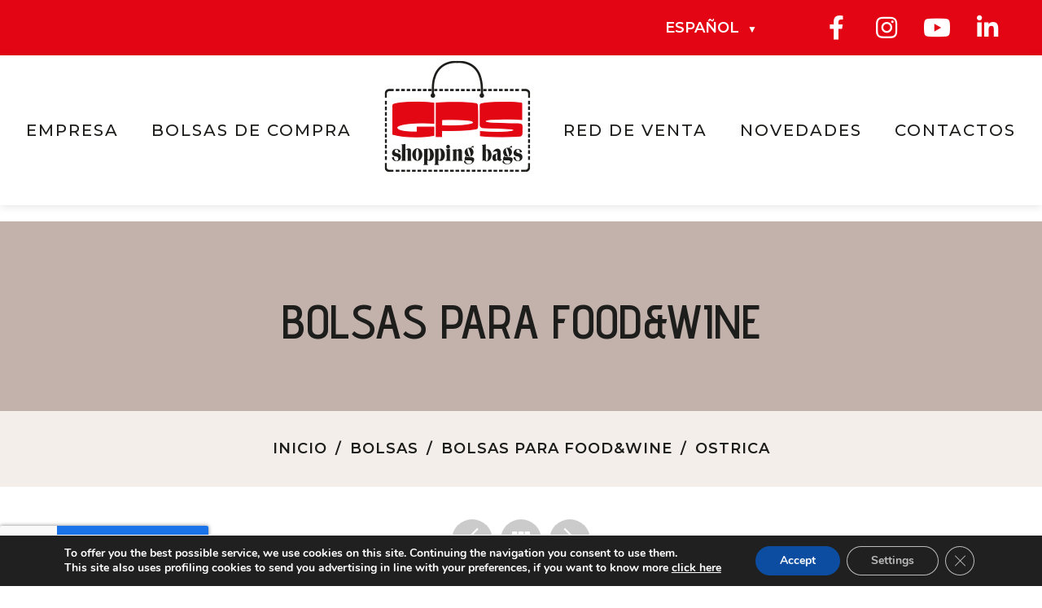

--- FILE ---
content_type: text/html; charset=UTF-8
request_url: https://www.gpsbags.com/es/bolsas/food-wine/ostrica-5/
body_size: 37304
content:
<!DOCTYPE html>
<html lang="es-ES">
<head>
<!-- Global site tag (gtag.js) - Google Ads: 587732508 -->
<script async src="https://www.googletagmanager.com/gtag/js?id=AW-587732508"></script>
<script>
  window.dataLayer = window.dataLayer || [];
  function gtag(){dataLayer.push(arguments);}
  gtag('js', new Date());

  gtag('config', 'AW-587732508');
</script>
<!-- Hotjar Tracking Code for Site 5274083 (name missing) -->
<script>
    (function(h,o,t,j,a,r){
        h.hj=h.hj||function(){(h.hj.q=h.hj.q||[]).push(arguments)};
        h._hjSettings={hjid:5274083,hjsv:6};
        a=o.getElementsByTagName('head')[0];
        r=o.createElement('script');r.async=1;
        r.src=t+h._hjSettings.hjid+j+h._hjSettings.hjsv;
        a.appendChild(r);
    })(window,document,'https://static.hotjar.com/c/hotjar-','.js?sv=');
</script>

<!-- 29122022 -->
<!-- Google Tag Manager -->
<script>(function(w,d,s,l,i){w[l]=w[l]||[];w[l].push({'gtm.start':
new Date().getTime(),event:'gtm.js'});var f=d.getElementsByTagName(s)[0],
j=d.createElement(s),dl=l!='dataLayer'?'&l='+l:'';j.async=true;j.src=
'https://www.googletagmanager.com/gtm.js?id='+i+dl;f.parentNode.insertBefore(j,f);
})(window,document,'script','dataLayer','GTM-T5B4HX4');</script>
<!-- End Google Tag Manager -->


<meta charset="UTF-8">
<meta name="viewport" content="width=device-width, initial-scale=1">
<meta http-equiv="Content-Security-Policy" content="upgrade-insecure-requests">


	<!-- This site is optimized with the Yoast SEO plugin v18.0 - https://yoast.com/wordpress/plugins/seo/ -->
	<title>Shopper Ostrica - Gps Bags</title>
	<meta name="description" content="Bolsa de papel producción manual con refuerzo de carton en base, cerrada por encima como una caja y personalizable segun los deseos del cliente." />
	<meta name="robots" content="index, follow, max-snippet:-1, max-image-preview:large, max-video-preview:-1" />
	<link rel="canonical" href="https://www.gpsbags.com/es/bolsas/food-wine/ostrica-5/" />
	<meta property="og:locale" content="es_ES" />
	<meta property="og:locale:alternate" content="it_IT" />
	<meta property="og:locale:alternate" content="en_GB" />
	<meta property="og:locale:alternate" content="fr_FR" />
	<meta property="og:locale:alternate" content="de_DE" />
	<meta property="og:type" content="article" />
	<meta property="og:title" content="Shopper Ostrica - Gps Bags" />
	<meta property="og:description" content="Bolsa de papel producción manual con refuerzo de carton en base, cerrada por encima como una caja y personalizable segun los deseos del cliente." />
	<meta property="og:url" content="https://www.gpsbags.com/es/bolsas/food-wine/ostrica-5/" />
	<meta property="og:site_name" content="Gps Bags" />
	<meta property="article:modified_time" content="2022-02-18T14:42:09+00:00" />
	<meta property="og:image" content="https://www.gpsbags.com/wp-content/uploads/2020/12/takeaway-marisa-ostrica.jpg" />
	<meta property="og:image:width" content="1021" />
	<meta property="og:image:height" content="1021" />
	<meta property="og:image:type" content="image/jpeg" />
	<meta name="twitter:card" content="summary_large_image" />
	<meta name="twitter:label1" content="Tiempo de lectura" />
	<meta name="twitter:data1" content="1 minuto" />
	<script type="application/ld+json" class="yoast-schema-graph">{"@context":"https://schema.org","@graph":[{"@type":"WebSite","@id":"https://www.gpsbags.com/it/home/#website","url":"https://www.gpsbags.com/it/home/","name":"Gps Bags","description":"Just another WordPress site","potentialAction":[{"@type":"SearchAction","target":{"@type":"EntryPoint","urlTemplate":"https://www.gpsbags.com/it/home/?s={search_term_string}"},"query-input":"required name=search_term_string"}],"inLanguage":"es"},{"@type":"ImageObject","@id":"https://www.gpsbags.com/es/bolsas/food-wine/ostrica-5/#primaryimage","inLanguage":"es","url":"https://www.gpsbags.com/wp-content/uploads/2020/12/chocolaterie-de-monaco_2960_2-scaled.jpg","contentUrl":"https://www.gpsbags.com/wp-content/uploads/2020/12/chocolaterie-de-monaco_2960_2-scaled.jpg","width":2560,"height":2560},{"@type":"WebPage","@id":"https://www.gpsbags.com/es/bolsas/food-wine/ostrica-5/#webpage","url":"https://www.gpsbags.com/es/bolsas/food-wine/ostrica-5/","name":"Shopper Ostrica - Gps Bags","isPartOf":{"@id":"https://www.gpsbags.com/it/home/#website"},"primaryImageOfPage":{"@id":"https://www.gpsbags.com/es/bolsas/food-wine/ostrica-5/#primaryimage"},"datePublished":"2020-12-30T15:56:39+00:00","dateModified":"2022-02-18T14:42:09+00:00","description":"Bolsa de papel producción manual con refuerzo de carton en base, cerrada por encima como una caja y personalizable segun los deseos del cliente.","breadcrumb":{"@id":"https://www.gpsbags.com/es/bolsas/food-wine/ostrica-5/#breadcrumb"},"inLanguage":"es","potentialAction":[{"@type":"ReadAction","target":["https://www.gpsbags.com/es/bolsas/food-wine/ostrica-5/"]}]},{"@type":"BreadcrumbList","@id":"https://www.gpsbags.com/es/bolsas/food-wine/ostrica-5/#breadcrumb","itemListElement":[{"@type":"ListItem","position":1,"name":"","item":"https://www.gpsbags.com/es/shop/"},{"@type":"ListItem","position":2,"name":"Ostrica"}]}]}</script>
	<!-- / Yoast SEO plugin. -->


<script type='application/javascript'>console.log('PixelYourSite Free version 8.2.5');</script>
<link rel='dns-prefetch' href='//s.w.org' />
<link rel="alternate" type="application/rss+xml" title="Gps Bags &raquo; Feed" href="https://www.gpsbags.com/es/feed/" />
<link rel="alternate" type="application/rss+xml" title="Gps Bags &raquo; Feed de los comentarios" href="https://www.gpsbags.com/es/comments/feed/" />
<link rel="alternate" type="application/rss+xml" title="Gps Bags &raquo; Comentario Ostrica del feed" href="https://www.gpsbags.com/es/bolsas/food-wine/ostrica-5/feed/" />
		<script>
			window._wpemojiSettings = {"baseUrl":"https:\/\/s.w.org\/images\/core\/emoji\/13.0.1\/72x72\/","ext":".png","svgUrl":"https:\/\/s.w.org\/images\/core\/emoji\/13.0.1\/svg\/","svgExt":".svg","source":{"concatemoji":"https:\/\/www.gpsbags.com\/wp-includes\/js\/wp-emoji-release.min.js?ver=5.6.16"}};
			!function(e,a,t){var n,r,o,i=a.createElement("canvas"),p=i.getContext&&i.getContext("2d");function s(e,t){var a=String.fromCharCode;p.clearRect(0,0,i.width,i.height),p.fillText(a.apply(this,e),0,0);e=i.toDataURL();return p.clearRect(0,0,i.width,i.height),p.fillText(a.apply(this,t),0,0),e===i.toDataURL()}function c(e){var t=a.createElement("script");t.src=e,t.defer=t.type="text/javascript",a.getElementsByTagName("head")[0].appendChild(t)}for(o=Array("flag","emoji"),t.supports={everything:!0,everythingExceptFlag:!0},r=0;r<o.length;r++)t.supports[o[r]]=function(e){if(!p||!p.fillText)return!1;switch(p.textBaseline="top",p.font="600 32px Arial",e){case"flag":return s([127987,65039,8205,9895,65039],[127987,65039,8203,9895,65039])?!1:!s([55356,56826,55356,56819],[55356,56826,8203,55356,56819])&&!s([55356,57332,56128,56423,56128,56418,56128,56421,56128,56430,56128,56423,56128,56447],[55356,57332,8203,56128,56423,8203,56128,56418,8203,56128,56421,8203,56128,56430,8203,56128,56423,8203,56128,56447]);case"emoji":return!s([55357,56424,8205,55356,57212],[55357,56424,8203,55356,57212])}return!1}(o[r]),t.supports.everything=t.supports.everything&&t.supports[o[r]],"flag"!==o[r]&&(t.supports.everythingExceptFlag=t.supports.everythingExceptFlag&&t.supports[o[r]]);t.supports.everythingExceptFlag=t.supports.everythingExceptFlag&&!t.supports.flag,t.DOMReady=!1,t.readyCallback=function(){t.DOMReady=!0},t.supports.everything||(n=function(){t.readyCallback()},a.addEventListener?(a.addEventListener("DOMContentLoaded",n,!1),e.addEventListener("load",n,!1)):(e.attachEvent("onload",n),a.attachEvent("onreadystatechange",function(){"complete"===a.readyState&&t.readyCallback()})),(n=t.source||{}).concatemoji?c(n.concatemoji):n.wpemoji&&n.twemoji&&(c(n.twemoji),c(n.wpemoji)))}(window,document,window._wpemojiSettings);
		</script>
		<style>
img.wp-smiley,
img.emoji {
	display: inline !important;
	border: none !important;
	box-shadow: none !important;
	height: 1em !important;
	width: 1em !important;
	margin: 0 .07em !important;
	vertical-align: -0.1em !important;
	background: none !important;
	padding: 0 !important;
}
</style>
	<link rel='stylesheet' id='astra-theme-css-css'  href='https://www.gpsbags.com/wp-content/themes/astra/assets/css/minified/style.min.css?ver=2.6.2' type='text/css' media='all' />
<style id='astra-theme-css-inline-css' type='text/css'>
html{font-size:93.75%;}a,.page-title{color:#1d1d1b;}a:hover,a:focus{color:#3a3a3a;}body,button,input,select,textarea,.ast-button,.ast-custom-button{font-family:-apple-system,BlinkMacSystemFont,Segoe UI,Roboto,Oxygen-Sans,Ubuntu,Cantarell,Helvetica Neue,sans-serif;font-weight:inherit;font-size:15px;font-size:1rem;}blockquote{color:#000000;}.site-title{font-size:35px;font-size:2.3333333333333rem;}.ast-archive-description .ast-archive-title{font-size:40px;font-size:2.6666666666667rem;}.site-header .site-description{font-size:15px;font-size:1rem;}.entry-title{font-size:40px;font-size:2.6666666666667rem;}.comment-reply-title{font-size:24px;font-size:1.6rem;}.ast-comment-list #cancel-comment-reply-link{font-size:15px;font-size:1rem;}h1,.entry-content h1{font-size:40px;font-size:2.6666666666667rem;}h2,.entry-content h2{font-size:30px;font-size:2rem;}h3,.entry-content h3{font-size:25px;font-size:1.6666666666667rem;}h4,.entry-content h4{font-size:20px;font-size:1.3333333333333rem;}h5,.entry-content h5{font-size:18px;font-size:1.2rem;}h6,.entry-content h6{font-size:15px;font-size:1rem;}.ast-single-post .entry-title,.page-title{font-size:30px;font-size:2rem;}#secondary,#secondary button,#secondary input,#secondary select,#secondary textarea{font-size:15px;font-size:1rem;}::selection{background-color:#1d1d1b;color:#ffffff;}body,h1,.entry-title a,.entry-content h1,h2,.entry-content h2,h3,.entry-content h3,h4,.entry-content h4,h5,.entry-content h5,h6,.entry-content h6,.wc-block-grid__product-title{color:#3a3a3a;}.tagcloud a:hover,.tagcloud a:focus,.tagcloud a.current-item{color:#ffffff;border-color:#1d1d1b;background-color:#1d1d1b;}.main-header-menu .menu-link,.ast-header-custom-item a{color:#3a3a3a;}.main-header-menu .menu-item:hover > .menu-link,.main-header-menu .menu-item:hover > .ast-menu-toggle,.main-header-menu .ast-masthead-custom-menu-items a:hover,.main-header-menu .menu-item.focus > .menu-link,.main-header-menu .menu-item.focus > .ast-menu-toggle,.main-header-menu .current-menu-item > .menu-link,.main-header-menu .current-menu-ancestor > .menu-link,.main-header-menu .current-menu-item > .ast-menu-toggle,.main-header-menu .current-menu-ancestor > .ast-menu-toggle{color:#1d1d1b;}input:focus,input[type="text"]:focus,input[type="email"]:focus,input[type="url"]:focus,input[type="password"]:focus,input[type="reset"]:focus,input[type="search"]:focus,textarea:focus{border-color:#1d1d1b;}input[type="radio"]:checked,input[type=reset],input[type="checkbox"]:checked,input[type="checkbox"]:hover:checked,input[type="checkbox"]:focus:checked,input[type=range]::-webkit-slider-thumb{border-color:#1d1d1b;background-color:#1d1d1b;box-shadow:none;}.site-footer a:hover + .post-count,.site-footer a:focus + .post-count{background:#1d1d1b;border-color:#1d1d1b;}.footer-adv .footer-adv-overlay{border-top-style:solid;border-top-color:#7a7a7a;}.ast-comment-meta{line-height:1.666666667;font-size:12px;font-size:0.8rem;}.single .nav-links .nav-previous,.single .nav-links .nav-next,.single .ast-author-details .author-title,.ast-comment-meta{color:#1d1d1b;}.entry-meta,.entry-meta *{line-height:1.45;color:#1d1d1b;}.entry-meta a:hover,.entry-meta a:hover *,.entry-meta a:focus,.entry-meta a:focus *{color:#3a3a3a;}.ast-404-layout-1 .ast-404-text{font-size:200px;font-size:13.333333333333rem;}.widget-title{font-size:21px;font-size:1.4rem;color:#3a3a3a;}#cat option,.secondary .calendar_wrap thead a,.secondary .calendar_wrap thead a:visited{color:#1d1d1b;}.secondary .calendar_wrap #today,.ast-progress-val span{background:#1d1d1b;}.secondary a:hover + .post-count,.secondary a:focus + .post-count{background:#1d1d1b;border-color:#1d1d1b;}.calendar_wrap #today > a{color:#ffffff;}.ast-pagination a,.page-links .page-link,.single .post-navigation a{color:#1d1d1b;}.ast-pagination a:hover,.ast-pagination a:focus,.ast-pagination > span:hover:not(.dots),.ast-pagination > span.current,.page-links > .page-link,.page-links .page-link:hover,.post-navigation a:hover{color:#3a3a3a;}.ast-header-break-point .ast-mobile-menu-buttons-minimal.menu-toggle{background:transparent;color:#1d1d1b;}.ast-header-break-point .ast-mobile-menu-buttons-outline.menu-toggle{background:transparent;border:1px solid #1d1d1b;color:#1d1d1b;}.ast-header-break-point .ast-mobile-menu-buttons-fill.menu-toggle{background:#1d1d1b;}.wp-block-buttons.aligncenter{justify-content:center;}@media (min-width:1200px){.ast-separate-container.ast-right-sidebar .entry-content .wp-block-image.alignfull,.ast-separate-container.ast-left-sidebar .entry-content .wp-block-image.alignfull,.ast-separate-container.ast-right-sidebar .entry-content .wp-block-cover.alignfull,.ast-separate-container.ast-left-sidebar .entry-content .wp-block-cover.alignfull{margin-left:-6.67em;margin-right:-6.67em;max-width:unset;width:unset;}.ast-separate-container.ast-right-sidebar .entry-content .wp-block-image.alignwide,.ast-separate-container.ast-left-sidebar .entry-content .wp-block-image.alignwide,.ast-separate-container.ast-right-sidebar .entry-content .wp-block-cover.alignwide,.ast-separate-container.ast-left-sidebar .entry-content .wp-block-cover.alignwide{margin-left:-20px;margin-right:-20px;max-width:unset;width:unset;}.wp-block-group .has-background{padding:20px;}}@media (min-width:1200px){.ast-separate-container.ast-right-sidebar .entry-content .wp-block-group.alignwide,.ast-separate-container.ast-left-sidebar .entry-content .wp-block-group.alignwide,.ast-separate-container.ast-right-sidebar .entry-content .wp-block-cover.alignwide,.ast-separate-container.ast-left-sidebar .entry-content .wp-block-cover.alignwide,.ast-no-sidebar.ast-separate-container .entry-content .wp-block-group.alignwide,.ast-no-sidebar.ast-separate-container .entry-content .wp-block-cover.alignwide{margin-left:-20px;margin-right:-20px;padding-left:20px;padding-right:20px;}.ast-separate-container.ast-right-sidebar .entry-content .wp-block-group.alignfull,.ast-separate-container.ast-left-sidebar .entry-content .wp-block-group.alignfull,.ast-no-sidebar.ast-separate-container .entry-content .wp-block-group.alignfull,.ast-separate-container.ast-right-sidebar .entry-content .wp-block-cover.alignfull,.ast-separate-container.ast-left-sidebar .entry-content .wp-block-cover.alignfull,.ast-no-sidebar.ast-separate-container .entry-content .wp-block-cover.alignfull{margin-left:-6.67em;margin-right:-6.67em;padding-left:6.67em;padding-right:6.67em;}.ast-plain-container.ast-right-sidebar .entry-content .wp-block-group.alignwide,.ast-plain-container.ast-left-sidebar .entry-content .wp-block-group.alignwide,.ast-plain-container.ast-right-sidebar .entry-content .wp-block-group.alignfull,.ast-plain-container.ast-left-sidebar .entry-content .wp-block-group.alignfull{padding-left:20px;padding-right:20px;}.ast-plain-container.ast-no-sidebar .entry-content .alignwide .wp-block-group__inner-container,.ast-plain-container.ast-no-sidebar .entry-content .alignfull .wp-block-group__inner-container,.ast-plain-container.ast-no-sidebar .entry-content .alignwide .wp-block-cover__inner-container,.ast-plain-container.ast-no-sidebar .entry-content .alignfull .wp-block-cover__inner-container{max-width:1240px;margin-left:auto;margin-right:auto;padding-left:20px;padding-right:20px;}.ast-plain-container.ast-no-sidebar .entry-content .alignwide .wp-block-cover__inner-container,.ast-plain-container.ast-no-sidebar .entry-content .alignfull .wp-block-cover__inner-container{width:1240px;}.ast-page-builder-template.ast-no-sidebar .entry-content .wp-block-group.alignwide,.ast-page-builder-template.ast-no-sidebar .entry-content .wp-block-group.alignfull{margin-left:0;margin-right:0;}.wp-block-cover-image.alignwide .wp-block-cover__inner-container,.wp-block-cover.alignwide .wp-block-cover__inner-container,.wp-block-cover-image.alignfull .wp-block-cover__inner-container,.wp-block-cover.alignfull .wp-block-cover__inner-container{width:100%;}.ast-page-builder-template.ast-no-sidebar .entry-content .wp-block-cover.alignwide,.ast-page-builder-template.ast-left-sidebar .entry-content .wp-block-cover.alignwide,.ast-page-builder-template.ast-right-sidebar .entry-content .wp-block-cover.alignwide,.ast-page-builder-template.ast-no-sidebar .entry-content .wp-block-cover.alignfull,.ast-page-builder-template.ast-left-sidebar .entry-content .wp-block-cover.alignfull,.ast-page-builder-template.ast-right-sidebar .entry-content .wp-block-cover.alignful{padding-right:0;padding-left:0;}}.ast-plain-container.ast-no-sidebar #primary{margin-top:0;margin-bottom:0;}@media (max-width:921px){.ast-theme-transparent-header #primary,.ast-theme-transparent-header #secondary{padding:0;}}.wp-block-columns{margin-bottom:unset;}.wp-block-image.size-full{margin:2rem 0;}.wp-block-separator.has-background{padding:0;}.wp-block-gallery{margin-bottom:1.6em;}.wp-block-group{padding-top:4em;padding-bottom:4em;}.wp-block-group__inner-container .wp-block-columns:last-child,.wp-block-group__inner-container :last-child,.wp-block-table table{margin-bottom:0;}.blocks-gallery-grid{width:100%;}.wp-block-navigation-link__content{padding:5px 0;}.wp-block-group .wp-block-group .has-text-align-center,.wp-block-group .wp-block-column .has-text-align-center{max-width:100%;}.has-text-align-center{margin:0 auto;}@media (min-width:1200px){.wp-block-cover__inner-container,.alignwide .wp-block-group__inner-container,.alignfull .wp-block-group__inner-container{max-width:1200px;margin:0 auto;}.wp-block-group.alignnone,.wp-block-group.aligncenter,.wp-block-group.alignleft,.wp-block-group.alignright,.wp-block-group.alignwide,.wp-block-columns.alignwide{margin:2rem 0 1rem 0;}}@media (max-width:1200px){.wp-block-group{padding:3em;}.wp-block-group .wp-block-group{padding:1.5em;}.wp-block-columns,.wp-block-column{margin:1rem 0;}}@media (min-width:921px){.wp-block-columns .wp-block-group{padding:2em;}}@media (max-width:544px){.wp-block-cover-image .wp-block-cover__inner-container,.wp-block-cover .wp-block-cover__inner-container{width:unset;}.wp-block-cover,.wp-block-cover-image{padding:2em 0;}.wp-block-group,.wp-block-cover{padding:2em;}.wp-block-media-text__media img,.wp-block-media-text__media video{width:unset;max-width:100%;}.wp-block-media-text.has-background .wp-block-media-text__content{padding:1em;}}@media (max-width:921px){.ast-plain-container.ast-no-sidebar #primary{padding:0;}}@media (min-width:544px){.entry-content .wp-block-media-text.has-media-on-the-right .wp-block-media-text__content{padding:0 8% 0 0;}.entry-content .wp-block-media-text .wp-block-media-text__content{padding:0 0 0 8%;}.ast-plain-container .site-content .entry-content .has-custom-content-position.is-position-bottom-left > *,.ast-plain-container .site-content .entry-content .has-custom-content-position.is-position-bottom-right > *,.ast-plain-container .site-content .entry-content .has-custom-content-position.is-position-top-left > *,.ast-plain-container .site-content .entry-content .has-custom-content-position.is-position-top-right > *,.ast-plain-container .site-content .entry-content .has-custom-content-position.is-position-center-right > *,.ast-plain-container .site-content .entry-content .has-custom-content-position.is-position-center-left > *{margin:0;}}@media (max-width:544px){.entry-content .wp-block-media-text .wp-block-media-text__content{padding:8% 0;}.wp-block-media-text .wp-block-media-text__media img{width:auto;max-width:100%;}}@media (max-width:921px){#secondary.secondary{padding-top:0;}.ast-separate-container .ast-article-post,.ast-separate-container .ast-article-single{padding:1.5em 2.14em;}.ast-separate-container #primary,.ast-separate-container #secondary{padding:1.5em 0;}.ast-separate-container.ast-right-sidebar #secondary{padding-left:1em;padding-right:1em;}.ast-separate-container.ast-two-container #secondary{padding-left:0;padding-right:0;}.ast-page-builder-template .entry-header #secondary{margin-top:1.5em;}.ast-page-builder-template #secondary{margin-top:1.5em;}#primary,#secondary{padding:1.5em 0;margin:0;}.ast-left-sidebar #content > .ast-container{display:flex;flex-direction:column-reverse;width:100%;}.ast-author-box img.avatar{margin:20px 0 0 0;}.ast-pagination{padding-top:1.5em;text-align:center;}.ast-pagination .next.page-numbers{display:inherit;float:none;}}@media (max-width:921px){.ast-page-builder-template.ast-left-sidebar #secondary{padding-right:20px;}.ast-page-builder-template.ast-right-sidebar #secondary{padding-left:20px;}.ast-right-sidebar #primary{padding-right:0;}.ast-right-sidebar #secondary{padding-left:0;}.ast-left-sidebar #primary{padding-left:0;}.ast-left-sidebar #secondary{padding-right:0;}.ast-pagination .prev.page-numbers{padding-left:.5em;}.ast-pagination .next.page-numbers{padding-right:.5em;}}@media (min-width:922px){.ast-separate-container.ast-right-sidebar #primary,.ast-separate-container.ast-left-sidebar #primary{border:0;}.ast-separate-container.ast-right-sidebar #secondary,.ast-separate-container.ast-left-sidebar #secondary{border:0;margin-left:auto;margin-right:auto;}.ast-separate-container.ast-two-container #secondary .widget:last-child{margin-bottom:0;}.ast-separate-container .ast-comment-list li .comment-respond{padding-left:2.66666em;padding-right:2.66666em;}.ast-author-box{-js-display:flex;display:flex;}.ast-author-bio{flex:1;}.error404.ast-separate-container #primary,.search-no-results.ast-separate-container #primary{margin-bottom:4em;}}@media (min-width:922px){.ast-right-sidebar #primary{border-right:1px solid #eee;}.ast-right-sidebar #secondary{border-left:1px solid #eee;margin-left:-1px;}.ast-left-sidebar #primary{border-left:1px solid #eee;}.ast-left-sidebar #secondary{border-right:1px solid #eee;margin-right:-1px;}.ast-separate-container.ast-two-container.ast-right-sidebar #secondary{padding-left:30px;padding-right:0;}.ast-separate-container.ast-two-container.ast-left-sidebar #secondary{padding-right:30px;padding-left:0;}}.wp-block-button .wp-block-button__link,{color:#ffffff;}.wp-block-button .wp-block-button__link{border-style:solid;border-top-width:0;border-right-width:0;border-left-width:0;border-bottom-width:0;border-color:#1d1d1b;background-color:#1d1d1b;color:#ffffff;font-family:inherit;font-weight:inherit;line-height:1;border-radius:2px;padding-top:10px;padding-right:40px;padding-bottom:10px;padding-left:40px;}.wp-block-button .wp-block-button__link:hover,.wp-block-button .wp-block-button__link:focus{color:#ffffff;background-color:#3a3a3a;border-color:#3a3a3a;}.menu-toggle,button,.ast-button,.ast-custom-button,.button,input#submit,input[type="button"],input[type="submit"],input[type="reset"]{border-style:solid;border-top-width:0;border-right-width:0;border-left-width:0;border-bottom-width:0;color:#ffffff;border-color:#1d1d1b;background-color:#1d1d1b;border-radius:2px;padding-top:10px;padding-right:40px;padding-bottom:10px;padding-left:40px;font-family:inherit;font-weight:inherit;line-height:1;}button:focus,.menu-toggle:hover,button:hover,.ast-button:hover,.button:hover,input[type=reset]:hover,input[type=reset]:focus,input#submit:hover,input#submit:focus,input[type="button"]:hover,input[type="button"]:focus,input[type="submit"]:hover,input[type="submit"]:focus{color:#ffffff;background-color:#3a3a3a;border-color:#3a3a3a;}@media (min-width:921px){.ast-container{max-width:100%;}}@media (min-width:544px){.ast-container{max-width:100%;}}@media (max-width:544px){.ast-separate-container .ast-article-post,.ast-separate-container .ast-article-single{padding:1.5em 1em;}.ast-separate-container #content .ast-container{padding-left:0.54em;padding-right:0.54em;}.ast-separate-container #secondary{padding-top:0;}.ast-separate-container.ast-two-container #secondary .widget{margin-bottom:1.5em;padding-left:1em;padding-right:1em;}.ast-separate-container .comments-count-wrapper{padding:1.5em 1em;}.ast-separate-container .ast-comment-list li.depth-1{padding:1.5em 1em;margin-bottom:1.5em;}.ast-separate-container .ast-comment-list .bypostauthor{padding:.5em;}.ast-separate-container .ast-archive-description{padding:1.5em 1em;}.ast-search-menu-icon.ast-dropdown-active .search-field{width:170px;}.ast-separate-container .comment-respond{padding:1.5em 1em;}}@media (max-width:544px){.ast-comment-list .children{margin-left:0.66666em;}.ast-separate-container .ast-comment-list .bypostauthor li{padding:0 0 0 .5em;}}@media (max-width:921px){.ast-mobile-header-stack .main-header-bar .ast-search-menu-icon{display:inline-block;}.ast-header-break-point.ast-header-custom-item-outside .ast-mobile-header-stack .main-header-bar .ast-search-icon{margin:0;}.ast-comment-avatar-wrap img{max-width:2.5em;}.comments-area{margin-top:1.5em;}.ast-separate-container .comments-count-wrapper{padding:2em 2.14em;}.ast-separate-container .ast-comment-list li.depth-1{padding:1.5em 2.14em;}.ast-separate-container .comment-respond{padding:2em 2.14em;}}@media (max-width:921px){.ast-header-break-point .main-header-bar .ast-search-menu-icon.slide-search .search-form{right:0;}.ast-header-break-point .ast-mobile-header-stack .main-header-bar .ast-search-menu-icon.slide-search .search-form{right:-1em;}.ast-comment-avatar-wrap{margin-right:0.5em;}}@media (min-width:545px){.ast-page-builder-template .comments-area,.single.ast-page-builder-template .entry-header,.single.ast-page-builder-template .post-navigation{max-width:1240px;margin-left:auto;margin-right:auto;}}@media (max-width:921px){.ast-archive-description .ast-archive-title{font-size:40px;}.entry-title{font-size:30px;}h1,.entry-content h1{font-size:30px;}h2,.entry-content h2{font-size:25px;}h3,.entry-content h3{font-size:20px;}.ast-single-post .entry-title,.page-title{font-size:30px;}}@media (max-width:544px){.ast-archive-description .ast-archive-title{font-size:40px;}.entry-title{font-size:30px;}h1,.entry-content h1{font-size:30px;}h2,.entry-content h2{font-size:25px;}h3,.entry-content h3{font-size:20px;}.ast-single-post .entry-title,.page-title{font-size:30px;}}@media (max-width:921px){html{font-size:85.5%;}}@media (max-width:544px){html{font-size:85.5%;}}@media (min-width:922px){.ast-container{max-width:1240px;}}@font-face {font-family: "Astra";src: url(https://www.gpsbags.com/wp-content/themes/astra/assets/fonts/astra.woff) format("woff"),url(https://www.gpsbags.com/wp-content/themes/astra/assets/fonts/astra.ttf) format("truetype"),url(https://www.gpsbags.com/wp-content/themes/astra/assets/fonts/astra.svg#astra) format("svg");font-weight: normal;font-style: normal;font-display: fallback;}@media (max-width:921px) {.main-header-bar .main-header-bar-navigation{display:none;}}.ast-desktop .main-header-menu.submenu-with-border .sub-menu,.ast-desktop .main-header-menu.submenu-with-border .astra-full-megamenu-wrapper{border-color:#1d1d1b;}.ast-desktop .main-header-menu.submenu-with-border .sub-menu{border-top-width:2px;border-right-width:0px;border-left-width:0px;border-bottom-width:0px;border-style:solid;}.ast-desktop .main-header-menu.submenu-with-border .sub-menu .sub-menu{top:-2px;}.ast-desktop .main-header-menu.submenu-with-border .sub-menu .menu-link,.ast-desktop .main-header-menu.submenu-with-border .children .menu-link{border-bottom-width:0px;border-style:solid;border-color:#eaeaea;}@media (min-width:922px){.main-header-menu .sub-menu .menu-item.ast-left-align-sub-menu:hover > .sub-menu,.main-header-menu .sub-menu .menu-item.ast-left-align-sub-menu.focus > .sub-menu{margin-left:-0px;}}@media (max-width:920px){.ast-404-layout-1 .ast-404-text{font-size:100px;font-size:6.6666666666667rem;}}.ast-breadcrumbs .trail-browse,.ast-breadcrumbs .trail-items,.ast-breadcrumbs .trail-items li{display:inline-block;margin:0;padding:0;border:none;background:inherit;text-indent:0;}.ast-breadcrumbs .trail-browse{font-size:inherit;font-style:inherit;font-weight:inherit;color:inherit;}.ast-breadcrumbs .trail-items{list-style:none;}.trail-items li::after{padding:0 0.3em;content:"\00bb";}.trail-items li:last-of-type::after{display:none;}.ast-header-break-point .main-header-bar{border-bottom-width:1px;}@media (min-width:922px){.main-header-bar{border-bottom-width:1px;}}.ast-safari-browser-less-than-11 .main-header-menu .menu-item, .ast-safari-browser-less-than-11 .main-header-bar .ast-masthead-custom-menu-items{display:block;}.main-header-menu .menu-item, .main-header-bar .ast-masthead-custom-menu-items{-js-display:flex;display:flex;-webkit-box-pack:center;-webkit-justify-content:center;-moz-box-pack:center;-ms-flex-pack:center;justify-content:center;-webkit-box-orient:vertical;-webkit-box-direction:normal;-webkit-flex-direction:column;-moz-box-orient:vertical;-moz-box-direction:normal;-ms-flex-direction:column;flex-direction:column;}.main-header-menu > .menu-item > .menu-link{height:100%;-webkit-box-align:center;-webkit-align-items:center;-moz-box-align:center;-ms-flex-align:center;align-items:center;-js-display:flex;display:flex;}.ast-primary-menu-disabled .main-header-bar .ast-masthead-custom-menu-items{flex:unset;}
</style>
<link rel='stylesheet' id='astra-menu-animation-css'  href='https://www.gpsbags.com/wp-content/themes/astra/assets/css/minified/menu-animation.min.css?ver=2.6.2' type='text/css' media='all' />
<link rel='stylesheet' id='wp-block-library-css'  href='https://www.gpsbags.com/wp-includes/css/dist/block-library/style.min.css?ver=5.6.16' type='text/css' media='all' />
<link rel='stylesheet' id='wc-blocks-vendors-style-css'  href='https://www.gpsbags.com/wp-content/plugins/woocommerce/packages/woocommerce-blocks/build/wc-blocks-vendors-style.css?ver=6.3.3' type='text/css' media='all' />
<link rel='stylesheet' id='wc-blocks-style-css'  href='https://www.gpsbags.com/wp-content/plugins/woocommerce/packages/woocommerce-blocks/build/wc-blocks-style.css?ver=6.3.3' type='text/css' media='all' />
<link rel='stylesheet' id='pdf-generator-addon-for-elementor-page-builder-css'  href='https://www.gpsbags.com/wp-content/plugins/pdf-generator-addon-for-elementor-page-builder/public/css/pdf-generator-addon-for-elementor-page-builder-public.css?ver=1.6.3' type='text/css' media='all' />
<link rel='stylesheet' id='photoswipe-css'  href='https://www.gpsbags.com/wp-content/plugins/woocommerce/assets/css/photoswipe/photoswipe.min.css?ver=6.0.0' type='text/css' media='all' />
<link rel='stylesheet' id='photoswipe-default-skin-css'  href='https://www.gpsbags.com/wp-content/plugins/woocommerce/assets/css/photoswipe/default-skin/default-skin.min.css?ver=6.0.0' type='text/css' media='all' />
<link rel='stylesheet' id='woocommerce-layout-css'  href='https://www.gpsbags.com/wp-content/themes/astra/assets/css/minified/compatibility/woocommerce/woocommerce-layout.min.css?ver=2.6.2' type='text/css' media='all' />
<link rel='stylesheet' id='woocommerce-smallscreen-css'  href='https://www.gpsbags.com/wp-content/themes/astra/assets/css/minified/compatibility/woocommerce/woocommerce-smallscreen.min.css?ver=2.6.2' type='text/css' media='only screen and (max-width: 921px)' />
<link rel='stylesheet' id='woocommerce-general-css'  href='https://www.gpsbags.com/wp-content/themes/astra/assets/css/minified/compatibility/woocommerce/woocommerce.min.css?ver=2.6.2' type='text/css' media='all' />
<style id='woocommerce-general-inline-css' type='text/css'>
.woocommerce span.onsale, .wc-block-grid__product .wc-block-grid__product-onsale{background-color:#1d1d1b;color:#ffffff;}.woocommerce a.button, .woocommerce button.button, .woocommerce .woocommerce-message a.button, .woocommerce #respond input#submit.alt, .woocommerce a.button.alt, .woocommerce button.button.alt, .woocommerce input.button.alt, .woocommerce input.button,.woocommerce input.button:disabled, .woocommerce input.button:disabled[disabled], .woocommerce input.button:disabled:hover, .woocommerce input.button:disabled[disabled]:hover, .woocommerce #respond input#submit, .woocommerce button.button.alt.disabled, .wc-block-grid__products .wc-block-grid__product .wp-block-button__link, .wc-block-grid__product-onsale{color:#ffffff;border-color:#1d1d1b;background-color:#1d1d1b;}.woocommerce a.button:hover, .woocommerce button.button:hover, .woocommerce .woocommerce-message a.button:hover,.woocommerce #respond input#submit:hover,.woocommerce #respond input#submit.alt:hover, .woocommerce a.button.alt:hover, .woocommerce button.button.alt:hover, .woocommerce input.button.alt:hover, .woocommerce input.button:hover, .woocommerce button.button.alt.disabled:hover, .wc-block-grid__products .wc-block-grid__product .wp-block-button__link:hover{color:#ffffff;border-color:#3a3a3a;background-color:#3a3a3a;}.woocommerce-message, .woocommerce-info{border-top-color:#1d1d1b;}.woocommerce-message::before,.woocommerce-info::before{color:#1d1d1b;}.woocommerce ul.products li.product .price, .woocommerce div.product p.price, .woocommerce div.product span.price, .widget_layered_nav_filters ul li.chosen a, .woocommerce-page ul.products li.product .ast-woo-product-category, .wc-layered-nav-rating a{color:#3a3a3a;}.woocommerce nav.woocommerce-pagination ul,.woocommerce nav.woocommerce-pagination ul li{border-color:#1d1d1b;}.woocommerce nav.woocommerce-pagination ul li a:focus, .woocommerce nav.woocommerce-pagination ul li a:hover, .woocommerce nav.woocommerce-pagination ul li span.current{background:#1d1d1b;color:#ffffff;}.woocommerce-MyAccount-navigation-link.is-active a{color:#3a3a3a;}.woocommerce .widget_price_filter .ui-slider .ui-slider-range, .woocommerce .widget_price_filter .ui-slider .ui-slider-handle{background-color:#1d1d1b;}.woocommerce a.button, .woocommerce button.button, .woocommerce .woocommerce-message a.button, .woocommerce #respond input#submit.alt, .woocommerce a.button.alt, .woocommerce button.button.alt, .woocommerce input.button.alt, .woocommerce input.button,.woocommerce-cart table.cart td.actions .button, .woocommerce form.checkout_coupon .button, .woocommerce #respond input#submit, .wc-block-grid__products .wc-block-grid__product .wp-block-button__link{border-radius:2px;padding-top:10px;padding-right:40px;padding-bottom:10px;padding-left:40px;}.woocommerce .star-rating, .woocommerce .comment-form-rating .stars a, .woocommerce .star-rating::before{color:#1d1d1b;}.woocommerce div.product .woocommerce-tabs ul.tabs li.active:before{background:#1d1d1b;}.ast-site-header-cart a{color:#3a3a3a;}.ast-site-header-cart a:focus, .ast-site-header-cart a:hover, .ast-site-header-cart .current-menu-item a{color:#1d1d1b;}.ast-cart-menu-wrap .count, .ast-cart-menu-wrap .count:after{border-color:#1d1d1b;color:#1d1d1b;}.ast-cart-menu-wrap:hover .count{color:#ffffff;background-color:#1d1d1b;}.ast-site-header-cart .widget_shopping_cart .total .woocommerce-Price-amount{color:#1d1d1b;}.woocommerce a.remove:hover, .ast-woocommerce-cart-menu .main-header-menu .woocommerce-custom-menu-item .menu-item:hover > .menu-link.remove:hover{color:#1d1d1b;border-color:#1d1d1b;background-color:#ffffff;}.ast-site-header-cart .widget_shopping_cart .buttons .button.checkout, .woocommerce .widget_shopping_cart .woocommerce-mini-cart__buttons .checkout.wc-forward{color:#ffffff;border-color:#3a3a3a;background-color:#3a3a3a;}.site-header .ast-site-header-cart-data .button.wc-forward, .site-header .ast-site-header-cart-data .button.wc-forward:hover{color:#ffffff;}.below-header-user-select .ast-site-header-cart .widget, .ast-above-header-section .ast-site-header-cart .widget a, .below-header-user-select .ast-site-header-cart .widget_shopping_cart a{color:#3a3a3a;}.below-header-user-select .ast-site-header-cart .widget_shopping_cart a:hover, .ast-above-header-section .ast-site-header-cart .widget_shopping_cart a:hover, .below-header-user-select .ast-site-header-cart .widget_shopping_cart a.remove:hover, .ast-above-header-section .ast-site-header-cart .widget_shopping_cart a.remove:hover{color:#1d1d1b;}@media (min-width:545px) and (max-width:921px){.woocommerce.tablet-columns-6 ul.products li.product, .woocommerce-page.tablet-columns-6 ul.products li.product{width:calc(16.66% - 16.66px);}.woocommerce.tablet-columns-5 ul.products li.product, .woocommerce-page.tablet-columns-5 ul.products li.product{width:calc(20% - 16px);}.woocommerce.tablet-columns-4 ul.products li.product, .woocommerce-page.tablet-columns-4 ul.products li.product{width:calc(25% - 15px);}.woocommerce.tablet-columns-3 ul.products li.product, .woocommerce-page.tablet-columns-3 ul.products li.product{width:calc(33.33% - 14px);}.woocommerce.tablet-columns-2 ul.products li.product, .woocommerce-page.tablet-columns-2 ul.products li.product{width:calc(50% - 10px);}.woocommerce.tablet-columns-1 ul.products li.product, .woocommerce-page.tablet-columns-1 ul.products li.product{width:100%;}.woocommerce div.product .related.products ul.products li.product{width:calc(33.33% - 14px);}}@media (min-width:545px) and (max-width:921px){.woocommerce[class*="columns-"].columns-3 > ul.products li.product, .woocommerce[class*="columns-"].columns-4 > ul.products li.product, .woocommerce[class*="columns-"].columns-5 > ul.products li.product, .woocommerce[class*="columns-"].columns-6 > ul.products li.product{width:calc(33.33% - 14px);margin-right:20px;}.woocommerce[class*="columns-"].columns-3 > ul.products li.product:nth-child(3n), .woocommerce[class*="columns-"].columns-4 > ul.products li.product:nth-child(3n), .woocommerce[class*="columns-"].columns-5 > ul.products li.product:nth-child(3n), .woocommerce[class*="columns-"].columns-6 > ul.products li.product:nth-child(3n){margin-right:0;clear:right;}.woocommerce[class*="columns-"].columns-3 > ul.products li.product:nth-child(3n+1), .woocommerce[class*="columns-"].columns-4 > ul.products li.product:nth-child(3n+1), .woocommerce[class*="columns-"].columns-5 > ul.products li.product:nth-child(3n+1), .woocommerce[class*="columns-"].columns-6 > ul.products li.product:nth-child(3n+1){clear:left;}.woocommerce[class*="columns-"] ul.products li.product:nth-child(n), .woocommerce-page[class*="columns-"] ul.products li.product:nth-child(n){margin-right:20px;clear:none;}.woocommerce.tablet-columns-2 ul.products li.product:nth-child(2n), .woocommerce-page.tablet-columns-2 ul.products li.product:nth-child(2n), .woocommerce.tablet-columns-3 ul.products li.product:nth-child(3n), .woocommerce-page.tablet-columns-3 ul.products li.product:nth-child(3n), .woocommerce.tablet-columns-4 ul.products li.product:nth-child(4n), .woocommerce-page.tablet-columns-4 ul.products li.product:nth-child(4n), .woocommerce.tablet-columns-5 ul.products li.product:nth-child(5n), .woocommerce-page.tablet-columns-5 ul.products li.product:nth-child(5n), .woocommerce.tablet-columns-6 ul.products li.product:nth-child(6n), .woocommerce-page.tablet-columns-6 ul.products li.product:nth-child(6n){margin-right:0;clear:right;}.woocommerce.tablet-columns-2 ul.products li.product:nth-child(2n+1), .woocommerce-page.tablet-columns-2 ul.products li.product:nth-child(2n+1), .woocommerce.tablet-columns-3 ul.products li.product:nth-child(3n+1), .woocommerce-page.tablet-columns-3 ul.products li.product:nth-child(3n+1), .woocommerce.tablet-columns-4 ul.products li.product:nth-child(4n+1), .woocommerce-page.tablet-columns-4 ul.products li.product:nth-child(4n+1), .woocommerce.tablet-columns-5 ul.products li.product:nth-child(5n+1), .woocommerce-page.tablet-columns-5 ul.products li.product:nth-child(5n+1), .woocommerce.tablet-columns-6 ul.products li.product:nth-child(6n+1), .woocommerce-page.tablet-columns-6 ul.products li.product:nth-child(6n+1){clear:left;}.woocommerce div.product .related.products ul.products li.product:nth-child(3n){margin-right:0;clear:right;}.woocommerce div.product .related.products ul.products li.product:nth-child(3n+1){clear:left;}}@media (min-width:922px){.woocommerce #reviews #comments{width:55%;float:left;}.woocommerce #reviews #review_form_wrapper{width:45%;float:right;padding-left:2em;}.woocommerce form.checkout_coupon{width:50%;}}@media (max-width:921px){.ast-header-break-point.ast-woocommerce-cart-menu .header-main-layout-1.ast-mobile-header-stack.ast-no-menu-items .ast-site-header-cart, .ast-header-break-point.ast-woocommerce-cart-menu .header-main-layout-3.ast-mobile-header-stack.ast-no-menu-items .ast-site-header-cart{padding-right:0;padding-left:0;}.ast-header-break-point.ast-woocommerce-cart-menu .header-main-layout-1.ast-mobile-header-stack .main-header-bar{text-align:center;}.ast-header-break-point.ast-woocommerce-cart-menu .header-main-layout-1.ast-mobile-header-stack .ast-site-header-cart, .ast-header-break-point.ast-woocommerce-cart-menu .header-main-layout-1.ast-mobile-header-stack .ast-mobile-menu-buttons{display:inline-block;}.ast-header-break-point.ast-woocommerce-cart-menu .header-main-layout-2.ast-mobile-header-inline .site-branding{flex:auto;}.ast-header-break-point.ast-woocommerce-cart-menu .header-main-layout-3.ast-mobile-header-stack .site-branding{flex:0 0 100%;}.ast-header-break-point.ast-woocommerce-cart-menu .header-main-layout-3.ast-mobile-header-stack .main-header-container{display:flex;justify-content:center;}.woocommerce-cart .woocommerce-shipping-calculator .button{width:100%;}.woocommerce div.product div.images, .woocommerce div.product div.summary, .woocommerce #content div.product div.images, .woocommerce #content div.product div.summary, .woocommerce-page div.product div.images, .woocommerce-page div.product div.summary, .woocommerce-page #content div.product div.images, .woocommerce-page #content div.product div.summary{float:none;width:100%;}.woocommerce-cart table.cart td.actions .ast-return-to-shop{display:block;text-align:center;margin-top:1em;}}@media (max-width:544px){.ast-separate-container .ast-woocommerce-container{padding:.54em 1em 1.33333em;}.woocommerce-message, .woocommerce-error, .woocommerce-info{display:flex;flex-wrap:wrap;}.woocommerce-message a.button, .woocommerce-error a.button, .woocommerce-info a.button{order:1;margin-top:.5em;}.woocommerce.mobile-columns-6 ul.products li.product, .woocommerce-page.mobile-columns-6 ul.products li.product{width:calc(16.66% - 16.66px);}.woocommerce.mobile-columns-5 ul.products li.product, .woocommerce-page.mobile-columns-5 ul.products li.product{width:calc(20% - 16px);}.woocommerce.mobile-columns-4 ul.products li.product, .woocommerce-page.mobile-columns-4 ul.products li.product{width:calc(25% - 15px);}.woocommerce.mobile-columns-3 ul.products li.product, .woocommerce-page.mobile-columns-3 ul.products li.product{width:calc(33.33% - 14px);}.woocommerce.mobile-columns-2 ul.products li.product, .woocommerce-page.mobile-columns-2 ul.products li.product{width:calc(50% - 10px);}.woocommerce.mobile-columns-1 ul.products li.product, .woocommerce-page.mobile-columns-1 ul.products li.product{width:100%;}.woocommerce .woocommerce-ordering, .woocommerce-page .woocommerce-ordering{float:none;margin-bottom:2em;width:100%;}.woocommerce ul.products a.button, .woocommerce-page ul.products a.button{padding:0.5em 0.75em;}.woocommerce div.product .related.products ul.products li.product{width:calc(50% - 10px);}.woocommerce table.cart td.actions .button, .woocommerce #content table.cart td.actions .button, .woocommerce-page table.cart td.actions .button, .woocommerce-page #content table.cart td.actions .button{padding-left:1em;padding-right:1em;}.woocommerce #content table.cart .button, .woocommerce-page #content table.cart .button{width:100%;}.woocommerce #content table.cart .product-thumbnail, .woocommerce-page #content table.cart .product-thumbnail{display:block;text-align:center !important;}.woocommerce #content table.cart .product-thumbnail::before, .woocommerce-page #content table.cart .product-thumbnail::before{display:none;}.woocommerce #content table.cart td.actions .coupon, .woocommerce-page #content table.cart td.actions .coupon{float:none;}.woocommerce #content table.cart td.actions .coupon .button, .woocommerce-page #content table.cart td.actions .coupon .button{flex:1;}.woocommerce #content div.product .woocommerce-tabs ul.tabs li a, .woocommerce-page #content div.product .woocommerce-tabs ul.tabs li a{display:block;}}@media (max-width:544px){.woocommerce[class*="columns-"].columns-3 > ul.products li.product, .woocommerce[class*="columns-"].columns-4 > ul.products li.product, .woocommerce[class*="columns-"].columns-5 > ul.products li.product, .woocommerce[class*="columns-"].columns-6 > ul.products li.product{width:calc(50% - 10px);margin-right:20px;}.woocommerce-page[class*=columns-] ul.products li.product:nth-child(n), .woocommerce[class*=columns-] ul.products li.product:nth-child(n){margin-right:20px;clear:none;}.woocommerce-page[class*=columns-].columns-3>ul.products li.product:nth-child(2n), .woocommerce-page[class*=columns-].columns-4>ul.products li.product:nth-child(2n), .woocommerce-page[class*=columns-].columns-5>ul.products li.product:nth-child(2n), .woocommerce-page[class*=columns-].columns-6>ul.products li.product:nth-child(2n), .woocommerce[class*=columns-].columns-3>ul.products li.product:nth-child(2n), .woocommerce[class*=columns-].columns-4>ul.products li.product:nth-child(2n), .woocommerce[class*=columns-].columns-5>ul.products li.product:nth-child(2n), .woocommerce[class*=columns-].columns-6>ul.products li.product:nth-child(2n){margin-right:0;clear:right;}.woocommerce[class*="columns-"].columns-3 > ul.products li.product:nth-child(2n+1), .woocommerce[class*="columns-"].columns-4 > ul.products li.product:nth-child(2n+1), .woocommerce[class*="columns-"].columns-5 > ul.products li.product:nth-child(2n+1), .woocommerce[class*="columns-"].columns-6 > ul.products li.product:nth-child(2n+1){clear:left;}.woocommerce[class*="columns-"] ul.products li.product:nth-child(n), .woocommerce-page[class*="columns-"] ul.products li.product:nth-child(n){margin-right:20px;clear:none;}.woocommerce.mobile-columns-6 ul.products li.product:nth-child(6n), .woocommerce-page.mobile-columns-6 ul.products li.product:nth-child(6n), .woocommerce.mobile-columns-5 ul.products li.product:nth-child(5n), .woocommerce-page.mobile-columns-5 ul.products li.product:nth-child(5n), .woocommerce.mobile-columns-4 ul.products li.product:nth-child(4n), .woocommerce-page.mobile-columns-4 ul.products li.product:nth-child(4n), .woocommerce.mobile-columns-3 ul.products li.product:nth-child(3n), .woocommerce-page.mobile-columns-3 ul.products li.product:nth-child(3n), .woocommerce.mobile-columns-2 ul.products li.product:nth-child(2n), .woocommerce-page.mobile-columns-2 ul.products li.product:nth-child(2n), .woocommerce div.product .related.products ul.products li.product:nth-child(2n){margin-right:0;clear:right;}.woocommerce.mobile-columns-6 ul.products li.product:nth-child(6n+1), .woocommerce-page.mobile-columns-6 ul.products li.product:nth-child(6n+1), .woocommerce.mobile-columns-5 ul.products li.product:nth-child(5n+1), .woocommerce-page.mobile-columns-5 ul.products li.product:nth-child(5n+1), .woocommerce.mobile-columns-4 ul.products li.product:nth-child(4n+1), .woocommerce-page.mobile-columns-4 ul.products li.product:nth-child(4n+1), .woocommerce.mobile-columns-3 ul.products li.product:nth-child(3n+1), .woocommerce-page.mobile-columns-3 ul.products li.product:nth-child(3n+1), .woocommerce.mobile-columns-2 ul.products li.product:nth-child(2n+1), .woocommerce-page.mobile-columns-2 ul.products li.product:nth-child(2n+1), .woocommerce div.product .related.products ul.products li.product:nth-child(2n+1){clear:left;}.woocommerce ul.products a.button.loading::after, .woocommerce-page ul.products a.button.loading::after{display:inline-block;margin-left:5px;position:initial;}.woocommerce.mobile-columns-1 ul.products li.product:nth-child(n), .woocommerce-page.mobile-columns-1 ul.products li.product:nth-child(n){margin-right:0;}.woocommerce #content div.product .woocommerce-tabs ul.tabs li, .woocommerce-page #content div.product .woocommerce-tabs ul.tabs li{display:block;margin-right:0;}}@media (min-width:922px){.woocommerce #content .ast-woocommerce-container div.product div.images, .woocommerce .ast-woocommerce-container div.product div.images, .woocommerce-page #content .ast-woocommerce-container div.product div.images, .woocommerce-page .ast-woocommerce-container div.product div.images{width:50%;}.woocommerce #content .ast-woocommerce-container div.product div.summary, .woocommerce .ast-woocommerce-container div.product div.summary, .woocommerce-page #content .ast-woocommerce-container div.product div.summary, .woocommerce-page .ast-woocommerce-container div.product div.summary{width:46%;}.woocommerce.woocommerce-checkout form #customer_details.col2-set .col-1, .woocommerce.woocommerce-checkout form #customer_details.col2-set .col-2, .woocommerce-page.woocommerce-checkout form #customer_details.col2-set .col-1, .woocommerce-page.woocommerce-checkout form #customer_details.col2-set .col-2{float:none;width:auto;}}.woocommerce a.button , .woocommerce button.button.alt ,.woocommerce-page table.cart td.actions .button, .woocommerce-page #content table.cart td.actions .button , .woocommerce a.button.alt ,.woocommerce .woocommerce-message a.button , .ast-site-header-cart .widget_shopping_cart .buttons .button.checkout, .woocommerce button.button.alt.disabled , .wc-block-grid__products .wc-block-grid__product .wp-block-button__link {border:solid;border-top-width:0;border-right-width:0;border-left-width:0;border-bottom-width:0;border-color:#1d1d1b;}.woocommerce a.button:hover , .woocommerce button.button.alt:hover , .woocommerce-page table.cart td.actions .button:hover, .woocommerce-page #content table.cart td.actions .button:hover, .woocommerce a.button.alt:hover ,.woocommerce .woocommerce-message a.button:hover , .ast-site-header-cart .widget_shopping_cart .buttons .button.checkout:hover , .woocommerce button.button.alt.disabled:hover , .wc-block-grid__products .wc-block-grid__product .wp-block-button__link:hover{border-color:#3a3a3a;}@media (min-width:922px){.woocommerce.woocommerce-checkout form #customer_details.col2-set, .woocommerce-page.woocommerce-checkout form #customer_details.col2-set{width:55%;float:left;margin-right:4.347826087%;}.woocommerce.woocommerce-checkout form #order_review, .woocommerce.woocommerce-checkout form #order_review_heading, .woocommerce-page.woocommerce-checkout form #order_review, .woocommerce-page.woocommerce-checkout form #order_review_heading{width:40%;float:right;margin-right:0;clear:right;}}
</style>
<style id='woocommerce-inline-inline-css' type='text/css'>
.woocommerce form .form-row .required { visibility: visible; }
</style>
<link rel='stylesheet' id='owl-theme-css-css'  href='https://www.gpsbags.com/wp-content/themes/gps/owl-carousel/owl.theme.default.css?ver=5.6.16' type='text/css' media='all' />
<link rel='stylesheet' id='owl-theme-green-css-css'  href='https://www.gpsbags.com/wp-content/themes/gps/owl-carousel/owl.theme.green.css?ver=5.6.16' type='text/css' media='all' />
<link rel='stylesheet' id='owl-carousel-css-css'  href='https://www.gpsbags.com/wp-content/themes/gps/owl-carousel/owl.carousel.css?ver=5.6.16' type='text/css' media='all' />
<link rel='stylesheet' id='dflip-icons-style-css'  href='https://www.gpsbags.com/wp-content/plugins/3d-flipbook-dflip-lite/assets/css/themify-icons.min.css?ver=1.7.33' type='text/css' media='all' />
<link rel='stylesheet' id='dflip-style-css'  href='https://www.gpsbags.com/wp-content/plugins/3d-flipbook-dflip-lite/assets/css/dflip.min.css?ver=1.7.33' type='text/css' media='all' />
<link rel='stylesheet' id='elementor-icons-css'  href='https://www.gpsbags.com/wp-content/plugins/elementor/assets/lib/eicons/css/elementor-icons.min.css?ver=5.11.0' type='text/css' media='all' />
<link rel='stylesheet' id='elementor-animations-css'  href='https://www.gpsbags.com/wp-content/plugins/elementor/assets/lib/animations/animations.min.css?ver=3.1.4' type='text/css' media='all' />
<link rel='stylesheet' id='elementor-frontend-legacy-css'  href='https://www.gpsbags.com/wp-content/plugins/elementor/assets/css/frontend-legacy.min.css?ver=3.1.4' type='text/css' media='all' />
<link rel='stylesheet' id='elementor-frontend-css'  href='https://www.gpsbags.com/wp-content/plugins/elementor/assets/css/frontend.min.css?ver=3.1.4' type='text/css' media='all' />
<link rel='stylesheet' id='elementor-post-17-css'  href='https://www.gpsbags.com/wp-content/uploads/elementor/css/post-17.css?ver=1752244259' type='text/css' media='all' />
<link rel='stylesheet' id='elementor-pro-css'  href='https://www.gpsbags.com/wp-content/plugins/elementor-pro/assets/css/frontend.min.css?ver=3.0.5' type='text/css' media='all' />
<link rel='stylesheet' id='font-awesome-5-all-css'  href='https://www.gpsbags.com/wp-content/plugins/elementor/assets/lib/font-awesome/css/all.min.css?ver=3.1.4' type='text/css' media='all' />
<link rel='stylesheet' id='font-awesome-4-shim-css'  href='https://www.gpsbags.com/wp-content/plugins/elementor/assets/lib/font-awesome/css/v4-shims.min.css?ver=3.1.4' type='text/css' media='all' />
<link rel='stylesheet' id='elementor-global-css'  href='https://www.gpsbags.com/wp-content/uploads/elementor/css/global.css?ver=1752244259' type='text/css' media='all' />
<link rel='stylesheet' id='elementor-post-4596-css'  href='https://www.gpsbags.com/wp-content/uploads/elementor/css/post-4596.css?ver=1756292378' type='text/css' media='all' />
<link rel='stylesheet' id='elementor-post-4624-css'  href='https://www.gpsbags.com/wp-content/uploads/elementor/css/post-4624.css?ver=1752244743' type='text/css' media='all' />
<link rel='stylesheet' id='elementor-post-5325-css'  href='https://www.gpsbags.com/wp-content/uploads/elementor/css/post-5325.css?ver=1752244743' type='text/css' media='all' />
<link rel='stylesheet' id='elementor-post-9364-css'  href='https://www.gpsbags.com/wp-content/uploads/elementor/css/post-9364.css?ver=1752244259' type='text/css' media='all' />
<link rel='stylesheet' id='elementor-post-9361-css'  href='https://www.gpsbags.com/wp-content/uploads/elementor/css/post-9361.css?ver=1752244259' type='text/css' media='all' />
<link rel='stylesheet' id='elementor-post-6414-css'  href='https://www.gpsbags.com/wp-content/uploads/elementor/css/post-6414.css?ver=1752244259' type='text/css' media='all' />
<link rel='stylesheet' id='elementor-post-6431-css'  href='https://www.gpsbags.com/wp-content/uploads/elementor/css/post-6431.css?ver=1752244291' type='text/css' media='all' />
<link rel='stylesheet' id='gps-theme-css-css'  href='https://www.gpsbags.com/wp-content/themes/gps/style.css?ver=1.0.0' type='text/css' media='all' />
<link rel='stylesheet' id='addtoany-css'  href='https://www.gpsbags.com/wp-content/plugins/add-to-any/addtoany.min.css?ver=1.15' type='text/css' media='all' />
<link rel='stylesheet' id='moove_gdpr_frontend-css'  href='https://www.gpsbags.com/wp-content/plugins/gdpr-cookie-compliance/dist/styles/gdpr-main.css?ver=4.6.3' type='text/css' media='all' />
<style id='moove_gdpr_frontend-inline-css' type='text/css'>
#moove_gdpr_cookie_modal,#moove_gdpr_cookie_info_bar,.gdpr_cookie_settings_shortcode_content{font-family:Nunito,sans-serif}#moove_gdpr_save_popup_settings_button{background-color:#373737;color:#fff}#moove_gdpr_save_popup_settings_button:hover{background-color:#000}#moove_gdpr_cookie_info_bar .moove-gdpr-info-bar-container .moove-gdpr-info-bar-content a.mgbutton,#moove_gdpr_cookie_info_bar .moove-gdpr-info-bar-container .moove-gdpr-info-bar-content button.mgbutton{background-color:#0c4da2}#moove_gdpr_cookie_modal .moove-gdpr-modal-content .moove-gdpr-modal-footer-content .moove-gdpr-button-holder a.mgbutton,#moove_gdpr_cookie_modal .moove-gdpr-modal-content .moove-gdpr-modal-footer-content .moove-gdpr-button-holder button.mgbutton,.gdpr_cookie_settings_shortcode_content .gdpr-shr-button.button-green{background-color:#0c4da2;border-color:#0c4da2}#moove_gdpr_cookie_modal .moove-gdpr-modal-content .moove-gdpr-modal-footer-content .moove-gdpr-button-holder a.mgbutton:hover,#moove_gdpr_cookie_modal .moove-gdpr-modal-content .moove-gdpr-modal-footer-content .moove-gdpr-button-holder button.mgbutton:hover,.gdpr_cookie_settings_shortcode_content .gdpr-shr-button.button-green:hover{background-color:#fff;color:#0c4da2}#moove_gdpr_cookie_modal .moove-gdpr-modal-content .moove-gdpr-modal-close i,#moove_gdpr_cookie_modal .moove-gdpr-modal-content .moove-gdpr-modal-close span.gdpr-icon{background-color:#0c4da2;border:1px solid #0c4da2}#moove_gdpr_cookie_info_bar span.change-settings-button.focus-g{-webkit-box-shadow:0 0 1px 3px #0c4da2;-moz-box-shadow:0 0 1px 3px #0c4da2;box-shadow:0 0 1px 3px #0c4da2}#moove_gdpr_cookie_modal .moove-gdpr-modal-content .moove-gdpr-modal-close i:hover,#moove_gdpr_cookie_modal .moove-gdpr-modal-content .moove-gdpr-modal-close span.gdpr-icon:hover,#moove_gdpr_cookie_info_bar span[data-href]>u.change-settings-button{color:#0c4da2}#moove_gdpr_cookie_modal .moove-gdpr-modal-content .moove-gdpr-modal-left-content #moove-gdpr-menu li.menu-item-selected a span.gdpr-icon,#moove_gdpr_cookie_modal .moove-gdpr-modal-content .moove-gdpr-modal-left-content #moove-gdpr-menu li.menu-item-selected button span.gdpr-icon{color:inherit}#moove_gdpr_cookie_modal .moove-gdpr-modal-content .moove-gdpr-modal-left-content #moove-gdpr-menu li:hover a,#moove_gdpr_cookie_modal .moove-gdpr-modal-content .moove-gdpr-modal-left-content #moove-gdpr-menu li:hover button{color:#000}#moove_gdpr_cookie_modal .moove-gdpr-modal-content .moove-gdpr-modal-left-content #moove-gdpr-menu li a span.gdpr-icon,#moove_gdpr_cookie_modal .moove-gdpr-modal-content .moove-gdpr-modal-left-content #moove-gdpr-menu li button span.gdpr-icon{color:inherit}#moove_gdpr_cookie_modal .gdpr-acc-link{line-height:0;font-size:0;color:transparent;position:absolute}#moove_gdpr_cookie_modal .moove-gdpr-modal-content .moove-gdpr-modal-close:hover i,#moove_gdpr_cookie_modal .moove-gdpr-modal-content .moove-gdpr-modal-left-content #moove-gdpr-menu li a,#moove_gdpr_cookie_modal .moove-gdpr-modal-content .moove-gdpr-modal-left-content #moove-gdpr-menu li button,#moove_gdpr_cookie_modal .moove-gdpr-modal-content .moove-gdpr-modal-left-content #moove-gdpr-menu li button i,#moove_gdpr_cookie_modal .moove-gdpr-modal-content .moove-gdpr-modal-left-content #moove-gdpr-menu li a i,#moove_gdpr_cookie_modal .moove-gdpr-modal-content .moove-gdpr-tab-main .moove-gdpr-tab-main-content a:hover,#moove_gdpr_cookie_info_bar.moove-gdpr-dark-scheme .moove-gdpr-info-bar-container .moove-gdpr-info-bar-content a.mgbutton:hover,#moove_gdpr_cookie_info_bar.moove-gdpr-dark-scheme .moove-gdpr-info-bar-container .moove-gdpr-info-bar-content button.mgbutton:hover,#moove_gdpr_cookie_info_bar.moove-gdpr-dark-scheme .moove-gdpr-info-bar-container .moove-gdpr-info-bar-content a:hover,#moove_gdpr_cookie_info_bar.moove-gdpr-dark-scheme .moove-gdpr-info-bar-container .moove-gdpr-info-bar-content button:hover,#moove_gdpr_cookie_info_bar.moove-gdpr-dark-scheme .moove-gdpr-info-bar-container .moove-gdpr-info-bar-content span.change-settings-button:hover,#moove_gdpr_cookie_info_bar.moove-gdpr-dark-scheme .moove-gdpr-info-bar-container .moove-gdpr-info-bar-content u.change-settings-button:hover,#moove_gdpr_cookie_info_bar span[data-href]>u.change-settings-button,#moove_gdpr_cookie_info_bar.moove-gdpr-dark-scheme .moove-gdpr-info-bar-container .moove-gdpr-info-bar-content a.mgbutton.focus-g,#moove_gdpr_cookie_info_bar.moove-gdpr-dark-scheme .moove-gdpr-info-bar-container .moove-gdpr-info-bar-content button.mgbutton.focus-g,#moove_gdpr_cookie_info_bar.moove-gdpr-dark-scheme .moove-gdpr-info-bar-container .moove-gdpr-info-bar-content a.focus-g,#moove_gdpr_cookie_info_bar.moove-gdpr-dark-scheme .moove-gdpr-info-bar-container .moove-gdpr-info-bar-content button.focus-g,#moove_gdpr_cookie_info_bar.moove-gdpr-dark-scheme .moove-gdpr-info-bar-container .moove-gdpr-info-bar-content span.change-settings-button.focus-g,#moove_gdpr_cookie_info_bar.moove-gdpr-dark-scheme .moove-gdpr-info-bar-container .moove-gdpr-info-bar-content u.change-settings-button.focus-g{color:#0c4da2}#moove_gdpr_cookie_modal .moove-gdpr-modal-content .moove-gdpr-modal-left-content #moove-gdpr-menu li.menu-item-selected a,#moove_gdpr_cookie_modal .moove-gdpr-modal-content .moove-gdpr-modal-left-content #moove-gdpr-menu li.menu-item-selected button{color:#000}#moove_gdpr_cookie_modal .moove-gdpr-modal-content .moove-gdpr-modal-left-content #moove-gdpr-menu li.menu-item-selected a i,#moove_gdpr_cookie_modal .moove-gdpr-modal-content .moove-gdpr-modal-left-content #moove-gdpr-menu li.menu-item-selected button i{color:#000}#moove_gdpr_cookie_modal.gdpr_lightbox-hide{display:none}
</style>
<link rel='stylesheet' id='ecs-styles-css'  href='https://www.gpsbags.com/wp-content/plugins/ele-custom-skin/assets/css/ecs-style.css?ver=3.0.0' type='text/css' media='all' />
<link rel='stylesheet' id='elementor-post-717-css'  href='https://www.gpsbags.com/wp-content/uploads/elementor/css/post-717.css?ver=1737455583' type='text/css' media='all' />
<link rel='stylesheet' id='google-fonts-1-css'  href='https://fonts.googleapis.com/css?family=Advent+Pro%3A100%2C100italic%2C200%2C200italic%2C300%2C300italic%2C400%2C400italic%2C500%2C500italic%2C600%2C600italic%2C700%2C700italic%2C800%2C800italic%2C900%2C900italic%7CMontserrat%3A100%2C100italic%2C200%2C200italic%2C300%2C300italic%2C400%2C400italic%2C500%2C500italic%2C600%2C600italic%2C700%2C700italic%2C800%2C800italic%2C900%2C900italic&#038;ver=5.6.16' type='text/css' media='all' />
<link rel='stylesheet' id='elementor-icons-shared-0-css'  href='https://www.gpsbags.com/wp-content/plugins/elementor/assets/lib/font-awesome/css/fontawesome.min.css?ver=5.15.1' type='text/css' media='all' />
<link rel='stylesheet' id='elementor-icons-fa-brands-css'  href='https://www.gpsbags.com/wp-content/plugins/elementor/assets/lib/font-awesome/css/brands.min.css?ver=5.15.1' type='text/css' media='all' />
<link rel='stylesheet' id='elementor-icons-fa-regular-css'  href='https://www.gpsbags.com/wp-content/plugins/elementor/assets/lib/font-awesome/css/regular.min.css?ver=5.15.1' type='text/css' media='all' />
<link rel='stylesheet' id='elementor-icons-fa-solid-css'  href='https://www.gpsbags.com/wp-content/plugins/elementor/assets/lib/font-awesome/css/solid.min.css?ver=5.15.1' type='text/css' media='all' />
<!--[if IE]>
<script src='https://www.gpsbags.com/wp-content/themes/astra/assets/js/minified/flexibility.min.js?ver=2.6.2' id='astra-flexibility-js'></script>
<script id='astra-flexibility-js-after'>
flexibility(document.documentElement);
</script>
<![endif]-->
<script src='https://www.gpsbags.com/wp-includes/js/jquery/jquery.min.js?ver=3.5.1' id='jquery-core-js'></script>
<script src='https://www.gpsbags.com/wp-includes/js/jquery/jquery-migrate.min.js?ver=3.3.2' id='jquery-migrate-js'></script>
<script src='https://www.gpsbags.com/wp-content/plugins/add-to-any/addtoany.min.js?ver=1.1' id='addtoany-js'></script>
<script id='pdf-generator-addon-for-elementor-page-builder-js-extra'>
var rtw_pgaepb_obj = {"ajax_url":"https:\/\/www.gpsbags.com\/wp-admin\/admin-ajax.php","some_thing_msg":"Some Thing Went Wrong! Please Try Again"};
</script>
<script src='https://www.gpsbags.com/wp-content/plugins/pdf-generator-addon-for-elementor-page-builder/public/js/pdf-generator-addon-for-elementor-page-builder-public.js?ver=1.6.3' id='pdf-generator-addon-for-elementor-page-builder-js'></script>
<script src='https://www.gpsbags.com/wp-content/plugins/woocommerce/assets/js/js-cookie/js.cookie.min.js?ver=2.1.4-wc.6.0.0' id='js-cookie-js'></script>
<script src='https://www.gpsbags.com/wp-content/themes/gps/owl-carousel/owl.carousel.js?ver=5.6.16' id='owl-script-js'></script>
<script src='https://www.gpsbags.com/wp-content/themes/astra/js/show_popup_company.js?ver=5.6.16' id='change-images-js'></script>
<script src='https://www.gpsbags.com/wp-content/plugins/elementor/assets/lib/font-awesome/js/v4-shims.min.js?ver=3.1.4' id='font-awesome-4-shim-js'></script>
<script src='https://www.gpsbags.com/wp-content/plugins/pixelyoursite/dist/scripts/jquery.bind-first-0.2.3.min.js?ver=5.6.16' id='jquery-bind-first-js'></script>
<script id='pys-js-extra'>
var pysOptions = {"staticEvents":{"facebook":{"PageView":[{"delay":0,"type":"static","name":"PageView","pixelIds":["2382335235346931"],"eventID":"6d9296ac-fcd6-4a1f-87a3-98e5804ba220","params":{"page_title":"Ostrica","post_type":"product","post_id":5952,"plugin":"PixelYourSite","user_role":"guest","event_url":"www.gpsbags.com\/es\/bolsas\/food-wine\/ostrica-5\/"},"ids":[],"hasTimeWindow":false,"timeWindow":0,"woo_order":"","edd_order":""}],"ViewContent":[{"delay":0,"type":"static","name":"ViewContent","pixelIds":["2382335235346931"],"eventID":"59e0ab75-b302-4dd6-8c1f-0ee9d5a6ee73","params":{"content_ids":["5952"],"content_type":"product","content_name":"Ostrica","category_name":"Bolsas para food&wine","value":0,"currency":"EUR","contents":[{"id":"5952","quantity":1}],"product_price":0,"page_title":"Ostrica","post_type":"product","post_id":5952,"plugin":"PixelYourSite","user_role":"guest","event_url":"www.gpsbags.com\/es\/bolsas\/food-wine\/ostrica-5\/"},"ids":[],"hasTimeWindow":false,"timeWindow":0,"woo_order":"","edd_order":""}]},"ga":{"view_item":[{"delay":0,"type":"static","name":"view_item","params":{"items":[{"id":"5952","name":"Ostrica","category":"Bolsas para food&wine","quantity":1,"price":0}],"non_interaction":true,"page_title":"Ostrica","post_type":"product","post_id":5952,"plugin":"PixelYourSite","user_role":"guest","event_url":"www.gpsbags.com\/es\/bolsas\/food-wine\/ostrica-5\/"},"ids":[],"hasTimeWindow":false,"timeWindow":0,"pixelIds":[],"eventID":"","woo_order":"","edd_order":""}]}},"dynamicEvents":{"signal_form":{"facebook":{"delay":0,"type":"dyn","name":"Signal","pixelIds":["2382335235346931"],"eventID":"74c76e3e-56a8-4503-8fcb-e345e0d16708","params":{"event_action":"Form","page_title":"Ostrica","post_type":"product","post_id":5952,"plugin":"PixelYourSite","user_role":"guest","event_url":"www.gpsbags.com\/es\/bolsas\/food-wine\/ostrica-5\/"},"ids":[],"hasTimeWindow":false,"timeWindow":0,"woo_order":"","edd_order":""},"ga":{"delay":0,"type":"dyn","name":"Signal","params":{"event_action":"Form","page_title":"Ostrica","post_type":"product","post_id":5952,"plugin":"PixelYourSite","user_role":"guest","event_url":"www.gpsbags.com\/es\/bolsas\/food-wine\/ostrica-5\/"},"ids":[],"hasTimeWindow":false,"timeWindow":0,"pixelIds":[],"eventID":"","woo_order":"","edd_order":""}},"signal_download":{"facebook":{"delay":0,"type":"dyn","name":"Signal","extensions":["","doc","exe","js","pdf","ppt","tgz","zip","xls"],"pixelIds":["2382335235346931"],"eventID":"058d0ab7-45cb-482e-8e5d-6c43d19008f3","params":{"event_action":"Download","page_title":"Ostrica","post_type":"product","post_id":5952,"plugin":"PixelYourSite","user_role":"guest","event_url":"www.gpsbags.com\/es\/bolsas\/food-wine\/ostrica-5\/"},"ids":[],"hasTimeWindow":false,"timeWindow":0,"woo_order":"","edd_order":""},"ga":{"delay":0,"type":"dyn","name":"Signal","extensions":["","doc","exe","js","pdf","ppt","tgz","zip","xls"],"params":{"event_action":"Download","page_title":"Ostrica","post_type":"product","post_id":5952,"plugin":"PixelYourSite","user_role":"guest","event_url":"www.gpsbags.com\/es\/bolsas\/food-wine\/ostrica-5\/"},"ids":[],"hasTimeWindow":false,"timeWindow":0,"pixelIds":[],"eventID":"","woo_order":"","edd_order":""}},"signal_comment":{"facebook":{"delay":0,"type":"dyn","name":"Signal","pixelIds":["2382335235346931"],"eventID":"fa1283d9-4623-4e84-8225-5a8eb8761f63","params":{"event_action":"Comment","page_title":"Ostrica","post_type":"product","post_id":5952,"plugin":"PixelYourSite","user_role":"guest","event_url":"www.gpsbags.com\/es\/bolsas\/food-wine\/ostrica-5\/"},"ids":[],"hasTimeWindow":false,"timeWindow":0,"woo_order":"","edd_order":""},"ga":{"delay":0,"type":"dyn","name":"Signal","params":{"event_action":"Comment","page_title":"Ostrica","post_type":"product","post_id":5952,"plugin":"PixelYourSite","user_role":"guest","event_url":"www.gpsbags.com\/es\/bolsas\/food-wine\/ostrica-5\/"},"ids":[],"hasTimeWindow":false,"timeWindow":0,"pixelIds":[],"eventID":"","woo_order":"","edd_order":""}},"woo_add_to_cart_on_button_click":{"facebook":{"delay":0,"type":"dyn","name":"AddToCart","pixelIds":["2382335235346931"],"eventID":"04444f0c-1c2f-4ead-914a-559d7004c66a","params":{"page_title":"Ostrica","post_type":"product","post_id":5952,"plugin":"PixelYourSite","user_role":"guest","event_url":"www.gpsbags.com\/es\/bolsas\/food-wine\/ostrica-5\/"},"ids":[],"hasTimeWindow":false,"timeWindow":0,"woo_order":"","edd_order":""},"ga":{"delay":0,"type":"dyn","name":"add_to_cart","params":{"page_title":"Ostrica","post_type":"product","post_id":5952,"plugin":"PixelYourSite","user_role":"guest","event_url":"www.gpsbags.com\/es\/bolsas\/food-wine\/ostrica-5\/"},"ids":[],"hasTimeWindow":false,"timeWindow":0,"pixelIds":[],"eventID":"","woo_order":"","edd_order":""}}},"triggerEvents":[],"triggerEventTypes":[],"facebook":{"pixelIds":["2382335235346931"],"advancedMatching":[],"removeMetadata":false,"contentParams":{"post_type":"product","post_id":5952,"content_name":"Ostrica","categories":"Bolsas para food&wine","tags":""},"commentEventEnabled":true,"wooVariableAsSimple":false,"downloadEnabled":true,"formEventEnabled":true,"ajaxForServerEvent":true,"serverApiEnabled":true,"wooCRSendFromServer":false},"ga":{"trackingIds":["UA-48730860-1"],"enhanceLinkAttr":false,"anonimizeIP":true,"commentEventEnabled":true,"commentEventNonInteractive":false,"downloadEnabled":true,"downloadEventNonInteractive":false,"formEventEnabled":true,"crossDomainEnabled":false,"crossDomainAcceptIncoming":false,"crossDomainDomains":[],"isDebugEnabled":[false],"isUse4Version":true,"disableAdvertisingFeatures":false,"disableAdvertisingPersonalization":false,"wooVariableAsSimple":false},"debug":"","siteUrl":"https:\/\/www.gpsbags.com","ajaxUrl":"https:\/\/www.gpsbags.com\/wp-admin\/admin-ajax.php","enable_remove_download_url_param":"1","gdpr":{"ajax_enabled":true,"all_disabled_by_api":false,"facebook_disabled_by_api":false,"analytics_disabled_by_api":false,"google_ads_disabled_by_api":false,"pinterest_disabled_by_api":false,"bing_disabled_by_api":false,"facebook_prior_consent_enabled":true,"analytics_prior_consent_enabled":true,"google_ads_prior_consent_enabled":null,"pinterest_prior_consent_enabled":true,"bing_prior_consent_enabled":true,"cookiebot_integration_enabled":false,"cookiebot_facebook_consent_category":"marketing","cookiebot_analytics_consent_category":"statistics","cookiebot_google_ads_consent_category":null,"cookiebot_pinterest_consent_category":"marketing","cookiebot_bing_consent_category":"marketing","consent_magic_integration_enabled":false,"real_cookie_banner_integration_enabled":false,"cookie_notice_integration_enabled":false,"cookie_law_info_integration_enabled":false},"edd":{"enabled":false},"woo":{"enabled":true,"addToCartOnButtonEnabled":true,"addToCartOnButtonValueEnabled":true,"addToCartOnButtonValueOption":"price","singleProductId":5952,"removeFromCartSelector":"form.woocommerce-cart-form .remove"}};
</script>
<script src='https://www.gpsbags.com/wp-content/plugins/pixelyoursite/dist/scripts/public.js?ver=8.2.5' id='pys-js'></script>
<script id='ecs_ajax_load-js-extra'>
var ecs_ajax_params = {"ajaxurl":"https:\/\/www.gpsbags.com\/wp-admin\/admin-ajax.php","posts":"{\"page\":0,\"post_type\":\"product\",\"product\":\"ostrica-5\",\"name\":\"ostrica-5\",\"error\":\"\",\"m\":\"\",\"p\":0,\"post_parent\":\"\",\"subpost\":\"\",\"subpost_id\":\"\",\"attachment\":\"\",\"attachment_id\":0,\"pagename\":\"\",\"page_id\":0,\"second\":\"\",\"minute\":\"\",\"hour\":\"\",\"day\":0,\"monthnum\":0,\"year\":0,\"w\":0,\"category_name\":\"\",\"tag\":\"\",\"cat\":\"\",\"tag_id\":\"\",\"author\":\"\",\"author_name\":\"\",\"feed\":\"\",\"tb\":\"\",\"paged\":0,\"meta_key\":\"\",\"meta_value\":\"\",\"preview\":\"\",\"s\":\"\",\"sentence\":\"\",\"title\":\"\",\"fields\":\"\",\"menu_order\":\"\",\"embed\":\"\",\"category__in\":[],\"category__not_in\":[],\"category__and\":[],\"post__in\":[],\"post__not_in\":[],\"post_name__in\":[],\"tag__in\":[],\"tag__not_in\":[],\"tag__and\":[],\"tag_slug__in\":[],\"tag_slug__and\":[],\"post_parent__in\":[],\"post_parent__not_in\":[],\"author__in\":[],\"author__not_in\":[],\"tax_query\":[{\"taxonomy\":\"language\",\"field\":\"term_taxonomy_id\",\"terms\":344,\"operator\":\"IN\"}],\"update_post_term_cache\":true,\"ignore_sticky_posts\":false,\"suppress_filters\":false,\"cache_results\":true,\"lazy_load_term_meta\":true,\"update_post_meta_cache\":true,\"posts_per_page\":10,\"nopaging\":false,\"comments_per_page\":\"50\",\"no_found_rows\":false,\"order\":\"DESC\"}"};
</script>
<script src='https://www.gpsbags.com/wp-content/plugins/ele-custom-skin/assets/js/ecs_ajax_pagination.js?ver=3.0.0' id='ecs_ajax_load-js'></script>
<script src='https://www.gpsbags.com/wp-content/plugins/ele-custom-skin/assets/js/ecs.js?ver=3.0.0' id='ecs-script-js'></script>
<link rel="https://api.w.org/" href="https://www.gpsbags.com/wp-json/" /><link rel="alternate" type="application/json" href="https://www.gpsbags.com/wp-json/wp/v2/product/5952" /><link rel="EditURI" type="application/rsd+xml" title="RSD" href="https://www.gpsbags.com/xmlrpc.php?rsd" />
<link rel="wlwmanifest" type="application/wlwmanifest+xml" href="https://www.gpsbags.com/wp-includes/wlwmanifest.xml" /> 
<meta name="generator" content="WordPress 5.6.16" />
<meta name="generator" content="WooCommerce 6.0.0" />
<link rel='shortlink' href='https://www.gpsbags.com/?p=5952' />
<link rel="alternate" type="application/json+oembed" href="https://www.gpsbags.com/wp-json/oembed/1.0/embed?url=https%3A%2F%2Fwww.gpsbags.com%2Fes%2Fbolsas%2Ffood-wine%2Fostrica-5%2F" />
<link rel="alternate" type="text/xml+oembed" href="https://www.gpsbags.com/wp-json/oembed/1.0/embed?url=https%3A%2F%2Fwww.gpsbags.com%2Fes%2Fbolsas%2Ffood-wine%2Fostrica-5%2F&#038;format=xml" />

<script data-cfasync="false">
window.a2a_config=window.a2a_config||{};a2a_config.callbacks=[];a2a_config.overlays=[];a2a_config.templates={};a2a_localize = {
	Share: "Compartir",
	Save: "Guardar",
	Subscribe: "Suscribir",
	Email: "Correo electrónico",
	Bookmark: "Marcador",
	ShowAll: "Mostrar todo",
	ShowLess: "Mostrar menos",
	FindServices: "Encontrar servicio(s)",
	FindAnyServiceToAddTo: "Encuentra al instante cualquier servicio para añadir a",
	PoweredBy: "Funciona con",
	ShareViaEmail: "Compartir por correo electrónico",
	SubscribeViaEmail: "Suscribirse a través de correo electrónico",
	BookmarkInYourBrowser: "Añadir a marcadores de tu navegador",
	BookmarkInstructions: "Presiona «Ctrl+D» o «\u2318+D» para añadir esta página a marcadores",
	AddToYourFavorites: "Añadir a tus favoritos",
	SendFromWebOrProgram: "Enviar desde cualquier dirección o programa de correo electrónico ",
	EmailProgram: "Programa de correo electrónico",
	More: "Más&#8230;",
	ThanksForSharing: "¡Gracias por compartir!",
	ThanksForFollowing: "¡Gracias por seguirnos!"
};

a2a_config.icon_color="#2a2a2a,#ffffff";
(function(d,s,a,b){a=d.createElement(s);b=d.getElementsByTagName(s)[0];a.async=1;a.src="https://static.addtoany.com/menu/page.js";b.parentNode.insertBefore(a,b);})(document,"script");
</script>
<link rel="alternate" href="https://www.gpsbags.com/it/shopper/food-wine/ostrica-5/" hreflang="it" />
<link rel="alternate" href="https://www.gpsbags.com/en/shopper/food-wine/ostrica-5/" hreflang="en" />
<link rel="alternate" href="https://www.gpsbags.com/fr/shopper/food-wine/ostrica-5/" hreflang="fr" />
<link rel="alternate" href="https://www.gpsbags.com/de/shopper/food-wine/ostrica-5/" hreflang="de" />
<link rel="alternate" href="https://www.gpsbags.com/es/bolsas/food-wine/ostrica-5/" hreflang="es" />
	<noscript><style>.woocommerce-product-gallery{ opacity: 1 !important; }</style></noscript>
	<script data-cfasync="false"> var dFlipLocation = "https://www.gpsbags.com/wp-content/plugins/3d-flipbook-dflip-lite/assets/"; var dFlipWPGlobal = {"text":{"toggleSound":"Turn on\/off Sound","toggleThumbnails":"Toggle Thumbnails","toggleOutline":"Toggle Outline\/Bookmark","previousPage":"Previous Page","nextPage":"Next Page","toggleFullscreen":"Toggle Fullscreen","zoomIn":"Zoom In","zoomOut":"Zoom Out","toggleHelp":"Toggle Help","singlePageMode":"Single Page Mode","doublePageMode":"Double Page Mode","downloadPDFFile":"Download PDF File","gotoFirstPage":"Goto First Page","gotoLastPage":"Goto Last Page","share":"Share","mailSubject":"I wanted you to see this FlipBook","mailBody":"Check out this site {{url}}","loading":"DearFlip: Loading "},"moreControls":"download,pageMode,startPage,endPage,sound","hideControls":"","scrollWheel":"true","backgroundColor":"#777","backgroundImage":"","height":"auto","paddingLeft":"20","paddingRight":"20","controlsPosition":"bottom","duration":800,"soundEnable":"true","enableDownload":"true","enableAnnotation":"false","enableAnalytics":"false","webgl":"true","hard":"none","maxTextureSize":"1600","rangeChunkSize":"524288","zoomRatio":1.5,"stiffness":3,"pageMode":"0","singlePageMode":"0","pageSize":"0","autoPlay":"false","autoPlayDuration":5000,"autoPlayStart":"false","linkTarget":"2","sharePrefix":"dearflip-"};</script><style>.recentcomments a{display:inline !important;padding:0 !important;margin:0 !important;}</style><link rel="icon" href="https://www.gpsbags.com/wp-content/uploads/2020/12/cropped-gps-logo-32x32.png" sizes="32x32" />
<link rel="icon" href="https://www.gpsbags.com/wp-content/uploads/2020/12/cropped-gps-logo-192x192.png" sizes="192x192" />
<link rel="apple-touch-icon" href="https://www.gpsbags.com/wp-content/uploads/2020/12/cropped-gps-logo-180x180.png" />
<meta name="msapplication-TileImage" content="https://www.gpsbags.com/wp-content/uploads/2020/12/cropped-gps-logo-270x270.png" />
		<style id="wp-custom-css">
			@media screen and (max-width: 960px)
{
	.hide-img-menu
	{
		display: none !important;
	}
	
	.fixed-cs 
	{
		position: fixed;
		top: 0;
		height: 70px;
		z-index: 1;
		width: 100%;
	}
	
	.fixed-cs-menu2
	{
    position: fixed !important;
    top: 45px;
    width: 100%;
    height: 100%;
    background: #fff;
		overflow: auto;
		padding-bottom: 100px;
	}
}

#pronta-consegna-table .opzioni-quattro-colonne
{
	display: block !important;
}		</style>
		<meta name="google-site-verification" content="HKWmvwqhCrJzv6_cDzlnadZDwwODMF8AP61dvETDprw" />

</head>

<body  class="product-template-default single single-product postid-5952 theme-astra woocommerce woocommerce-page woocommerce-no-js ast-desktop ast-page-builder-template ast-no-sidebar astra-2.6.2 ast-header-custom-item-inside group-blog ast-blog-single-style-1 ast-custom-post-type ast-single-post ast-mobile-inherit-site-logo ast-inherit-site-logo-transparent elementor-page-5325 ast-normal-title-enabled elementor-default elementor-template-full-width elementor-kit-17">

<!-- Google Tag Manager (noscript) -->
<noscript><iframe src="https://www.googletagmanager.com/ns.html?id=GTM-T5B4HX4"
height="0" width="0" style="display:none;visibility:hidden"></iframe></noscript>
<!-- End Google Tag Manager (noscript) -->


<div
	class="hfeed site" id="page">
	<a class="skip-link screen-reader-text" href="#content">Ir al contenido</a>

	
			<div data-elementor-type="header" data-elementor-id="4596" class="elementor elementor-4596 elementor-location-header" data-elementor-settings="[]">
		<div class="elementor-section-wrap">
					<section class="elementor-section elementor-top-section elementor-element elementor-element-47974ca elementor-section-boxed elementor-section-height-default elementor-section-height-default" data-id="47974ca" data-element_type="section" id="top-es" data-settings="{&quot;background_background&quot;:&quot;classic&quot;}">
						<div class="elementor-container elementor-column-gap-default">
							<div class="elementor-row">
					<div class="elementor-column elementor-col-25 elementor-top-column elementor-element elementor-element-8156aa5" data-id="8156aa5" data-element_type="column">
			<div class="elementor-column-wrap">
							<div class="elementor-widget-wrap">
								</div>
					</div>
		</div>
				<div class="elementor-column elementor-col-25 elementor-top-column elementor-element elementor-element-95269e2" data-id="95269e2" data-element_type="column">
			<div class="elementor-column-wrap">
							<div class="elementor-widget-wrap">
								</div>
					</div>
		</div>
				<div class="elementor-column elementor-col-25 elementor-top-column elementor-element elementor-element-8f6516b" data-id="8f6516b" data-element_type="column">
			<div class="elementor-column-wrap elementor-element-populated">
							<div class="elementor-widget-wrap">
						<div class="elementor-element elementor-element-1ec88b3 elementor-nav-menu__align-right elementor-nav-menu--indicator-classic elementor-nav-menu--dropdown-tablet elementor-nav-menu__text-align-aside elementor-widget elementor-widget-nav-menu" data-id="1ec88b3" data-element_type="widget" data-settings="{&quot;layout&quot;:&quot;horizontal&quot;}" data-widget_type="nav-menu.default">
				<div class="elementor-widget-container">
						<nav role="navigation" class="elementor-nav-menu--main elementor-nav-menu__container elementor-nav-menu--layout-horizontal e--pointer-underline e--animation-fade"><ul id="menu-1-1ec88b3" class="elementor-nav-menu"><li class="pll-parent-menu-item menu-item menu-item-type-custom menu-item-object-custom menu-item-has-children menu-item-3773"><a href="#pll_switcher" class="menu-link elementor-item elementor-item-anchor">Español</a>
<ul class="sub-menu elementor-nav-menu--dropdown">
	<li class="lang-item lang-item-102 lang-item-it lang-item-first menu-item menu-item-type-custom menu-item-object-custom menu-item-3773-it"><a href="https://www.gpsbags.com/it/shopper/food-wine/ostrica-5/" hreflang="it-IT" lang="it-IT" class="menu-link elementor-sub-item">Italiano</a></li>
	<li class="lang-item lang-item-211 lang-item-en menu-item menu-item-type-custom menu-item-object-custom menu-item-3773-en"><a href="https://www.gpsbags.com/en/shopper/food-wine/ostrica-5/" hreflang="en-GB" lang="en-GB" class="menu-link elementor-sub-item">English</a></li>
	<li class="lang-item lang-item-332 lang-item-fr menu-item menu-item-type-custom menu-item-object-custom menu-item-3773-fr"><a href="https://www.gpsbags.com/fr/shopper/food-wine/ostrica-5/" hreflang="fr-FR" lang="fr-FR" class="menu-link elementor-sub-item">Français</a></li>
	<li class="lang-item lang-item-338 lang-item-de menu-item menu-item-type-custom menu-item-object-custom menu-item-3773-de"><a href="https://www.gpsbags.com/de/shopper/food-wine/ostrica-5/" hreflang="de-DE" lang="de-DE" class="menu-link elementor-sub-item">Deutsch</a></li>
</ul>
</li>
</ul></nav>
					<div class="elementor-menu-toggle" role="button" tabindex="0" aria-label="Menu Toggle" aria-expanded="false">
			<i class="eicon-menu-bar" aria-hidden="true"></i>
			<span class="elementor-screen-only">Menu</span>
		</div>
			<nav class="elementor-nav-menu--dropdown elementor-nav-menu__container" role="navigation" aria-hidden="true"><ul id="menu-2-1ec88b3" class="elementor-nav-menu"><li class="pll-parent-menu-item menu-item menu-item-type-custom menu-item-object-custom menu-item-has-children menu-item-3773"><a href="#pll_switcher" class="menu-link elementor-item elementor-item-anchor">Español</a>
<ul class="sub-menu elementor-nav-menu--dropdown">
	<li class="lang-item lang-item-102 lang-item-it lang-item-first menu-item menu-item-type-custom menu-item-object-custom menu-item-3773-it"><a href="https://www.gpsbags.com/it/shopper/food-wine/ostrica-5/" hreflang="it-IT" lang="it-IT" class="menu-link elementor-sub-item">Italiano</a></li>
	<li class="lang-item lang-item-211 lang-item-en menu-item menu-item-type-custom menu-item-object-custom menu-item-3773-en"><a href="https://www.gpsbags.com/en/shopper/food-wine/ostrica-5/" hreflang="en-GB" lang="en-GB" class="menu-link elementor-sub-item">English</a></li>
	<li class="lang-item lang-item-332 lang-item-fr menu-item menu-item-type-custom menu-item-object-custom menu-item-3773-fr"><a href="https://www.gpsbags.com/fr/shopper/food-wine/ostrica-5/" hreflang="fr-FR" lang="fr-FR" class="menu-link elementor-sub-item">Français</a></li>
	<li class="lang-item lang-item-338 lang-item-de menu-item menu-item-type-custom menu-item-object-custom menu-item-3773-de"><a href="https://www.gpsbags.com/de/shopper/food-wine/ostrica-5/" hreflang="de-DE" lang="de-DE" class="menu-link elementor-sub-item">Deutsch</a></li>
</ul>
</li>
</ul></nav>
				</div>
				</div>
						</div>
					</div>
		</div>
				<div class="elementor-column elementor-col-25 elementor-top-column elementor-element elementor-element-0f34323" data-id="0f34323" data-element_type="column">
			<div class="elementor-column-wrap elementor-element-populated">
							<div class="elementor-widget-wrap">
						<div class="elementor-element elementor-element-059e9ee elementor-shape-square elementor-grid-0 e-grid-align-center elementor-widget elementor-widget-social-icons" data-id="059e9ee" data-element_type="widget" data-widget_type="social-icons.default">
				<div class="elementor-widget-container">
					<div class="elementor-social-icons-wrapper elementor-grid">
							<div class="elementor-grid-item">
					<a class="elementor-icon elementor-social-icon elementor-social-icon-facebook-f elementor-repeater-item-aa41553" href="https://www.facebook.com/gpsbags" target="_blank">
						<span class="elementor-screen-only">Facebook-f</span>
						<i class="fab fa-facebook-f"></i>					</a>
				</div>
							<div class="elementor-grid-item">
					<a class="elementor-icon elementor-social-icon elementor-social-icon-instagram elementor-repeater-item-9d28d02" href="https://www.instagram.com/gpsbags/?hl=it" target="_blank">
						<span class="elementor-screen-only">Instagram</span>
						<i class="fab fa-instagram"></i>					</a>
				</div>
							<div class="elementor-grid-item">
					<a class="elementor-icon elementor-social-icon elementor-social-icon-youtube elementor-repeater-item-cf5c64b" href="https://www.youtube.com/channel/UCekCberQ7R9w8FTlFwEnOhg" target="_blank">
						<span class="elementor-screen-only">Youtube</span>
						<i class="fab fa-youtube"></i>					</a>
				</div>
							<div class="elementor-grid-item">
					<a class="elementor-icon elementor-social-icon elementor-social-icon-linkedin-in elementor-repeater-item-3b80a52" href="https://www.linkedin.com/company/gps-bags/about/" target="_blank">
						<span class="elementor-screen-only">Linkedin-in</span>
						<i class="fab fa-linkedin-in"></i>					</a>
				</div>
					</div>
				</div>
				</div>
						</div>
					</div>
		</div>
								</div>
					</div>
		</section>
				<section class="elementor-section elementor-top-section elementor-element elementor-element-12f9d19 elementor-hidden-desktop elementor-section-boxed elementor-section-height-default elementor-section-height-default" data-id="12f9d19" data-element_type="section">
						<div class="elementor-container elementor-column-gap-default">
							<div class="elementor-row">
					<div class="elementor-column elementor-col-100 elementor-top-column elementor-element elementor-element-87b3e76" data-id="87b3e76" data-element_type="column">
			<div class="elementor-column-wrap elementor-element-populated">
							<div class="elementor-widget-wrap">
						<div class="elementor-element elementor-element-c3735ca elementor-widget elementor-widget-image" data-id="c3735ca" data-element_type="widget" data-widget_type="image.default">
				<div class="elementor-widget-container">
					<div class="elementor-image">
											<a href="https://www.gpsbags.com/">
							<img width="180" height="138" src="https://www.gpsbags.com/wp-content/uploads/2020/12/gps-logo.png" class="attachment-large size-large" alt="" loading="lazy" />								</a>
											</div>
				</div>
				</div>
						</div>
					</div>
		</div>
								</div>
					</div>
		</section>
				<section class="elementor-section elementor-top-section elementor-element elementor-element-37db37d elementor-section-full_width animated-fast elementor-section-height-default elementor-section-height-default elementor-invisible" data-id="37db37d" data-element_type="section" id="header-gps" data-settings="{&quot;animation&quot;:&quot;fadeInUp&quot;,&quot;background_background&quot;:&quot;classic&quot;,&quot;sticky&quot;:&quot;top&quot;,&quot;sticky_on&quot;:[&quot;desktop&quot;,&quot;tablet&quot;],&quot;sticky_offset&quot;:0,&quot;sticky_effects_offset&quot;:0}">
						<div class="elementor-container elementor-column-gap-default">
							<div class="elementor-row">
					<div class="elementor-column elementor-col-100 elementor-top-column elementor-element elementor-element-6174120" data-id="6174120" data-element_type="column">
			<div class="elementor-column-wrap elementor-element-populated">
							<div class="elementor-widget-wrap">
						<div class="elementor-element elementor-element-54c7080 elementor-nav-menu__align-center elementor-nav-menu--indicator-classic elementor-nav-menu--dropdown-tablet elementor-nav-menu__text-align-aside elementor-nav-menu--toggle elementor-nav-menu--burger elementor-widget elementor-widget-nav-menu" data-id="54c7080" data-element_type="widget" data-settings="{&quot;layout&quot;:&quot;horizontal&quot;,&quot;toggle&quot;:&quot;burger&quot;}" data-widget_type="nav-menu.default">
				<div class="elementor-widget-container">
						<nav role="navigation" class="elementor-nav-menu--main elementor-nav-menu__container elementor-nav-menu--layout-horizontal e--pointer-underline e--animation-fade"><ul id="menu-1-54c7080" class="elementor-nav-menu"><li class="menu-item menu-item-type-post_type menu-item-object-page menu-item-4478"><a href="https://www.gpsbags.com/es/azienda-es/" class="menu-link elementor-item">EMPRESA</a></li>
<li class="menu-item-shopping-bags menu-item menu-item-type-custom menu-item-object-custom menu-item-4156"><a href="#!" class="menu-link elementor-item elementor-item-anchor">BOLSAS DE COMPRA</a></li>
<li class="logocentral hide-img-menu menu-item menu-item-type-custom menu-item-object-custom menu-item-4990"><a href="https://www.gpsbags.com" class="menu-link elementor-item"><img src="https://www.gpsbags.com/wp-content/uploads/2020/12/gps-logo.png"></a></li>
<li class="menu-item menu-item-type-post_type menu-item-object-page menu-item-4479"><a href="https://www.gpsbags.com/es/rete-vendita-es/" class="menu-link elementor-item">RED DE VENTA</a></li>
<li class="menu-item menu-item-type-post_type menu-item-object-page menu-item-4480"><a href="https://www.gpsbags.com/es/news-es/" class="menu-link elementor-item">NOVEDADES</a></li>
<li class="menu-item menu-item-type-post_type menu-item-object-page menu-item-4481"><a href="https://www.gpsbags.com/es/contatti-es/" class="menu-link elementor-item">CONTACTOS</a></li>
</ul></nav>
					<div class="elementor-menu-toggle" role="button" tabindex="0" aria-label="Menu Toggle" aria-expanded="false">
			<i class="eicon-menu-bar" aria-hidden="true"></i>
			<span class="elementor-screen-only">Menu</span>
		</div>
			<nav class="elementor-nav-menu--dropdown elementor-nav-menu__container" role="navigation" aria-hidden="true"><ul id="menu-2-54c7080" class="elementor-nav-menu"><li class="menu-item menu-item-type-post_type menu-item-object-page menu-item-4478"><a href="https://www.gpsbags.com/es/azienda-es/" class="menu-link elementor-item">EMPRESA</a></li>
<li class="menu-item-shopping-bags menu-item menu-item-type-custom menu-item-object-custom menu-item-4156"><a href="#!" class="menu-link elementor-item elementor-item-anchor">BOLSAS DE COMPRA</a></li>
<li class="logocentral hide-img-menu menu-item menu-item-type-custom menu-item-object-custom menu-item-4990"><a href="https://www.gpsbags.com" class="menu-link elementor-item"><img src="https://www.gpsbags.com/wp-content/uploads/2020/12/gps-logo.png"></a></li>
<li class="menu-item menu-item-type-post_type menu-item-object-page menu-item-4479"><a href="https://www.gpsbags.com/es/rete-vendita-es/" class="menu-link elementor-item">RED DE VENTA</a></li>
<li class="menu-item menu-item-type-post_type menu-item-object-page menu-item-4480"><a href="https://www.gpsbags.com/es/news-es/" class="menu-link elementor-item">NOVEDADES</a></li>
<li class="menu-item menu-item-type-post_type menu-item-object-page menu-item-4481"><a href="https://www.gpsbags.com/es/contatti-es/" class="menu-link elementor-item">CONTACTOS</a></li>
</ul></nav>
				</div>
				</div>
						</div>
					</div>
		</div>
								</div>
					</div>
		</section>
				<section class="elementor-section elementor-top-section elementor-element elementor-element-76e8d1d elementor-section-full_width elementor-section-height-default elementor-section-height-default" data-id="76e8d1d" data-element_type="section" id="dropmenu-shopping-bags" data-settings="{&quot;background_background&quot;:&quot;classic&quot;}">
						<div class="elementor-container elementor-column-gap-default">
							<div class="elementor-row">
					<div class="elementor-column elementor-col-100 elementor-top-column elementor-element elementor-element-4caf949" data-id="4caf949" data-element_type="column">
			<div class="elementor-column-wrap elementor-element-populated">
							<div class="elementor-widget-wrap">
						<section class="elementor-section elementor-inner-section elementor-element elementor-element-19ce755 elementor-section-boxed elementor-section-height-default elementor-section-height-default" data-id="19ce755" data-element_type="section" data-settings="{&quot;background_background&quot;:&quot;classic&quot;}">
						<div class="elementor-container elementor-column-gap-default">
							<div class="elementor-row">
					<div class="elementor-column elementor-col-20 elementor-inner-column elementor-element elementor-element-f2daf02" data-id="f2daf02" data-element_type="column">
			<div class="elementor-column-wrap elementor-element-populated">
							<div class="elementor-widget-wrap">
						<div class="elementor-element elementor-element-d3e2527 elementor-widget elementor-widget-heading" data-id="d3e2527" data-element_type="widget" data-widget_type="heading.default">
				<div class="elementor-widget-container">
			<h2 class="elementor-heading-title elementor-size-default">Personalizado</h2>		</div>
				</div>
				<div class="elementor-element elementor-element-c452dfc icon-align-items-center elementor-widget elementor-widget-heading" data-id="c452dfc" data-element_type="widget" data-widget_type="heading.default">
				<div class="elementor-widget-container">
			<h2 class="elementor-heading-title elementor-size-default"><span style="font-size: 8px; color: var( --e-global-color-accent ); padding-right: 8px; margin-left: -16px"><i aria-hidden="true" class="fas fa-square-full"></i></span> Sector</h2>		</div>
				</div>
				<div class="elementor-element elementor-element-4c13c6b elementor-nav-menu__align-left elementor-nav-menu--dropdown-none elementor-nav-menu--indicator-classic elementor-widget elementor-widget-nav-menu" data-id="4c13c6b" data-element_type="widget" data-settings="{&quot;layout&quot;:&quot;vertical&quot;}" data-widget_type="nav-menu.default">
				<div class="elementor-widget-container">
						<nav role="navigation" class="elementor-nav-menu--main elementor-nav-menu__container elementor-nav-menu--layout-vertical e--pointer-text e--animation-skew"><ul id="menu-1-4c13c6b" class="elementor-nav-menu sm-vertical"><li class="menu-item menu-item-type-taxonomy menu-item-object-product_cat menu-item-4736"><a href="https://www.gpsbags.com/es/bolsas/lujo/" class="menu-link elementor-item">Bolsas de lujo</a></li>
<li class="menu-item menu-item-type-taxonomy menu-item-object-product_cat menu-item-4737"><a href="https://www.gpsbags.com/es/bolsas/boutique/" class="menu-link elementor-item">Bolsas para boutique (moda, negocio de ropa)</a></li>
<li class="menu-item menu-item-type-taxonomy menu-item-object-product_cat menu-item-4738"><a href="https://www.gpsbags.com/es/bolsas/farmacia/" class="menu-link elementor-item">Bolsas para farmacia</a></li>
<li class="menu-item menu-item-type-taxonomy menu-item-object-product_cat current-product-ancestor current-menu-parent current-product-parent menu-item-4739"><a href="https://www.gpsbags.com/es/bolsas/food-wine/" class="menu-link elementor-item">Bolsas para food&amp;wine</a></li>
<li class="menu-item menu-item-type-taxonomy menu-item-object-product_cat menu-item-4741"><a href="https://www.gpsbags.com/es/bolsas/take-away/" class="menu-link elementor-item">Bolsas para el take away</a></li>
<li class="menu-item menu-item-type-taxonomy menu-item-object-product_cat menu-item-4742"><a href="https://www.gpsbags.com/es/bolsas/ecommerce/" class="menu-link elementor-item">Bolsas para ecommerce</a></li>
<li class="menu-item menu-item-type-taxonomy menu-item-object-product_cat menu-item-4743"><a href="https://www.gpsbags.com/es/bolsas/museos/" class="menu-link elementor-item">Bolsas para museos</a></li>
<li class="menu-item menu-item-type-taxonomy menu-item-object-product_cat menu-item-4744"><a href="https://www.gpsbags.com/es/bolsas/diseno-de-muebles/" class="menu-link elementor-item">Objetos y diseño de muebles</a></li>
<li class="menu-item menu-item-type-taxonomy menu-item-object-product_cat menu-item-4745"><a href="https://www.gpsbags.com/es/bolsas/empresa/" class="menu-link elementor-item">Bolsas para empresas</a></li>
<li class="menu-item menu-item-type-taxonomy menu-item-object-product_cat menu-item-4746"><a href="https://www.gpsbags.com/es/bolsas/publicidad/" class="menu-link elementor-item">Bolsas para la publicidad</a></li>
<li class="menu-item menu-item-type-taxonomy menu-item-object-product_cat menu-item-4747"><a href="https://www.gpsbags.com/es/bolsas/sector-hotelero/" class="menu-link elementor-item">Bolsas para el sector hotelero</a></li>
<li class="bold menu-item menu-item-type-taxonomy menu-item-object-product_cat menu-item-4748"><a href="https://www.gpsbags.com/es/bolsas/ecologicas/" class="menu-link elementor-item">Bolsas ecologicas</a></li>
</ul></nav>
					<div class="elementor-menu-toggle" role="button" tabindex="0" aria-label="Menu Toggle" aria-expanded="false">
			<i class="eicon-menu-bar" aria-hidden="true"></i>
			<span class="elementor-screen-only">Menu</span>
		</div>
			<nav class="elementor-nav-menu--dropdown elementor-nav-menu__container" role="navigation" aria-hidden="true"><ul id="menu-2-4c13c6b" class="elementor-nav-menu sm-vertical"><li class="menu-item menu-item-type-taxonomy menu-item-object-product_cat menu-item-4736"><a href="https://www.gpsbags.com/es/bolsas/lujo/" class="menu-link elementor-item">Bolsas de lujo</a></li>
<li class="menu-item menu-item-type-taxonomy menu-item-object-product_cat menu-item-4737"><a href="https://www.gpsbags.com/es/bolsas/boutique/" class="menu-link elementor-item">Bolsas para boutique (moda, negocio de ropa)</a></li>
<li class="menu-item menu-item-type-taxonomy menu-item-object-product_cat menu-item-4738"><a href="https://www.gpsbags.com/es/bolsas/farmacia/" class="menu-link elementor-item">Bolsas para farmacia</a></li>
<li class="menu-item menu-item-type-taxonomy menu-item-object-product_cat current-product-ancestor current-menu-parent current-product-parent menu-item-4739"><a href="https://www.gpsbags.com/es/bolsas/food-wine/" class="menu-link elementor-item">Bolsas para food&amp;wine</a></li>
<li class="menu-item menu-item-type-taxonomy menu-item-object-product_cat menu-item-4741"><a href="https://www.gpsbags.com/es/bolsas/take-away/" class="menu-link elementor-item">Bolsas para el take away</a></li>
<li class="menu-item menu-item-type-taxonomy menu-item-object-product_cat menu-item-4742"><a href="https://www.gpsbags.com/es/bolsas/ecommerce/" class="menu-link elementor-item">Bolsas para ecommerce</a></li>
<li class="menu-item menu-item-type-taxonomy menu-item-object-product_cat menu-item-4743"><a href="https://www.gpsbags.com/es/bolsas/museos/" class="menu-link elementor-item">Bolsas para museos</a></li>
<li class="menu-item menu-item-type-taxonomy menu-item-object-product_cat menu-item-4744"><a href="https://www.gpsbags.com/es/bolsas/diseno-de-muebles/" class="menu-link elementor-item">Objetos y diseño de muebles</a></li>
<li class="menu-item menu-item-type-taxonomy menu-item-object-product_cat menu-item-4745"><a href="https://www.gpsbags.com/es/bolsas/empresa/" class="menu-link elementor-item">Bolsas para empresas</a></li>
<li class="menu-item menu-item-type-taxonomy menu-item-object-product_cat menu-item-4746"><a href="https://www.gpsbags.com/es/bolsas/publicidad/" class="menu-link elementor-item">Bolsas para la publicidad</a></li>
<li class="menu-item menu-item-type-taxonomy menu-item-object-product_cat menu-item-4747"><a href="https://www.gpsbags.com/es/bolsas/sector-hotelero/" class="menu-link elementor-item">Bolsas para el sector hotelero</a></li>
<li class="bold menu-item menu-item-type-taxonomy menu-item-object-product_cat menu-item-4748"><a href="https://www.gpsbags.com/es/bolsas/ecologicas/" class="menu-link elementor-item">Bolsas ecologicas</a></li>
</ul></nav>
				</div>
				</div>
				<div class="elementor-element elementor-element-6fa15bc elementor-hidden-phone elementor-widget elementor-widget-spacer" data-id="6fa15bc" data-element_type="widget" data-widget_type="spacer.default">
				<div class="elementor-widget-container">
					<div class="elementor-spacer">
			<div class="elementor-spacer-inner"></div>
		</div>
				</div>
				</div>
						</div>
					</div>
		</div>
				<div class="elementor-column elementor-col-20 elementor-inner-column elementor-element elementor-element-b5224f2" data-id="b5224f2" data-element_type="column">
			<div class="elementor-column-wrap elementor-element-populated">
							<div class="elementor-widget-wrap">
						<div class="elementor-element elementor-element-a698d6f elementor-hidden-phone elementor-widget elementor-widget-spacer" data-id="a698d6f" data-element_type="widget" data-widget_type="spacer.default">
				<div class="elementor-widget-container">
					<div class="elementor-spacer">
			<div class="elementor-spacer-inner"></div>
		</div>
				</div>
				</div>
				<div class="elementor-element elementor-element-234fee6 icon-align-items-center elementor-widget elementor-widget-heading" data-id="234fee6" data-element_type="widget" data-widget_type="heading.default">
				<div class="elementor-widget-container">
			<h2 class="elementor-heading-title elementor-size-default"><span style="font-size: 8px; color: var( --e-global-color-accent ); padding-right: 8px; margin-left: -16px"><i aria-hidden="true" class="fas fa-square-full"></i></span> Material</h2>		</div>
				</div>
				<div class="elementor-element elementor-element-93e4882 elementor-nav-menu__align-left elementor-nav-menu--dropdown-none elementor-nav-menu--indicator-classic elementor-widget elementor-widget-nav-menu" data-id="93e4882" data-element_type="widget" data-settings="{&quot;layout&quot;:&quot;vertical&quot;}" data-widget_type="nav-menu.default">
				<div class="elementor-widget-container">
						<nav role="navigation" class="elementor-nav-menu--main elementor-nav-menu__container elementor-nav-menu--layout-vertical e--pointer-text e--animation-skew"><ul id="menu-1-93e4882" class="elementor-nav-menu sm-vertical"><li class="menu-item menu-item-type-taxonomy menu-item-object-product_cat menu-item-4874"><a href="https://www.gpsbags.com/es/bolsas/papel/kraft-blanco/" class="menu-link elementor-item">Bolsas en papel kraft blanco</a></li>
<li class="menu-item menu-item-type-taxonomy menu-item-object-product_cat menu-item-4873"><a href="https://www.gpsbags.com/es/bolsas/papel/kraft-natural/" class="menu-link elementor-item">Bolsas de papel kraft natural</a></li>
<li class="menu-item menu-item-type-taxonomy menu-item-object-product_cat menu-item-4752"><a href="https://www.gpsbags.com/es/bolsas/papel/hierba/" class="menu-link elementor-item">Bolsas en papel de hierba</a></li>
<li class="menu-item menu-item-type-taxonomy menu-item-object-product_cat menu-item-4755"><a href="https://www.gpsbags.com/es/bolsas/papel/estucado/" class="menu-link elementor-item">Bolsas estucadas</a></li>
<li class="menu-item menu-item-type-taxonomy menu-item-object-product_cat menu-item-4751"><a href="https://www.gpsbags.com/es/bolsas/papel/corki/" class="menu-link elementor-item">Bolsas en papel corki</a></li>
<li class="menu-item menu-item-type-taxonomy menu-item-object-product_cat menu-item-4750"><a href="https://www.gpsbags.com/es/bolsas/papel/verjucado/" class="menu-link elementor-item">Bolsas en papel verjucado</a></li>
<li class="menu-item menu-item-type-taxonomy menu-item-object-product_cat menu-item-4756"><a href="https://www.gpsbags.com/es/bolsas/papel/jacron/" class="menu-link elementor-item">Bolsas de jacron</a></li>
<li class="menu-item menu-item-type-taxonomy menu-item-object-product_cat menu-item-4758"><a href="https://www.gpsbags.com/es/bolsas/papel/fibras-de-cuero/" class="menu-link elementor-item">Bolsas en fibra de cuero</a></li>
</ul></nav>
					<div class="elementor-menu-toggle" role="button" tabindex="0" aria-label="Menu Toggle" aria-expanded="false">
			<i class="eicon-menu-bar" aria-hidden="true"></i>
			<span class="elementor-screen-only">Menu</span>
		</div>
			<nav class="elementor-nav-menu--dropdown elementor-nav-menu__container" role="navigation" aria-hidden="true"><ul id="menu-2-93e4882" class="elementor-nav-menu sm-vertical"><li class="menu-item menu-item-type-taxonomy menu-item-object-product_cat menu-item-4874"><a href="https://www.gpsbags.com/es/bolsas/papel/kraft-blanco/" class="menu-link elementor-item">Bolsas en papel kraft blanco</a></li>
<li class="menu-item menu-item-type-taxonomy menu-item-object-product_cat menu-item-4873"><a href="https://www.gpsbags.com/es/bolsas/papel/kraft-natural/" class="menu-link elementor-item">Bolsas de papel kraft natural</a></li>
<li class="menu-item menu-item-type-taxonomy menu-item-object-product_cat menu-item-4752"><a href="https://www.gpsbags.com/es/bolsas/papel/hierba/" class="menu-link elementor-item">Bolsas en papel de hierba</a></li>
<li class="menu-item menu-item-type-taxonomy menu-item-object-product_cat menu-item-4755"><a href="https://www.gpsbags.com/es/bolsas/papel/estucado/" class="menu-link elementor-item">Bolsas estucadas</a></li>
<li class="menu-item menu-item-type-taxonomy menu-item-object-product_cat menu-item-4751"><a href="https://www.gpsbags.com/es/bolsas/papel/corki/" class="menu-link elementor-item">Bolsas en papel corki</a></li>
<li class="menu-item menu-item-type-taxonomy menu-item-object-product_cat menu-item-4750"><a href="https://www.gpsbags.com/es/bolsas/papel/verjucado/" class="menu-link elementor-item">Bolsas en papel verjucado</a></li>
<li class="menu-item menu-item-type-taxonomy menu-item-object-product_cat menu-item-4756"><a href="https://www.gpsbags.com/es/bolsas/papel/jacron/" class="menu-link elementor-item">Bolsas de jacron</a></li>
<li class="menu-item menu-item-type-taxonomy menu-item-object-product_cat menu-item-4758"><a href="https://www.gpsbags.com/es/bolsas/papel/fibras-de-cuero/" class="menu-link elementor-item">Bolsas en fibra de cuero</a></li>
</ul></nav>
				</div>
				</div>
						</div>
					</div>
		</div>
				<div class="elementor-column elementor-col-20 elementor-inner-column elementor-element elementor-element-ba1f2c1" data-id="ba1f2c1" data-element_type="column">
			<div class="elementor-column-wrap elementor-element-populated">
							<div class="elementor-widget-wrap">
						<div class="elementor-element elementor-element-e8210f8 elementor-hidden-phone elementor-widget elementor-widget-spacer" data-id="e8210f8" data-element_type="widget" data-widget_type="spacer.default">
				<div class="elementor-widget-container">
					<div class="elementor-spacer">
			<div class="elementor-spacer-inner"></div>
		</div>
				</div>
				</div>
				<div class="elementor-element elementor-element-29d66af icon-align-items-center elementor-widget elementor-widget-heading" data-id="29d66af" data-element_type="widget" data-widget_type="heading.default">
				<div class="elementor-widget-container">
			<h2 class="elementor-heading-title elementor-size-default"><span style="font-size: 8px; color: var( --e-global-color-accent ); padding-right: 8px; margin-left: -16px"><i aria-hidden="true" class="fas fa-square-full"></i></span> Línea</h2>		</div>
				</div>
				<div class="elementor-element elementor-element-88ed769 elementor-nav-menu__align-left elementor-nav-menu--dropdown-none elementor-nav-menu--indicator-classic elementor-widget elementor-widget-nav-menu" data-id="88ed769" data-element_type="widget" data-settings="{&quot;layout&quot;:&quot;vertical&quot;}" data-widget_type="nav-menu.default">
				<div class="elementor-widget-container">
						<nav role="navigation" class="elementor-nav-menu--main elementor-nav-menu__container elementor-nav-menu--layout-vertical e--pointer-text e--animation-skew"><ul id="menu-1-88ed769" class="elementor-nav-menu sm-vertical"><li class="menu-item menu-item-type-taxonomy menu-item-object-product_cat menu-item-4763"><a href="https://www.gpsbags.com/es/bolsas/lujosa/" class="menu-link elementor-item">Bolsas de la linea lujosa</a></li>
<li class="menu-item menu-item-type-taxonomy menu-item-object-product_cat menu-item-4764"><a href="https://www.gpsbags.com/es/bolsas/regalos/" class="menu-link elementor-item">Bolsas para regalos</a></li>
<li class="menu-item menu-item-type-taxonomy menu-item-object-product_cat menu-item-4765"><a href="https://www.gpsbags.com/es/bolsas/innovadoras/" class="menu-link elementor-item">Bolsas innovadoras</a></li>
<li class="menu-item menu-item-type-taxonomy menu-item-object-product_cat menu-item-4766"><a href="https://www.gpsbags.com/es/bolsas/reciclables/" class="menu-link elementor-item">Bolsas reciclables y reutilizables</a></li>
<li class="menu-item menu-item-type-taxonomy menu-item-object-product_cat menu-item-4767"><a href="https://www.gpsbags.com/es/bolsas/basicas/" class="menu-link elementor-item">Bolsas bàsicas</a></li>
<li class="menu-item menu-item-type-post_type menu-item-object-page menu-item-22101"><a href="https://www.gpsbags.com/es/digitally/" class="menu-link elementor-item">Digitally</a></li>
</ul></nav>
					<div class="elementor-menu-toggle" role="button" tabindex="0" aria-label="Menu Toggle" aria-expanded="false">
			<i class="eicon-menu-bar" aria-hidden="true"></i>
			<span class="elementor-screen-only">Menu</span>
		</div>
			<nav class="elementor-nav-menu--dropdown elementor-nav-menu__container" role="navigation" aria-hidden="true"><ul id="menu-2-88ed769" class="elementor-nav-menu sm-vertical"><li class="menu-item menu-item-type-taxonomy menu-item-object-product_cat menu-item-4763"><a href="https://www.gpsbags.com/es/bolsas/lujosa/" class="menu-link elementor-item">Bolsas de la linea lujosa</a></li>
<li class="menu-item menu-item-type-taxonomy menu-item-object-product_cat menu-item-4764"><a href="https://www.gpsbags.com/es/bolsas/regalos/" class="menu-link elementor-item">Bolsas para regalos</a></li>
<li class="menu-item menu-item-type-taxonomy menu-item-object-product_cat menu-item-4765"><a href="https://www.gpsbags.com/es/bolsas/innovadoras/" class="menu-link elementor-item">Bolsas innovadoras</a></li>
<li class="menu-item menu-item-type-taxonomy menu-item-object-product_cat menu-item-4766"><a href="https://www.gpsbags.com/es/bolsas/reciclables/" class="menu-link elementor-item">Bolsas reciclables y reutilizables</a></li>
<li class="menu-item menu-item-type-taxonomy menu-item-object-product_cat menu-item-4767"><a href="https://www.gpsbags.com/es/bolsas/basicas/" class="menu-link elementor-item">Bolsas bàsicas</a></li>
<li class="menu-item menu-item-type-post_type menu-item-object-page menu-item-22101"><a href="https://www.gpsbags.com/es/digitally/" class="menu-link elementor-item">Digitally</a></li>
</ul></nav>
				</div>
				</div>
						</div>
					</div>
		</div>
				<div class="elementor-column elementor-col-20 elementor-inner-column elementor-element elementor-element-43d507c elementor-hidden-phone" data-id="43d507c" data-element_type="column">
			<div class="elementor-column-wrap elementor-element-populated">
							<div class="elementor-widget-wrap">
						<div class="elementor-element elementor-element-bc043ae elementor-widget elementor-widget-spacer" data-id="bc043ae" data-element_type="widget" id="linea-verticale" data-widget_type="spacer.default">
				<div class="elementor-widget-container">
					<div class="elementor-spacer">
			<div class="elementor-spacer-inner"></div>
		</div>
				</div>
				</div>
						</div>
					</div>
		</div>
				<div class="elementor-column elementor-col-20 elementor-inner-column elementor-element elementor-element-32c79b9" data-id="32c79b9" data-element_type="column">
			<div class="elementor-column-wrap elementor-element-populated">
							<div class="elementor-widget-wrap">
						<div class="elementor-element elementor-element-b8a9246 elementor-widget elementor-widget-heading" data-id="b8a9246" data-element_type="widget" data-widget_type="heading.default">
				<div class="elementor-widget-container">
			<h2 class="elementor-heading-title elementor-size-default">pronta consegna</h2>		</div>
				</div>
				<div class="elementor-element elementor-element-cf60fe8 icon-align-items-center elementor-widget elementor-widget-heading" data-id="cf60fe8" data-element_type="widget" data-widget_type="heading.default">
				<div class="elementor-widget-container">
			<h2 class="elementor-heading-title elementor-size-default"><span style="font-size: 8px; color: var( --e-global-color-accent ); padding-right: 8px; margin-left: -16px"><i aria-hidden="true" class="fas fa-square-full"></i></span> linea</h2>		</div>
				</div>
				<div class="elementor-element elementor-element-3385348 elementor-nav-menu__align-left elementor-nav-menu--dropdown-none elementor-nav-menu--indicator-classic elementor-widget elementor-widget-nav-menu" data-id="3385348" data-element_type="widget" data-settings="{&quot;layout&quot;:&quot;vertical&quot;}" data-widget_type="nav-menu.default">
				<div class="elementor-widget-container">
						<nav role="navigation" class="elementor-nav-menu--main elementor-nav-menu__container elementor-nav-menu--layout-vertical e--pointer-text e--animation-skew"><ul id="menu-1-3385348" class="elementor-nav-menu sm-vertical"><li class="menu-item menu-item-type-taxonomy menu-item-object-product_cat menu-item-4771"><a href="https://www.gpsbags.com/es/bolsas/de-compra/" class="menu-link elementor-item">Bolsas de compra</a></li>
<li class="menu-item menu-item-type-taxonomy menu-item-object-product_cat menu-item-4772"><a href="https://www.gpsbags.com/es/bolsas/navidad/" class="menu-link elementor-item">Bolsas de navidad</a></li>
<li class="menu-item menu-item-type-taxonomy menu-item-object-product_cat menu-item-4770"><a href="https://www.gpsbags.com/es/bolsas/food/" class="menu-link elementor-item">Bolsas para food</a></li>
<li class="menu-item menu-item-type-taxonomy menu-item-object-product_cat menu-item-4774"><a href="https://www.gpsbags.com/es/bolsas/vino/" class="menu-link elementor-item">Bolsas para vino</a></li>
<li class="bold-margin menu-item menu-item-type-taxonomy menu-item-object-product_cat menu-item-4773"><a href="https://www.gpsbags.com/es/bolsas/outlet/" class="menu-link elementor-item">Outlet</a></li>
</ul></nav>
					<div class="elementor-menu-toggle" role="button" tabindex="0" aria-label="Menu Toggle" aria-expanded="false">
			<i class="eicon-menu-bar" aria-hidden="true"></i>
			<span class="elementor-screen-only">Menu</span>
		</div>
			<nav class="elementor-nav-menu--dropdown elementor-nav-menu__container" role="navigation" aria-hidden="true"><ul id="menu-2-3385348" class="elementor-nav-menu sm-vertical"><li class="menu-item menu-item-type-taxonomy menu-item-object-product_cat menu-item-4771"><a href="https://www.gpsbags.com/es/bolsas/de-compra/" class="menu-link elementor-item">Bolsas de compra</a></li>
<li class="menu-item menu-item-type-taxonomy menu-item-object-product_cat menu-item-4772"><a href="https://www.gpsbags.com/es/bolsas/navidad/" class="menu-link elementor-item">Bolsas de navidad</a></li>
<li class="menu-item menu-item-type-taxonomy menu-item-object-product_cat menu-item-4770"><a href="https://www.gpsbags.com/es/bolsas/food/" class="menu-link elementor-item">Bolsas para food</a></li>
<li class="menu-item menu-item-type-taxonomy menu-item-object-product_cat menu-item-4774"><a href="https://www.gpsbags.com/es/bolsas/vino/" class="menu-link elementor-item">Bolsas para vino</a></li>
<li class="bold-margin menu-item menu-item-type-taxonomy menu-item-object-product_cat menu-item-4773"><a href="https://www.gpsbags.com/es/bolsas/outlet/" class="menu-link elementor-item">Outlet</a></li>
</ul></nav>
				</div>
				</div>
						</div>
					</div>
		</div>
								</div>
					</div>
		</section>
						</div>
					</div>
		</div>
								</div>
					</div>
		</section>
				<section class="elementor-section elementor-top-section elementor-element elementor-element-f7dca88 elementor-section-boxed elementor-section-height-default elementor-section-height-default" data-id="f7dca88" data-element_type="section">
						<div class="elementor-container elementor-column-gap-default">
							<div class="elementor-row">
					<div class="elementor-column elementor-col-100 elementor-top-column elementor-element elementor-element-9b71665" data-id="9b71665" data-element_type="column">
			<div class="elementor-column-wrap elementor-element-populated">
							<div class="elementor-widget-wrap">
						<div class="elementor-element elementor-element-2fb7728 elementor-fixed elementor-hidden-desktop elementor-hidden-tablet elementor-view-default elementor-widget elementor-widget-icon" data-id="2fb7728" data-element_type="widget" data-settings="{&quot;_position&quot;:&quot;fixed&quot;}" data-widget_type="icon.default">
				<div class="elementor-widget-container">
					<div class="elementor-icon-wrapper">
			<a class="elementor-icon" href="#top-es">
			<i aria-hidden="true" class="far fa-arrow-alt-circle-up"></i>			</a>
		</div>
				</div>
				</div>
						</div>
					</div>
		</div>
								</div>
					</div>
		</section>
				</div>
		</div>
		
	
	
	<div id="content" class="site-content">

		<div class="ast-container">

		<div class="woocommerce-notices-wrapper"></div>		<div data-elementor-type="product" data-elementor-id="5325" class="elementor elementor-5325 elementor-location-single post-5952 product type-product status-publish has-post-thumbnail product_cat-food-wine ast-article-single ast-woo-product-no-review first instock shipping-taxable product-type-simple product" data-elementor-settings="[]">
		<div class="elementor-section-wrap">
					<section class="elementor-section elementor-top-section elementor-element elementor-element-effa0a0 elementor-section-height-min-height elementor-section-boxed elementor-section-height-default elementor-section-items-middle" data-id="effa0a0" data-element_type="section" data-settings="{&quot;background_background&quot;:&quot;classic&quot;}">
						<div class="elementor-container elementor-column-gap-default">
							<div class="elementor-row">
					<div class="elementor-column elementor-col-100 elementor-top-column elementor-element elementor-element-6819fe8" data-id="6819fe8" data-element_type="column">
			<div class="elementor-column-wrap elementor-element-populated">
							<div class="elementor-widget-wrap">
						<div class="elementor-element elementor-element-9980b43 elementor-woo-meta--view-inline elementor-invisible elementor-widget elementor-widget-woocommerce-product-meta" data-id="9980b43" data-element_type="widget" id="titolo-prodotto-singolo" data-settings="{&quot;_animation&quot;:&quot;fadeInUp&quot;}" data-widget_type="woocommerce-product-meta.default">
				<div class="elementor-widget-container">
					<div class="product_meta">

			
			
							<span class="posted_in detail-container"><span class="detail-label"> </span> <span class="detail-content"><a href="https://www.gpsbags.com/es/bolsas/food-wine/" rel="tag">Bolsas para food&amp;wine</a></span></span>
			
			
			
		</div>
				</div>
				</div>
						</div>
					</div>
		</div>
								</div>
					</div>
		</section>
				<section class="elementor-section elementor-top-section elementor-element elementor-element-cd4a1d8 elementor-section-height-min-height elementor-section-boxed elementor-section-height-default elementor-section-items-middle" data-id="cd4a1d8" data-element_type="section" data-settings="{&quot;background_background&quot;:&quot;classic&quot;}">
						<div class="elementor-container elementor-column-gap-default">
							<div class="elementor-row">
					<div class="elementor-column elementor-col-100 elementor-top-column elementor-element elementor-element-9035599" data-id="9035599" data-element_type="column">
			<div class="elementor-column-wrap elementor-element-populated">
							<div class="elementor-widget-wrap">
						<div class="elementor-element elementor-element-7611245 elementor-widget elementor-widget-woocommerce-breadcrumb" data-id="7611245" data-element_type="widget" id="categorie-breadcrumbs" data-widget_type="woocommerce-breadcrumb.default">
				<div class="elementor-widget-container">
			<nav class="woocommerce-breadcrumb"><a href="https://www.gpsbags.com/index.php/home/">Inicio</a><span class="separator"></span><a href="https://www.gpsbags.com/es/bolsas/">Bolsas</a><span class="separator"></span><a href="https://www.gpsbags.com/es/bolsas/food-wine/">Bolsas para food&amp;wine</a><span class="separator"></span><a>Ostrica</a></nav>		</div>
				</div>
						</div>
					</div>
		</div>
								</div>
					</div>
		</section>
				<section class="elementor-section elementor-top-section elementor-element elementor-element-2b76747 elementor-section-boxed elementor-section-height-default elementor-section-height-default" data-id="2b76747" data-element_type="section">
						<div class="elementor-container elementor-column-gap-default">
							<div class="elementor-row">
					<div class="elementor-column elementor-col-100 elementor-top-column elementor-element elementor-element-184b65d" data-id="184b65d" data-element_type="column" id="colonna-precedente">
			<div class="elementor-column-wrap elementor-element-populated">
							<div class="elementor-widget-wrap">
						<div class="elementor-element elementor-element-26fe59f elementor-invisible elementor-widget elementor-widget-shortcode" data-id="26fe59f" data-element_type="widget" data-settings="{&quot;_animation&quot;:&quot;fadeIn&quot;}" data-widget_type="shortcode.default">
				<div class="elementor-widget-container">
			<a href="https://www.gpsbags.com/es/bolsas/food-wine/eda-3/" rel="next"><p id="woocommerce-precedente-prodotto"> < </p></a><a href="https://www.gpsbags.com/es/bolsas/food-wine/"><p id="woocommerce-galleria-icona"><i class="fas fa-th"></i></p></a><a href="https://www.gpsbags.com/es/bolsas/food-wine/scatole-6/" rel="prev"><p id="woocommerce-seguente-prodotto"> > </p></a>		<div class="elementor-shortcode"></div>
				</div>
				</div>
						</div>
					</div>
		</div>
								</div>
					</div>
		</section>
				<section class="elementor-section elementor-top-section elementor-element elementor-element-645b867 elementor-section-boxed elementor-section-height-default elementor-section-height-default" data-id="645b867" data-element_type="section">
						<div class="elementor-container elementor-column-gap-wide">
							<div class="elementor-row">
					<div class="elementor-column elementor-col-50 elementor-top-column elementor-element elementor-element-4cbad60" data-id="4cbad60" data-element_type="column">
			<div class="elementor-column-wrap elementor-element-populated">
							<div class="elementor-widget-wrap">
						<div class="elementor-element elementor-element-7ce0be3 elementor-widget elementor-widget-shortcode" data-id="7ce0be3" data-element_type="widget" data-widget_type="shortcode.default">
				<div class="elementor-widget-container">
			<div class='owl-carousel owl-theme owl-carousel-principale'><div class='item'><img class='immagine-clipped' src='https://www.gpsbags.com/wp-content/uploads/2020/12/chocolaterie-de-monaco_2960_2-768x768.jpg'  /></div><div class='item'><img class='immagine-clipped' src='https://www.gpsbags.com/wp-content/uploads/2024/02/Ostrica_Black.jpg'  /></div><div class='item'><img class='immagine-clipped' src='https://www.gpsbags.com/wp-content/uploads/2024/02/Ostrica_The-Resianep.jpg'  /></div><div class='item'><img class='immagine-clipped' src='https://www.gpsbags.com/wp-content/uploads/2020/12/foodwine-valdo-ostrica-768x768.jpg'  /></div><div class='item'><img class='immagine-clipped' src='https://www.gpsbags.com/wp-content/uploads/2020/12/regali-ostrica-marisa-768x768.jpg'  /></div><div class='item'><img class='immagine-clipped' src='https://www.gpsbags.com/wp-content/uploads/2020/12/foodwine-manuel-ostrica-768x768.jpg'  /></div><div class='item'><img class='immagine-clipped' src='https://www.gpsbags.com/wp-content/uploads/2020/12/foodwine-lavazza-ostrica-768x768.jpg'  /></div><div class='item'><img class='immagine-clipped' src='https://www.gpsbags.com/wp-content/uploads/2020/12/foodwine-kinder-ostrica-768x768.png'  /></div><div class='item'><img class='immagine-clipped' src='https://www.gpsbags.com/wp-content/uploads/2020/12/foodwine-blat-ostrica-768x768.jpg'  /></div><div class='item'><img class='immagine-clipped' src='https://www.gpsbags.com/wp-content/uploads/2020/12/food-eataly-ostrica-768x768.jpg'  /></div></div>		<div class="elementor-shortcode"></div>
				</div>
				</div>
						</div>
					</div>
		</div>
				<div class="elementor-column elementor-col-50 elementor-top-column elementor-element elementor-element-fcd68ba" data-id="fcd68ba" data-element_type="column">
			<div class="elementor-column-wrap elementor-element-populated">
							<div class="elementor-widget-wrap">
						<div class="elementor-element elementor-element-1180674 elementor-woo-meta--view-inline elementor-invisible elementor-widget elementor-widget-woocommerce-product-meta" data-id="1180674" data-element_type="widget" id="titolo-scheda-prodotto-singolo" data-settings="{&quot;_animation&quot;:&quot;fadeInRight&quot;}" data-widget_type="woocommerce-product-meta.default">
				<div class="elementor-widget-container">
					<div class="product_meta">

			
			
							<span class="posted_in detail-container"><span class="detail-label"> </span> <span class="detail-content"><a href="https://www.gpsbags.com/es/bolsas/food-wine/" rel="tag">Bolsas para food&amp;wine</a></span></span>
			
			
			
		</div>
				</div>
				</div>
				<div class="elementor-element elementor-element-20d6da9 dc-has-condition dc-condition-equal elementor-invisible elementor-widget elementor-widget-woocommerce-product-title elementor-page-title elementor-widget-heading" data-id="20d6da9" data-element_type="widget" id="titolo-prodotto" data-settings="{&quot;_animation&quot;:&quot;fadeInRight&quot;,&quot;_animation_delay&quot;:200}" data-widget_type="woocommerce-product-title.default">
				<div class="elementor-widget-container">
			<h1 class="product_title entry-title elementor-heading-title elementor-size-default">Ostrica</h1>		</div>
				</div>
				<div class="elementor-element elementor-element-2bb7f63 elementor-widget-divider--view-line elementor-invisible elementor-widget elementor-widget-divider" data-id="2bb7f63" data-element_type="widget" data-settings="{&quot;_animation&quot;:&quot;fadeInRight&quot;,&quot;_animation_delay&quot;:400}" data-widget_type="divider.default">
				<div class="elementor-widget-container">
					<div class="elementor-divider">
			<span class="elementor-divider-separator">
						</span>
		</div>
				</div>
				</div>
				<div class="elementor-element elementor-element-1354c48 elementor-invisible elementor-widget elementor-widget-woocommerce-product-content" data-id="1354c48" data-element_type="widget" data-settings="{&quot;_animation&quot;:&quot;fadeInRight&quot;,&quot;_animation_delay&quot;:600}" data-widget_type="woocommerce-product-content.default">
				<div class="elementor-widget-container">
			<div class="elementor-element elementor-element-1354c48 elementor-widget elementor-widget-woocommerce-product-content animated fadeInRight" data-id="1354c48" data-element_type="widget" data-settings="{&quot;_animation&quot;:&quot;fadeInRight&quot;,&quot;_animation_delay&quot;:600}" data-widget_type="woocommerce-product-content.default">
<div class="elementor-widget-container">
<div class="">
<div class="WordSection1">
<div class=""><span class="">Bolsa de papel producción manual con refuerzo de carton en base, cerrada por encima como una caja y personalizable segun los deseos del cliente.</span></div>
</div>
</div>
</div>
</div>
		</div>
				</div>
				<div class="elementor-element elementor-element-8c7c975 elementor-widget elementor-widget-spacer" data-id="8c7c975" data-element_type="widget" data-widget_type="spacer.default">
				<div class="elementor-widget-container">
					<div class="elementor-spacer">
			<div class="elementor-spacer-inner"></div>
		</div>
				</div>
				</div>
				<section class="elementor-section elementor-inner-section elementor-element elementor-element-938e92a elementor-section-boxed elementor-section-height-default elementor-section-height-default elementor-invisible" data-id="938e92a" data-element_type="section" id="social-pulsanti" data-settings="{&quot;animation&quot;:&quot;fadeInUp&quot;,&quot;animation_delay&quot;:800}">
						<div class="elementor-container elementor-column-gap-default">
							<div class="elementor-row">
					<div class="elementor-column elementor-col-25 elementor-inner-column elementor-element elementor-element-bb4cc27" data-id="bb4cc27" data-element_type="column">
			<div class="elementor-column-wrap elementor-element-populated">
							<div class="elementor-widget-wrap">
						<div class="elementor-element elementor-element-1729681 elementor-align-justify dc-has-condition dc-condition-equal elementor-widget elementor-widget-button" data-id="1729681" data-element_type="widget" data-widget_type="button.default">
				<div class="elementor-widget-container">
					<div class="elementor-button-wrapper">
			<a href="#sezione-preventivo" class="elementor-button-link elementor-button elementor-size-sm" role="button">
						<span class="elementor-button-content-wrapper">
						<span class="elementor-button-text">pedir cotización</span>
		</span>
					</a>
		</div>
				</div>
				</div>
						</div>
					</div>
		</div>
				<div class="elementor-column elementor-col-25 elementor-inner-column elementor-element elementor-element-94c00de" data-id="94c00de" data-element_type="column">
			<div class="elementor-column-wrap elementor-element-populated">
							<div class="elementor-widget-wrap">
						<div class="elementor-element elementor-element-073047a elementor-widget elementor-widget-shortcode" data-id="073047a" data-element_type="widget" data-widget_type="shortcode.default">
				<div class="elementor-widget-container">
					<div class="elementor-shortcode"><div class="addtoany_shortcode"><div class="a2a_kit a2a_kit_size_16 addtoany_list" data-a2a-url="https://www.gpsbags.com/es/bolsas/food-wine/ostrica-5/" data-a2a-title="Ostrica"><a class="a2a_dd addtoany_no_icon addtoany_share_save addtoany_share" href="https://www.addtoany.com/share"><i class="fas fa-share-alt"></i></a></div></div></div>
				</div>
				</div>
						</div>
					</div>
		</div>
				<div class="make-column-clickable-elementor elementor-column elementor-col-25 elementor-inner-column elementor-element elementor-element-a2f2991" style="cursor: pointer;" data-column-clickable="https://www.facebook.com/gpsbags" data-column-clickable-blank="_self" data-id="a2f2991" data-element_type="column">
			<div class="elementor-column-wrap elementor-element-populated">
							<div class="elementor-widget-wrap">
						<div class="elementor-element elementor-element-f508caa elementor-shape-circle elementor-grid-0 e-grid-align-center elementor-widget elementor-widget-social-icons" data-id="f508caa" data-element_type="widget" data-widget_type="social-icons.default">
				<div class="elementor-widget-container">
					<div class="elementor-social-icons-wrapper elementor-grid">
							<div class="elementor-grid-item">
					<a class="elementor-icon elementor-social-icon elementor-social-icon-facebook elementor-repeater-item-5b7a26f" href="https://www.facebook.com/gpsbags" target="_blank">
						<span class="elementor-screen-only">Facebook</span>
						<i class="fab fa-facebook"></i>					</a>
				</div>
					</div>
				</div>
				</div>
						</div>
					</div>
		</div>
				<div class="elementor-column elementor-col-25 elementor-inner-column elementor-element elementor-element-bfb2d39" data-id="bfb2d39" data-element_type="column">
			<div class="elementor-column-wrap elementor-element-populated">
							<div class="elementor-widget-wrap">
						<div class="elementor-element elementor-element-ff2f853 elementor-shape-circle elementor-grid-0 e-grid-align-center elementor-widget elementor-widget-social-icons" data-id="ff2f853" data-element_type="widget" data-widget_type="social-icons.default">
				<div class="elementor-widget-container">
					<div class="elementor-social-icons-wrapper elementor-grid">
							<div class="elementor-grid-item">
					<a class="elementor-icon elementor-social-icon elementor-social-icon-instagram elementor-repeater-item-15b81fa" href="https://www.instagram.com/gpsbags/?hl=it" target="_blank">
						<span class="elementor-screen-only">Instagram</span>
						<i class="fab fa-instagram"></i>					</a>
				</div>
					</div>
				</div>
				</div>
						</div>
					</div>
		</div>
								</div>
					</div>
		</section>
						</div>
					</div>
		</div>
								</div>
					</div>
		</section>
				<section class="elementor-section elementor-top-section elementor-element elementor-element-e752d3d elementor-section-boxed elementor-section-height-default elementor-section-height-default" data-id="e752d3d" data-element_type="section">
						<div class="elementor-container elementor-column-gap-default">
							<div class="elementor-row">
					<div class="elementor-column elementor-col-100 elementor-top-column elementor-element elementor-element-d14c47d" data-id="d14c47d" data-element_type="column">
			<div class="elementor-column-wrap elementor-element-populated">
							<div class="elementor-widget-wrap">
						<div class="elementor-element elementor-element-16a19c4 elementor-hidden-phone elementor-widget elementor-widget-spacer" data-id="16a19c4" data-element_type="widget" data-widget_type="spacer.default">
				<div class="elementor-widget-container">
					<div class="elementor-spacer">
			<div class="elementor-spacer-inner"></div>
		</div>
				</div>
				</div>
						</div>
					</div>
		</div>
								</div>
					</div>
		</section>
				<section class="elementor-section elementor-top-section elementor-element elementor-element-ff00bf3 elementor-section-boxed elementor-section-height-default elementor-section-height-default" data-id="ff00bf3" data-element_type="section">
						<div class="elementor-container elementor-column-gap-default">
							<div class="elementor-row">
					<div class="elementor-column elementor-col-100 elementor-top-column elementor-element elementor-element-a7d1c4d" data-id="a7d1c4d" data-element_type="column">
			<div class="elementor-column-wrap elementor-element-populated">
							<div class="elementor-widget-wrap">
						<div class="elementor-element elementor-element-c0604b3 elementor-hidden-phone elementor-widget elementor-widget-spacer" data-id="c0604b3" data-element_type="widget" data-widget_type="spacer.default">
				<div class="elementor-widget-container">
					<div class="elementor-spacer">
			<div class="elementor-spacer-inner"></div>
		</div>
				</div>
				</div>
						</div>
					</div>
		</div>
								</div>
					</div>
		</section>
				<section class="elementor-section elementor-top-section elementor-element elementor-element-4f9cc39 elementor-section-height-min-height elementor-section-items-top dc-has-condition dc-condition-contains elementor-section-boxed elementor-section-height-default elementor-invisible" data-id="4f9cc39" data-element_type="section" data-settings="{&quot;animation&quot;:&quot;fadeInUp&quot;}">
						<div class="elementor-container elementor-column-gap-default">
							<div class="elementor-row">
					<div class="elementor-column elementor-col-20 elementor-top-column elementor-element elementor-element-0ef95cd" data-id="0ef95cd" data-element_type="column">
			<div class="elementor-column-wrap elementor-element-populated">
							<div class="elementor-widget-wrap">
						<div class="elementor-element elementor-element-154e796 selezione-cinque-colonne bold-border selected elementor-widget elementor-widget-heading" data-id="154e796" data-element_type="widget" id="varianti-carta" data-widget_type="heading.default">
				<div class="elementor-widget-container">
			<h2 class="elementor-heading-title elementor-size-default">Variantes</h2>		</div>
				</div>
				<div class="elementor-element elementor-element-d9395c8 opzioni-cinque-colonne elementor-widget elementor-widget-text-editor" data-id="d9395c8" data-element_type="widget" id="varianti-carta-contenuto" data-widget_type="text-editor.default">
				<div class="elementor-widget-container">
					<div class="elementor-text-editor elementor-clearfix">Kraft Habana 240 gr<br />
Kraft Blanco 250 gr<br />
Papel Patinado blanco 200 gr<br />
</div>
				</div>
				</div>
						</div>
					</div>
		</div>
				<div class="elementor-column elementor-col-20 elementor-top-column elementor-element elementor-element-183592b" data-id="183592b" data-element_type="column">
			<div class="elementor-column-wrap elementor-element-populated">
							<div class="elementor-widget-wrap">
						<div class="elementor-element elementor-element-4b94bff selezione-cinque-colonne elementor-widget elementor-widget-heading" data-id="4b94bff" data-element_type="widget" id="formati-disponibili" data-widget_type="heading.default">
				<div class="elementor-widget-container">
			<h2 class="elementor-heading-title elementor-size-default">TAMAÑOS DISPONIBLES</h2>		</div>
				</div>
				<div class="elementor-element elementor-element-39d00e8 opzioni-cinque-colonne elementor-widget elementor-widget-text-editor" data-id="39d00e8" data-element_type="widget" id="formati-disponibili-contenuto" data-widget_type="text-editor.default">
				<div class="elementor-widget-container">
					<div class="elementor-text-editor elementor-clearfix">Amplia disponibilidad<br />
</div>
				</div>
				</div>
						</div>
					</div>
		</div>
				<div class="elementor-column elementor-col-20 elementor-top-column elementor-element elementor-element-ba937b2" data-id="ba937b2" data-element_type="column">
			<div class="elementor-column-wrap elementor-element-populated">
							<div class="elementor-widget-wrap">
						<div class="elementor-element elementor-element-e683da6 selezione-quattro-colonne elementor-widget elementor-widget-heading" data-id="e683da6" data-element_type="widget" id="quantita-box" data-widget_type="heading.default">
				<div class="elementor-widget-container">
			<h2 class="elementor-heading-title elementor-size-default">accesorios​</h2>		</div>
				</div>
				<div class="elementor-element elementor-element-a4850ff opzioni-cinque-colonne elementor-widget elementor-widget-text-editor" data-id="a4850ff" data-element_type="widget" id="quantita-box-contenuto" data-widget_type="text-editor.default">
				<div class="elementor-widget-container">
					<div class="elementor-text-editor elementor-clearfix">UV barniz<br />
Plastificaciòn brillante <br />
Plastificaciòn opaca<br />
Stamping<br />
Impresión con relieve</div>
				</div>
				</div>
						</div>
					</div>
		</div>
				<div class="elementor-column elementor-col-20 elementor-top-column elementor-element elementor-element-867257c" data-id="867257c" data-element_type="column">
			<div class="elementor-column-wrap elementor-element-populated">
							<div class="elementor-widget-wrap">
						<div class="elementor-element elementor-element-f175faf selezione-quattro-colonne elementor-widget elementor-widget-heading" data-id="f175faf" data-element_type="widget" id="cantid" data-widget_type="heading.default">
				<div class="elementor-widget-container">
			<h2 class="elementor-heading-title elementor-size-default">CANTIDAD MINIMA</h2>		</div>
				</div>
				<div class="elementor-element elementor-element-8ef9d1f opzioni-cinque-colonne elementor-widget elementor-widget-text-editor" data-id="8ef9d1f" data-element_type="widget" id="cantid-contenuto" data-widget_type="text-editor.default">
				<div class="elementor-widget-container">
					<div class="elementor-text-editor elementor-clearfix">1000 piezas<br />
</div>
				</div>
				</div>
						</div>
					</div>
		</div>
				<div class="elementor-column elementor-col-20 elementor-top-column elementor-element elementor-element-294b63c" data-id="294b63c" data-element_type="column">
			<div class="elementor-column-wrap elementor-element-populated">
							<div class="elementor-widget-wrap">
						<div class="elementor-element elementor-element-efbd4bd selezione-quattro-colonne elementor-widget elementor-widget-heading" data-id="efbd4bd" data-element_type="widget" id="colori-pc" data-widget_type="heading.default">
				<div class="elementor-widget-container">
			<h2 class="elementor-heading-title elementor-size-default">TIPO DE IMPRESION​</h2>		</div>
				</div>
				<div class="elementor-element elementor-element-a98c80d opzioni-quattro-colonne elementor-widget elementor-widget-text-editor" data-id="a98c80d" data-element_type="widget" id="colori-pc-contenuto" data-widget_type="text-editor.default">
				<div class="elementor-widget-container">
					<div class="elementor-text-editor elementor-clearfix">Offset</div>
				</div>
				</div>
						</div>
					</div>
		</div>
								</div>
					</div>
		</section>
		<!-- hidden section -->		<section class="elementor-section elementor-top-section elementor-element elementor-element-412f777 elementor-section-boxed elementor-section-height-default elementor-section-height-default" data-id="412f777" data-element_type="section">
						<div class="elementor-container elementor-column-gap-default">
							<div class="elementor-row">
					<div class="elementor-column elementor-col-100 elementor-top-column elementor-element elementor-element-847a1cc" data-id="847a1cc" data-element_type="column">
			<div class="elementor-column-wrap elementor-element-populated">
							<div class="elementor-widget-wrap">
								</div>
					</div>
		</div>
								</div>
					</div>
		</section>
				<section class="elementor-section elementor-top-section elementor-element elementor-element-8014654 elementor-section-boxed elementor-section-height-default elementor-section-height-default" data-id="8014654" data-element_type="section">
						<div class="elementor-container elementor-column-gap-default">
							<div class="elementor-row">
					<div class="elementor-column elementor-col-100 elementor-top-column elementor-element elementor-element-138b4af" data-id="138b4af" data-element_type="column">
			<div class="elementor-column-wrap elementor-element-populated">
							<div class="elementor-widget-wrap">
								</div>
					</div>
		</div>
								</div>
					</div>
		</section>
				<section class="elementor-section elementor-top-section elementor-element elementor-element-a6b0c9f elementor-section-boxed elementor-section-height-default elementor-section-height-default" data-id="a6b0c9f" data-element_type="section" id="sezione-preventivo" data-settings="{&quot;background_background&quot;:&quot;classic&quot;}">
						<div class="elementor-container elementor-column-gap-default">
							<div class="elementor-row">
					<div class="elementor-column elementor-col-100 elementor-top-column elementor-element elementor-element-6bc5851" data-id="6bc5851" data-element_type="column">
			<div class="elementor-column-wrap elementor-element-populated">
							<div class="elementor-widget-wrap">
						<div class="elementor-element elementor-element-426be2d elementor-view-default elementor-widget elementor-widget-icon" data-id="426be2d" data-element_type="widget" data-widget_type="icon.default">
				<div class="elementor-widget-container">
					<div class="elementor-icon-wrapper">
			<div class="elementor-icon">
			<i aria-hidden="true" class="fas fa-square-full"></i>			</div>
		</div>
				</div>
				</div>
				<div class="elementor-element elementor-element-d0a88e8 elementor-widget elementor-widget-spacer" data-id="d0a88e8" data-element_type="widget" data-widget_type="spacer.default">
				<div class="elementor-widget-container">
					<div class="elementor-spacer">
			<div class="elementor-spacer-inner"></div>
		</div>
				</div>
				</div>
				<div class="elementor-element elementor-element-0d99a45 elementor-invisible elementor-widget elementor-widget-heading" data-id="0d99a45" data-element_type="widget" data-settings="{&quot;_animation&quot;:&quot;fadeInUp&quot;}" data-widget_type="heading.default">
				<div class="elementor-widget-container">
			<h2 class="elementor-heading-title elementor-size-default">Solicitud de información:</h2>		</div>
				</div>
				<div class="elementor-element elementor-element-0248ba8 breadcrumb-inside-form elementor-invisible elementor-widget elementor-widget-woocommerce-breadcrumb" data-id="0248ba8" data-element_type="widget" data-settings="{&quot;_animation&quot;:&quot;fadeInUp&quot;,&quot;_animation_delay&quot;:200}" data-widget_type="woocommerce-breadcrumb.default">
				<div class="elementor-widget-container">
			<nav class="woocommerce-breadcrumb"><a href="https://www.gpsbags.com/index.php/home/">Inicio</a><span class="separator"></span><a href="https://www.gpsbags.com/es/bolsas/">Bolsas</a><span class="separator"></span><a href="https://www.gpsbags.com/es/bolsas/food-wine/">Bolsas para food&amp;wine</a><span class="separator"></span><a>Ostrica</a></nav>		</div>
				</div>
				<div class="elementor-element elementor-element-00a02a4 elementor-button-align-end elementor-widget elementor-widget-form" data-id="00a02a4" data-element_type="widget" id="form-preventivo" data-settings="{&quot;button_width&quot;:&quot;20&quot;,&quot;step_next_label&quot;:&quot;Next&quot;,&quot;step_previous_label&quot;:&quot;Previous&quot;,&quot;step_type&quot;:&quot;number_text&quot;,&quot;step_icon_shape&quot;:&quot;circle&quot;}" data-widget_type="form.default">
				<div class="elementor-widget-container">
					<form class="elementor-form" method="post" name="New Form">
			<input type="hidden" name="post_id" value="5325"/>
			<input type="hidden" name="form_id" value="00a02a4"/>

							<input type="hidden" name="queried_id" value="5952"/>
			
			<div class="elementor-form-fields-wrapper elementor-labels-">
								<div class="elementor-field-type-text elementor-field-group elementor-column elementor-field-group-field_e36cfc1 elementor-col-50 elementor-field-required">
					<label for="form-field-field_e36cfc1" class="elementor-field-label elementor-screen-only">azienda</label><input size="1" type="text" name="form_fields[field_e36cfc1]" id="form-field-field_e36cfc1" class="elementor-field elementor-size-sm  elementor-field-textual" placeholder="Empresa*" required="required" aria-required="true">				</div>
								<div class="elementor-field-type-text elementor-field-group elementor-column elementor-field-group-field_d2a76fa elementor-col-50">
					<label for="form-field-field_d2a76fa" class="elementor-field-label elementor-screen-only">iva</label><input size="1" type="text" name="form_fields[field_d2a76fa]" id="form-field-field_d2a76fa" class="elementor-field elementor-size-sm  elementor-field-textual" placeholder="Nº IVA / Número de identificación fiscal ">				</div>
								<div class="elementor-field-type-text elementor-field-group elementor-column elementor-field-group-field_3839a3c elementor-col-50 elementor-field-required">
					<label for="form-field-field_3839a3c" class="elementor-field-label elementor-screen-only">nome</label><input size="1" type="text" name="form_fields[field_3839a3c]" id="form-field-field_3839a3c" class="elementor-field elementor-size-sm  elementor-field-textual" placeholder="Nombre*" required="required" aria-required="true">				</div>
								<div class="elementor-field-type-text elementor-field-group elementor-column elementor-field-group-field_2fac285 elementor-col-50 elementor-field-required">
					<label for="form-field-field_2fac285" class="elementor-field-label elementor-screen-only">cognome</label><input size="1" type="text" name="form_fields[field_2fac285]" id="form-field-field_2fac285" class="elementor-field elementor-size-sm  elementor-field-textual" placeholder="Apellido*" required="required" aria-required="true">				</div>
								<div class="elementor-field-type-text elementor-field-group elementor-column elementor-field-group-field_50ee30a elementor-col-50 elementor-field-required">
					<label for="form-field-field_50ee30a" class="elementor-field-label elementor-screen-only">cittá</label><input size="1" type="text" name="form_fields[field_50ee30a]" id="form-field-field_50ee30a" class="elementor-field elementor-size-sm  elementor-field-textual" placeholder="Ciudad*" required="required" aria-required="true">				</div>
								<div class="elementor-field-type-text elementor-field-group elementor-column elementor-field-group-field_39ba335 elementor-col-50 elementor-field-required">
					<label for="form-field-field_39ba335" class="elementor-field-label elementor-screen-only">cap</label><input size="1" type="text" name="form_fields[field_39ba335]" id="form-field-field_39ba335" class="elementor-field elementor-size-sm  elementor-field-textual" placeholder="C.P.*" required="required" aria-required="true">				</div>
								<div class="elementor-field-type-text elementor-field-group elementor-column elementor-field-group-field_02c867d elementor-col-50 elementor-field-required">
					<label for="form-field-field_02c867d" class="elementor-field-label elementor-screen-only">nazione</label><input size="1" type="text" name="form_fields[field_02c867d]" id="form-field-field_02c867d" class="elementor-field elementor-size-sm  elementor-field-textual" placeholder="País*" required="required" aria-required="true">				</div>
								<div class="elementor-field-type-email elementor-field-group elementor-column elementor-field-group-field_380fa9e elementor-col-50 elementor-field-required">
					<label for="form-field-field_380fa9e" class="elementor-field-label elementor-screen-only">e-mail</label><input size="1" type="email" name="form_fields[field_380fa9e]" id="form-field-field_380fa9e" class="elementor-field elementor-size-sm  elementor-field-textual" placeholder="E-mail*" required="required" aria-required="true">				</div>
								<div class="elementor-field-type-tel elementor-field-group elementor-column elementor-field-group-field_5648f8b elementor-col-50 elementor-field-required">
					<label for="form-field-field_5648f8b" class="elementor-field-label elementor-screen-only">telefono</label><input size="1" type="tel" name="form_fields[field_5648f8b]" id="form-field-field_5648f8b" class="elementor-field elementor-size-sm  elementor-field-textual" placeholder="Tel.*" required="required" aria-required="true" pattern="[0-9()#&amp;+*-=.]+" title="Only numbers and phone characters (#, -, *, etc) are accepted.">				</div>
								<div class="elementor-field-type-text elementor-field-group elementor-column elementor-field-group-field_fd208e5 elementor-col-50">
					<label for="form-field-field_fd208e5" class="elementor-field-label elementor-screen-only">fax</label><input size="1" type="text" name="form_fields[field_fd208e5]" id="form-field-field_fd208e5" class="elementor-field elementor-size-sm  elementor-field-textual" placeholder="Telefax">				</div>
								<div class="elementor-field-type-textarea elementor-field-group elementor-column elementor-field-group-field_a0c85d4 elementor-col-100 elementor-field-required">
					<label for="form-field-field_a0c85d4" class="elementor-field-label elementor-screen-only">messaggio</label><textarea class="elementor-field-textual elementor-field  elementor-size-sm" name="form_fields[field_a0c85d4]" id="form-field-field_a0c85d4" rows="3" placeholder="Mensaje*" required="required" aria-required="true"></textarea>				</div>
								<div class="elementor-field-type-checkbox elementor-field-group elementor-column elementor-field-group-field_2f77059 elementor-col-80">
					<label for="form-field-field_2f77059" class="elementor-field-label elementor-screen-only">contrassegnate</label><div class="elementor-field-subgroup  "><span class="elementor-field-option"><input type="checkbox" value="Los datos marcados con * son obligatorios." id="form-field-field_2f77059-0" name="form_fields[field_2f77059]"> <label for="form-field-field_2f77059-0">Los datos marcados con * son obligatorios.</label></span></div>				</div>
								<div class="elementor-field-type-acceptance elementor-field-group elementor-column elementor-field-group-field_0df5a05 elementor-col-100 elementor-field-required">
					<label for="form-field-field_0df5a05" class="elementor-field-label elementor-screen-only">dati personali</label><div class="elementor-field-subgroup"><span class="elementor-field-option"><input type="checkbox" name="form_fields[field_0df5a05]" id="form-field-field_0df5a05" class="elementor-field elementor-size-sm  elementor-acceptance-field" required="required" aria-required="true"> <label for="form-field-field_0df5a05">Autorizo el tratamiento de mis datos personales. Lea nuestra <strong> <a href="/privacy-policy-en" style="color: white" target="_blank"> política de privacidad </a>. </strong></label></span></div>				</div>
								<div class="elementor-field-type-acceptance elementor-field-group elementor-column elementor-field-group-field_9029d63 elementor-col-80">
					<label for="form-field-field_9029d63" class="elementor-field-label elementor-screen-only">trattamento newsletter</label><div class="elementor-field-subgroup"><span class="elementor-field-option"><input type="checkbox" name="form_fields[field_9029d63]" id="form-field-field_9029d63" class="elementor-field elementor-size-sm  elementor-acceptance-field"> <label for="form-field-field_9029d63">Autorizo el tratamiento de mis datos para el envío del boletín electrónico.</label></span></div>				</div>
								<div class="elementor-field-type-recaptcha_v3 elementor-field-group elementor-column elementor-field-group-field_70acbf0 elementor-col-100 recaptcha_v3-bottomright">
					<div class="elementor-field" id="form-field-field_70acbf0"><div class="elementor-g-recaptcha" data-sitekey="6LelrLYdAAAAAJro2oEoA_-nP6MWSDt_E8eGmCPT" data-type="v3" data-action="Form" data-badge="bottomright" data-size="invisible"></div></div>				</div>
								<div class="elementor-field-type-hidden elementor-field-group elementor-column elementor-field-group-field_86a1849 elementor-col-100">
					<input size="1" type="hidden" name="form_fields[field_86a1849]" id="form-field-field_86a1849" class="elementor-field elementor-size-sm  elementor-field-textual" value="Ostrica">				</div>
								<div class="elementor-field-type-hidden elementor-field-group elementor-column elementor-field-group-field_24bbd4e elementor-col-100">
					<input size="1" type="hidden" name="form_fields[field_24bbd4e]" id="form-field-field_24bbd4e" class="elementor-field elementor-size-sm  elementor-field-textual" value="&lt;a href=&quot;https://www.gpsbags.com/es/bolsas/food-wine/&quot; rel=&quot;tag&quot;&gt;Bolsas para food&amp;wine&lt;/a&gt;">				</div>
								<div class="elementor-field-group elementor-column elementor-field-type-submit elementor-col-20 e-form__buttons">
					<button type="submit" class="elementor-button elementor-size-sm">
						<span >
															<span class=" elementor-button-icon">
																										</span>
																						<span class="elementor-button-text">Enviar</span>
													</span>
					</button>
				</div>
			</div>
		</form>
				</div>
				</div>
				<div class="elementor-element elementor-element-5f01546 elementor-widget elementor-widget-spacer" data-id="5f01546" data-element_type="widget" data-widget_type="spacer.default">
				<div class="elementor-widget-container">
					<div class="elementor-spacer">
			<div class="elementor-spacer-inner"></div>
		</div>
				</div>
				</div>
						</div>
					</div>
		</div>
								</div>
					</div>
		</section>
				</div>
		</div>
					
			</div> <!-- ast-container -->

		</div><!-- #content -->

		
		
				<div data-elementor-type="footer" data-elementor-id="4624" class="elementor elementor-4624 elementor-location-footer" data-elementor-settings="[]">
		<div class="elementor-section-wrap">
					<section class="elementor-section elementor-top-section elementor-element elementor-element-cff9e02 elementor-section-boxed elementor-section-height-default elementor-section-height-default" data-id="cff9e02" data-element_type="section" data-settings="{&quot;background_background&quot;:&quot;classic&quot;}">
						<div class="elementor-container elementor-column-gap-wider">
							<div class="elementor-row">
					<div class="elementor-column elementor-col-25 elementor-top-column elementor-element elementor-element-66d59aa elementor-invisible" data-id="66d59aa" data-element_type="column" data-settings="{&quot;animation&quot;:&quot;fadeInUp&quot;}">
			<div class="elementor-column-wrap elementor-element-populated">
							<div class="elementor-widget-wrap">
						<div class="elementor-element elementor-element-275b685 elementor-widget elementor-widget-heading" data-id="275b685" data-element_type="widget" data-widget_type="heading.default">
				<div class="elementor-widget-container">
			<h2 class="elementor-heading-title elementor-size-default">Vamos a llegar a conocernos unos a otros</h2>		</div>
				</div>
				<div class="elementor-element elementor-element-fa94533 elementor-widget elementor-widget-text-editor" data-id="fa94533" data-element_type="widget" data-widget_type="text-editor.default">
				<div class="elementor-widget-container">
					<div class="elementor-text-editor elementor-clearfix"><p class="p1">Somos una empresa que produce y comercializa bolsas de papel, sobres de papel y bolsas en materiales innovadores para comercios y marcas que quieren distinguirse. ¡Contáctenos! Tenemos las mejores soluciones para crear un producto personalizado y único.</p></div>
				</div>
				</div>
						</div>
					</div>
		</div>
				<div class="elementor-column elementor-col-25 elementor-top-column elementor-element elementor-element-ff999aa elementor-invisible" data-id="ff999aa" data-element_type="column" data-settings="{&quot;animation&quot;:&quot;fadeInUp&quot;,&quot;animation_delay&quot;:200}">
			<div class="elementor-column-wrap elementor-element-populated">
							<div class="elementor-widget-wrap">
						<div class="elementor-element elementor-element-23c3b48 elementor-widget elementor-widget-heading" data-id="23c3b48" data-element_type="widget" data-widget_type="heading.default">
				<div class="elementor-widget-container">
			<h2 class="elementor-heading-title elementor-size-default">Contáctenos</h2>		</div>
				</div>
				<div class="elementor-element elementor-element-fa482d7 elementor-widget elementor-widget-text-editor" data-id="fa482d7" data-element_type="widget" data-widget_type="text-editor.default">
				<div class="elementor-widget-container">
					<div class="elementor-text-editor elementor-clearfix"><p><a class="remove-text-decoration" href="mailto:info@gpsbags.com">info@gpsbags.com</a><br /><a class="remove-text-decoration" href="tel:+34932 218711">+34 932 218711</a></p></div>
				</div>
				</div>
				<div class="elementor-element elementor-element-ea0e0cf elementor-widget elementor-widget-heading" data-id="ea0e0cf" data-element_type="widget" data-widget_type="heading.default">
				<div class="elementor-widget-container">
			<h2 class="elementor-heading-title elementor-size-default">Trabaje con nosotros</h2>		</div>
				</div>
				<div class="elementor-element elementor-element-793774d elementor-widget elementor-widget-text-editor" data-id="793774d" data-element_type="widget" data-widget_type="text-editor.default">
				<div class="elementor-widget-container">
					<div class="elementor-text-editor elementor-clearfix"><a class="remove-text-decoration" href="mailto:cv@gpsbags.com">cv@gpsbags.com</a></div>
				</div>
				</div>
						</div>
					</div>
		</div>
				<div class="elementor-column elementor-col-25 elementor-top-column elementor-element elementor-element-07cc503 elementor-invisible" data-id="07cc503" data-element_type="column" data-settings="{&quot;animation&quot;:&quot;fadeInUp&quot;,&quot;animation_delay&quot;:600}">
			<div class="elementor-column-wrap elementor-element-populated">
							<div class="elementor-widget-wrap">
						<div class="elementor-element elementor-element-4f9a68a elementor-widget elementor-widget-heading" data-id="4f9a68a" data-element_type="widget" data-widget_type="heading.default">
				<div class="elementor-widget-container">
			<h2 class="elementor-heading-title elementor-size-default">Encuéntranos</h2>		</div>
				</div>
				<div class="elementor-element elementor-element-43cad10 elementor-widget elementor-widget-text-editor" data-id="43cad10" data-element_type="widget" data-widget_type="text-editor.default">
				<div class="elementor-widget-container">
					<div class="elementor-text-editor elementor-clearfix"><p><strong>Cuartel general:</strong><br><span style="font-size: 18px; font-style: normal; letter-spacing: normal;">Viale dell’Industria , 135</span><br>
36015 Schio (VI) – Italy</p>
<p><strong>Oficina de España:</strong>&nbsp; &nbsp; &nbsp; &nbsp; Manuel Fernandez Marquez,<br>
15 08918 Badalona – Espana</p></div>
				</div>
				</div>
				<div class="elementor-element elementor-element-156d751 elementor-align-justify elementor-tablet-align-left elementor-widget elementor-widget-button" data-id="156d751" data-element_type="widget" data-widget_type="button.default">
				<div class="elementor-widget-container">
					<div class="elementor-button-wrapper">
			<a href="https://www.google.com/maps/place/GPS+bags/@45.7207552,11.4018444,17z/data=!3m1!4b1!4m6!3m5!1s0x4778b6a2472614a1:0x766f0d9a45d34b44!8m2!3d45.7207552!4d11.4018444!16s%2Fg%2F11xsrd4pt?entry=ttu" class="elementor-button-link elementor-button elementor-size-sm" role="button">
						<span class="elementor-button-content-wrapper">
						<span class="elementor-button-text">MAPA</span>
		</span>
					</a>
		</div>
				</div>
				</div>
						</div>
					</div>
		</div>
				<div class="elementor-column elementor-col-25 elementor-top-column elementor-element elementor-element-8d0be6d elementor-invisible" data-id="8d0be6d" data-element_type="column" data-settings="{&quot;animation&quot;:&quot;fadeInUp&quot;,&quot;animation_delay&quot;:800}">
			<div class="elementor-column-wrap elementor-element-populated">
							<div class="elementor-widget-wrap">
						<div class="elementor-element elementor-element-8fca128 elementor-widget elementor-widget-heading" data-id="8fca128" data-element_type="widget" data-widget_type="heading.default">
				<div class="elementor-widget-container">
			<h2 class="elementor-heading-title elementor-size-default">Síganos</h2>		</div>
				</div>
				<div class="elementor-element elementor-element-072c484 elementor-shape-square e-grid-align-left elementor-grid-0 e-grid-align-center elementor-widget elementor-widget-social-icons" data-id="072c484" data-element_type="widget" data-widget_type="social-icons.default">
				<div class="elementor-widget-container">
					<div class="elementor-social-icons-wrapper elementor-grid">
							<div class="elementor-grid-item">
					<a class="elementor-icon elementor-social-icon elementor-social-icon-facebook-f elementor-repeater-item-9993758" href="https://www.facebook.com/gpsbags" target="_blank">
						<span class="elementor-screen-only">Facebook-f</span>
						<i class="fab fa-facebook-f"></i>					</a>
				</div>
							<div class="elementor-grid-item">
					<a class="elementor-icon elementor-social-icon elementor-social-icon-instagram elementor-repeater-item-f8a118c" href="https://www.instagram.com/gpsbags/?hl=it" target="_blank">
						<span class="elementor-screen-only">Instagram</span>
						<i class="fab fa-instagram"></i>					</a>
				</div>
							<div class="elementor-grid-item">
					<a class="elementor-icon elementor-social-icon elementor-social-icon-youtube elementor-repeater-item-ec7b7d1" href="https://www.youtube.com/channel/UCekCberQ7R9w8FTlFwEnOhg" target="_blank">
						<span class="elementor-screen-only">Youtube</span>
						<i class="fab fa-youtube"></i>					</a>
				</div>
							<div class="elementor-grid-item">
					<a class="elementor-icon elementor-social-icon elementor-social-icon-linkedin elementor-repeater-item-c22485c" href="https://www.linkedin.com/company/gps-bags/about/" target="_blank">
						<span class="elementor-screen-only">Linkedin</span>
						<i class="fab fa-linkedin"></i>					</a>
				</div>
					</div>
				</div>
				</div>
						</div>
					</div>
		</div>
								</div>
					</div>
		</section>
				<section class="elementor-section elementor-top-section elementor-element elementor-element-abbf8d4 elementor-section-boxed elementor-section-height-default elementor-section-height-default elementor-invisible" data-id="abbf8d4" data-element_type="section" data-settings="{&quot;background_background&quot;:&quot;classic&quot;,&quot;animation&quot;:&quot;fadeIn&quot;}">
						<div class="elementor-container elementor-column-gap-default">
							<div class="elementor-row">
					<div class="elementor-column elementor-col-14 elementor-top-column elementor-element elementor-element-9885b82" data-id="9885b82" data-element_type="column">
			<div class="elementor-column-wrap elementor-element-populated">
							<div class="elementor-widget-wrap">
						<div class="elementor-element elementor-element-cc946bb elementor-widget elementor-widget-heading" data-id="cc946bb" data-element_type="widget" data-widget_type="heading.default">
				<div class="elementor-widget-container">
			<h2 class="elementor-heading-title elementor-size-default">© 2020 GPS BAGS SpA</h2>		</div>
				</div>
						</div>
					</div>
		</div>
				<div class="elementor-column elementor-col-14 elementor-top-column elementor-element elementor-element-a457b32" data-id="a457b32" data-element_type="column">
			<div class="elementor-column-wrap elementor-element-populated">
							<div class="elementor-widget-wrap">
						<div class="elementor-element elementor-element-84e9934 elementor-widget elementor-widget-heading" data-id="84e9934" data-element_type="widget" data-widget_type="heading.default">
				<div class="elementor-widget-container">
			<h2 class="elementor-heading-title elementor-size-default">P.Iva 00494660244</h2>		</div>
				</div>
						</div>
					</div>
		</div>
				<div class="elementor-column elementor-col-14 elementor-top-column elementor-element elementor-element-34b10a8" data-id="34b10a8" data-element_type="column">
			<div class="elementor-column-wrap elementor-element-populated">
							<div class="elementor-widget-wrap">
						<div class="elementor-element elementor-element-02d95ff elementor-widget elementor-widget-heading" data-id="02d95ff" data-element_type="widget" data-widget_type="heading.default">
				<div class="elementor-widget-container">
			<h2 class="elementor-heading-title elementor-size-default"><a href="/privacy-policy-en">Privacy Policy</a></h2>		</div>
				</div>
						</div>
					</div>
		</div>
				<div class="elementor-column elementor-col-14 elementor-top-column elementor-element elementor-element-ba63d0d" data-id="ba63d0d" data-element_type="column">
			<div class="elementor-column-wrap elementor-element-populated">
							<div class="elementor-widget-wrap">
						<div class="elementor-element elementor-element-2c730c8 company-info-en elementor-widget elementor-widget-heading" data-id="2c730c8" data-element_type="widget" data-widget_type="heading.default">
				<div class="elementor-widget-container">
			<h2 class="elementor-heading-title elementor-size-default">Company Info</h2>		</div>
				</div>
						</div>
					</div>
		</div>
				<div class="elementor-column elementor-col-14 elementor-top-column elementor-element elementor-element-dd57002" data-id="dd57002" data-element_type="column">
			<div class="elementor-column-wrap elementor-element-populated">
							<div class="elementor-widget-wrap">
						<div class="elementor-element elementor-element-c633300 elementor-widget elementor-widget-heading" data-id="c633300" data-element_type="widget" data-widget_type="heading.default">
				<div class="elementor-widget-container">
			<h2 class="elementor-heading-title elementor-size-default"><a href="/term-and-conditions">C.G.V.</a></h2>		</div>
				</div>
						</div>
					</div>
		</div>
				<div class="elementor-column elementor-col-14 elementor-top-column elementor-element elementor-element-d7321fc" data-id="d7321fc" data-element_type="column">
			<div class="elementor-column-wrap elementor-element-populated">
							<div class="elementor-widget-wrap">
						<div class="elementor-element elementor-element-bfbd687 elementor-widget elementor-widget-heading" data-id="bfbd687" data-element_type="widget" data-widget_type="heading.default">
				<div class="elementor-widget-container">
			<h2 class="elementor-heading-title elementor-size-default"><a href="https://gpsbagswb.integrityline.com/?lang=es" target="_blank">Whistleblowing</a></h2>		</div>
				</div>
						</div>
					</div>
		</div>
				<div class="elementor-column elementor-col-14 elementor-top-column elementor-element elementor-element-05817eb" data-id="05817eb" data-element_type="column">
			<div class="elementor-column-wrap elementor-element-populated">
							<div class="elementor-widget-wrap">
						<div class="elementor-element elementor-element-e6b5b90 elementor-widget elementor-widget-heading" data-id="e6b5b90" data-element_type="widget" data-widget_type="heading.default">
				<div class="elementor-widget-container">
			<h2 class="elementor-heading-title elementor-size-default">Su evolución digital con&nbsp <a href="https://www.net-informatica.it/" target="_blank"><img src="https://www.gpsbags.com/wp-content/uploads/2021/08/okLogN.png" width="8%"></a>
<br />
Designed by <a href="https://www.ateliergrafico.it/" target="_blank">Atelier Grafico</a></h2>		</div>
				</div>
						</div>
					</div>
		</div>
								</div>
					</div>
		</section>
				</div>
		</div>
		
		
	</div><!-- #page -->

	
	<script src="https://cdnjs.cloudflare.com/ajax/libs/gsap/3.6.0/gsap.min.js"></script>
	<script src="https://cdnjs.cloudflare.com/ajax/libs/gsap/3.6.0/ScrollTrigger.min.js"></script>

	
  <aside id="moove_gdpr_cookie_info_bar" class="moove-gdpr-info-bar-hidden moove-gdpr-align-center moove-gdpr-dark-scheme gdpr_infobar_postion_bottom" role="note" aria-label="Banner de cookies RGPD" style="display: none;">
    <div class="moove-gdpr-info-bar-container">
      <div class="moove-gdpr-info-bar-content">
        
<div class="moove-gdpr-cookie-notice">
  <p> To offer you the best possible service, we use cookies on this site. Continuing the navigation you consent to use them. <br />
This site also uses profiling cookies to send you advertising in line with your preferences, if you want to know more <a href="https://www.gpsbags.com/en/cookie-policy/" target="_blank"> click here </a></p>
				<button class="moove-gdpr-infobar-close-btn gdpr-content-close-btn" aria-label="Cerrar el banner de cookies RGPD">
					<span class="gdpr-sr-only">Cerrar el banner de cookies RGPD</span>
					<i class="moovegdpr-arrow-close"></i>
				</button>
			</div>
<!--  .moove-gdpr-cookie-notice -->        
<div class="moove-gdpr-button-holder">
		  <button class="mgbutton moove-gdpr-infobar-allow-all" aria-label="Accept">Accept</button>
	  				<button class="mgbutton moove-gdpr-infobar-settings-btn change-settings-button" data-href="#moove_gdpr_cookie_modal" aria-label="Settings">Settings</button>
							<button class="moove-gdpr-infobar-close-btn" aria-label="Cerrar el banner de cookies RGPD">
					<span class="gdpr-sr-only">Cerrar el banner de cookies RGPD</span>
					<i class="moovegdpr-arrow-close"></i>
				</button>
			</div>
<!--  .button-container -->      </div>
      <!-- moove-gdpr-info-bar-content -->
    </div>
    <!-- moove-gdpr-info-bar-container -->
  </aside>
  <!-- #moove_gdpr_cookie_info_bar -->
		<div data-elementor-type="popup" data-elementor-id="9364" class="elementor elementor-9364 elementor-location-popup" data-elementor-settings="{&quot;triggers&quot;:[],&quot;timing&quot;:[]}">
		<div class="elementor-section-wrap">
					<section class="elementor-section elementor-top-section elementor-element elementor-element-c4cfba7 elementor-section-boxed elementor-section-height-default elementor-section-height-default" data-id="c4cfba7" data-element_type="section">
						<div class="elementor-container elementor-column-gap-default">
							<div class="elementor-row">
					<div class="elementor-column elementor-col-100 elementor-top-column elementor-element elementor-element-c946c61" data-id="c946c61" data-element_type="column">
			<div class="elementor-column-wrap elementor-element-populated">
							<div class="elementor-widget-wrap">
						<div class="elementor-element elementor-element-3fba144 elementor-widget elementor-widget-text-editor" data-id="3fba144" data-element_type="widget" data-widget_type="text-editor.default">
				<div class="elementor-widget-container">
					<div class="elementor-text-editor elementor-clearfix"><div class="privacy__text">
                  <p><strong>NOTICE REGARDING PROCESSING OF </strong><strong>THE PERSONAL DATA<br></strong><strong>of users </strong><strong>consulting the website www.gpsbags.com </strong></p>
<p><strong>issued in conformity to article 13 of EU Regulation 2016/679</strong></p>
<p><strong>REASON FOR THIS NOTICE</strong></p>
<p>In conformity to EU Regulation 2016/679 (hereafter the «Regulation»), this page describes the methods used to process the personal data of users consulting the website/s accessible at the following address:</p>
<ul>
    <li>www.gpsbags.com</li>
</ul>
<p>This notice does not apply to other websites, pages or on-line services accessible via links published on the website/s and referring to resources outside the jurisdiction of the supervisory authority.</p>
<p><strong>CONTROLLER OF PROCESSING</strong></p>
<p>Data belonging to identified or identifiable persons may be processed as a result of their consulting the website/s listed above.</p>
<p>The Controller of data processing is GPS SPA, with registered office at Schio (VI), via Campania 16 (Email: <a href="mailto:info@gpsbags.com">info@gpsbags.com</a>, PEC: <a href="mailto:gps@cert.assind.vi.it">gps@cert.assind.vi.it</a>, switchboard 0445.599611).</p>
<p><strong>LEGAL BASIS OF PROCESSING</strong></p>
<p>The personal data defined on this page are processed by the Controller for the purpose of managing the website/s on the basis of the corresponding data privacy notice/s and to offer and deliver the services advertised on the said website/s on the basis of the necessary consent.</p>
<p><strong>TYPE OF DATA PROCESSED AND PURPOSES OF PROCESSING</strong></p>
<p><em>Navigation Data&nbsp;&nbsp;&nbsp;</em></p>
<p>The information systems and software procedures put in place to ensure the functioning of this website acquire certain items of personal data as a result of their normal operation, such data being transmitted implicitly through the use of Internet communication protocol.</p>
<p>This type of data includes the IP addresses or domain names of computers and terminals utilised by users to connect to the website, the URI/URL (Uniform Resource Identifiers/Locators) of requested resources, request times, methods used to submit requests to the server, sizes of files obtained in response, numeric codes indicating the status of the response given by the server and other data regarding users’ computer environments.</p>
<p>Such data are necessary to access the services of the website and are also processed for the following purpose:</p>
<ul>
    <li>to obtain statistics on the use of services (most visited pages, the number of visitors per time band or day, geographic area of origin, etc.);</li>
    <li>to ensure the correct functioning of the services offered.</li>
</ul>
<p>Navigation data are stored only for the time necessary to ensure the functioning of the website and are erased immediately after processing (unless needed by legal authorities investigating criminal acts).</p>
<p><em>Data submitted by the user</em></p>
<p>The optional, explicit and voluntary transmission of messages to contact addresses and the compilation and submission of forms on the website/s lead to the acquisition of the contact details necessary to respond, and of all the personal data included in the messages or forms.</p>
<p>Specific notices are published on the pages dedicated to offering certain services.</p>
<p><em>Cookies and other methods of tracking</em></p>
<p>No cookies are used to profile users nor are other user tracking systems implemented</p>
<p>Session cookies (non-persistent cookies) are used only to ensure secure and efficient navigation of the website/s. The user may control the storage of session cookies on terminals and in browsers while, at the end of each HTTP session, servers store cookie-related information in service logs for no longer than seven days, in the same way as other navigation data.</p>
<p><strong>RECIPIENTS OF DATA</strong></p>
<p>Personal data collected as a result of consultation of the websites listed above may be disclosed to recipients designated as data processors according to article 28 of the Regulation for purposes related to the development and delivery of services and the operational management of the technological platforms concerned.</p>
<p>Collected personal data may also be processed by personnel of the supervisory authority acting on specific instructions related to the purposes and methods of processing.</p>
<p><strong>RIGHTS OF DATA SUBJECTS</strong></p>
<p>Data subjects have the right to obtain access to their personal data, to rectify or erase them, to restrict the processing of data concerning them or to object to processing (articles 15 and following of the Regulation). Requests to this purpose should be submitted to the contact addresses given above.</p>
<p><strong>RIGHT TO LODGE A COMPLAINT</strong></p>
<p>If data subjects believe that this website is processing their personal data in violation of the Regulation&#8217;s requirements, they have the right to lodge a complaint with the supervisory authority as established in article 77 of the Regulation, or to initiate proceedings in a court of law (article 79 of the Regulation). </p>
            </div></div>
				</div>
				</div>
						</div>
					</div>
		</div>
								</div>
					</div>
		</section>
				</div>
		</div>
				<div data-elementor-type="popup" data-elementor-id="9361" class="elementor elementor-9361 elementor-location-popup" data-elementor-settings="{&quot;triggers&quot;:[],&quot;timing&quot;:[]}">
		<div class="elementor-section-wrap">
					<section class="elementor-section elementor-top-section elementor-element elementor-element-a056624 elementor-section-boxed elementor-section-height-default elementor-section-height-default" data-id="a056624" data-element_type="section">
						<div class="elementor-container elementor-column-gap-default">
							<div class="elementor-row">
					<div class="elementor-column elementor-col-100 elementor-top-column elementor-element elementor-element-20d4566" data-id="20d4566" data-element_type="column">
			<div class="elementor-column-wrap elementor-element-populated">
							<div class="elementor-widget-wrap">
						<div class="elementor-element elementor-element-9dbbc58 elementor-widget elementor-widget-text-editor" data-id="9dbbc58" data-element_type="widget" data-widget_type="text-editor.default">
				<div class="elementor-widget-container">
					<div class="elementor-text-editor elementor-clearfix"><div class="privacy__text">
                  <p><strong>GPS S.p.A.<br>Politica per la protezione dei dati personali<br>INFORMAZIONI SUL TRATTAMENTO DEI DATI PERSONALI<br>ai sensi dell&#8217;articolo 13 del Regolamento (UE) 2016/679</strong></p>
<p><strong>PERCHE&#8217; QUESTE INFORMAZIONI</strong></p>
<p>Ai sensi del Regolamento (UE) 2016/679 (di seguito «Regolamento»), questa pagina descrive le modalità di trattamento dei dati personali degli utenti che consultano il/i sito/i web accessibile/i per via telematica al seguente indirizzo:</p>
<p>www.gpsbags.com</p>
<p>Le presenti informazioni non riguardano altri siti, pagine o servizi online raggiungibili tramite link ipertestuali eventualmente pubblicati nei siti ma riferiti a risorse esterne al dominio del Garante.</p>
<p><strong>TITOLARE DEL TRATTAMENTO</strong></p>
<p>Titolare del trattamento è GPS SPA, con sede in Schio (VI), via Campania 16 (Email: info@gpsbags.com, PEC: gps@cert.assind.vi.it, centralino 0445.599611).</p>
<p><strong>TIPI DI DATI TRATTATI E FINALITÀ DEL TRATTAMENTO</strong></p>
<p>GPS S.p.A., in materia di protezione dei dati personali, fa propri nella sua attività questi principi e finalità:</p>
<ul>
	<li>i dati personali sono trattati in modo lecito, corretto e trasparente nei confronti dell&#8217;interessato <strong>(Liceità correttezza e trasparenza)</strong></li>
	<li>i dati personali sono raccolti e trattati solo per finalità determinate, esplicite e legittime (<strong>Finalità del trattamento</strong>);</li>
	<li>l&#8217;utilizzo di dati personali è sempre ridotto al minimo necessario essenziale per il raggiungimento delle finalità dichiarate (<strong>minimizzazione dei dati)</strong></li>
	<li>i dati personali sono raccolti e trattati solo se funzionali al raggiungimento delle finalità dichiarate (<strong>Pertinenza</strong>);</li>
	<li>i dati personali sono trattati con modalità e strumenti proporzionali alle finalità da raggiungere (<strong>Proporzionalità</strong>);</li>
	<li>i dati personali raccolti e trattati sono sempre puntualmente verificati in modo che sia garantita la loro correttezza e attendibilità e se necessario aggiornati (<strong>Esattezza e</strong><strong> </strong><strong>Completezza</strong>);</li>
	<li>i dati personali raccolti sono sempre conservati per un periodo di tempo limitato al raggiungimento delle finalità dichiarate (<strong>Conservazione</strong>);</li>
	<li>i dati personali sono sempre raccolti e trattati in modo da garantire un&#8217;adeguata sicurezza compresa la protezione, mediante misure tecniche ed organizzative appropriate, dalla distruzione o dal danno accidentali e da trattamenti non autorizzati o illeciti (<strong>Sicurezza, integrità e riservatezza</strong>);</li>
	<li>i dati personali non possono essere trattati per finalità diverse da quelle dichiarate in fase di raccolta o in violazione della disciplina in materia di protezione dei dati personali (<strong>Divieto di Trattamenti Illeciti</strong>).</li>
</ul>
<p><em>Dati di navigazione </em></p>
<p>I sistemi informatici e le procedure software preposte al funzionamento di questo sito acquisiscono, nel corso del loro normale esercizio, alcuni dati personali la cui trasmissione è implicita nell&#8217;uso dei protocolli di comunicazione di Internet.</p>
<p>In questa categoria di dati rientrano gli indirizzi IP o i nomi a dominio dei computer e dei terminali utilizzati dagli utenti, gli indirizzi in notazione URI/URL (Uniform Resource Identifier/Locator) delle risorse richieste, l&#8217;orario della richiesta, il metodo utilizzato nel sottoporre la richiesta al server, la dimensione del file ottenuto in risposta, il codice numerico indicante lo stato della risposta data dal server (buon fine, errore, ecc.) ed altri parametri relativi al sistema operativo e all&#8217;ambiente informatico dell&#8217;utente.</p>
<p>Tali dati, necessari per la fruizione dei servizi web, vengono anche trattati allo scopo di:</p>
<ul>
	<li>ottenere informazioni statistiche sull&#8217;uso dei servizi (pagine più visitate, numero di visitatori per fascia oraria o giornaliera, aree geografiche di provenienza, ecc.);</li>
	<li>controllare il corretto funzionamento dei servizi offerti.</li>
</ul>
<p>I dati di navigazione non persistono per più del tempo necessario a garantire il funzionamento del sito e vengono cancellati immediatamente dopo la loro aggregazione (salve eventuali necessità di accertamento di reati da parte dell&#8217;Autorità giudiziaria).</p>
<p><em>Dati comunicati dall&#8217;utente</em></p>
<p>L&#8217;invio facoltativo, esplicito e volontario di messaggi agli indirizzi di contatto, nonché la compilazione e l&#8217;inoltro dei moduli presenti sui siti, comportano l&#8217;acquisizione dei dati di contatto del mittente, necessari a rispondere, nonché di tutti i dati personali inclusi nelle comunicazioni.</p>
<p>Specifiche informative verranno pubblicate nelle pagine predisposte per l&#8217;erogazione di determinati servizi.</p>
<p><em>Cookie e altri sistemi di tracciamento</em></p>
<p>Non viene fatto uso di cookie per la profilazione degli utenti, né vengono impiegati altri metodi di tracciamento.</p>
<p>Viene invece fatto uso di cookie di sessione (non persistenti) in modo strettamente limitato a quanto necessario per la navigazione sicura ed efficiente dei siti. La memorizzazione dei cookie di sessione nei terminali o nei browser è sotto il controllo dell&#8217;utente, laddove sui server, al termine delle sessioni HTTP, informazioni relative ai cookie restano registrate nei log dei servizi, con tempi di conservazione comunque non superiori ai sette giorni al pari degli altri dati di navigazione.</p>
<p><strong>DESTINATARI DEI DATI</strong></p>
<p>Possono essere destinatari dei dati raccolti a seguito della consultazione dei siti sopra elencati i soggetti designati, ai sensi dell&#8217;articolo 28 del Regolamento, quali responsabili del trattamento, per lo svolgimento dei servizi di sviluppo, erogazione e gestione operativa delle piattaforme tecnologiche impiegate.</p>
<p>I dati personali raccolti sono altresì trattati dal personale del Garante, che agisce sulla base di specifiche istruzioni fornite in ordine a finalità e modalità del trattamento medesimo.</p>
<p><strong>DIRITTI DEGLI INTERESSATI</strong></p>
<p>Gli interessati hanno il diritto di ottenere, nei casi previsti, l&#8217;accesso ai dati personali e la rettifica o la cancellazione degli stessi o la limitazione del trattamento che li riguarda o di opporsi al trattamento (artt. 15 e ss. del Regolamento). L&#8217;apposita istanza può essere presentata ai contatti in precedenza indicati</p>
<p><strong>DIRITTO DI RECLAMO</strong></p>
<p>Gli interessati che ritengono che il trattamento dei dati personali a loro riferiti effettuato attraverso questo sito avvenga in violazione di quanto previsto dal Regolamento hanno il diritto di proporre reclamo al Garante, come previsto dall&#8217;art. 77 del Regolamento stesso, o di adire le opportune sedi giudiziarie (art. 79 del Regolamento).</p>
<p><strong>AGGIORNAMENTI E MODIFICHE</strong></p>
<p>GPS S.p.A. nel rispetto dei sopraindicati principi persegue l&#8217;obiettivo del miglioramento continuo della tutela dei dati personali mediante:</p>
<ul>
	<li>l&#8217;adozione di un adeguato sistema documentale</li>
	<li>l&#8217;identificazione di incaricati e responsabili dotati di adeguati requisiti per garantire il corretto funzionamento del sistema di gestione privacy;</li>
	<li>l&#8217;adozione di misure di sicurezza idonee a prevenire e ridurre al minimo i rischi inerenti il trattamento di dati personali;</li>
	<li>l&#8217;adozione delle migliori tecniche disponibili ed economicamente sostenibili per limitare i danni in caso di incidenti o eventi negativi in materia di trattamento di dati personali;</li>
	<li>l&#8217;adozione di opportuni criteri e modalità di ripristino dei dati in caso di danneggiamento e perdita accidentale.</li>
	<li>sensibilizzare dipendenti, fornitori, clienti, soci su obiettivi e impegni assunti in materia di protezione dei dati personali;</li>
	<li>motivare e coinvolgere il personale dipendente affinché vengano raggiunti gli obiettivi prefissati e sviluppato, ad ogni livello, il senso di responsabilità verso la tutela dei dati personali e la sicurezza delle informazioni;</li>
	<li>formare informare ad un lecito e corretto trattamento dei dati personali e sicurezza delle informazioni;</li>
	<li>promuovere il dialogo e il confronto con tutti i portatori d&#8217;interesse, tenendo conto delle loro istanze, in materia di trattamento di dati personali, in coerenza con gli strumenti di partecipazione e comunicazione adottati GPS S.p.A..</li>
</ul>
<p>Verranno riesaminati periodicamente la politica e gli obiettivi allo scopo di ottenere un miglioramento continuo della tutela dei dati personali.</p>
<p>Schio, lì 22 aprile 2020</p>
<p><strong>GPS SPA</strong></p>

            </div></div>
				</div>
				</div>
						</div>
					</div>
		</div>
								</div>
					</div>
		</section>
				</div>
		</div>
				<div data-elementor-type="popup" data-elementor-id="6414" class="elementor elementor-6414 elementor-location-popup" data-elementor-settings="{&quot;triggers&quot;:[],&quot;timing&quot;:[]}">
		<div class="elementor-section-wrap">
					<section class="elementor-section elementor-top-section elementor-element elementor-element-10ee1d5 elementor-section-boxed elementor-section-height-default elementor-section-height-default" data-id="10ee1d5" data-element_type="section">
						<div class="elementor-container elementor-column-gap-default">
							<div class="elementor-row">
					<div class="elementor-column elementor-col-100 elementor-top-column elementor-element elementor-element-fe6e136" data-id="fe6e136" data-element_type="column">
			<div class="elementor-column-wrap elementor-element-populated">
							<div class="elementor-widget-wrap">
						<div class="elementor-element elementor-element-9bc350e elementor-widget elementor-widget-text-editor" data-id="9bc350e" data-element_type="widget" data-widget_type="text-editor.default">
				<div class="elementor-widget-container">
					<div class="elementor-text-editor elementor-clearfix"><p><img src="https://www.gpsbags.com/wp-content/uploads/2020/12/gps-logo.png" /></p><p><b>Cap. Sociale</b>: Euro 5.200.000 i.v.</p><p><b>Sede legale</b>: Viale dell&#8217;Industria 135  &#8211; 36015 Schio (VI) -Italy<br /><b>Sede amministrativa</b>: <span style="font-size: 18px; font-style: normal; font-family: var( --e-global-typography-text-font-family ), Sans-serif;">Viale dell&#8217;Industria 135  &#8211; 36015 Schio (VI) -Italy</span></p><p><span style="caret-color: #000000; color: #000000; font-family: Calibri, sans-serif; font-size: 14.666667px; font-style: normal;">REA VI. 131959</span></p></div>
				</div>
				</div>
						</div>
					</div>
		</div>
								</div>
					</div>
		</section>
				</div>
		</div>
				<div data-elementor-type="popup" data-elementor-id="6431" class="elementor elementor-6431 elementor-location-popup" data-elementor-settings="{&quot;triggers&quot;:[],&quot;timing&quot;:[]}">
		<div class="elementor-section-wrap">
					<section class="elementor-section elementor-top-section elementor-element elementor-element-10ee1d5 elementor-section-boxed elementor-section-height-default elementor-section-height-default" data-id="10ee1d5" data-element_type="section">
						<div class="elementor-container elementor-column-gap-default">
							<div class="elementor-row">
					<div class="elementor-column elementor-col-100 elementor-top-column elementor-element elementor-element-fe6e136" data-id="fe6e136" data-element_type="column">
			<div class="elementor-column-wrap elementor-element-populated">
							<div class="elementor-widget-wrap">
						<div class="elementor-element elementor-element-9bc350e elementor-widget elementor-widget-text-editor" data-id="9bc350e" data-element_type="widget" data-widget_type="text-editor.default">
				<div class="elementor-widget-container">
					<div class="elementor-text-editor elementor-clearfix"><img src="https://www.gpsbags.com/wp-content/uploads/2020/12/gps-logo.png" /><br /><br />

<b>Paid-in Capital</b>: Eur 5.200.000 fully paid-in<br />

<b>Registered Office</b>: Via Campania, 16 ZI &#8211; 36015 Schio (VI) -Italy<br />

<b>Administrative Office</b>: Via Campania, 16 ZI &#8211; 36015 Schio (VI) -Italy

Vicenza 131959</div>
				</div>
				</div>
						</div>
					</div>
		</div>
								</div>
					</div>
		</section>
				</div>
		</div>
		<script type="application/ld+json">{"@context":"https:\/\/schema.org\/","@graph":[{"@type":"BreadcrumbList","itemListElement":[{"@type":"ListItem","position":1,"item":{"name":"Inicio","@id":"https:\/\/www.gpsbags.com\/index.php\/home\/"}},{"@type":"ListItem","position":2,"item":{"name":"Bolsas","@id":"https:\/\/www.gpsbags.com\/es\/bolsas\/"}},{"@type":"ListItem","position":3,"item":{"name":"Bolsas para food&amp;amp;wine","@id":"https:\/\/www.gpsbags.com\/es\/bolsas\/food-wine\/"}},{"@type":"ListItem","position":4,"item":{"name":"Ostrica","@id":"https:\/\/www.gpsbags.com\/es\/bolsas\/food-wine\/ostrica-5\/"}}]},{"@type":"BreadcrumbList","itemListElement":[{"@type":"ListItem","position":1,"item":{"name":"Inicio","@id":"https:\/\/www.gpsbags.com\/index.php\/home\/"}},{"@type":"ListItem","position":2,"item":{"name":"Bolsas","@id":"https:\/\/www.gpsbags.com\/es\/bolsas\/"}},{"@type":"ListItem","position":3,"item":{"name":"Bolsas para food&amp;amp;wine","@id":"https:\/\/www.gpsbags.com\/es\/bolsas\/food-wine\/"}},{"@type":"ListItem","position":4,"item":{"name":"Ostrica","@id":"https:\/\/www.gpsbags.com\/es\/bolsas\/food-wine\/ostrica-5\/"}}]}]}</script><noscript><img height="1" width="1" style="display: none;" src="https://www.facebook.com/tr?id=2382335235346931&ev=PageView&noscript=1&cd[page_title]=Ostrica&cd[post_type]=product&cd[post_id]=5952&cd[plugin]=PixelYourSite&cd[user_role]=guest&cd[event_url]=www.gpsbags.com%2Fes%2Fbolsas%2Ffood-wine%2Fostrica-5%2F" alt="facebook_pixel"></noscript>
<noscript><img height="1" width="1" style="display: none;" src="https://www.facebook.com/tr?id=2382335235346931&ev=ViewContent&noscript=1&cd[content_ids]=%5B%225952%22%5D&cd[content_type]=product&cd[content_name]=Ostrica&cd[category_name]=Bolsas+para+food%26wine&cd[value]=0&cd[currency]=EUR&cd[contents]=%5B%7B%22id%22%3A%225952%22%2C%22quantity%22%3A1%7D%5D&cd[product_price]=0&cd[page_title]=Ostrica&cd[post_type]=product&cd[post_id]=5952&cd[plugin]=PixelYourSite&cd[user_role]=guest&cd[event_url]=www.gpsbags.com%2Fes%2Fbolsas%2Ffood-wine%2Fostrica-5%2F" alt="facebook_pixel"></noscript>
<noscript><img height="1" width="1" style="display: none;" src="https://www.google-analytics.com/collect?v=1&tid=UA-48730860-1&t=event&aip=1&pr0id=5952&pr0nm=Ostrica&pr0ca=Bolsas+para+food%26wine&pr0pr=0&pr0qt=1&pa=detail" alt="google_analytics"></noscript>

<div class="pswp" tabindex="-1" role="dialog" aria-hidden="true">
	<div class="pswp__bg"></div>
	<div class="pswp__scroll-wrap">
		<div class="pswp__container">
			<div class="pswp__item"></div>
			<div class="pswp__item"></div>
			<div class="pswp__item"></div>
		</div>
		<div class="pswp__ui pswp__ui--hidden">
			<div class="pswp__top-bar">
				<div class="pswp__counter"></div>
				<button class="pswp__button pswp__button--close" aria-label="Cerrar (Esc)"></button>
				<button class="pswp__button pswp__button--share" aria-label="Compartir"></button>
				<button class="pswp__button pswp__button--fs" aria-label="Cambiar a pantalla completa"></button>
				<button class="pswp__button pswp__button--zoom" aria-label="Ampliar/Reducir"></button>
				<div class="pswp__preloader">
					<div class="pswp__preloader__icn">
						<div class="pswp__preloader__cut">
							<div class="pswp__preloader__donut"></div>
						</div>
					</div>
				</div>
			</div>
			<div class="pswp__share-modal pswp__share-modal--hidden pswp__single-tap">
				<div class="pswp__share-tooltip"></div>
			</div>
			<button class="pswp__button pswp__button--arrow--left" aria-label="Anterior (flecha izquierda)"></button>
			<button class="pswp__button pswp__button--arrow--right" aria-label="Siguiente (flecha derecha)"></button>
			<div class="pswp__caption">
				<div class="pswp__caption__center"></div>
			</div>
		</div>
	</div>
</div>
	<script type="text/javascript">
		(function () {
			var c = document.body.className;
			c = c.replace(/woocommerce-no-js/, 'woocommerce-js');
			document.body.className = c;
		})();
	</script>
	<script src='https://www.gpsbags.com/wp-includes/js/comment-reply.min.js?ver=5.6.16' id='comment-reply-js'></script>
<script id='astra-theme-js-js-extra'>
var astra = {"break_point":"921","isRtl":""};
</script>
<script src='https://www.gpsbags.com/wp-content/themes/astra/assets/js/minified/style.min.js?ver=2.6.2' id='astra-theme-js-js'></script>
<script src='https://www.gpsbags.com/wp-content/plugins/dynamicconditions/Public/js/dynamic-conditions-public.js?ver=1.5.1' id='dynamic-conditions-js'></script>
<script src='https://www.gpsbags.com/wp-content/plugins/woocommerce/assets/js/zoom/jquery.zoom.min.js?ver=1.7.21-wc.6.0.0' id='zoom-js'></script>
<script src='https://www.gpsbags.com/wp-content/plugins/woocommerce/assets/js/flexslider/jquery.flexslider.min.js?ver=2.7.2-wc.6.0.0' id='flexslider-js'></script>
<script src='https://www.gpsbags.com/wp-content/plugins/woocommerce/assets/js/photoswipe/photoswipe.min.js?ver=4.1.1-wc.6.0.0' id='photoswipe-js'></script>
<script src='https://www.gpsbags.com/wp-content/plugins/woocommerce/assets/js/photoswipe/photoswipe-ui-default.min.js?ver=4.1.1-wc.6.0.0' id='photoswipe-ui-default-js'></script>
<script id='wc-single-product-js-extra'>
var wc_single_product_params = {"i18n_required_rating_text":"Por favor elige una puntuaci\u00f3n","review_rating_required":"yes","flexslider":{"rtl":false,"animation":"slide","smoothHeight":true,"directionNav":false,"controlNav":"thumbnails","slideshow":false,"animationSpeed":500,"animationLoop":false,"allowOneSlide":false},"zoom_enabled":"1","zoom_options":[],"photoswipe_enabled":"1","photoswipe_options":{"shareEl":false,"closeOnScroll":false,"history":false,"hideAnimationDuration":0,"showAnimationDuration":0},"flexslider_enabled":"1"};
</script>
<script src='https://www.gpsbags.com/wp-content/plugins/woocommerce/assets/js/frontend/single-product.min.js?ver=6.0.0' id='wc-single-product-js'></script>
<script src='https://www.gpsbags.com/wp-content/plugins/woocommerce/assets/js/jquery-blockui/jquery.blockUI.min.js?ver=2.7.0-wc.6.0.0' id='jquery-blockui-js'></script>
<script id='woocommerce-js-extra'>
var woocommerce_params = {"ajax_url":"\/wp-admin\/admin-ajax.php","wc_ajax_url":"\/es\/?wc-ajax=%%endpoint%%"};
</script>
<script src='https://www.gpsbags.com/wp-content/plugins/woocommerce/assets/js/frontend/woocommerce.min.js?ver=6.0.0' id='woocommerce-js'></script>
<script id='wc-cart-fragments-js-extra'>
var wc_cart_fragments_params = {"ajax_url":"\/wp-admin\/admin-ajax.php","wc_ajax_url":"\/es\/?wc-ajax=%%endpoint%%","cart_hash_key":"wc_cart_hash_85a814763428b2efabc7d6e0786d8f25","fragment_name":"wc_fragments_85a814763428b2efabc7d6e0786d8f25","request_timeout":"5000"};
</script>
<script src='https://www.gpsbags.com/wp-content/plugins/woocommerce/assets/js/frontend/cart-fragments.min.js?ver=6.0.0' id='wc-cart-fragments-js'></script>
<script src='https://www.gpsbags.com/wp-content/themes/gps/custom.js?ver=5.6.16' id='custom-javascript-js'></script>
<script src='https://www.gpsbags.com/wp-content/plugins/3d-flipbook-dflip-lite/assets/js/dflip.min.js?ver=1.7.33' id='dflip-script-js'></script>
<script id='joinchat-lite-js-before'>
var joinchat_obj = {"settings":{"telephone":"393455632101","whatsapp_web":false,"message_send":"Ciao *Gps Bags*!"}};
</script>
<script src='https://www.gpsbags.com/wp-content/plugins/creame-whatsapp-me/public/js/joinchat-lite.min.js?ver=6.0.3' id='joinchat-lite-js'></script>
<script id='moove_gdpr_frontend-js-extra'>
var moove_frontend_gdpr_scripts = {"ajaxurl":"https:\/\/www.gpsbags.com\/wp-admin\/admin-ajax.php","post_id":"5952","plugin_dir":"https:\/\/www.gpsbags.com\/wp-content\/plugins\/gdpr-cookie-compliance","show_icons":"all","is_page":"","strict_init":"1","enabled_default":{"third_party":0,"advanced":0},"geo_location":"false","force_reload":"false","is_single":"1","hide_save_btn":"false","current_user":"0","cookie_expiration":"365","script_delay":"2000","wp_lang":"_es"};
</script>
<script src='https://www.gpsbags.com/wp-content/plugins/gdpr-cookie-compliance/dist/scripts/main.js?ver=4.6.3' id='moove_gdpr_frontend-js'></script>
<script src='https://www.gpsbags.com/wp-includes/js/wp-embed.min.js?ver=5.6.16' id='wp-embed-js'></script>
<script src='https://www.gpsbags.com/wp-content/plugins/elementor-pro/assets/lib/smartmenus/jquery.smartmenus.min.js?ver=1.0.1' id='smartmenus-js'></script>
<script src='https://www.gpsbags.com/wp-content/plugins/make-column-clickable-elementor/assets/js/make-column-clickable.js?ver=1.3.1' id='make-column-clickable-elementor-js'></script>
<script src='https://www.google.com/recaptcha/api.js?render=explicit&#038;ver=3.0.5' id='elementor-recaptcha_v3-api-js'></script>
<script src='https://www.gpsbags.com/wp-content/plugins/elementor/assets/js/webpack.runtime.min.js?ver=3.1.4' id='elementor-webpack-runtime-js'></script>
<script src='https://www.gpsbags.com/wp-content/plugins/elementor/assets/js/frontend-modules.min.js?ver=3.1.4' id='elementor-frontend-modules-js'></script>
<script src='https://www.gpsbags.com/wp-content/plugins/elementor-pro/assets/lib/sticky/jquery.sticky.min.js?ver=3.0.5' id='elementor-sticky-js'></script>
<script id='elementor-pro-frontend-js-before'>
var ElementorProFrontendConfig = {"ajaxurl":"https:\/\/www.gpsbags.com\/wp-admin\/admin-ajax.php","nonce":"6e7d93cb75","i18n":{"toc_no_headings_found":"No headings were found on this page."},"shareButtonsNetworks":{"facebook":{"title":"Facebook","has_counter":true},"twitter":{"title":"Twitter"},"google":{"title":"Google+","has_counter":true},"linkedin":{"title":"LinkedIn","has_counter":true},"pinterest":{"title":"Pinterest","has_counter":true},"reddit":{"title":"Reddit","has_counter":true},"vk":{"title":"VK","has_counter":true},"odnoklassniki":{"title":"OK","has_counter":true},"tumblr":{"title":"Tumblr"},"delicious":{"title":"Delicious"},"digg":{"title":"Digg"},"skype":{"title":"Skype"},"stumbleupon":{"title":"StumbleUpon","has_counter":true},"mix":{"title":"Mix"},"telegram":{"title":"Telegram"},"pocket":{"title":"Pocket","has_counter":true},"xing":{"title":"XING","has_counter":true},"whatsapp":{"title":"WhatsApp"},"email":{"title":"Email"},"print":{"title":"Print"},"weixin":{"title":"WeChat"},"weibo":{"title":"Weibo"}},"menu_cart":{"cart_page_url":"https:\/\/www.gpsbags.com","checkout_page_url":"https:\/\/www.gpsbags.com"},"facebook_sdk":{"lang":"es_ES","app_id":""},"lottie":{"defaultAnimationUrl":"https:\/\/www.gpsbags.com\/wp-content\/plugins\/elementor-pro\/modules\/lottie\/assets\/animations\/default.json"}};
</script>
<script src='https://www.gpsbags.com/wp-content/plugins/elementor-pro/assets/js/frontend.min.js?ver=3.0.5' id='elementor-pro-frontend-js'></script>
<script src='https://www.gpsbags.com/wp-includes/js/jquery/ui/core.min.js?ver=1.12.1' id='jquery-ui-core-js'></script>
<script src='https://www.gpsbags.com/wp-content/plugins/elementor/assets/lib/dialog/dialog.min.js?ver=4.8.1' id='elementor-dialog-js'></script>
<script src='https://www.gpsbags.com/wp-content/plugins/elementor/assets/lib/waypoints/waypoints.min.js?ver=4.0.2' id='elementor-waypoints-js'></script>
<script src='https://www.gpsbags.com/wp-content/plugins/elementor/assets/lib/share-link/share-link.min.js?ver=3.1.4' id='share-link-js'></script>
<script src='https://www.gpsbags.com/wp-content/plugins/elementor/assets/lib/swiper/swiper.min.js?ver=5.3.6' id='swiper-js'></script>
<script id='elementor-frontend-js-before'>
var elementorFrontendConfig = {"environmentMode":{"edit":false,"wpPreview":false,"isScriptDebug":false,"isImprovedAssetsLoading":false},"i18n":{"shareOnFacebook":"Compartir en Facebook","shareOnTwitter":"Compartir en Twitter","pinIt":"Pinear","download":"Descargar","downloadImage":"Descargar imagen","fullscreen":"Pantalla completa","zoom":"Zoom","share":"Compartir","playVideo":"Reproducir v\u00eddeo","previous":"Anterior","next":"Siguiente","close":"Cerrar"},"is_rtl":false,"breakpoints":{"xs":0,"sm":480,"md":768,"lg":1025,"xl":1440,"xxl":1600},"version":"3.1.4","is_static":false,"experimentalFeatures":[],"urls":{"assets":"https:\/\/www.gpsbags.com\/wp-content\/plugins\/elementor\/assets\/"},"settings":{"page":[],"editorPreferences":[]},"kit":{"global_image_lightbox":"yes","lightbox_enable_counter":"yes","lightbox_enable_fullscreen":"yes","lightbox_enable_zoom":"yes","lightbox_enable_share":"yes","lightbox_title_src":"title","lightbox_description_src":"description"},"post":{"id":5952,"title":"Shopper%20Ostrica%20-%20Gps%20Bags","excerpt":"","featuredImage":"https:\/\/www.gpsbags.com\/wp-content\/uploads\/2020\/12\/chocolaterie-de-monaco_2960_2-1024x1024.jpg"}};
</script>
<script src='https://www.gpsbags.com/wp-content/plugins/elementor/assets/js/frontend.min.js?ver=3.1.4' id='elementor-frontend-js'></script>
<script src='https://www.gpsbags.com/wp-content/plugins/elementor/assets/js/preloaded-elements-handlers.min.js?ver=3.1.4' id='preloaded-elements-handlers-js'></script>
<script src='https://www.gpsbags.com/wp-includes/js/underscore.min.js?ver=1.8.3' id='underscore-js'></script>
<script id='wp-util-js-extra'>
var _wpUtilSettings = {"ajax":{"url":"\/wp-admin\/admin-ajax.php"}};
</script>
<script src='https://www.gpsbags.com/wp-includes/js/wp-util.min.js?ver=5.6.16' id='wp-util-js'></script>
<script id='wpforms-elementor-js-extra'>
var wpformsElementorVars = {"captcha_provider":"recaptcha","recaptcha_type":"v2"};
</script>
<script src='https://www.gpsbags.com/wp-content/plugins/wpforms-lite/assets/js/integrations/elementor/frontend.min.js?ver=1.8.1.3' id='wpforms-elementor-js'></script>
<script type="text/javascript">(function() {
				var expirationDate = new Date();
				expirationDate.setTime( expirationDate.getTime() + 31536000 * 1000 );
				document.cookie = "pll_language=es; expires=" + expirationDate.toUTCString() + "; path=/; secure; SameSite=Lax";
			}());</script>			<script>
			/(trident|msie)/i.test(navigator.userAgent)&&document.getElementById&&window.addEventListener&&window.addEventListener("hashchange",function(){var t,e=location.hash.substring(1);/^[A-z0-9_-]+$/.test(e)&&(t=document.getElementById(e))&&(/^(?:a|select|input|button|textarea)$/i.test(t.tagName)||(t.tabIndex=-1),t.focus())},!1);
			</script>
			

<!-- V1 -->
<div id="moove_gdpr_cookie_modal" class="gdpr_lightbox-hide" role="complementary" aria-label="Pantalla de ajustes RGPD">
  <div class="moove-gdpr-modal-content moove-clearfix logo-position-left moove_gdpr_modal_theme_v1">
    <button class="moove-gdpr-modal-close" aria-label="Cerrar los ajustes de cookies RGPD">
      <span class="gdpr-sr-only">Cerrar los ajustes de cookies RGPD</span>
      <span class="gdpr-icon moovegdpr-arrow-close"></span>
    </button>
    <div class="moove-gdpr-modal-left-content">
      
<div class="moove-gdpr-company-logo-holder">
  <img src="https://www.gpsbags.com/wp-content/uploads/2020/12/gps-logo.png" alt=""   width="180"  height="138"  class="img-responsive" />
</div>
<!--  .moove-gdpr-company-logo-holder -->      <ul id="moove-gdpr-menu">
        
<li class="menu-item-on menu-item-privacy_overview menu-item-selected">
  <button data-href="#privacy_overview" class="moove-gdpr-tab-nav" aria-label="Privacy">
    <span class="gdpr-svg-icon">
      <svg class="icon icon-privacy-overview" viewBox="0 0 26 32">
        <path d="M11.082 27.443l1.536 0.666 1.715-0.717c5.018-2.099 8.294-7.014 8.294-12.442v-5.734l-9.958-5.325-9.702 5.325v5.862c0 5.376 3.2 10.24 8.115 12.365zM4.502 10.138l8.166-4.506 8.397 4.506v4.813c0 4.838-2.893 9.19-7.347 11.034l-1.101 0.461-0.922-0.41c-4.352-1.894-7.194-6.195-7.194-10.957v-4.941zM12.029 14.259h1.536v7.347h-1.536v-7.347zM12.029 10.394h1.536v2.483h-1.536v-2.483z" fill="currentColor"></path>
      </svg>      
    </span> 
    <span class="gdpr-nav-tab-title">Privacy</span>
  </button>
</li>

  <li class="menu-item-strict-necessary-cookies menu-item-off">
    <button data-href="#strict-necessary-cookies" class="moove-gdpr-tab-nav" aria-label="Strictly necessary cookies">
      <span class="gdpr-svg-icon">
        <svg class="icon icon-strict-necessary" viewBox="0 0 26 32">
          <path d="M22.685 5.478l-9.984 10.752-2.97-4.070c-0.333-0.461-0.973-0.538-1.434-0.205-0.435 0.333-0.538 0.947-0.23 1.408l3.686 5.094c0.179 0.256 0.461 0.41 0.768 0.435h0.051c0.282 0 0.538-0.102 0.742-0.307l10.854-11.699c0.358-0.435 0.333-1.075-0.102-1.434-0.384-0.384-0.998-0.358-1.382 0.026v0zM22.301 12.954c-0.563 0.102-0.922 0.64-0.794 1.203 0.128 0.614 0.179 1.229 0.179 1.843 0 5.094-4.122 9.216-9.216 9.216s-9.216-4.122-9.216-9.216 4.122-9.216 9.216-9.216c1.536 0 3.021 0.384 4.378 1.101 0.512 0.23 1.126 0 1.357-0.538 0.205-0.461 0.051-0.998-0.384-1.254-5.478-2.944-12.314-0.922-15.283 4.557s-0.922 12.314 4.557 15.258 12.314 0.922 15.258-4.557c0.896-1.638 1.357-3.482 1.357-5.35 0-0.768-0.077-1.51-0.23-2.253-0.102-0.538-0.64-0.896-1.178-0.794z" fill="currentColor"></path>
        </svg>
      </span> 
      <span class="gdpr-nav-tab-title">Strictly necessary cookies</span>
    </button>
  </li>




  <li class="menu-item-moreinfo menu-item-off">
    <button data-href="#cookie_policy_modal" class="moove-gdpr-tab-nav" aria-label="Cookie Policy">
      <span class="gdpr-svg-icon">
        <svg class="icon icon-policy" viewBox="0 0 26 32">
          <path d="M21.936 10.816c0-0.205-0.077-0.384-0.23-0.538l-5.862-5.99c-0.154-0.154-0.333-0.23-0.538-0.23h-9.088c-1.408 0-2.56 1.152-2.56 2.56v18.765c0 1.408 1.152 2.56 2.56 2.56h13.158c1.408 0 2.56-1.152 2.56-2.56v-14.566zM16.022 6.669l3.558 3.635h-3.302c-0.154 0-0.256-0.102-0.256-0.256v-3.379zM19.376 26.381h-13.158c-0.563 0-1.024-0.461-1.024-1.024v-18.739c0-0.563 0.461-1.024 1.024-1.024h8.269v4.454c0 0.998 0.794 1.792 1.792 1.792h4.122v13.542c0 0.538-0.461 0.998-1.024 0.998zM16.893 18.419h-8.192c-0.435 0-0.768 0.333-0.768 0.768s0.333 0.768 0.768 0.768h8.192c0.435 0 0.768-0.333 0.768-0.768s-0.333-0.768-0.768-0.768zM16.893 14.528h-8.192c-0.435 0-0.768 0.333-0.768 0.768s0.333 0.768 0.768 0.768h8.192c0.435 0 0.768-0.333 0.768-0.768s-0.333-0.768-0.768-0.768z" fill="currentColor"></path>
        </svg>        
      </span> 
      <span class="gdpr-nav-tab-title">Cookie Policy</span>
    </button>
  </li>
      </ul>
      
<div class="moove-gdpr-branding-cnt">
  
		<a href="https://wordpress.org/plugins/gdpr-cookie-compliance/" target="_blank" rel="noopener noreferrer nofollow" class='moove-gdpr-branding'>Powered by&nbsp; <span>GDPR Cookie Compliance</span></a>
		</div>
<!--  .moove-gdpr-branding -->    </div>
    <!--  .moove-gdpr-modal-left-content -->
    <div class="moove-gdpr-modal-right-content">
      <div class="moove-gdpr-modal-title">
         
      </div>
      <!-- .moove-gdpr-modal-ritle -->
      <div class="main-modal-content">

        <div class="moove-gdpr-tab-content">
          
<div id="privacy_overview" class="moove-gdpr-tab-main">
      <span class="tab-title">Privacy</span>
    <div class="moove-gdpr-tab-main-content">
  	<p>This website uses cookies so that we can provide you with the best user experience possible. Cookie information is stored in your browser and performs functions such as recognising you when you return to our website and helping our team to understand which sections of the website you find most interesting and useful.</p>
  	  </div>
  <!--  .moove-gdpr-tab-main-content -->

</div>
<!-- #privacy_overview -->          
  <div id="strict-necessary-cookies" class="moove-gdpr-tab-main" style="display:none">
    <span class="tab-title">Strictly necessary cookies</span>
    <div class="moove-gdpr-tab-main-content">
      <p>Strictly Necessary Cookies should always be enabled in order to save your preferences for cookie settings. </p>
      <div class="moove-gdpr-status-bar ">
        <div class="gdpr-cc-form-wrap">
          <div class="gdpr-cc-form-fieldset">
            <label class="cookie-switch" for="moove_gdpr_strict_cookies">    
              <span class="gdpr-sr-only">Activar o desactivar las cookies</span>        
              <input type="checkbox" aria-label="Strictly necessary cookies"  value="check" name="moove_gdpr_strict_cookies" id="moove_gdpr_strict_cookies">
              <span class="cookie-slider cookie-round" data-text-enable="ACTIVATE" data-text-disabled="DISABLED"></span>
            </label>
          </div>
          <!-- .gdpr-cc-form-fieldset -->
        </div>
        <!-- .gdpr-cc-form-wrap -->
      </div>
      <!-- .moove-gdpr-status-bar -->
              <div class="moove-gdpr-strict-warning-message" style="margin-top: 10px;">
          <p>If you disable this cookie, we will not be able to save your preferences. This means that every time you visit this website you will have to enable or disable cookies again.</p>
        </div>
        <!--  .moove-gdpr-tab-main-content -->
                                              
    </div>
    <!--  .moove-gdpr-tab-main-content -->
  </div>
  <!-- #strict-necesarry-cookies -->
          
          
          
  <div id="cookie_policy_modal" class="moove-gdpr-tab-main" style="display:none">
    <span class="tab-title">Cookie Policy</span>
    <div class="moove-gdpr-tab-main-content">
      <p>More information about our <a href="https://www.gpsbags.com/en/cookie-policy/" target="_blank">Cookie Policy</a></p>
       
    </div>
    <!--  .moove-gdpr-tab-main-content -->
  </div>
        </div>
        <!--  .moove-gdpr-tab-content -->
      </div>
      <!--  .main-modal-content -->
      <div class="moove-gdpr-modal-footer-content">
        <div class="moove-gdpr-button-holder">
		  <button class="mgbutton moove-gdpr-modal-allow-all button-visible"  aria-label="ACTIVE ALL">ACTIVE ALL</button>
	
		
	  	<button class="mgbutton moove-gdpr-modal-save-settings button-visible" aria-label="SAVE">SAVE</button>
  </div>
<!--  .moove-gdpr-button-holder -->      </div>
      <!--  .moove-gdpr-modal-footer-content -->
    </div>
    <!--  .moove-gdpr-modal-right-content -->

    <div class="moove-clearfix"></div>

  </div>
  <!--  .moove-gdpr-modal-content -->
</div>
<!-- #moove_gdpr_cookie_modal -->
	</body>
</html>


--- FILE ---
content_type: text/html; charset=utf-8
request_url: https://www.google.com/recaptcha/api2/anchor?ar=1&k=6LelrLYdAAAAAJro2oEoA_-nP6MWSDt_E8eGmCPT&co=aHR0cHM6Ly93d3cuZ3BzYmFncy5jb206NDQz&hl=en&type=v3&v=PoyoqOPhxBO7pBk68S4YbpHZ&size=invisible&badge=bottomright&sa=Form&anchor-ms=20000&execute-ms=30000&cb=pgt1zoru7x05
body_size: 49653
content:
<!DOCTYPE HTML><html dir="ltr" lang="en"><head><meta http-equiv="Content-Type" content="text/html; charset=UTF-8">
<meta http-equiv="X-UA-Compatible" content="IE=edge">
<title>reCAPTCHA</title>
<style type="text/css">
/* cyrillic-ext */
@font-face {
  font-family: 'Roboto';
  font-style: normal;
  font-weight: 400;
  font-stretch: 100%;
  src: url(//fonts.gstatic.com/s/roboto/v48/KFO7CnqEu92Fr1ME7kSn66aGLdTylUAMa3GUBHMdazTgWw.woff2) format('woff2');
  unicode-range: U+0460-052F, U+1C80-1C8A, U+20B4, U+2DE0-2DFF, U+A640-A69F, U+FE2E-FE2F;
}
/* cyrillic */
@font-face {
  font-family: 'Roboto';
  font-style: normal;
  font-weight: 400;
  font-stretch: 100%;
  src: url(//fonts.gstatic.com/s/roboto/v48/KFO7CnqEu92Fr1ME7kSn66aGLdTylUAMa3iUBHMdazTgWw.woff2) format('woff2');
  unicode-range: U+0301, U+0400-045F, U+0490-0491, U+04B0-04B1, U+2116;
}
/* greek-ext */
@font-face {
  font-family: 'Roboto';
  font-style: normal;
  font-weight: 400;
  font-stretch: 100%;
  src: url(//fonts.gstatic.com/s/roboto/v48/KFO7CnqEu92Fr1ME7kSn66aGLdTylUAMa3CUBHMdazTgWw.woff2) format('woff2');
  unicode-range: U+1F00-1FFF;
}
/* greek */
@font-face {
  font-family: 'Roboto';
  font-style: normal;
  font-weight: 400;
  font-stretch: 100%;
  src: url(//fonts.gstatic.com/s/roboto/v48/KFO7CnqEu92Fr1ME7kSn66aGLdTylUAMa3-UBHMdazTgWw.woff2) format('woff2');
  unicode-range: U+0370-0377, U+037A-037F, U+0384-038A, U+038C, U+038E-03A1, U+03A3-03FF;
}
/* math */
@font-face {
  font-family: 'Roboto';
  font-style: normal;
  font-weight: 400;
  font-stretch: 100%;
  src: url(//fonts.gstatic.com/s/roboto/v48/KFO7CnqEu92Fr1ME7kSn66aGLdTylUAMawCUBHMdazTgWw.woff2) format('woff2');
  unicode-range: U+0302-0303, U+0305, U+0307-0308, U+0310, U+0312, U+0315, U+031A, U+0326-0327, U+032C, U+032F-0330, U+0332-0333, U+0338, U+033A, U+0346, U+034D, U+0391-03A1, U+03A3-03A9, U+03B1-03C9, U+03D1, U+03D5-03D6, U+03F0-03F1, U+03F4-03F5, U+2016-2017, U+2034-2038, U+203C, U+2040, U+2043, U+2047, U+2050, U+2057, U+205F, U+2070-2071, U+2074-208E, U+2090-209C, U+20D0-20DC, U+20E1, U+20E5-20EF, U+2100-2112, U+2114-2115, U+2117-2121, U+2123-214F, U+2190, U+2192, U+2194-21AE, U+21B0-21E5, U+21F1-21F2, U+21F4-2211, U+2213-2214, U+2216-22FF, U+2308-230B, U+2310, U+2319, U+231C-2321, U+2336-237A, U+237C, U+2395, U+239B-23B7, U+23D0, U+23DC-23E1, U+2474-2475, U+25AF, U+25B3, U+25B7, U+25BD, U+25C1, U+25CA, U+25CC, U+25FB, U+266D-266F, U+27C0-27FF, U+2900-2AFF, U+2B0E-2B11, U+2B30-2B4C, U+2BFE, U+3030, U+FF5B, U+FF5D, U+1D400-1D7FF, U+1EE00-1EEFF;
}
/* symbols */
@font-face {
  font-family: 'Roboto';
  font-style: normal;
  font-weight: 400;
  font-stretch: 100%;
  src: url(//fonts.gstatic.com/s/roboto/v48/KFO7CnqEu92Fr1ME7kSn66aGLdTylUAMaxKUBHMdazTgWw.woff2) format('woff2');
  unicode-range: U+0001-000C, U+000E-001F, U+007F-009F, U+20DD-20E0, U+20E2-20E4, U+2150-218F, U+2190, U+2192, U+2194-2199, U+21AF, U+21E6-21F0, U+21F3, U+2218-2219, U+2299, U+22C4-22C6, U+2300-243F, U+2440-244A, U+2460-24FF, U+25A0-27BF, U+2800-28FF, U+2921-2922, U+2981, U+29BF, U+29EB, U+2B00-2BFF, U+4DC0-4DFF, U+FFF9-FFFB, U+10140-1018E, U+10190-1019C, U+101A0, U+101D0-101FD, U+102E0-102FB, U+10E60-10E7E, U+1D2C0-1D2D3, U+1D2E0-1D37F, U+1F000-1F0FF, U+1F100-1F1AD, U+1F1E6-1F1FF, U+1F30D-1F30F, U+1F315, U+1F31C, U+1F31E, U+1F320-1F32C, U+1F336, U+1F378, U+1F37D, U+1F382, U+1F393-1F39F, U+1F3A7-1F3A8, U+1F3AC-1F3AF, U+1F3C2, U+1F3C4-1F3C6, U+1F3CA-1F3CE, U+1F3D4-1F3E0, U+1F3ED, U+1F3F1-1F3F3, U+1F3F5-1F3F7, U+1F408, U+1F415, U+1F41F, U+1F426, U+1F43F, U+1F441-1F442, U+1F444, U+1F446-1F449, U+1F44C-1F44E, U+1F453, U+1F46A, U+1F47D, U+1F4A3, U+1F4B0, U+1F4B3, U+1F4B9, U+1F4BB, U+1F4BF, U+1F4C8-1F4CB, U+1F4D6, U+1F4DA, U+1F4DF, U+1F4E3-1F4E6, U+1F4EA-1F4ED, U+1F4F7, U+1F4F9-1F4FB, U+1F4FD-1F4FE, U+1F503, U+1F507-1F50B, U+1F50D, U+1F512-1F513, U+1F53E-1F54A, U+1F54F-1F5FA, U+1F610, U+1F650-1F67F, U+1F687, U+1F68D, U+1F691, U+1F694, U+1F698, U+1F6AD, U+1F6B2, U+1F6B9-1F6BA, U+1F6BC, U+1F6C6-1F6CF, U+1F6D3-1F6D7, U+1F6E0-1F6EA, U+1F6F0-1F6F3, U+1F6F7-1F6FC, U+1F700-1F7FF, U+1F800-1F80B, U+1F810-1F847, U+1F850-1F859, U+1F860-1F887, U+1F890-1F8AD, U+1F8B0-1F8BB, U+1F8C0-1F8C1, U+1F900-1F90B, U+1F93B, U+1F946, U+1F984, U+1F996, U+1F9E9, U+1FA00-1FA6F, U+1FA70-1FA7C, U+1FA80-1FA89, U+1FA8F-1FAC6, U+1FACE-1FADC, U+1FADF-1FAE9, U+1FAF0-1FAF8, U+1FB00-1FBFF;
}
/* vietnamese */
@font-face {
  font-family: 'Roboto';
  font-style: normal;
  font-weight: 400;
  font-stretch: 100%;
  src: url(//fonts.gstatic.com/s/roboto/v48/KFO7CnqEu92Fr1ME7kSn66aGLdTylUAMa3OUBHMdazTgWw.woff2) format('woff2');
  unicode-range: U+0102-0103, U+0110-0111, U+0128-0129, U+0168-0169, U+01A0-01A1, U+01AF-01B0, U+0300-0301, U+0303-0304, U+0308-0309, U+0323, U+0329, U+1EA0-1EF9, U+20AB;
}
/* latin-ext */
@font-face {
  font-family: 'Roboto';
  font-style: normal;
  font-weight: 400;
  font-stretch: 100%;
  src: url(//fonts.gstatic.com/s/roboto/v48/KFO7CnqEu92Fr1ME7kSn66aGLdTylUAMa3KUBHMdazTgWw.woff2) format('woff2');
  unicode-range: U+0100-02BA, U+02BD-02C5, U+02C7-02CC, U+02CE-02D7, U+02DD-02FF, U+0304, U+0308, U+0329, U+1D00-1DBF, U+1E00-1E9F, U+1EF2-1EFF, U+2020, U+20A0-20AB, U+20AD-20C0, U+2113, U+2C60-2C7F, U+A720-A7FF;
}
/* latin */
@font-face {
  font-family: 'Roboto';
  font-style: normal;
  font-weight: 400;
  font-stretch: 100%;
  src: url(//fonts.gstatic.com/s/roboto/v48/KFO7CnqEu92Fr1ME7kSn66aGLdTylUAMa3yUBHMdazQ.woff2) format('woff2');
  unicode-range: U+0000-00FF, U+0131, U+0152-0153, U+02BB-02BC, U+02C6, U+02DA, U+02DC, U+0304, U+0308, U+0329, U+2000-206F, U+20AC, U+2122, U+2191, U+2193, U+2212, U+2215, U+FEFF, U+FFFD;
}
/* cyrillic-ext */
@font-face {
  font-family: 'Roboto';
  font-style: normal;
  font-weight: 500;
  font-stretch: 100%;
  src: url(//fonts.gstatic.com/s/roboto/v48/KFO7CnqEu92Fr1ME7kSn66aGLdTylUAMa3GUBHMdazTgWw.woff2) format('woff2');
  unicode-range: U+0460-052F, U+1C80-1C8A, U+20B4, U+2DE0-2DFF, U+A640-A69F, U+FE2E-FE2F;
}
/* cyrillic */
@font-face {
  font-family: 'Roboto';
  font-style: normal;
  font-weight: 500;
  font-stretch: 100%;
  src: url(//fonts.gstatic.com/s/roboto/v48/KFO7CnqEu92Fr1ME7kSn66aGLdTylUAMa3iUBHMdazTgWw.woff2) format('woff2');
  unicode-range: U+0301, U+0400-045F, U+0490-0491, U+04B0-04B1, U+2116;
}
/* greek-ext */
@font-face {
  font-family: 'Roboto';
  font-style: normal;
  font-weight: 500;
  font-stretch: 100%;
  src: url(//fonts.gstatic.com/s/roboto/v48/KFO7CnqEu92Fr1ME7kSn66aGLdTylUAMa3CUBHMdazTgWw.woff2) format('woff2');
  unicode-range: U+1F00-1FFF;
}
/* greek */
@font-face {
  font-family: 'Roboto';
  font-style: normal;
  font-weight: 500;
  font-stretch: 100%;
  src: url(//fonts.gstatic.com/s/roboto/v48/KFO7CnqEu92Fr1ME7kSn66aGLdTylUAMa3-UBHMdazTgWw.woff2) format('woff2');
  unicode-range: U+0370-0377, U+037A-037F, U+0384-038A, U+038C, U+038E-03A1, U+03A3-03FF;
}
/* math */
@font-face {
  font-family: 'Roboto';
  font-style: normal;
  font-weight: 500;
  font-stretch: 100%;
  src: url(//fonts.gstatic.com/s/roboto/v48/KFO7CnqEu92Fr1ME7kSn66aGLdTylUAMawCUBHMdazTgWw.woff2) format('woff2');
  unicode-range: U+0302-0303, U+0305, U+0307-0308, U+0310, U+0312, U+0315, U+031A, U+0326-0327, U+032C, U+032F-0330, U+0332-0333, U+0338, U+033A, U+0346, U+034D, U+0391-03A1, U+03A3-03A9, U+03B1-03C9, U+03D1, U+03D5-03D6, U+03F0-03F1, U+03F4-03F5, U+2016-2017, U+2034-2038, U+203C, U+2040, U+2043, U+2047, U+2050, U+2057, U+205F, U+2070-2071, U+2074-208E, U+2090-209C, U+20D0-20DC, U+20E1, U+20E5-20EF, U+2100-2112, U+2114-2115, U+2117-2121, U+2123-214F, U+2190, U+2192, U+2194-21AE, U+21B0-21E5, U+21F1-21F2, U+21F4-2211, U+2213-2214, U+2216-22FF, U+2308-230B, U+2310, U+2319, U+231C-2321, U+2336-237A, U+237C, U+2395, U+239B-23B7, U+23D0, U+23DC-23E1, U+2474-2475, U+25AF, U+25B3, U+25B7, U+25BD, U+25C1, U+25CA, U+25CC, U+25FB, U+266D-266F, U+27C0-27FF, U+2900-2AFF, U+2B0E-2B11, U+2B30-2B4C, U+2BFE, U+3030, U+FF5B, U+FF5D, U+1D400-1D7FF, U+1EE00-1EEFF;
}
/* symbols */
@font-face {
  font-family: 'Roboto';
  font-style: normal;
  font-weight: 500;
  font-stretch: 100%;
  src: url(//fonts.gstatic.com/s/roboto/v48/KFO7CnqEu92Fr1ME7kSn66aGLdTylUAMaxKUBHMdazTgWw.woff2) format('woff2');
  unicode-range: U+0001-000C, U+000E-001F, U+007F-009F, U+20DD-20E0, U+20E2-20E4, U+2150-218F, U+2190, U+2192, U+2194-2199, U+21AF, U+21E6-21F0, U+21F3, U+2218-2219, U+2299, U+22C4-22C6, U+2300-243F, U+2440-244A, U+2460-24FF, U+25A0-27BF, U+2800-28FF, U+2921-2922, U+2981, U+29BF, U+29EB, U+2B00-2BFF, U+4DC0-4DFF, U+FFF9-FFFB, U+10140-1018E, U+10190-1019C, U+101A0, U+101D0-101FD, U+102E0-102FB, U+10E60-10E7E, U+1D2C0-1D2D3, U+1D2E0-1D37F, U+1F000-1F0FF, U+1F100-1F1AD, U+1F1E6-1F1FF, U+1F30D-1F30F, U+1F315, U+1F31C, U+1F31E, U+1F320-1F32C, U+1F336, U+1F378, U+1F37D, U+1F382, U+1F393-1F39F, U+1F3A7-1F3A8, U+1F3AC-1F3AF, U+1F3C2, U+1F3C4-1F3C6, U+1F3CA-1F3CE, U+1F3D4-1F3E0, U+1F3ED, U+1F3F1-1F3F3, U+1F3F5-1F3F7, U+1F408, U+1F415, U+1F41F, U+1F426, U+1F43F, U+1F441-1F442, U+1F444, U+1F446-1F449, U+1F44C-1F44E, U+1F453, U+1F46A, U+1F47D, U+1F4A3, U+1F4B0, U+1F4B3, U+1F4B9, U+1F4BB, U+1F4BF, U+1F4C8-1F4CB, U+1F4D6, U+1F4DA, U+1F4DF, U+1F4E3-1F4E6, U+1F4EA-1F4ED, U+1F4F7, U+1F4F9-1F4FB, U+1F4FD-1F4FE, U+1F503, U+1F507-1F50B, U+1F50D, U+1F512-1F513, U+1F53E-1F54A, U+1F54F-1F5FA, U+1F610, U+1F650-1F67F, U+1F687, U+1F68D, U+1F691, U+1F694, U+1F698, U+1F6AD, U+1F6B2, U+1F6B9-1F6BA, U+1F6BC, U+1F6C6-1F6CF, U+1F6D3-1F6D7, U+1F6E0-1F6EA, U+1F6F0-1F6F3, U+1F6F7-1F6FC, U+1F700-1F7FF, U+1F800-1F80B, U+1F810-1F847, U+1F850-1F859, U+1F860-1F887, U+1F890-1F8AD, U+1F8B0-1F8BB, U+1F8C0-1F8C1, U+1F900-1F90B, U+1F93B, U+1F946, U+1F984, U+1F996, U+1F9E9, U+1FA00-1FA6F, U+1FA70-1FA7C, U+1FA80-1FA89, U+1FA8F-1FAC6, U+1FACE-1FADC, U+1FADF-1FAE9, U+1FAF0-1FAF8, U+1FB00-1FBFF;
}
/* vietnamese */
@font-face {
  font-family: 'Roboto';
  font-style: normal;
  font-weight: 500;
  font-stretch: 100%;
  src: url(//fonts.gstatic.com/s/roboto/v48/KFO7CnqEu92Fr1ME7kSn66aGLdTylUAMa3OUBHMdazTgWw.woff2) format('woff2');
  unicode-range: U+0102-0103, U+0110-0111, U+0128-0129, U+0168-0169, U+01A0-01A1, U+01AF-01B0, U+0300-0301, U+0303-0304, U+0308-0309, U+0323, U+0329, U+1EA0-1EF9, U+20AB;
}
/* latin-ext */
@font-face {
  font-family: 'Roboto';
  font-style: normal;
  font-weight: 500;
  font-stretch: 100%;
  src: url(//fonts.gstatic.com/s/roboto/v48/KFO7CnqEu92Fr1ME7kSn66aGLdTylUAMa3KUBHMdazTgWw.woff2) format('woff2');
  unicode-range: U+0100-02BA, U+02BD-02C5, U+02C7-02CC, U+02CE-02D7, U+02DD-02FF, U+0304, U+0308, U+0329, U+1D00-1DBF, U+1E00-1E9F, U+1EF2-1EFF, U+2020, U+20A0-20AB, U+20AD-20C0, U+2113, U+2C60-2C7F, U+A720-A7FF;
}
/* latin */
@font-face {
  font-family: 'Roboto';
  font-style: normal;
  font-weight: 500;
  font-stretch: 100%;
  src: url(//fonts.gstatic.com/s/roboto/v48/KFO7CnqEu92Fr1ME7kSn66aGLdTylUAMa3yUBHMdazQ.woff2) format('woff2');
  unicode-range: U+0000-00FF, U+0131, U+0152-0153, U+02BB-02BC, U+02C6, U+02DA, U+02DC, U+0304, U+0308, U+0329, U+2000-206F, U+20AC, U+2122, U+2191, U+2193, U+2212, U+2215, U+FEFF, U+FFFD;
}
/* cyrillic-ext */
@font-face {
  font-family: 'Roboto';
  font-style: normal;
  font-weight: 900;
  font-stretch: 100%;
  src: url(//fonts.gstatic.com/s/roboto/v48/KFO7CnqEu92Fr1ME7kSn66aGLdTylUAMa3GUBHMdazTgWw.woff2) format('woff2');
  unicode-range: U+0460-052F, U+1C80-1C8A, U+20B4, U+2DE0-2DFF, U+A640-A69F, U+FE2E-FE2F;
}
/* cyrillic */
@font-face {
  font-family: 'Roboto';
  font-style: normal;
  font-weight: 900;
  font-stretch: 100%;
  src: url(//fonts.gstatic.com/s/roboto/v48/KFO7CnqEu92Fr1ME7kSn66aGLdTylUAMa3iUBHMdazTgWw.woff2) format('woff2');
  unicode-range: U+0301, U+0400-045F, U+0490-0491, U+04B0-04B1, U+2116;
}
/* greek-ext */
@font-face {
  font-family: 'Roboto';
  font-style: normal;
  font-weight: 900;
  font-stretch: 100%;
  src: url(//fonts.gstatic.com/s/roboto/v48/KFO7CnqEu92Fr1ME7kSn66aGLdTylUAMa3CUBHMdazTgWw.woff2) format('woff2');
  unicode-range: U+1F00-1FFF;
}
/* greek */
@font-face {
  font-family: 'Roboto';
  font-style: normal;
  font-weight: 900;
  font-stretch: 100%;
  src: url(//fonts.gstatic.com/s/roboto/v48/KFO7CnqEu92Fr1ME7kSn66aGLdTylUAMa3-UBHMdazTgWw.woff2) format('woff2');
  unicode-range: U+0370-0377, U+037A-037F, U+0384-038A, U+038C, U+038E-03A1, U+03A3-03FF;
}
/* math */
@font-face {
  font-family: 'Roboto';
  font-style: normal;
  font-weight: 900;
  font-stretch: 100%;
  src: url(//fonts.gstatic.com/s/roboto/v48/KFO7CnqEu92Fr1ME7kSn66aGLdTylUAMawCUBHMdazTgWw.woff2) format('woff2');
  unicode-range: U+0302-0303, U+0305, U+0307-0308, U+0310, U+0312, U+0315, U+031A, U+0326-0327, U+032C, U+032F-0330, U+0332-0333, U+0338, U+033A, U+0346, U+034D, U+0391-03A1, U+03A3-03A9, U+03B1-03C9, U+03D1, U+03D5-03D6, U+03F0-03F1, U+03F4-03F5, U+2016-2017, U+2034-2038, U+203C, U+2040, U+2043, U+2047, U+2050, U+2057, U+205F, U+2070-2071, U+2074-208E, U+2090-209C, U+20D0-20DC, U+20E1, U+20E5-20EF, U+2100-2112, U+2114-2115, U+2117-2121, U+2123-214F, U+2190, U+2192, U+2194-21AE, U+21B0-21E5, U+21F1-21F2, U+21F4-2211, U+2213-2214, U+2216-22FF, U+2308-230B, U+2310, U+2319, U+231C-2321, U+2336-237A, U+237C, U+2395, U+239B-23B7, U+23D0, U+23DC-23E1, U+2474-2475, U+25AF, U+25B3, U+25B7, U+25BD, U+25C1, U+25CA, U+25CC, U+25FB, U+266D-266F, U+27C0-27FF, U+2900-2AFF, U+2B0E-2B11, U+2B30-2B4C, U+2BFE, U+3030, U+FF5B, U+FF5D, U+1D400-1D7FF, U+1EE00-1EEFF;
}
/* symbols */
@font-face {
  font-family: 'Roboto';
  font-style: normal;
  font-weight: 900;
  font-stretch: 100%;
  src: url(//fonts.gstatic.com/s/roboto/v48/KFO7CnqEu92Fr1ME7kSn66aGLdTylUAMaxKUBHMdazTgWw.woff2) format('woff2');
  unicode-range: U+0001-000C, U+000E-001F, U+007F-009F, U+20DD-20E0, U+20E2-20E4, U+2150-218F, U+2190, U+2192, U+2194-2199, U+21AF, U+21E6-21F0, U+21F3, U+2218-2219, U+2299, U+22C4-22C6, U+2300-243F, U+2440-244A, U+2460-24FF, U+25A0-27BF, U+2800-28FF, U+2921-2922, U+2981, U+29BF, U+29EB, U+2B00-2BFF, U+4DC0-4DFF, U+FFF9-FFFB, U+10140-1018E, U+10190-1019C, U+101A0, U+101D0-101FD, U+102E0-102FB, U+10E60-10E7E, U+1D2C0-1D2D3, U+1D2E0-1D37F, U+1F000-1F0FF, U+1F100-1F1AD, U+1F1E6-1F1FF, U+1F30D-1F30F, U+1F315, U+1F31C, U+1F31E, U+1F320-1F32C, U+1F336, U+1F378, U+1F37D, U+1F382, U+1F393-1F39F, U+1F3A7-1F3A8, U+1F3AC-1F3AF, U+1F3C2, U+1F3C4-1F3C6, U+1F3CA-1F3CE, U+1F3D4-1F3E0, U+1F3ED, U+1F3F1-1F3F3, U+1F3F5-1F3F7, U+1F408, U+1F415, U+1F41F, U+1F426, U+1F43F, U+1F441-1F442, U+1F444, U+1F446-1F449, U+1F44C-1F44E, U+1F453, U+1F46A, U+1F47D, U+1F4A3, U+1F4B0, U+1F4B3, U+1F4B9, U+1F4BB, U+1F4BF, U+1F4C8-1F4CB, U+1F4D6, U+1F4DA, U+1F4DF, U+1F4E3-1F4E6, U+1F4EA-1F4ED, U+1F4F7, U+1F4F9-1F4FB, U+1F4FD-1F4FE, U+1F503, U+1F507-1F50B, U+1F50D, U+1F512-1F513, U+1F53E-1F54A, U+1F54F-1F5FA, U+1F610, U+1F650-1F67F, U+1F687, U+1F68D, U+1F691, U+1F694, U+1F698, U+1F6AD, U+1F6B2, U+1F6B9-1F6BA, U+1F6BC, U+1F6C6-1F6CF, U+1F6D3-1F6D7, U+1F6E0-1F6EA, U+1F6F0-1F6F3, U+1F6F7-1F6FC, U+1F700-1F7FF, U+1F800-1F80B, U+1F810-1F847, U+1F850-1F859, U+1F860-1F887, U+1F890-1F8AD, U+1F8B0-1F8BB, U+1F8C0-1F8C1, U+1F900-1F90B, U+1F93B, U+1F946, U+1F984, U+1F996, U+1F9E9, U+1FA00-1FA6F, U+1FA70-1FA7C, U+1FA80-1FA89, U+1FA8F-1FAC6, U+1FACE-1FADC, U+1FADF-1FAE9, U+1FAF0-1FAF8, U+1FB00-1FBFF;
}
/* vietnamese */
@font-face {
  font-family: 'Roboto';
  font-style: normal;
  font-weight: 900;
  font-stretch: 100%;
  src: url(//fonts.gstatic.com/s/roboto/v48/KFO7CnqEu92Fr1ME7kSn66aGLdTylUAMa3OUBHMdazTgWw.woff2) format('woff2');
  unicode-range: U+0102-0103, U+0110-0111, U+0128-0129, U+0168-0169, U+01A0-01A1, U+01AF-01B0, U+0300-0301, U+0303-0304, U+0308-0309, U+0323, U+0329, U+1EA0-1EF9, U+20AB;
}
/* latin-ext */
@font-face {
  font-family: 'Roboto';
  font-style: normal;
  font-weight: 900;
  font-stretch: 100%;
  src: url(//fonts.gstatic.com/s/roboto/v48/KFO7CnqEu92Fr1ME7kSn66aGLdTylUAMa3KUBHMdazTgWw.woff2) format('woff2');
  unicode-range: U+0100-02BA, U+02BD-02C5, U+02C7-02CC, U+02CE-02D7, U+02DD-02FF, U+0304, U+0308, U+0329, U+1D00-1DBF, U+1E00-1E9F, U+1EF2-1EFF, U+2020, U+20A0-20AB, U+20AD-20C0, U+2113, U+2C60-2C7F, U+A720-A7FF;
}
/* latin */
@font-face {
  font-family: 'Roboto';
  font-style: normal;
  font-weight: 900;
  font-stretch: 100%;
  src: url(//fonts.gstatic.com/s/roboto/v48/KFO7CnqEu92Fr1ME7kSn66aGLdTylUAMa3yUBHMdazQ.woff2) format('woff2');
  unicode-range: U+0000-00FF, U+0131, U+0152-0153, U+02BB-02BC, U+02C6, U+02DA, U+02DC, U+0304, U+0308, U+0329, U+2000-206F, U+20AC, U+2122, U+2191, U+2193, U+2212, U+2215, U+FEFF, U+FFFD;
}

</style>
<link rel="stylesheet" type="text/css" href="https://www.gstatic.com/recaptcha/releases/PoyoqOPhxBO7pBk68S4YbpHZ/styles__ltr.css">
<script nonce="5wDUs2wI-f22hcRQtcW3-w" type="text/javascript">window['__recaptcha_api'] = 'https://www.google.com/recaptcha/api2/';</script>
<script type="text/javascript" src="https://www.gstatic.com/recaptcha/releases/PoyoqOPhxBO7pBk68S4YbpHZ/recaptcha__en.js" nonce="5wDUs2wI-f22hcRQtcW3-w">
      
    </script></head>
<body><div id="rc-anchor-alert" class="rc-anchor-alert"></div>
<input type="hidden" id="recaptcha-token" value="[base64]">
<script type="text/javascript" nonce="5wDUs2wI-f22hcRQtcW3-w">
      recaptcha.anchor.Main.init("[\x22ainput\x22,[\x22bgdata\x22,\x22\x22,\[base64]/[base64]/[base64]/[base64]/[base64]/UltsKytdPUU6KEU8MjA0OD9SW2wrK109RT4+NnwxOTI6KChFJjY0NTEyKT09NTUyOTYmJk0rMTxjLmxlbmd0aCYmKGMuY2hhckNvZGVBdChNKzEpJjY0NTEyKT09NTYzMjA/[base64]/[base64]/[base64]/[base64]/[base64]/[base64]/[base64]\x22,\[base64]\\u003d\x22,\[base64]/[base64]/Dnid0wobCvMOMNsKbwp4dwq/DqjPDqcOuEjthIsKhwoUYbH0Bw4AJK1IQIMOgGcOlw6XDjcO1BDcXIzk4HsKOw415wq56OhbCgRAkw7jDnXAEw5sZw7DClmUaZ3XCosOew5xKCsOmwobDnU/[base64]/ClsOKYMKzPTBQwoZqwpRtO8K5D8OIwp3DtcKpw5nDjAsOeMKSP1bClFRmDClcwq57eVYje8KpGHppQWh+fmxuSTIJO8OeNDB2woDDim/DrMKcw58uw7/[base64]/[base64]/Wl0rVsKFeBDCmV3CtgHDv8KdwonCg8KMwopuwr4wR8OIfcOZNRENwpt5wo5LAjDDosOJPXBFwr7Dq2HCii7Ch2vCoDbDksOjw7lCwoR/w5hXTDfCpELDhx/[base64]/DlMOJwrFTwpvDpsO7wqPDt8K/G8OWDR1gw4MWY8K+b8OaYwskwpw2PSHCrk4KGX4Jw7vCt8KXwpR/wpDDlcOdVjTCkyDCrsKmDsO2w6LCqm3CkMKhPMOXGcOKZUx0w4YDXcKSAsO/GsK/w6nDhAvCv8ODw4wFMsO3AkzDullkwpETRsOJGAplM8O5woRTbl7CjyzDt1HCqifCp0FswohXw6bDrhzDmyQqwqV+w5fDqiXDmcOVCWzCvGPDjsOBwrbDrcONGW3CnsO6w4ErwrrCv8KEw5TDpidqDjIbw5Nhw4cxAC/CmjA1w4bCl8OdADIKI8KYwrnCr3wtwpt8WsOywocSRVfCn3vDmsKTEMKCV1RMC8OUwpA3wqvDhgB2KSMCHCpywojDg34Qw6AZwrtvF0LDi8O1wovCngYbf8KGEMK+wogXP2RlwoEXGsKYSsK9flRrFB/Di8KDwpvCusK2e8Kiw4vCjxEiwrzDk8KXRsKbwrROwobDhTtCwq3CrsOxesO6EsKywpDCrsKdB8OCwpFcwqLDi8OXbHI2wq/Ch21Kw4pdMFdNwqnDrDTCvV7DhsOGeh7Dh8OfVUBPU3g3wokiGQE+d8O9RlpTOnoBAS5KOsKKMsOQA8KsbcKyw7ofB8OXZ8OHYk/Cn8O5KlHCgGrDhcKNUsOlYjhxXcK/MxXClsO9OcOLwpxPPcOTMR/CnkQbf8K/[base64]/XSHDpBbCh8OHVGt4w73CrAHDmVI7w60BwpXCtcO2w6N5WcKXI8KfUsO5w78wwrbCvR8QAsKORsKlw7PCvsKPwpTDqsKSXsKtw5DCocOMw4vCjsKbw4cEwq9cFiM4EcKAw7HDpsKuPGBYGFwjw44NNiLCrcO3McOYwpjCrMOnw7/[base64]/DiMKIS8KtXE3DhsObPx0HWkEudGJ9wrPCtyrCqDBCw6jCihPChVpeDsKewqrDvGjDmlwjw4bDmcKaEinCucK8U8OTJE0USDHDrChqwrwqwpTDsC/DmyYhwpPDmMKMRcOdNcKlw7XCncOgw79dWcOVEsKUf1DDqTDDmB4IIQ3ClcOPwpsLWnBHw4fDpEc3fy3ClVQCPMK6WUh6w6vCiS3DpVgmw75Wwql7NQjDvMKGLXwSEBtYw7PDnwJXwrPCisK+eQXCrsKMwrXDtXTDjH3Cu8KQwr/Cl8K+w6ISdsO/wqfDlnfCg2nDtUzCgSA7wqRgw63DljXDgB0+BcKlb8K0w71bw79jTDvCtg89wqRSAMKEOQNdwrkRwqtSwok/w7jDmMKrw4LDqMKJwrx4w5B3w4HDksKoRR/Cl8OeOcOwwoRDVsKyVwUuw6Z3w4bCi8O4Eg1nwowgw5vCnERNw71SFiJcLMKqXAjCm8K+wqfDqWPCpCkUWCUgGsKdUsOawovDv3ZYOnXCjsOJK8O0ZnhjJgVTw5XDjhYnSik2wp/CrcKfwoRNwp/ComECfC83w5/DgzEgwqHDvsOjw6gmw4pzJSXCiMKVUMOYw6cxPsKBw4lQXBfDj8O/RMOLVMODfTPCnU3CjCbDg3/CtsKKGsKjC8OhAl3DpxDDuRDDt8OtwpvCscK9w5MfT8Oow7NGOF3Dj1bCg0bCi2rDqS0aL13Dg8Oiw4TDu8K7wrPCsk9ZQnrCr3ddWcOjw4jCp8Ozw5/Chx/Dj0sJeHMbIXBrRgjDh07CjsKewr3CiMKkV8OtwrXDoMKFdGDDk2TCkFvDu8OtDsKbwqHDj8K6w5DDgsK+PjpLwoRdwpvDgAl+wrrCv8OTwpM7w68UwpLCp8KBJyzDiEnCu8Ozwp43w7E6TMKtw7bCk0fDnMOgw57DosKnYRrDoMKJw5zCky/Ds8KQCmrCiGgGw6PCpsKJwrU6GMO3w4DCqWJtw51Qw5HCtMKUYsOnDBDCj8KNJFzDtSQMwqDCiUcdwqhowpgYWTfCmU1RwpwJwowUwopgwrtVwo5gLUbCjFTCucKIw4bCpcKzw7MIw5hTwoBewp/CtcOrKB43w4sQwqwbw7XCjDXDkMOJZcKLC37CtnNjU8ONQ1x0bcK2worDlizCoC4Gw4lFwqfDl8KuwrkkYsKJw7F4w5NCKBYkw6xtLFAyw5rDhA3Dk8OnFMO5H8KiXWk1AghJwo/DjcKwwrZvAMKmwqgjwoRLw5XCvsKEDiFDc27ClcOnwoLCiXzDqsKNSMKdJ8KZAxDCicOoZ8ORJcOYGz7DtDwdW2bClMOFM8KZw43DncKVLsOTw6kvw5wAwpzDqyJkRy/[base64]/DujvDnX3Djh/DqFTCgGMHw5Apwr5Jw7pOwofCiW4JwpVYw6/CkMKSccK0w5RQUsOrw73ChGHCr0oCa1ZjdMOfdWjDnsKUw7JKADfDlsKdcMOSOjwvwrtVZSh6ET1owrE/Yjk1wp8owoBCGcKdwo5yd8OwwpnCrH9Dd8KWwqTCscO/T8OYbcOgbk/DncKkw7osw4xJw79eQsOtw5dnw4nCusK8TsKnN0zCkcK+worCmsK+ZcOJC8O+w6MWw4w5Yhs8wrPDpMKCwrvClzHCm8OnwqNUw6/DiELCukB/L8ODwoHDhh9ycHXDmEJqA8OxOsO5N8OeGnzDgj9ow7fCvcOyHGfCsUoII8KzDsOHw7wEEFvCo1B0wqrDnmhCwrnCkzBddcOiFsOqAyDDqsOYwp/DgRrDtUsXBMOpw47Dt8OJKCjCosKcC8Kbw7I8U1rDn3kOw7DDtlUgwpFywo1ywq/[base64]/w7nCnnDCpgnCoBbDpcOYSsK+w55Dwq8cw5A6e8OuwqfCmHsASMKZWD/Drk3DgsOjUxjDrDhkbk5xRcK/[base64]/FhJDw40DZxN+w5hkd8O5wr7Dm8OyfmsGDzjDqMKrw6vDrFbCk8OuVcO+KEDDvsKGOlXCqiZcOXpyGsOQwrfCjsKDw63CoA8UcsKiG0jDijI0wrIwwqLCjsOPVzhyNsOIRcOsaT/Dnx/Dm8KqDWZ6S2UVwrvCiUTDrCPDtDTDpcOzIcO/[base64]/aMOfUSdGw7rDujTDlMKaw69OwojDgsOwwrzCrzs5KcKUwobCq8KoT8KScArCo0nDrSjDkMOedcO6w4M+wqbDjiYuwq12wqTCoXdEw7nDrEbDuMONwqnDs8OucMKiWEN/w7nDoCMSEMKOwrQrwrFDw4laOxcHfcKew5RxJg1Mw5oVw47DqVYdV8OzXTE6IDbCo27DrHlzwqF/w5bDmsOHDcKncn9/XsOGNMK/wqMLwoVxQw7DhCEjEsKfT3nCtjDDocOxwrE2QsK4XMOGwp5owplvw6nDqjxYw496wotcZcOfAgABw4/[base64]/DisOcCEzDilkkOsK8GQ3Dq0MMCMOkwofChMO7wrzCocOBKk/DrMOiw79dw7DCjALDlDlqwp/CiSpnwovCgsOdB8KIwpDDr8OBP28Vw4zCpF4Aa8OGwoNSH8O3w7FABi1TAcOja8KecmbDuwN6wqdQw57DuMKRwqceS8O5w4zCjsOGwqTDuXvDvFoww4/[base64]/CuzN2UsOtw43Cn1XCicKZXsKpaMKswo0RwoBtImIzw6DCo1PCisOyCMObw6VSw5V7LcOswqUjwqPDnAMBbUMRGVtCw54iXsKsw4g2w67DmsKvwrdKw7TDgjnCu8KYwoTCliLCjXRgw702FCbDnHhawrTDoGvCsUzCrcOZw5/DisKiNMK7wopzwrQKdnVZSlJUw69Kwr7Dj0HDn8K8wqrCtsKdw5fDncKXfgoBEWxHG3wmWlPDv8KPwoRSw6ZUOcKKXMOGw4HCqcODG8O+w6/[base64]/w4vCuX0Rwol1GcOhJMOCGmIpGjpCwpjCgGF1wpXCl1TCuUXDiMKxT1XCmkt+P8O5w7JWw75GGcOZM1IERMObTMKewqZ/w4YtNCBFe8Onw4/DlsO3PcK7fCrCuMKbG8KSw5fDgsKqw4Uaw7LCm8OtwoJmDC8ywrPDnsKkcEzDhcK7H8K3wr81RcO0UE1RejjDmcKzY8KNwrzCrcOtYHLCvwrDm27DtjtzRMKSP8OAwo3DmcOIwqxFwrwYZ2dFLcOEwo46NsOhTxTDm8KkdGrDtDgZHkRUKRbCnMKOwo8/Jw3Cu8Kvf2/Dvg/CkMKOw7ZnBsKPwrPCkcKjMcOXBXfDosK+wr4MwqzCucKTwo3DkH7DmHpyw4YHwqI/w4XCj8ObwrzCosKbYsKHbcOrw5dLw6fDg8KWwrUNw6rCgCEdYcKVGMKZTnHDqsOlGmzCrcO0wpYTw5Jkw4s1J8OKc8Kbw6IOw7XCtn/[base64]/DiQJbwofCmkPCnMKIPkg8wofDo8Kuw7PDglTCn8O/FsKUW0QUDBNbV8KiwoPDpkIYbR7DrcKUwrrDjsKgIcKlwq1HcRXDpsOfMGsyw6/CuMORw6hkw74Iw4LCnMO/YF8fb8OUG8Ouw5vDosOUVcKiw5QuIsKiwpvDkydpSsKQasK1PsO0N8K6EivDsMKMUn9ofTUSwr9EOBNeAMK+wotcZVN4wpw0w73Cv1/CtGVXw5h/W23DsMOvwooBD8OpwrovwqjCqH3CsjVYDXvCksOwM8OEBnbDlGDDrTEGw7bCgA5OBcKBwr9AYjzDhMOYw53DjsKKw4zChsOyEcO0TMK7TMOFYsKRwr9aKsOxc20/[base64]/DgxjDvQIDw7FlPCAswofDl0lBOkDCtzwpw4/CjivCq1UGw6pONsO2w4PDuTHDgMKVw4Ymw63Crgxnwp5LHcOfRsKMAsKvXHDDkC9ADVwSGsOYDgIww7bCgm/Dg8KmwpjCk8K1ST0Dw7lHwqV7KXoHw4fCmi/DvMK1YgvDrwrCjEXDhMKGME0pOV0xwq/DgsOaGsK7wqfCkMKiNcO0bsKZGSLCucKQJR/CncKTIxtKwq4RVn9rwrNXwoZZKcOtwp9Nw5HCqsORw4FmS1DDt2Y2Ni3DiHHDqcKZw7/DpcOnBsObwp7Dun52w5pxZcKDw6x6dy7CvMKMBcK8wrMnw55DeVVkG8Kjw6PCncOALMKofcOOw6bCnTITw4bCrcKRAMKVKDbDnlsMwrXDssOnwqrDjcKow6JiDsKkw7sVI8KOMlAHw7/[base64]/DmsKaw5/DoGLDrAzCpMOlJTEDB8KQw4tfwpTCmcOkwo0ZwqN6w4cBXMOuwqnDm8KIFHbCoMK1wqg5w67DjzAYw5jDusKWB1gScRLCgj1gJMOxV3vDmsKgwrjCmiPCp8OMw5PCmsK6wrwMMMKvY8KAKcOrwo/Dlmcxwr12wqXCgWccDsKmeMKJOBjCjlwFFsOfwqDDisOXEiMKAWvCqGPCjkHCgiAYA8OgSsOZUmvCjlTDiDvDgV3DiMOsXcOwwofCkcOYw7pdEDLCiMOcJMKxwq3DucKwHsKLEyhwTB/[base64]/CscOxPVzCk0nCmcOAwrDCvmwmTjAsw47DnGHDnDhyKnNSw4nDrDFHZzghOMKAaMOBLB/[base64]/Ct8ORUcKhwqUfah0vbMOSw74Cwq8hAMODF8O7w43CnTHDuMKdCcOaNXjCq8O9OsKmFMO9wpBLwpXClcKBBCwfR8O8RSdbw4NMw4J5SQg4PMOncB1vQcK8OS7DmnPCjMKzw61Qw73CgsOYwofCl8K8JnYGwoB9RMKYKAbDnsKFwphwUAV7wp/Cqz3DtDFUIcOaw6xWwqBKSMKATMOjwoLDnkksbzxTUGTCg17CvFPCpsOkwofDn8KyMMKzHX1hwpvDrggDNMKbw67Co2IkckXClEpcwphpL8KXKm/DmcKyO8OiSzNcRzU0BMKwMRHCm8OUw6kBF28hwpnCpU50wqPDp8OLUhUSbBByw5dxwqTCtcOaw4vChiLCrsOABMOEwqzCkC/DtU3DsR9hUMOxTA7Dr8KxK8Onw5RMwrbCq2fCj8K5wr9Xw7l8wozCqk5dFsKXMnAIwrR1wp0wwoLCqQIIRsKcw65rwpDDncOlw7nCqithLV/[base64]/CpEPDscOmRMOWLMOFwokSPsOFWjgJb1M8TirDkRfDmcK1RsK6w7XCncKNfTbCiMKLbwjDvsKSBDt/[base64]/wp3CjTV3w4/Dq3VzWnRraMKcw7kQWMKkPMOxLMO2UsO8Rk0ywoogJCXDmMOrwoTCkGXDs3Azw7p5GcOmP8OQwoTDrWNJc8Ouw4fDth19w4fChcOOwpVowo/CqcKmBirChMOmGlgcwqvDisKqw7ovw4gfw63DuFlbwrXDn0Qlw5vChcOOf8KxwrAsYMKSwpxyw4dsw7bDvsO9wpBsDMKhw4vCocKtw7pYwqDCrcOvw6DDm3HCtBMmGwbDr15RfRZkPcKEXcOow7ARwrtbw4PDmTsUw78awrzDryTCmsOPwp/DmcOuKMOpw4pawohfMQxJOMOnwo40w47DrcObwpLCvnbDlsOXSCdXSMKnACRpYjgmexfDkDkzw7XDim5VX8OTCsONw4/DjkrCnlJlwqw1VcKwKwpIw6tbR1nDksKaw6tpwpV8eFrDqi0bccKTw5RDDMOBB1bCmcKOwrrDhxLDtsO5woB5w5ltaMOBccOWw6jDhcKpID7DmcOWw6nCp8OvKnbCq3rCpHdbwqJiwrbCvMKnNHvDhGvDqsOgDy3Dm8Ogw45cc8OSw7R/wpxZHBN8U8KYHTnCt8Ojw60JworDosKZwo8AJDXCgB/Cm0ctw7M1wqlDLD4OwoJ1YQHDgRY6w6TDg8KgWD1+wrVOw6UCwpvDtDjCpjbCmMOHw6rChMO4KA1kcMKwwqjDnifDuyseD8O5NcOUw70kLcOkwp/Cr8KAwrnDjcOsElJdVBvDh3/CicOYwq/[base64]/DjVHCh8Okw703O3Inw7MJAcKvGcOCw480w5oYXcKRwozCtcOEMsOtw6NwP3nDrltwQ8K5dzTCkEUPwrrCoGMPw7F9PsKMR1nCqwLDmcOZJlTCnlYAw6FkSMKkJ8KVaF4qYA/CnDDCuMOKf1TCrkjDuUhILMKkw743w6HCscOBZAJkC2w+FcOOw47DrcOFwrzDhktEw5Uxan/CusKIEjrDpcO/wqILCMOHwqzCqjQhXcK1NH7DmgvCkcK+eihow5pAWkPDmV85wq/ChFvCi1hbwoN3w67DiyQFBcOJTMKsw5EpwoRLwpILwpXDs8KowpbChTLDt8KoXwXDmcOQFcOzQnvDqVUBwqUCPcKuwrrCgsOhw5NVwpkSwrYwQhbDhn3CqhQNw57CnsOEb8OjNXkdwpMgwrvCkcK1wqrCj8KLw6LCn8Oswrd6w5JjJSoowp4JacOLwpfDjg5/KD8Nb8KZwovDh8OCO37DtljDmFJhHMKEw7LDnMKAwrPCskA3wqPCkcOMbcOiwq4YN1LChcOmYgw4w7LDskzCpT1Zw5pEB0lIFGfDnzzCnsKiAQ3CjsKUwpxSXMOHwr3ChsOfw5zChMKcwpjCim/CggHDuMO8a1jCq8OdYTzDvcOSwqbCpWPDncKqBS3CssOLV8KUwpPChSbDqhtVw58QLzDCjMO1AsK5Q8OTRMOzesO7woQic0jCriLDrcKsAMK4w4/DmALCnkEjw7jCnsOKw4nDtMKSGhLDmMOIw7sNXUbCn8KOe0k1ZyzDqMOKQkgLLMOLe8KaZcKowr/CsMOtdsKyX8OAwpF5Z0DCp8Kmw4zCpcOswogTwoTCryhTJMOYPGjCp8OhSygPwpFNwqJvAsK/w7Qhw75SwovCh2HDl8KzccKEwopaw6EnwrjCqTgGwrvDpXfDicKcw51jPXt5wqjDvz58wrssccK6w5DCtVBow4rDpcKYOMKCAz/CpwjCrXhTwqxzwpYdKcOaXERZwpzCisO3wrnDgsOnwojDv8OyMcKKTMOdwqPCkcKPwrzCrMKHbMKLw4YMwr9Ka8OOw43CrcOxw4/DjMKBw5jDrChtwpXClX5MEXXCky/Coho2wqXCksKoZMORwrrDqMKOw5QVA37CgwDCj8KXwq3CvzgQwr8eAcKxw7fCp8KJw57Cj8KJEMOGB8Kjw4XCksOqw4rCgynCq0M1wo/Ckw/CkHxGw53Csj5kwpDDo2lrwofDr0LConfDk8K8BcO0DsK5V8Oqwr0JwpLClnPDrcOow6tXw5EHOzoQwrdDMlJMw740wrpTw7Q/w77Cm8O1ScOyw4zDm8OCDsK9OHpWAsKODTbDtmzDjhvDnMKOH8OFAMKjwpENw5vDt0bCqMKgw6PDv8O+ZUFdwpA+wqHDgMKjw74/PHcpXcKXLSXCu8OBTWHDlcKmTMKPd1DDrDEKccK0w7TCngvDhMOgVHwTwoQcwqkzwrh2C1QSwqV2wprDimxeV8OkTsKuwq9PWUY/J2jCjg4pwobDo2zDgcKLSh3DrcOINcO9w5PDjcOBGcO5O8O2M3XCssOsNBJkw5UeXcKRHMOqworDhGZPFVDDrTcEw4h+wr09ZhcXCMKFPcKqwocCw5oCw7x2UMOQwpxNw59qQMKvLMKVwpN0w6LCusOSZFd2FWzDgMOzw6DClcOKw6bDicOCwr5pBCnDl8K7JsKQw5/CsA0WTMKFwpgTEFvCjcKhworCnRjCosK3CTbCjlHCsWY0RsOoCl/DkMOKw5oYwr3DuEI7FF8/[base64]/Cm0fCrXIlwoE+woA+wq7DmMOxw7kvw6XDhcKVwpbDjCjDkAXDij5twrlAJH3Dp8O/w4jCqsKXw6vChMOgaMKsfMOQw4fCnXnCmsKdwr9EwqfCoFtxw4fDpsKeWSUawr7CvnHCqSfCn8KgwrrDpUdIwqdqwqnDnMOyG8KyNMOedl9bewIyWsKhwrgYw5wEYkEUT8KQLWcGIBHDuj8jV8O1dQsuGcO3NHXCmGnCj38hw45Qw5XClsODw7x/wqLDoRs4K1lJwpHCoMO+w4DCjW/[base64]/fsKCwop/fcOxwovCswjDocKtM8KneMKlXMK3WMKbwphnwrtIw4M/[base64]/w4UDLmPCgsOgH2nDoRbDp0LCgHNLUzrCqy3DuU4OP1ROFMOgQMOuwpFuKTPDuAN4LMOmeyNawrpFw7LDn8KOF8KTwp3CgcKAw7tAw4ZFHsKdKEHDvMOCU8Oxw4XDghnDlcO0wr0hDMKvFS/CrMOkIGAjK8OHw4zCvC/DrMOxG0Y/[base64]/DgcOAw7YOI2XCsMKFYcKJOcOKSsK1WCJhw5Rrw5LDriPCm8KeMmfDt8Kow4rDssKYE8KMNF4wJMKQw4bDqCUOHkUvwpbCu8K5AcOXb3l3F8KvwoDDkMKTwoxawpbDkMOMGiHDgRtaWyd+YsOwwqwuw5/DjmHCt8KATcOOI8K0YE8iwo4DZn9ucHd1w5kFw7HDiMKsA8K3wpLDqG/[base64]/[base64]/DjhlAw6kPw6cDWhPDjsOZRRjDlG5mfcOPw4ddW1bCswrCm8K1w6LCk03DrsKtw517wrHDhhJ3WHIOIglFw7UGw4TCvjbClALDkW5ow6JiLjE3OxvChsORNsOyw7gxDAZ2Vz7DtcKbbnxNQUksQsOXe8KJNw9fWRXCm8O4UsKmAUJ6eBNRXSw/wrTDlDFPFsKywq3CnAzCgQ55w4YEwq1KIUgbw77Cv3HCiV7DssKIw79nw7IwUsOYw58rwpLCo8KLAlHDlMOXccK9EcKdw5XDp8Ozw53CgmTDnAkUJyHCoxkiC0fCscOdw5QSwpfCiMKMw4/[base64]/QsK7wp3CjsKBBnfDiMKZwrbDiGJqw4nDrlYxCsKDZCgRwrvDiCfDh8O2w7XChMOsw4cmCMO5w6DCqMKGSsK7woQow5jCm8OIwoDDmcO0FjUUw6N2SG/CuQLDqnbCkSbDqmvDncOlbQEgw7nCqkHDuF0kaBfCicOhFMO5w77DqsK6OsO3w57DhMO3w4xrYhAaWmFvbhlhwoTDiMKewpPDnFIAcSI+w5/Csgpqb8OgdwBMYMO/d0MACwzCl8Oqw7EEbFnCtWDDuVrDpcObX8OOwr4MPsOdwrXDnT7CjEbCoyfDkMOPBH9lw4Bsw4TClAfDsAEgw7N3BhJ5ZcOJJsOHw7zCmcOHIFDDmMOnbcO/wpEJUsKrw7kOw7/[base64]/[base64]/Dp0JcUMOlw7LDqcKowoJJw5PCoHV+AcOSYcKVwpIXw6nDoMORwrPDosKjw5nCscK9QjTCkEZWZMKDX35RYcOMGMK9wr/CgMODdgzCqlLDswfClD1IwpINw78SOsOEwpTDh3xZPnI5w5sgE3xkwr7CihxvwrQNwoZswqgtK8O4TEpvwr3DiU/CrsOUwpTCj8KGwoVTAXfCmE9nwrLCoMObwqJywpxfwpDDlF3Dq3PDncOSa8KpwpUpQBsrScOZWcOPMyhUI19EZMKRScOlCMKOw4BUWFhDw4PCgsK4WsOoDsK4wqPCr8K8w5nCmWjDn2wib8O6UMKEJcO/EcOqBcKuw7cDwpFHwrjDncOseBZMJMKAw5rDulrDplhiOcKoQTQTJRDDh3k2QE7DiCjCv8KTw63CuAF5wqnCqRk+b1FiTMOxwoI3w4d/w6JHBWLCr1t2w4lBZVjCuRbDiSzCtMOvw4DDgi5FKcOfwqPCk8O/AkcPc1gxwoUgOMOTwrHCgHpawrIiY00aw6Bxw5/CgiYgYTZNwotffMOoNMKdwoTDh8OJw6J6w7jDhTjDuMO/wrYsIcKywotZw6dDCFVWw74QTsKsGC7DrMOiNcKJY8K2PsKFI8OwVU7ChsOjFcOPw6YDIjcOwrnCn0nDknvDncOSO3/[base64]/[base64]/w73CsMKcw6VZVXo7w65fEsK+wpJlw6E/KcKHHRTDisKXw6vDqsOiwqbDgw1Cw6AjAsOlw6vDkhbDqMOzIMO3w49fw6Eyw4BTwrxERE/[base64]/[base64]/CmsKJd0YzwqjCoAFyLcKxw57CnxsTLi/DmMK9wqs4w67DvWNEBcKTwrzCgzbDpkcTwrLDmcODwobDocOWw6t9ZcO+dkYfVMOEVw9kCxs5w6XDoD1Fwohtwp4Nw6zDmx1vwrnCkCpywrhuwpxzeinDicO+wo9pwqZ1PwUZwrI9w7TCgcK2BAdGVjHDpHbCssKlwoTDojYKw6E6w5fDqzfDkMKIw7PCmHk2w4R/w5siUsKJwoPDiTDDgFUlYEJAwr7CmTvDhXXCkg12worCmAbCtBVqw5x8w7LDsULDo8O1U8Kcw4jCj8Ouw4E6LBNPw7VBE8K7wpnCoE/CncOXw48wwo3CkcKyw4bChT1jwo/DmX93LcOLHz5QwoXDj8OtwrrDnRRdX8OgeMOPwph4DcOhGlQZwoAIYMKcw5Jzw7ZCwqjDrFFiw7vDucKVwo3DgsOCExwoAcOZWErCr2fChwx+w6DDoMKLw7fDomPDgcK/[base64]/CmMOuw4MzLsKEwpjDtcOkLBEfC3/[base64]/w55bw4jCtwIxw7leDcKdw7rDqcOMAcK3woLDlsK6w5E4wotufnNKwosqDj/Clk7Dv8OgEXXCrE3Dq1liG8OpwqLDnCQVwqnCuMK+J11Xw7HDqMOkYcKjcDbDhSvDjwlTwpMOeXfCj8ODw7I/REjDg03DtsOND2LDrsOjLUdjUsKQDkE7w6rDksOyHDkMwoZibRkow6UUDQTCgcKowrdcZsOew7rCg8KHBgzDk8K6w47DgRXDt8Knw447w44jB1vCusKOC8OAdSXCqcKUMWLCrcO9wppHdRgww6ILFVB/bcOlwq9dwovCssOCwqRFUybCsnwAwopzw60Dw4lDw4IKw5bDpsOcwoAPdcKiSD/DnsKVwp9rwr/DrFnDrsOAw7sBE2h8w43DuMKSw78PVwNMw4zDkknCusORL8Oawr7CrV1Mwr9uw6VDwpPCi8K8wr92NE/CjhzDrQXCl8KsbsKHwqM6wr7DvsOzDgbCrUXCqWPCimTCkMOPcMODbsKeW1XDuMKjw4PCi8O9SsKuwr/DkcOkSMKfPsOmP8KIw6tGRsOMMsOBw7TCncK5wr8rw7tZwoVTw5tbw4TCl8Kew57ClMOJSycvZyZyMRFRwqNWwr7DlsKpwqzDmXHDqcO1MTwZwq0WcGsBwphyDH7DqWzCoCI2wrFMw7QMw4VJw4UEwqjDkgliVMOow4/DsmVPwoXCiU3DtcKge8Kcw7fDtcKXw6/DusOZw6nDtTTCugtLw7jDiBBGOcOqwpx7woTCmFXCmsKyZ8OTwo7DpsOlecOxw5JtFmHDgMOdEBV+HFZNPWFcEETDv8OvVW8Hw4lNwpU2Jj9HwofDvcKDZ3RvVMKhLGhhZQolfMOgeMO5TMKuOcKjwp0rw5JUwrk9woQkw65qTw93OVF6wp46IRnDkMKzw4Rlwp/[base64]/C8Kvwolqw6nCicO7f8KpGWLCuQrClF3CjV8tRsKRUTzDgMOxwrZuwoEoV8Kdwq/Chg7DssO8dGTCsnpjC8KKcsK4EjnChRPCkFTDnVVMQcKRw7rDg2VNDkBsTRJOTG5Ow6xEASrDt0LDs8KBw5nDi2E4Q3PDoD8IfmnCicOHw4MjUMKxaCI0w6ZIaSh0w4XDlMOew5TCpAcCwol3XDUuwoRnw5rCqzxXwoNoFMKmwo/CnMOkw6Z9w51MLsOPw6zDncO8M8Ovwq7CoEzDhAPDnMOCwqvDl0o5KQpqwrnDvB3DtcKUBynCjgxtw7TCojbCritLw5N9wrvCgcOlwpBYw5HCt1DDtsKmwpMkDFQow7M/[base64]/CrTZywq7DnMKAfMO1w5vDnQrCgsKzYcKkMjNxCcKHUQtUwpo4wrYpw6Z+w6R/w79JasK+wogYw7DDucO4w6IjwrHDl2EFVcKfc8OXYsKww6jDqBMKR8KEc8KsVHfCnnnDuFzDtXFVcnbCmQIuwoXDmwTDt0EDWMOMw4nDm8Omw67CpBNmAsKGLzYEwrJbw7bDji3Cv8Kmw50Tw7XCkcO3ZMOVD8KhbsKUUsOvwpAgPcObUEsnYcKUw4fCq8Ozw7/Ci8KOw4TCmMOwOF5rOh7DlsOoB2wUUVg5Bi5QwofDscKNPTrDqMOjHWHDhwRGwp87w6nCgcK9w7tELcOXwqQpckbCmcKGw5lcfj7DnVsuw5HCg8Orw7rDpBjDlnrDmcK4wqwbwq4HUgJ3w4zCmwzCssKVwptOwo3Cm8OLW8O2wplnwo5qwobDiF/Dm8OjNlvDlsOcwp3CisOXU8K4wro0wrAiMm8lAkhxQkPCln5bwr59w7DDlsKYwprCscO+LcOtwrsPasK4f8KBw6bCmHQ5EjbChnjDs2zDksKhw5fDrsO5wrlxw48RWTXDt0rCmgvCnVfDm8OEw5t/PMK5wpF8QcKhNcOLJsOvw4XDuMKcw75UwqYWw7nDrQ8dw7I+wrbCnCVfaMONacKCw6TDj8OyAD8UwqnDmUZKeA5aIi/DrcK9ScKqeHAzWsOpA8Ofwq/[base64]/[base64]/AsO3w6RlOMK7wo99KTARwqfDi8OFIsKQYzkjw5YwSMKVwqpLBhl6w7/DqMKgw58tZX7CnMKfO8OmwoDCvMOQw7nCj2LCgsKQRXnDlljCrlbDrwVnAMKlwpPCjRrCn1dER1fCrUcSw6/[base64]/Cj1/DjBAhw5nCoAzDiQc9d3zCkUJXwp3Dm8OYw63DkSwzw6fDqsOMw5DCrQYQO8Kdwr5KwoRMYMOqCT3ChMO4FcKsDlHCssKKwocIwpcnGsKHwrTCgwcvw4nCssO9LSXDtUA+w4cTw6zDvsOEw6sAwoXCiQABw4Y+w7cqbXbCg8OHIMOEAcOdOMKubMKvE0N7ZThBQV/[base64]/LMKhUsKYwqlDwqnCuDk2wq8oT1bDoWlZw64BJknCvMOSezZPRlnDgMOjTn3CtBbDuQJYGAtcwoPDsH/Dn0J0wqvDvwMmw44JwqEmGsKww7xMJXfDisKNw4tvBwATMsOaw6PDrn0UMjrDjSHCqMOAwrhDw7/DoC7DssO1W8OvwovCv8O7w7N0w6BDw5vDoMOGwq1EwplswqzCtsOgBMOle8KLdlUNBcOMw7PCkcO8DcKew5bCoFzDhsOTairDmcOmKz1wwrdXfcOvWMOzK8ORfMK3wqjDtj5vwoBLw4ArwpITw4XCpcKMwrXDtGrDmnnDjEhOesKCTsO/wpQnw7bCnRHDpsOFbcOKwoIgYC8mw6QZwq45QsKdw4Q5HDEsw7fCsHcUbMOCX2HCvzZNw6wCJSHDrsO7ccOywqbChWQnworCm8OWTFHDhWgKwqIUQ8OCBsOqGzo2NsKkw67DlcOqEjo5fxo3wpPCggfCtVnDs8OJajI+IMKNGsOFwrFGLsK0w77CuTDDkD7CiC/DmUVdwpo2Nlxow6nCscKzdgfDosOtw6rCjzR9woh6w7/DhQzDvMKBCMKewonDgsKAw4LCs0LDnMOswox0GlTDosKOwr/DkD9RwpZZLyvDhDxcT8OAw5fDhXhcw6pELF/Do8O9L34jZSEBwo7CscOVQB3DgQFAw64Qw7fDisKeWsKyJMOHwr1Iw68XLsK+wrrCr8O5aALClXPDuB8qw7fCpjBMSMOnSSdMLFITwoPChcKaHnZ0Zw3DrsKFwrNPw5nCpsO/IsO1eMK0wpfCqTprJWnDgCgSwpAcw5zDlsOKAjR+wpfCvG9uwqLCjcOrE8ONWcKzQBhVw4/DiSjCsWHCpllWe8Kowqp4VjUYwp8CPXXDuxBJKcKtw7PDrC9Xw5XDgyLCgcOdw6vDjnPDgcO0DsKDwq7DoB3DgMOPw4nCoUzClAllwr0mwrEFOGTCncO+w5LDu8OucsKCHy7DjcO7ZiEtw5EDQj3DvADCmVwiE8OjYn/[base64]/DtsOfblXDp8O3w681S2dXw582w5bCmsOWI8Obwo/Dg8KDw6xFw5dNw6FTw4HCmMOzFsOsSmnCvcKUaHJ8LWrCtglDTR3Dt8KUDMOOw78vw7d/wo9rw4nCrcOOwpNow67Du8KiwolbwrLDuMOGwrQLAsOjE8K9UcOtHEdcKCDClsOrLsK7w5XDq8K6w5PCs20SwqHCsmo/[base64]/DsAsdWMKHLUbCtQUzw4dvRTPClcKXw5APwo/CssKUGH8IwrsDbBVpwpJgFcOowqJEaMO+wprCrUlIwprDtcO6w7QMcgJ5JcOpejRDwrE0MMOOw7nCmcKVw4I6wq3DhXFAwrRVwpd9Yw8gHMOrCnnDjwfCsMOvwoYuw7Ftw7dfXHhWJ8K4ZCHCmMK9LcOVe0V1aSbDiV1+wpzDlhl/AcKFw4JLwqJPw6UQw5FcPWR8BcOdaMODw4RYwoZEw7rDpcKRO8K/wrBoBzgPEcKBwo05JjwldjgHwonDi8OxHcK1HcOpHjPClQDCvcOCR8KkKURzw5fDusO1WcOUwpQrd8KzC2nCjsOsw7bCp17Ckw91w6DCg8OQw54oQ3BvFcKyPw/CiEDCvAEswpjDg8OvworDrjfDvWpxeR8NZMKfwrItMsOqw49mwrx2GcKBwpPDiMOSwpAfwpfCgxhhBRfDr8OIw5lFF8KPw6XDgsKRw5DCqA51wqJfQycPHHEQw6Iwwo9Pw7p/IMOvO8K+w6HDv2RjO8OFw6fDkMO8Hn0Hw5nCgXzDh2fDij/CgMK/eiBDFsOMZMOUw4Fdw57Cr3TCrcO6w6vDj8OKw4tTIFlEKsOhYA/Cq8K0MQIvw5Qbwo/[base64]/w67CnRBOw7Rvwpd9w73CoBDDuVdfWlUDCsONwo0GQsKkw5TDqmbCq8Omw7NPRMOIT3bDqcKgPWRseC8zwqlYwp9EcWzDvMOwZm/CqMKYfmYlw452G8OUwrnDlQjCpUbDiDDDrsKcwo/CrMOkTMKFUWDDvypfw4tUSMOmw60rw6oOJsOFVkfDtcOMecKlw7HCucKQXWVFO8Ogw7HCnTFUwqXDlHHCg8O/YcOFFB7CmQLCvxHDtsOBBX/[base64]/w4MuNcOFw5DCsGRAwrvCs8OaScKgwonDpgTDikV8wr8nw4Ymw6NkwrAWw45zSMKyT8K4w7rCpcONcMKxHx3DsBITcsOpwrDDvcO/w68xF8OuNMKfwqPDusOtLHJfwqnDjgvDpMOEf8ObwqHCoknCqht7OsOoDyoMGMOcwqQUw7xewqbDrsOjFjkjw4jCvyrDpsKfezhgwqfCtzzCi8OVwpHDkVrDgzYRCVPDriguKsKTwr/[base64]/[base64]/DqMOEcUnCnjUgQVvDgGwBw405HcOFGj/DlznDnMKMWEIHFQrCrjdTwow5fAAlwotLw64+YVjCvsO9wrvCqCsRd8KzZMOnUMOrCB0qGsKcPMKswqcgw4zCgSVMKjvDuj8eBsKNI1tVOw0rPS9YHBzDqRTDuC7Dt1kMwqA1wrUqFMKBJm8ecsKaw6fCjcOOw7HCs2V2w69Fc8K/ZcKfFFPCnHVmw7xLDTbDtgbChMOTw7rDm09nFmHDvzZPI8OKwqxhbBw5YT5sTDwUOF3CjCnDlMKGKm7DlzLDhEfDsFvDpTnDuxbCmQLDg8OkAsKxCWjDl8KZRUMDQxxmX2DDhlkA\x22],null,[\x22conf\x22,null,\x226LelrLYdAAAAAJro2oEoA_-nP6MWSDt_E8eGmCPT\x22,0,null,null,null,1,[21,125,63,73,95,87,41,43,42,83,102,105,109,121],[1017145,826],0,null,null,null,null,0,null,0,null,700,1,null,0,\[base64]/76lBhmnigkZhAoZnOKMAhmv8xEZ\x22,0,0,null,null,1,null,0,0,null,null,null,0],\x22https://www.gpsbags.com:443\x22,null,[3,1,1],null,null,null,1,3600,[\x22https://www.google.com/intl/en/policies/privacy/\x22,\x22https://www.google.com/intl/en/policies/terms/\x22],\x22Wrzf2NxHOJQt0yexd73NkIk5E2Rpd8/E7yyI1n3gpR4\\u003d\x22,1,0,null,1,1769315092304,0,0,[56],null,[102,96,192],\x22RC-dSgZuoYlka43OA\x22,null,null,null,null,null,\x220dAFcWeA7vSftVim_L29TZCYNT5bVnpjOvwH1lB1K-8kKZi-dnwlY18495tPrIgLVEu4MgcZiEY9eul-7WDkkM2-3PkyAmayvYgA\x22,1769397892433]");
    </script></body></html>

--- FILE ---
content_type: text/css
request_url: https://www.gpsbags.com/wp-content/uploads/elementor/css/post-17.css?ver=1752244259
body_size: 500
content:
.elementor-kit-17{--e-global-color-primary:#C3B1AC;--e-global-color-secondary:#F3EEEA;--e-global-color-text:#1D1D1B;--e-global-color-accent:#E30513;--e-global-color-5787af4:#B0C8C7;--e-global-color-3203f19:#7C5D54;--e-global-typography-primary-font-family:"Advent Pro";--e-global-typography-primary-font-size:65px;--e-global-typography-primary-font-weight:600;--e-global-typography-primary-text-transform:uppercase;--e-global-typography-secondary-font-family:"Montserrat";--e-global-typography-secondary-font-size:23px;--e-global-typography-secondary-font-weight:600;--e-global-typography-secondary-text-transform:uppercase;--e-global-typography-secondary-letter-spacing:2px;--e-global-typography-text-font-family:"Montserrat";--e-global-typography-text-font-size:18px;--e-global-typography-text-font-weight:300;--e-global-typography-accent-font-family:"Advent Pro";--e-global-typography-accent-font-size:60px;--e-global-typography-accent-font-weight:500;--e-global-typography-accent-text-transform:capitalize;--e-global-typography-f169c1a-font-family:"Montserrat";--e-global-typography-f169c1a-font-size:18px;--e-global-typography-f169c1a-font-weight:600;--e-global-typography-f169c1a-text-transform:uppercase;--e-global-typography-2ef220b-font-family:"Advent Pro";--e-global-typography-2ef220b-font-size:50px;--e-global-typography-2ef220b-font-weight:600;--e-global-typography-1a5351c-font-family:"Montserrat";--e-global-typography-1a5351c-font-size:18px;--e-global-typography-1a5351c-font-weight:300;--e-global-typography-1a5351c-text-decoration:underline;font-family:var( --e-global-typography-text-font-family ), Sans-serif;font-size:var( --e-global-typography-text-font-size );font-weight:var( --e-global-typography-text-font-weight );}.elementor-kit-17 p{margin-bottom:25px;}.elementor-kit-17 button,.elementor-kit-17 input[type="button"],.elementor-kit-17 input[type="submit"],.elementor-kit-17 .elementor-button{font-family:"Montserrat", Sans-serif;font-size:18px;font-weight:300;text-transform:uppercase;color:#FFFFFF;background-color:#F3EEEA00;border-style:solid;border-width:1px 1px 1px 1px;border-color:#FFFFFF;}.elementor-section.elementor-section-boxed > .elementor-container{max-width:1140px;}.elementor-widget:not(:last-child){margin-bottom:20px;}{}h1.entry-title{display:var(--page-title-display);}@media(max-width:1024px){.elementor-kit-17{font-size:var( --e-global-typography-text-font-size );}.elementor-section.elementor-section-boxed > .elementor-container{max-width:1025px;}}@media(max-width:767px){.elementor-kit-17{font-size:var( --e-global-typography-text-font-size );}.elementor-section.elementor-section-boxed > .elementor-container{max-width:768px;}}

--- FILE ---
content_type: text/css
request_url: https://www.gpsbags.com/wp-content/uploads/elementor/css/post-4596.css?ver=1756292378
body_size: 1635
content:
.elementor-4596 .elementor-element.elementor-element-47974ca > .elementor-container{max-width:1313px;}.elementor-4596 .elementor-element.elementor-element-47974ca:not(.elementor-motion-effects-element-type-background), .elementor-4596 .elementor-element.elementor-element-47974ca > .elementor-motion-effects-container > .elementor-motion-effects-layer{background-color:var( --e-global-color-accent );}.elementor-4596 .elementor-element.elementor-element-47974ca{transition:background 0.3s, border 0.3s, border-radius 0.3s, box-shadow 0.3s;}.elementor-4596 .elementor-element.elementor-element-47974ca > .elementor-background-overlay{transition:background 0.3s, border-radius 0.3s, opacity 0.3s;}.elementor-bc-flex-widget .elementor-4596 .elementor-element.elementor-element-8156aa5.elementor-column .elementor-column-wrap{align-items:center;}.elementor-4596 .elementor-element.elementor-element-8156aa5.elementor-column.elementor-element[data-element_type="column"] > .elementor-column-wrap.elementor-element-populated > .elementor-widget-wrap{align-content:center;align-items:center;}.elementor-bc-flex-widget .elementor-4596 .elementor-element.elementor-element-8f6516b.elementor-column .elementor-column-wrap{align-items:center;}.elementor-4596 .elementor-element.elementor-element-8f6516b.elementor-column.elementor-element[data-element_type="column"] > .elementor-column-wrap.elementor-element-populated > .elementor-widget-wrap{align-content:center;align-items:center;}.elementor-4596 .elementor-element.elementor-element-1ec88b3 .elementor-nav-menu .elementor-item{font-family:var( --e-global-typography-f169c1a-font-family ), Sans-serif;font-size:var( --e-global-typography-f169c1a-font-size );font-weight:var( --e-global-typography-f169c1a-font-weight );text-transform:var( --e-global-typography-f169c1a-text-transform );line-height:var( --e-global-typography-f169c1a-line-height );letter-spacing:var( --e-global-typography-f169c1a-letter-spacing );}.elementor-4596 .elementor-element.elementor-element-1ec88b3 .elementor-nav-menu--main .elementor-item{color:#FFFFFF;}.elementor-4596 .elementor-element.elementor-element-1ec88b3 .elementor-nav-menu--dropdown a, .elementor-4596 .elementor-element.elementor-element-1ec88b3 .elementor-menu-toggle{color:#FFFFFF;}.elementor-4596 .elementor-element.elementor-element-1ec88b3 .elementor-nav-menu--dropdown{background-color:var( --e-global-color-accent );}.elementor-4596 .elementor-element.elementor-element-1ec88b3 .elementor-nav-menu--dropdown a:hover,
					.elementor-4596 .elementor-element.elementor-element-1ec88b3 .elementor-nav-menu--dropdown a.elementor-item-active,
					.elementor-4596 .elementor-element.elementor-element-1ec88b3 .elementor-nav-menu--dropdown a.highlighted,
					.elementor-4596 .elementor-element.elementor-element-1ec88b3 .elementor-menu-toggle:hover{color:var( --e-global-color-5787af4 );}.elementor-4596 .elementor-element.elementor-element-1ec88b3 .elementor-nav-menu--dropdown a:hover,
					.elementor-4596 .elementor-element.elementor-element-1ec88b3 .elementor-nav-menu--dropdown a.elementor-item-active,
					.elementor-4596 .elementor-element.elementor-element-1ec88b3 .elementor-nav-menu--dropdown a.highlighted{background-color:var( --e-global-color-accent );}.elementor-4596 .elementor-element.elementor-element-1ec88b3 .elementor-nav-menu--dropdown .elementor-item, .elementor-4596 .elementor-element.elementor-element-1ec88b3 .elementor-nav-menu--dropdown  .elementor-sub-item{font-family:var( --e-global-typography-f169c1a-font-family ), Sans-serif;font-size:var( --e-global-typography-f169c1a-font-size );font-weight:var( --e-global-typography-f169c1a-font-weight );text-transform:var( --e-global-typography-f169c1a-text-transform );letter-spacing:var( --e-global-typography-f169c1a-letter-spacing );}.elementor-4596 .elementor-element.elementor-element-1ec88b3{z-index:5;}.elementor-bc-flex-widget .elementor-4596 .elementor-element.elementor-element-0f34323.elementor-column .elementor-column-wrap{align-items:center;}.elementor-4596 .elementor-element.elementor-element-0f34323.elementor-column.elementor-element[data-element_type="column"] > .elementor-column-wrap.elementor-element-populated > .elementor-widget-wrap{align-content:center;align-items:center;}.elementor-4596 .elementor-element.elementor-element-059e9ee{--grid-template-columns:repeat(0, auto);--icon-size:30px;--grid-column-gap:32px;--grid-row-gap:0px;}.elementor-4596 .elementor-element.elementor-element-059e9ee .elementor-widget-container{text-align:center;}.elementor-4596 .elementor-element.elementor-element-059e9ee .elementor-social-icon{background-color:var( --e-global-color-accent );--icon-padding:0em;}.elementor-4596 .elementor-element.elementor-element-059e9ee .elementor-social-icon i{color:#FFFFFF;}.elementor-4596 .elementor-element.elementor-element-059e9ee .elementor-social-icon svg{fill:#FFFFFF;}.elementor-4596 .elementor-element.elementor-element-059e9ee > .elementor-widget-container{margin:0px 0px 0px 0px;padding:0px 0px 0px 0px;}.elementor-4596 .elementor-element.elementor-element-37db37d:not(.elementor-motion-effects-element-type-background), .elementor-4596 .elementor-element.elementor-element-37db37d > .elementor-motion-effects-container > .elementor-motion-effects-layer{background-color:#FFFFFF;}.elementor-4596 .elementor-element.elementor-element-37db37d{transition:background 0.3s, border 0.3s, border-radius 0.3s, box-shadow 0.3s;}.elementor-4596 .elementor-element.elementor-element-37db37d > .elementor-background-overlay{transition:background 0.3s, border-radius 0.3s, opacity 0.3s;}.elementor-4596 .elementor-element.elementor-element-54c7080 .elementor-menu-toggle{margin:0 auto;}.elementor-4596 .elementor-element.elementor-element-54c7080 .elementor-nav-menu .elementor-item{font-family:"Montserrat", Sans-serif;font-size:20px;font-weight:500;text-transform:uppercase;letter-spacing:2px;}.elementor-4596 .elementor-element.elementor-element-54c7080 .elementor-nav-menu--main .elementor-item:hover,
					.elementor-4596 .elementor-element.elementor-element-54c7080 .elementor-nav-menu--main .elementor-item.elementor-item-active,
					.elementor-4596 .elementor-element.elementor-element-54c7080 .elementor-nav-menu--main .elementor-item.highlighted,
					.elementor-4596 .elementor-element.elementor-element-54c7080 .elementor-nav-menu--main .elementor-item:focus{color:var( --e-global-color-text );}.elementor-4596 .elementor-element.elementor-element-54c7080 .elementor-nav-menu--main:not(.e--pointer-framed) .elementor-item:before,
					.elementor-4596 .elementor-element.elementor-element-54c7080 .elementor-nav-menu--main:not(.e--pointer-framed) .elementor-item:after{background-color:var( --e-global-color-text );}.elementor-4596 .elementor-element.elementor-element-54c7080 .e--pointer-framed .elementor-item:before,
					.elementor-4596 .elementor-element.elementor-element-54c7080 .e--pointer-framed .elementor-item:after{border-color:var( --e-global-color-text );}.elementor-4596 .elementor-element.elementor-element-54c7080 .elementor-nav-menu--main .elementor-item.elementor-item-active{color:var( --e-global-color-text );}.elementor-4596 .elementor-element.elementor-element-54c7080 .e--pointer-framed .elementor-item:before{border-width:2px;}.elementor-4596 .elementor-element.elementor-element-54c7080 .e--pointer-framed.e--animation-draw .elementor-item:before{border-width:0 0 2px 2px;}.elementor-4596 .elementor-element.elementor-element-54c7080 .e--pointer-framed.e--animation-draw .elementor-item:after{border-width:2px 2px 0 0;}.elementor-4596 .elementor-element.elementor-element-54c7080 .e--pointer-framed.e--animation-corners .elementor-item:before{border-width:2px 0 0 2px;}.elementor-4596 .elementor-element.elementor-element-54c7080 .e--pointer-framed.e--animation-corners .elementor-item:after{border-width:0 2px 2px 0;}.elementor-4596 .elementor-element.elementor-element-54c7080 .e--pointer-underline .elementor-item:after,
					 .elementor-4596 .elementor-element.elementor-element-54c7080 .e--pointer-overline .elementor-item:before,
					 .elementor-4596 .elementor-element.elementor-element-54c7080 .e--pointer-double-line .elementor-item:before,
					 .elementor-4596 .elementor-element.elementor-element-54c7080 .e--pointer-double-line .elementor-item:after{height:2px;}.elementor-4596 .elementor-element.elementor-element-76e8d1d:not(.elementor-motion-effects-element-type-background), .elementor-4596 .elementor-element.elementor-element-76e8d1d > .elementor-motion-effects-container > .elementor-motion-effects-layer{background-color:var( --e-global-color-primary );}.elementor-4596 .elementor-element.elementor-element-76e8d1d{transition:background 0.3s, border 0.3s, border-radius 0.3s, box-shadow 0.3s;z-index:1;}.elementor-4596 .elementor-element.elementor-element-76e8d1d > .elementor-background-overlay{transition:background 0.3s, border-radius 0.3s, opacity 0.3s;}.elementor-4596 .elementor-element.elementor-element-19ce755:not(.elementor-motion-effects-element-type-background), .elementor-4596 .elementor-element.elementor-element-19ce755 > .elementor-motion-effects-container > .elementor-motion-effects-layer{background-color:#FFFFFF;}.elementor-4596 .elementor-element.elementor-element-19ce755{transition:background 0.3s, border 0.3s, border-radius 0.3s, box-shadow 0.3s;}.elementor-4596 .elementor-element.elementor-element-19ce755 > .elementor-background-overlay{transition:background 0.3s, border-radius 0.3s, opacity 0.3s;}.elementor-4596 .elementor-element.elementor-element-d3e2527 .elementor-heading-title{color:var( --e-global-color-accent );font-family:"Montserrat", Sans-serif;font-size:18px;font-weight:600;text-transform:uppercase;}.elementor-4596 .elementor-element.elementor-element-d3e2527 > .elementor-widget-container{margin:10px 0px 0px 0px;}.elementor-4596 .elementor-element.elementor-element-c452dfc .elementor-heading-title{color:var( --e-global-color-text );font-family:"Montserrat", Sans-serif;font-size:16px;font-weight:600;text-transform:uppercase;}.elementor-4596 .elementor-element.elementor-element-4c13c6b .elementor-nav-menu .elementor-item{font-family:"Montserrat", Sans-serif;font-size:16px;font-weight:400;text-transform:none;font-style:normal;letter-spacing:0px;}.elementor-4596 .elementor-element.elementor-element-4c13c6b .elementor-nav-menu--main .elementor-item{padding-left:0px;padding-right:0px;padding-top:1px;padding-bottom:1px;}.elementor-4596 .elementor-element.elementor-element-4c13c6b > .elementor-widget-container{margin:0px 0px 0px 0px;padding:0px 0px 0px 0px;}.elementor-4596 .elementor-element.elementor-element-6fa15bc .elementor-spacer-inner{height:50px;}.elementor-4596 .elementor-element.elementor-element-a698d6f .elementor-spacer-inner{height:33px;}.elementor-4596 .elementor-element.elementor-element-234fee6 .elementor-heading-title{color:var( --e-global-color-text );font-family:"Montserrat", Sans-serif;font-size:16px;font-weight:600;text-transform:uppercase;}.elementor-4596 .elementor-element.elementor-element-93e4882 .elementor-nav-menu .elementor-item{font-family:"Montserrat", Sans-serif;font-size:16px;font-weight:400;text-transform:none;font-style:normal;letter-spacing:0px;}.elementor-4596 .elementor-element.elementor-element-93e4882 .elementor-nav-menu--main .elementor-item{padding-left:0px;padding-right:0px;padding-top:1px;padding-bottom:1px;}.elementor-4596 .elementor-element.elementor-element-93e4882 > .elementor-widget-container{margin:0px 0px 0px 0px;padding:0px 0px 0px 0px;}.elementor-4596 .elementor-element.elementor-element-ba1f2c1 > .elementor-element-populated{border-style:solid;border-width:0px 0px 0px 0px;border-color:var( --e-global-color-text );transition:background 0.3s, border 0.3s, border-radius 0.3s, box-shadow 0.3s;}.elementor-4596 .elementor-element.elementor-element-ba1f2c1 > .elementor-element-populated, .elementor-4596 .elementor-element.elementor-element-ba1f2c1 > .elementor-element-populated > .elementor-background-overlay, .elementor-4596 .elementor-element.elementor-element-ba1f2c1 > .elementor-background-slideshow{border-radius:0px 0px 0px 0px;}.elementor-4596 .elementor-element.elementor-element-ba1f2c1 > .elementor-element-populated > .elementor-background-overlay{transition:background 0.3s, border-radius 0.3s, opacity 0.3s;}.elementor-4596 .elementor-element.elementor-element-e8210f8 .elementor-spacer-inner{height:33px;}.elementor-4596 .elementor-element.elementor-element-29d66af .elementor-heading-title{color:var( --e-global-color-text );font-family:"Montserrat", Sans-serif;font-size:16px;font-weight:600;text-transform:uppercase;}.elementor-4596 .elementor-element.elementor-element-88ed769 .elementor-nav-menu .elementor-item{font-family:"Montserrat", Sans-serif;font-size:16px;font-weight:400;text-transform:none;font-style:normal;letter-spacing:0px;}.elementor-4596 .elementor-element.elementor-element-88ed769 .elementor-nav-menu--main .elementor-item{padding-left:0px;padding-right:0px;padding-top:1px;padding-bottom:1px;}.elementor-4596 .elementor-element.elementor-element-88ed769 > .elementor-widget-container{margin:0px 0px 0px 0px;padding:0px 0px 0px 0px;}.elementor-bc-flex-widget .elementor-4596 .elementor-element.elementor-element-43d507c.elementor-column .elementor-column-wrap{align-items:center;}.elementor-4596 .elementor-element.elementor-element-43d507c.elementor-column.elementor-element[data-element_type="column"] > .elementor-column-wrap.elementor-element-populated > .elementor-widget-wrap{align-content:center;align-items:center;}.elementor-4596 .elementor-element.elementor-element-bc043ae .elementor-spacer-inner{height:10px;}.elementor-4596 .elementor-element.elementor-element-b8a9246 .elementor-heading-title{color:var( --e-global-color-accent );font-family:"Montserrat", Sans-serif;font-size:18px;font-weight:600;text-transform:uppercase;}.elementor-4596 .elementor-element.elementor-element-b8a9246 > .elementor-widget-container{margin:10px 0px 0px 0px;}.elementor-4596 .elementor-element.elementor-element-cf60fe8 .elementor-heading-title{color:var( --e-global-color-text );font-family:"Montserrat", Sans-serif;font-size:16px;font-weight:600;text-transform:uppercase;}.elementor-4596 .elementor-element.elementor-element-3385348 .elementor-nav-menu .elementor-item{font-family:"Montserrat", Sans-serif;font-size:16px;font-weight:400;text-transform:none;font-style:normal;letter-spacing:0px;}.elementor-4596 .elementor-element.elementor-element-3385348 .elementor-nav-menu--main .elementor-item{padding-left:0px;padding-right:0px;padding-top:1px;padding-bottom:1px;}.elementor-4596 .elementor-element.elementor-element-3385348 > .elementor-widget-container{margin:0px 0px 0px 0px;padding:0px 0px 0px 0px;}.elementor-4596 .elementor-element.elementor-element-2fb7728 .elementor-icon-wrapper{text-align:right;}.elementor-4596 .elementor-element.elementor-element-2fb7728.elementor-view-stacked .elementor-icon{background-color:#000000;}.elementor-4596 .elementor-element.elementor-element-2fb7728.elementor-view-framed .elementor-icon, .elementor-4596 .elementor-element.elementor-element-2fb7728.elementor-view-default .elementor-icon{color:#000000;border-color:#000000;}.elementor-4596 .elementor-element.elementor-element-2fb7728.elementor-view-framed .elementor-icon, .elementor-4596 .elementor-element.elementor-element-2fb7728.elementor-view-default .elementor-icon svg{fill:#000000;}.elementor-4596 .elementor-element.elementor-element-2fb7728 .elementor-icon{font-size:30px;}.elementor-4596 .elementor-element.elementor-element-2fb7728 .elementor-icon i, .elementor-4596 .elementor-element.elementor-element-2fb7728 .elementor-icon svg{transform:rotate(0deg);}body:not(.rtl) .elementor-4596 .elementor-element.elementor-element-2fb7728{right:31px;}body.rtl .elementor-4596 .elementor-element.elementor-element-2fb7728{left:31px;}.elementor-4596 .elementor-element.elementor-element-2fb7728{bottom:21px;}@media(min-width:768px){.elementor-4596 .elementor-element.elementor-element-f2daf02{width:24.737%;}.elementor-4596 .elementor-element.elementor-element-b5224f2{width:23.577%;}.elementor-4596 .elementor-element.elementor-element-ba1f2c1{width:18.144%;}.elementor-4596 .elementor-element.elementor-element-43d507c{width:5.954%;}.elementor-4596 .elementor-element.elementor-element-32c79b9{width:27.545%;}}@media(max-width:1024px){.elementor-4596 .elementor-element.elementor-element-1ec88b3 .elementor-nav-menu .elementor-item{font-size:var( --e-global-typography-f169c1a-font-size );line-height:var( --e-global-typography-f169c1a-line-height );letter-spacing:var( --e-global-typography-f169c1a-letter-spacing );}.elementor-4596 .elementor-element.elementor-element-1ec88b3 .elementor-nav-menu--dropdown .elementor-item, .elementor-4596 .elementor-element.elementor-element-1ec88b3 .elementor-nav-menu--dropdown  .elementor-sub-item{font-size:var( --e-global-typography-f169c1a-font-size );letter-spacing:var( --e-global-typography-f169c1a-letter-spacing );}.elementor-4596 .elementor-element.elementor-element-059e9ee{--icon-size:30px;--grid-column-gap:6px;}}@media(max-width:767px){.elementor-4596 .elementor-element.elementor-element-8156aa5{width:50%;}.elementor-4596 .elementor-element.elementor-element-8156aa5 > .elementor-element-populated{padding:0px 0px 0px 0px;}.elementor-4596 .elementor-element.elementor-element-95269e2{width:2%;}.elementor-4596 .elementor-element.elementor-element-8f6516b{width:42%;}.elementor-4596 .elementor-element.elementor-element-8f6516b > .elementor-element-populated{padding:0px 0px 0px 0px;}.elementor-4596 .elementor-element.elementor-element-1ec88b3 .elementor-nav-menu .elementor-item{font-size:var( --e-global-typography-f169c1a-font-size );line-height:var( --e-global-typography-f169c1a-line-height );letter-spacing:var( --e-global-typography-f169c1a-letter-spacing );}.elementor-4596 .elementor-element.elementor-element-1ec88b3 .elementor-nav-menu--dropdown .elementor-item, .elementor-4596 .elementor-element.elementor-element-1ec88b3 .elementor-nav-menu--dropdown  .elementor-sub-item{font-size:var( --e-global-typography-f169c1a-font-size );letter-spacing:var( --e-global-typography-f169c1a-letter-spacing );}.elementor-4596 .elementor-element.elementor-element-0f34323{width:100%;}.elementor-4596 .elementor-element.elementor-element-059e9ee{--icon-size:18px;--grid-column-gap:31px;}}/* Start custom CSS for nav-menu, class: .elementor-element-1ec88b3 */#sm-16146904114103538-2 a {
    text-transform: uppercase !important
}/* End custom CSS */
/* Start custom CSS for nav-menu, class: .elementor-element-54c7080 */.menu-item-22101 > a{
   font-weight: bold!important;
}/* End custom CSS */

--- FILE ---
content_type: text/css
request_url: https://www.gpsbags.com/wp-content/uploads/elementor/css/post-4624.css?ver=1752244743
body_size: 1103
content:
.elementor-4624 .elementor-element.elementor-element-cff9e02 > .elementor-container{max-width:1275px;}.elementor-4624 .elementor-element.elementor-element-cff9e02:not(.elementor-motion-effects-element-type-background), .elementor-4624 .elementor-element.elementor-element-cff9e02 > .elementor-motion-effects-container > .elementor-motion-effects-layer{background-color:var( --e-global-color-secondary );}.elementor-4624 .elementor-element.elementor-element-cff9e02{transition:background 0.3s, border 0.3s, border-radius 0.3s, box-shadow 0.3s;margin-top:0px;margin-bottom:0px;padding:30px 0px 50px 0px;}.elementor-4624 .elementor-element.elementor-element-cff9e02 > .elementor-background-overlay{transition:background 0.3s, border-radius 0.3s, opacity 0.3s;}.elementor-4624 .elementor-element.elementor-element-275b685{text-align:left;}.elementor-4624 .elementor-element.elementor-element-275b685 .elementor-heading-title{color:var( --e-global-color-text );font-family:"Advent Pro", Sans-serif;font-size:35px;font-weight:500;text-transform:capitalize;}.elementor-4624 .elementor-element.elementor-element-fa94533{font-family:"Montserrat", Sans-serif;font-size:18px;font-weight:300;}.elementor-4624 .elementor-element.elementor-element-23c3b48{text-align:left;}.elementor-4624 .elementor-element.elementor-element-23c3b48 .elementor-heading-title{color:var( --e-global-color-text );font-family:"Advent Pro", Sans-serif;font-size:35px;font-weight:500;text-transform:capitalize;}.elementor-4624 .elementor-element.elementor-element-fa482d7{font-family:"Montserrat", Sans-serif;font-size:18px;font-weight:300;}.elementor-4624 .elementor-element.elementor-element-ea0e0cf{text-align:left;}.elementor-4624 .elementor-element.elementor-element-ea0e0cf .elementor-heading-title{color:var( --e-global-color-text );font-family:"Advent Pro", Sans-serif;font-size:35px;font-weight:500;text-transform:capitalize;}.elementor-4624 .elementor-element.elementor-element-793774d{font-family:"Montserrat", Sans-serif;font-size:18px;font-weight:300;}.elementor-4624 .elementor-element.elementor-element-4f9a68a{text-align:left;}.elementor-4624 .elementor-element.elementor-element-4f9a68a .elementor-heading-title{color:var( --e-global-color-text );font-family:"Advent Pro", Sans-serif;font-size:35px;font-weight:500;text-transform:capitalize;}.elementor-4624 .elementor-element.elementor-element-43cad10{font-family:"Montserrat", Sans-serif;font-size:18px;font-weight:300;letter-spacing:-0.6px;}.elementor-4624 .elementor-element.elementor-element-43cad10 > .elementor-widget-container{margin:0px 0px 0px 0px;}.elementor-4624 .elementor-element.elementor-element-156d751 .elementor-button{font-family:"Montserrat", Sans-serif;font-size:18px;font-weight:500;fill:var( --e-global-color-text );color:var( --e-global-color-text );background-color:#61CE7000;border-style:double;border-width:1px 1px 1px 1px;border-color:var( --e-global-color-text );border-radius:0px 0px 0px 0px;}.elementor-4624 .elementor-element.elementor-element-156d751 .elementor-button:hover, .elementor-4624 .elementor-element.elementor-element-156d751 .elementor-button:focus{color:var( --e-global-color-secondary );background-color:var( --e-global-color-text );}.elementor-4624 .elementor-element.elementor-element-156d751 .elementor-button:hover svg, .elementor-4624 .elementor-element.elementor-element-156d751 .elementor-button:focus svg{fill:var( --e-global-color-secondary );}.elementor-4624 .elementor-element.elementor-element-8fca128{text-align:left;}.elementor-4624 .elementor-element.elementor-element-8fca128 .elementor-heading-title{color:var( --e-global-color-text );font-family:"Advent Pro", Sans-serif;font-size:35px;font-weight:500;text-transform:capitalize;}.elementor-4624 .elementor-element.elementor-element-072c484 .elementor-repeater-item-f8a118c.elementor-social-icon{background-color:#C5002C;}.elementor-4624 .elementor-element.elementor-element-072c484{--grid-template-columns:repeat(0, auto);--grid-column-gap:5px;--grid-row-gap:0px;}.elementor-4624 .elementor-element.elementor-element-072c484 .elementor-widget-container{text-align:center;}.elementor-4624 .elementor-element.elementor-element-abbf8d4:not(.elementor-motion-effects-element-type-background), .elementor-4624 .elementor-element.elementor-element-abbf8d4 > .elementor-motion-effects-container > .elementor-motion-effects-layer{background-color:var( --e-global-color-accent );}.elementor-4624 .elementor-element.elementor-element-abbf8d4{transition:background 0.3s, border 0.3s, border-radius 0.3s, box-shadow 0.3s;}.elementor-4624 .elementor-element.elementor-element-abbf8d4 > .elementor-background-overlay{transition:background 0.3s, border-radius 0.3s, opacity 0.3s;}.elementor-bc-flex-widget .elementor-4624 .elementor-element.elementor-element-9885b82.elementor-column .elementor-column-wrap{align-items:center;}.elementor-4624 .elementor-element.elementor-element-9885b82.elementor-column.elementor-element[data-element_type="column"] > .elementor-column-wrap.elementor-element-populated > .elementor-widget-wrap{align-content:center;align-items:center;}.elementor-4624 .elementor-element.elementor-element-cc946bb .elementor-heading-title{color:#FFFFFF;font-family:"Montserrat", Sans-serif;font-size:14px;font-weight:300;}.elementor-bc-flex-widget .elementor-4624 .elementor-element.elementor-element-a457b32.elementor-column .elementor-column-wrap{align-items:center;}.elementor-4624 .elementor-element.elementor-element-a457b32.elementor-column.elementor-element[data-element_type="column"] > .elementor-column-wrap.elementor-element-populated > .elementor-widget-wrap{align-content:center;align-items:center;}.elementor-4624 .elementor-element.elementor-element-84e9934 .elementor-heading-title{color:#FFFFFF;font-family:"Montserrat", Sans-serif;font-size:14px;font-weight:300;}.elementor-bc-flex-widget .elementor-4624 .elementor-element.elementor-element-34b10a8.elementor-column .elementor-column-wrap{align-items:center;}.elementor-4624 .elementor-element.elementor-element-34b10a8.elementor-column.elementor-element[data-element_type="column"] > .elementor-column-wrap.elementor-element-populated > .elementor-widget-wrap{align-content:center;align-items:center;}.elementor-4624 .elementor-element.elementor-element-02d95ff .elementor-heading-title{color:#FFFFFF;font-family:"Montserrat", Sans-serif;font-size:14px;font-weight:300;}.elementor-bc-flex-widget .elementor-4624 .elementor-element.elementor-element-ba63d0d.elementor-column .elementor-column-wrap{align-items:center;}.elementor-4624 .elementor-element.elementor-element-ba63d0d.elementor-column.elementor-element[data-element_type="column"] > .elementor-column-wrap.elementor-element-populated > .elementor-widget-wrap{align-content:center;align-items:center;}.elementor-4624 .elementor-element.elementor-element-2c730c8 .elementor-heading-title{color:#FFFFFF;font-family:"Montserrat", Sans-serif;font-size:14px;font-weight:300;}.elementor-4624 .elementor-element.elementor-element-c633300 .elementor-heading-title{color:#FFFFFF;font-family:"Montserrat", Sans-serif;font-size:14px;font-weight:300;text-transform:uppercase;}.elementor-4624 .elementor-element.elementor-element-c633300 > .elementor-widget-container{padding:3px 3px 3px 3px;}.elementor-4624 .elementor-element.elementor-element-bfbd687 .elementor-heading-title{color:#FFFFFF;font-family:"Montserrat", Sans-serif;font-size:14px;font-weight:300;text-transform:uppercase;}.elementor-4624 .elementor-element.elementor-element-bfbd687 > .elementor-widget-container{padding:4px 4px 4px 4px;}.elementor-4624 .elementor-element.elementor-element-e6b5b90 .elementor-heading-title{color:#FFFFFF;font-family:"Montserrat", Sans-serif;font-size:7px;font-weight:100;text-transform:uppercase;}@media(min-width:768px){.elementor-4624 .elementor-element.elementor-element-9885b82{width:16%;}.elementor-4624 .elementor-element.elementor-element-a457b32{width:12.285%;}.elementor-4624 .elementor-element.elementor-element-dd57002{width:7%;}.elementor-4624 .elementor-element.elementor-element-d7321fc{width:14%;}.elementor-4624 .elementor-element.elementor-element-05817eb{width:21.285%;}}@media(max-width:1024px) and (min-width:768px){.elementor-4624 .elementor-element.elementor-element-66d59aa{width:33%;}.elementor-4624 .elementor-element.elementor-element-ff999aa{width:33%;}.elementor-4624 .elementor-element.elementor-element-07cc503{width:50%;}.elementor-4624 .elementor-element.elementor-element-8d0be6d{width:50%;}}@media(max-width:1024px){.elementor-4624 .elementor-element.elementor-element-fa94533 .elementor-text-editor{text-align:left;}.elementor-4624 .elementor-element.elementor-element-fa94533{font-size:15px;}.elementor-4624 .elementor-element.elementor-element-fa94533 > .elementor-widget-container{margin:0px 0px 0px 0px;}.elementor-4624 .elementor-element.elementor-element-fa482d7 .elementor-text-editor{text-align:left;}.elementor-4624 .elementor-element.elementor-element-fa482d7{font-size:15px;}.elementor-4624 .elementor-element.elementor-element-793774d .elementor-text-editor{text-align:left;}.elementor-4624 .elementor-element.elementor-element-793774d{font-size:15px;}.elementor-4624 .elementor-element.elementor-element-43cad10 .elementor-text-editor{text-align:left;}.elementor-4624 .elementor-element.elementor-element-43cad10{font-size:15px;}.elementor-4624 .elementor-element.elementor-element-cc946bb .elementor-heading-title{font-size:17px;}.elementor-4624 .elementor-element.elementor-element-84e9934 .elementor-heading-title{font-size:17px;}.elementor-4624 .elementor-element.elementor-element-02d95ff .elementor-heading-title{font-size:17px;}.elementor-4624 .elementor-element.elementor-element-2c730c8 .elementor-heading-title{font-size:17px;}}@media(max-width:767px){.elementor-4624 .elementor-element.elementor-element-275b685 .elementor-heading-title{font-size:32px;}.elementor-4624 .elementor-element.elementor-element-fa94533 .elementor-text-editor{text-align:justify;}.elementor-4624 .elementor-element.elementor-element-fa94533{font-size:14px;}.elementor-4624 .elementor-element.elementor-element-23c3b48 .elementor-heading-title{font-size:32px;}.elementor-4624 .elementor-element.elementor-element-fa482d7 .elementor-text-editor{text-align:justify;}.elementor-4624 .elementor-element.elementor-element-fa482d7{font-size:14px;}.elementor-4624 .elementor-element.elementor-element-ea0e0cf .elementor-heading-title{font-size:32px;}.elementor-4624 .elementor-element.elementor-element-793774d .elementor-text-editor{text-align:justify;}.elementor-4624 .elementor-element.elementor-element-793774d{font-size:14px;}.elementor-4624 .elementor-element.elementor-element-4f9a68a .elementor-heading-title{font-size:32px;}.elementor-4624 .elementor-element.elementor-element-43cad10 .elementor-text-editor{text-align:justify;}.elementor-4624 .elementor-element.elementor-element-43cad10{font-size:14px;}.elementor-4624 .elementor-element.elementor-element-8fca128 .elementor-heading-title{font-size:32px;}.elementor-4624 .elementor-element.elementor-element-072c484 .elementor-widget-container{text-align:left;}.elementor-4624 .elementor-element.elementor-element-cc946bb{text-align:center;}.elementor-4624 .elementor-element.elementor-element-cc946bb .elementor-heading-title{font-size:14px;}.elementor-4624 .elementor-element.elementor-element-84e9934{text-align:center;}.elementor-4624 .elementor-element.elementor-element-84e9934 .elementor-heading-title{font-size:14px;}.elementor-4624 .elementor-element.elementor-element-02d95ff{text-align:center;}.elementor-4624 .elementor-element.elementor-element-02d95ff .elementor-heading-title{font-size:14px;}.elementor-4624 .elementor-element.elementor-element-2c730c8{text-align:center;}.elementor-4624 .elementor-element.elementor-element-2c730c8 .elementor-heading-title{font-size:14px;}.elementor-4624 .elementor-element.elementor-element-c633300{text-align:center;}.elementor-4624 .elementor-element.elementor-element-bfbd687{text-align:center;}.elementor-4624 .elementor-element.elementor-element-e6b5b90{text-align:center;}}

--- FILE ---
content_type: text/css
request_url: https://www.gpsbags.com/wp-content/uploads/elementor/css/post-5325.css?ver=1752244743
body_size: 2590
content:
.elementor-5325 .elementor-element.elementor-element-effa0a0 > .elementor-container{min-height:190px;}.elementor-5325 .elementor-element.elementor-element-effa0a0:not(.elementor-motion-effects-element-type-background), .elementor-5325 .elementor-element.elementor-element-effa0a0 > .elementor-motion-effects-container > .elementor-motion-effects-layer{background-color:var( --e-global-color-primary );}.elementor-5325 .elementor-element.elementor-element-effa0a0{transition:background 0.3s, border 0.3s, border-radius 0.3s, box-shadow 0.3s;}.elementor-5325 .elementor-element.elementor-element-effa0a0 > .elementor-background-overlay{transition:background 0.3s, border-radius 0.3s, opacity 0.3s;}.elementor-5325 .elementor-element.elementor-element-9980b43:not(.elementor-woo-meta--view-inline) .product_meta .detail-container:not(:last-child){padding-bottom:calc(0px/2);}.elementor-5325 .elementor-element.elementor-element-9980b43:not(.elementor-woo-meta--view-inline) .product_meta .detail-container:not(:first-child){margin-top:calc(0px/2);}.elementor-5325 .elementor-element.elementor-element-9980b43.elementor-woo-meta--view-inline .product_meta .detail-container{margin-right:calc(0px/2);margin-left:calc(0px/2);}.elementor-5325 .elementor-element.elementor-element-9980b43.elementor-woo-meta--view-inline .product_meta{margin-right:calc(-0px/2);margin-left:calc(-0px/2);}body:not(.rtl) .elementor-5325 .elementor-element.elementor-element-9980b43.elementor-woo-meta--view-inline .detail-container:after{right:calc( (-0px/2) + (-1px/2) );}body:not.rtl .elementor-5325 .elementor-element.elementor-element-9980b43.elementor-woo-meta--view-inline .detail-container:after{left:calc( (-0px/2) - (1px/2) );}.elementor-5325 .elementor-element.elementor-element-9980b43{font-family:"Advent Pro", Sans-serif;font-size:65px;font-weight:600;text-transform:uppercase;color:var( --e-global-color-text );}.elementor-5325 .elementor-element.elementor-element-9980b43 > .elementor-widget-container{border-style:solid;border-width:0px 0px 0px 0px;border-radius:0px 0px 0px 0px;}.elementor-5325 .elementor-element.elementor-element-cd4a1d8 > .elementor-container{min-height:93px;}.elementor-5325 .elementor-element.elementor-element-cd4a1d8:not(.elementor-motion-effects-element-type-background), .elementor-5325 .elementor-element.elementor-element-cd4a1d8 > .elementor-motion-effects-container > .elementor-motion-effects-layer{background-color:var( --e-global-color-secondary );}.elementor-5325 .elementor-element.elementor-element-cd4a1d8{transition:background 0.3s, border 0.3s, border-radius 0.3s, box-shadow 0.3s;}.elementor-5325 .elementor-element.elementor-element-cd4a1d8 > .elementor-background-overlay{transition:background 0.3s, border-radius 0.3s, opacity 0.3s;}.elementor-bc-flex-widget .elementor-5325 .elementor-element.elementor-element-9035599.elementor-column .elementor-column-wrap{align-items:center;}.elementor-5325 .elementor-element.elementor-element-9035599.elementor-column.elementor-element[data-element_type="column"] > .elementor-column-wrap.elementor-element-populated > .elementor-widget-wrap{align-content:center;align-items:center;}.elementor-5325 .elementor-element.elementor-element-7611245 .woocommerce-breadcrumb{color:var( --e-global-color-text );font-family:"Montserrat", Sans-serif;font-size:18px;font-weight:600;text-transform:uppercase;letter-spacing:1px;text-align:center;}.elementor-5325 .elementor-element.elementor-element-7611245 .woocommerce-breadcrumb > a{color:var( --e-global-color-text );}.elementor-5325 .elementor-element.elementor-element-7611245 > .elementor-widget-container{margin:0px 0px 0px 0px;padding:0px 0px 0px 0px;}.elementor-5325 .elementor-element.elementor-element-2b76747{margin-top:30px;margin-bottom:-25px;padding:0px 0px 0px 0px;z-index:2;}.elementor-5325 .elementor-element.elementor-element-184b65d.elementor-column > .elementor-column-wrap > .elementor-widget-wrap{justify-content:flex-end;}.elementor-5325 .elementor-element.elementor-element-645b867{margin-top:0px;margin-bottom:0px;}.elementor-5325 .elementor-element.elementor-element-4cbad60 > .elementor-element-populated{padding:0px 20px 0px 20px;}.elementor-bc-flex-widget .elementor-5325 .elementor-element.elementor-element-fcd68ba.elementor-column .elementor-column-wrap{align-items:center;}.elementor-5325 .elementor-element.elementor-element-fcd68ba.elementor-column.elementor-element[data-element_type="column"] > .elementor-column-wrap.elementor-element-populated > .elementor-widget-wrap{align-content:center;align-items:center;}.elementor-5325 .elementor-element.elementor-element-fcd68ba > .elementor-column-wrap > .elementor-widget-wrap > .elementor-widget:not(.elementor-widget__width-auto):not(.elementor-widget__width-initial):not(:last-child):not(.elementor-absolute){margin-bottom:0px;}.elementor-5325 .elementor-element.elementor-element-fcd68ba > .elementor-element-populated{padding:0px 20px 0px 20px;}.elementor-5325 .elementor-element.elementor-element-1180674{font-family:"Advent Pro", Sans-serif;font-size:25px;font-weight:400;text-transform:uppercase;line-height:36px;}.elementor-5325 .elementor-element.elementor-element-1180674 > .elementor-widget-container{border-style:solid;border-width:0px 0px 0px 0px;border-radius:0px 0px 0px 0px;}.elementor-5325 .elementor-element.elementor-element-20d6da9 .elementor-heading-title{color:var( --e-global-color-text );font-family:"Advent Pro", Sans-serif;font-size:50px;font-weight:400;text-transform:capitalize;}.elementor-5325 .elementor-element.elementor-element-2bb7f63{--divider-border-style:solid;--divider-color:var( --e-global-color-text );--divider-border-width:1.5px;}.elementor-5325 .elementor-element.elementor-element-2bb7f63 .elementor-divider-separator{width:100%;}.elementor-5325 .elementor-element.elementor-element-2bb7f63 .elementor-divider{padding-top:15px;padding-bottom:15px;}.elementor-5325 .elementor-element.elementor-element-1354c48{text-align:justify;font-family:"Montserrat", Sans-serif;font-size:18px;font-weight:300;}.elementor-5325 .elementor-element.elementor-element-8c7c975 .elementor-spacer-inner{height:30px;}.elementor-bc-flex-widget .elementor-5325 .elementor-element.elementor-element-bb4cc27.elementor-column .elementor-column-wrap{align-items:center;}.elementor-5325 .elementor-element.elementor-element-bb4cc27.elementor-column.elementor-element[data-element_type="column"] > .elementor-column-wrap.elementor-element-populated > .elementor-widget-wrap{align-content:center;align-items:center;}.elementor-5325 .elementor-element.elementor-element-bb4cc27 > .elementor-element-populated{padding:0px 0px 0px 0px;}.elementor-5325 .elementor-element.elementor-element-1729681 .elementor-button{font-family:"Montserrat", Sans-serif;font-size:16px;font-weight:500;text-transform:uppercase;letter-spacing:1px;fill:var( --e-global-color-text );color:var( --e-global-color-text );background-color:#E3051300;border-style:solid;border-width:2px 2px 2px 2px;border-color:var( --e-global-color-text );border-radius:0px 0px 0px 0px;padding:16px 0px 16px 0px;}.elementor-5325 .elementor-element.elementor-element-1729681 .elementor-button:hover, .elementor-5325 .elementor-element.elementor-element-1729681 .elementor-button:focus{color:#FFFFFF;background-color:var( --e-global-color-text );}.elementor-5325 .elementor-element.elementor-element-1729681 .elementor-button:hover svg, .elementor-5325 .elementor-element.elementor-element-1729681 .elementor-button:focus svg{fill:#FFFFFF;}.elementor-5325 .elementor-element.elementor-element-1729681 > .elementor-widget-container{margin:0px 15px 0px 0px;}.elementor-5325 .elementor-element.elementor-element-94c00de > .elementor-element-populated{padding:0px 0px 0px 0px;}.elementor-5325 .elementor-element.elementor-element-a2f2991 > .elementor-element-populated{padding:0px 0px 0px 0px;}.elementor-5325 .elementor-element.elementor-element-f508caa{--grid-template-columns:repeat(0, auto);--grid-column-gap:5px;--grid-row-gap:0px;}.elementor-5325 .elementor-element.elementor-element-f508caa .elementor-widget-container{text-align:center;}.elementor-5325 .elementor-element.elementor-element-f508caa .elementor-social-icon{background-color:#FFFFFF;}.elementor-5325 .elementor-element.elementor-element-f508caa .elementor-social-icon i{color:var( --e-global-color-text );}.elementor-5325 .elementor-element.elementor-element-f508caa .elementor-social-icon svg{fill:var( --e-global-color-text );}.elementor-5325 .elementor-element.elementor-element-f508caa .elementor-social-icon:hover{background-color:var( --e-global-color-text );}.elementor-5325 .elementor-element.elementor-element-f508caa .elementor-social-icon:hover i{color:#FFFFFF;}.elementor-5325 .elementor-element.elementor-element-f508caa .elementor-social-icon:hover svg{fill:#FFFFFF;}.elementor-5325 .elementor-element.elementor-element-bfb2d39 > .elementor-element-populated{padding:0px 0px 0px 0px;}.elementor-5325 .elementor-element.elementor-element-ff2f853{--grid-template-columns:repeat(0, auto);--grid-column-gap:5px;--grid-row-gap:0px;}.elementor-5325 .elementor-element.elementor-element-ff2f853 .elementor-widget-container{text-align:center;}.elementor-5325 .elementor-element.elementor-element-ff2f853 .elementor-social-icon{background-color:#FFFFFF;}.elementor-5325 .elementor-element.elementor-element-ff2f853 .elementor-social-icon i{color:var( --e-global-color-text );}.elementor-5325 .elementor-element.elementor-element-ff2f853 .elementor-social-icon svg{fill:var( --e-global-color-text );}.elementor-5325 .elementor-element.elementor-element-ff2f853 .elementor-social-icon:hover{background-color:var( --e-global-color-text );}.elementor-5325 .elementor-element.elementor-element-ff2f853 .elementor-social-icon:hover i{color:#FFFFFF;}.elementor-5325 .elementor-element.elementor-element-ff2f853 .elementor-social-icon:hover svg{fill:#FFFFFF;}.elementor-5325 .elementor-element.elementor-element-16a19c4 .elementor-spacer-inner{height:50px;}.elementor-5325 .elementor-element.elementor-element-c0604b3 .elementor-spacer-inner{height:50px;}.elementor-5325 .elementor-element.elementor-element-4f9cc39 > .elementor-container{min-height:200px;}.elementor-bc-flex-widget .elementor-5325 .elementor-element.elementor-element-0ef95cd.elementor-column .elementor-column-wrap{align-items:flex-start;}.elementor-5325 .elementor-element.elementor-element-0ef95cd.elementor-column.elementor-element[data-element_type="column"] > .elementor-column-wrap.elementor-element-populated > .elementor-widget-wrap{align-content:flex-start;align-items:flex-start;}.elementor-5325 .elementor-element.elementor-element-0ef95cd > .elementor-element-populated{padding:0px 0px 0px 0px;}.elementor-5325 .elementor-element.elementor-element-154e796{text-align:center;}.elementor-5325 .elementor-element.elementor-element-154e796 .elementor-heading-title{color:var( --e-global-color-text );font-family:"Montserrat", Sans-serif;font-size:15px;font-weight:500;}.elementor-5325 .elementor-element.elementor-element-154e796 > .elementor-widget-container{padding:15px 0px 15px 0px;border-style:solid;border-width:0px 0px 1px 0px;border-color:var( --e-global-color-text );}.elementor-5325 .elementor-element.elementor-element-d9395c8 .elementor-text-editor{text-align:center;}.elementor-5325 .elementor-element.elementor-element-d9395c8{font-family:"Montserrat", Sans-serif;font-size:15px;font-weight:300;line-height:2em;letter-spacing:-0.4px;}.elementor-bc-flex-widget .elementor-5325 .elementor-element.elementor-element-183592b.elementor-column .elementor-column-wrap{align-items:flex-start;}.elementor-5325 .elementor-element.elementor-element-183592b.elementor-column.elementor-element[data-element_type="column"] > .elementor-column-wrap.elementor-element-populated > .elementor-widget-wrap{align-content:flex-start;align-items:flex-start;}.elementor-5325 .elementor-element.elementor-element-183592b > .elementor-element-populated{padding:0px 0px 0px 0px;}.elementor-5325 .elementor-element.elementor-element-4b94bff{text-align:center;}.elementor-5325 .elementor-element.elementor-element-4b94bff .elementor-heading-title{color:var( --e-global-color-text );font-family:"Montserrat", Sans-serif;font-size:15px;font-weight:500;}.elementor-5325 .elementor-element.elementor-element-4b94bff > .elementor-widget-container{padding:15px 0px 15px 0px;border-style:solid;border-width:0px 0px 1px 0px;border-color:var( --e-global-color-text );}.elementor-5325 .elementor-element.elementor-element-39d00e8 .elementor-text-editor{text-align:center;}.elementor-5325 .elementor-element.elementor-element-39d00e8{font-family:"Montserrat", Sans-serif;font-size:15px;font-weight:300;line-height:2em;letter-spacing:-0.4px;}.elementor-bc-flex-widget .elementor-5325 .elementor-element.elementor-element-ba937b2.elementor-column .elementor-column-wrap{align-items:flex-start;}.elementor-5325 .elementor-element.elementor-element-ba937b2.elementor-column.elementor-element[data-element_type="column"] > .elementor-column-wrap.elementor-element-populated > .elementor-widget-wrap{align-content:flex-start;align-items:flex-start;}.elementor-5325 .elementor-element.elementor-element-ba937b2 > .elementor-element-populated{padding:0px 0px 0px 0px;}.elementor-5325 .elementor-element.elementor-element-e683da6{text-align:center;}.elementor-5325 .elementor-element.elementor-element-e683da6 .elementor-heading-title{color:var( --e-global-color-text );font-family:"Montserrat", Sans-serif;font-size:15px;font-weight:500;}.elementor-5325 .elementor-element.elementor-element-e683da6 > .elementor-widget-container{padding:15px 0px 15px 0px;border-style:solid;border-width:0px 0px 1px 0px;border-color:var( --e-global-color-text );}.elementor-5325 .elementor-element.elementor-element-a4850ff .elementor-text-editor{text-align:left;}.elementor-5325 .elementor-element.elementor-element-a4850ff{font-family:"Montserrat", Sans-serif;font-size:15px;font-weight:300;line-height:2em;letter-spacing:-0.4px;}.elementor-bc-flex-widget .elementor-5325 .elementor-element.elementor-element-867257c.elementor-column .elementor-column-wrap{align-items:flex-start;}.elementor-5325 .elementor-element.elementor-element-867257c.elementor-column.elementor-element[data-element_type="column"] > .elementor-column-wrap.elementor-element-populated > .elementor-widget-wrap{align-content:flex-start;align-items:flex-start;}.elementor-5325 .elementor-element.elementor-element-867257c > .elementor-element-populated{padding:0px 0px 0px 0px;}.elementor-5325 .elementor-element.elementor-element-f175faf{text-align:center;}.elementor-5325 .elementor-element.elementor-element-f175faf .elementor-heading-title{color:var( --e-global-color-text );font-family:"Montserrat", Sans-serif;font-size:15px;font-weight:500;}.elementor-5325 .elementor-element.elementor-element-f175faf > .elementor-widget-container{padding:15px 0px 15px 0px;border-style:solid;border-width:0px 0px 1px 0px;border-color:var( --e-global-color-text );}.elementor-5325 .elementor-element.elementor-element-8ef9d1f .elementor-text-editor{text-align:left;}.elementor-5325 .elementor-element.elementor-element-8ef9d1f{font-family:"Montserrat", Sans-serif;font-size:15px;font-weight:300;line-height:2em;letter-spacing:-0.4px;}.elementor-bc-flex-widget .elementor-5325 .elementor-element.elementor-element-294b63c.elementor-column .elementor-column-wrap{align-items:flex-start;}.elementor-5325 .elementor-element.elementor-element-294b63c.elementor-column.elementor-element[data-element_type="column"] > .elementor-column-wrap.elementor-element-populated > .elementor-widget-wrap{align-content:flex-start;align-items:flex-start;}.elementor-5325 .elementor-element.elementor-element-294b63c > .elementor-element-populated{padding:0px 0px 0px 0px;}.elementor-5325 .elementor-element.elementor-element-efbd4bd{text-align:center;}.elementor-5325 .elementor-element.elementor-element-efbd4bd .elementor-heading-title{color:var( --e-global-color-text );font-family:"Montserrat", Sans-serif;font-size:15px;font-weight:500;}.elementor-5325 .elementor-element.elementor-element-efbd4bd > .elementor-widget-container{padding:15px 0px 15px 0px;border-style:solid;border-width:0px 0px 1px 0px;border-color:var( --e-global-color-text );}.elementor-5325 .elementor-element.elementor-element-a98c80d .elementor-text-editor{text-align:center;}.elementor-5325 .elementor-element.elementor-element-a98c80d{font-family:"Montserrat", Sans-serif;font-size:15px;font-weight:300;line-height:2em;letter-spacing:-0.4px;}.elementor-5325 .elementor-element.elementor-element-b0690be > .elementor-container{min-height:200px;}.elementor-bc-flex-widget .elementor-5325 .elementor-element.elementor-element-5cd782d.elementor-column .elementor-column-wrap{align-items:flex-start;}.elementor-5325 .elementor-element.elementor-element-5cd782d.elementor-column.elementor-element[data-element_type="column"] > .elementor-column-wrap.elementor-element-populated > .elementor-widget-wrap{align-content:flex-start;align-items:flex-start;}.elementor-5325 .elementor-element.elementor-element-5cd782d > .elementor-element-populated{padding:0px 0px 0px 0px;}.elementor-5325 .elementor-element.elementor-element-7e62032{text-align:center;}.elementor-5325 .elementor-element.elementor-element-7e62032 .elementor-heading-title{color:var( --e-global-color-text );font-family:"Montserrat", Sans-serif;font-size:15px;font-weight:500;}.elementor-5325 .elementor-element.elementor-element-7e62032 > .elementor-widget-container{padding:15px 0px 15px 0px;border-style:solid;border-width:0px 0px 1px 0px;border-color:var( --e-global-color-text );}.elementor-5325 .elementor-element.elementor-element-a080610 .elementor-text-editor{text-align:center;}.elementor-5325 .elementor-element.elementor-element-a080610{font-family:"Montserrat", Sans-serif;font-size:15px;font-weight:300;line-height:2em;letter-spacing:-0.4px;}.elementor-bc-flex-widget .elementor-5325 .elementor-element.elementor-element-9f04d28.elementor-column .elementor-column-wrap{align-items:flex-start;}.elementor-5325 .elementor-element.elementor-element-9f04d28.elementor-column.elementor-element[data-element_type="column"] > .elementor-column-wrap.elementor-element-populated > .elementor-widget-wrap{align-content:flex-start;align-items:flex-start;}.elementor-5325 .elementor-element.elementor-element-9f04d28 > .elementor-element-populated{padding:0px 0px 0px 0px;}.elementor-5325 .elementor-element.elementor-element-44e080f{text-align:center;}.elementor-5325 .elementor-element.elementor-element-44e080f .elementor-heading-title{color:var( --e-global-color-text );font-family:"Montserrat", Sans-serif;font-size:15px;font-weight:500;}.elementor-5325 .elementor-element.elementor-element-44e080f > .elementor-widget-container{padding:15px 0px 15px 0px;border-style:solid;border-width:0px 0px 1px 0px;border-color:var( --e-global-color-text );}.elementor-5325 .elementor-element.elementor-element-6c38396 .elementor-text-editor{text-align:center;}.elementor-5325 .elementor-element.elementor-element-6c38396{font-family:"Montserrat", Sans-serif;font-size:15px;font-weight:300;line-height:2em;letter-spacing:-0.4px;}.elementor-bc-flex-widget .elementor-5325 .elementor-element.elementor-element-28e35ae.elementor-column .elementor-column-wrap{align-items:flex-start;}.elementor-5325 .elementor-element.elementor-element-28e35ae.elementor-column.elementor-element[data-element_type="column"] > .elementor-column-wrap.elementor-element-populated > .elementor-widget-wrap{align-content:flex-start;align-items:flex-start;}.elementor-5325 .elementor-element.elementor-element-28e35ae > .elementor-element-populated{padding:0px 0px 0px 0px;}.elementor-5325 .elementor-element.elementor-element-8968049{text-align:center;}.elementor-5325 .elementor-element.elementor-element-8968049 .elementor-heading-title{color:var( --e-global-color-text );font-family:"Montserrat", Sans-serif;font-size:15px;font-weight:500;}.elementor-5325 .elementor-element.elementor-element-8968049 > .elementor-widget-container{padding:15px 0px 15px 0px;border-style:solid;border-width:0px 0px 1px 0px;border-color:var( --e-global-color-text );}.elementor-5325 .elementor-element.elementor-element-1533a57 .elementor-text-editor{text-align:left;}.elementor-5325 .elementor-element.elementor-element-1533a57{font-family:"Montserrat", Sans-serif;font-size:15px;font-weight:300;line-height:2em;letter-spacing:-0.4px;}.elementor-bc-flex-widget .elementor-5325 .elementor-element.elementor-element-8e87ce8.elementor-column .elementor-column-wrap{align-items:flex-start;}.elementor-5325 .elementor-element.elementor-element-8e87ce8.elementor-column.elementor-element[data-element_type="column"] > .elementor-column-wrap.elementor-element-populated > .elementor-widget-wrap{align-content:flex-start;align-items:flex-start;}.elementor-5325 .elementor-element.elementor-element-8e87ce8 > .elementor-element-populated{padding:0px 0px 0px 0px;}.elementor-5325 .elementor-element.elementor-element-668098e{text-align:center;}.elementor-5325 .elementor-element.elementor-element-668098e .elementor-heading-title{color:var( --e-global-color-text );font-family:"Montserrat", Sans-serif;font-size:15px;font-weight:500;}.elementor-5325 .elementor-element.elementor-element-668098e > .elementor-widget-container{padding:15px 0px 15px 0px;border-style:solid;border-width:0px 0px 1px 0px;border-color:var( --e-global-color-text );}.elementor-5325 .elementor-element.elementor-element-39299b7 .elementor-text-editor{text-align:left;}.elementor-5325 .elementor-element.elementor-element-39299b7{font-family:"Montserrat", Sans-serif;font-size:15px;font-weight:300;line-height:2em;letter-spacing:-0.4px;}.elementor-5325 .elementor-element.elementor-element-801ebad.elementor-wc-products  ul.products{grid-column-gap:0px;grid-row-gap:40px;}.elementor-5325 .elementor-element.elementor-element-801ebad.elementor-wc-products ul.products li.product{text-align:center;border-style:solid;border-width:0px 0px 1px 0px;border-radius:0px;}.elementor-5325 .elementor-element.elementor-element-801ebad.elementor-wc-products ul.products li.product .woocommerce-loop-product__title{color:var( --e-global-color-text );}.elementor-5325 .elementor-element.elementor-element-801ebad.elementor-wc-products ul.products li.product .woocommerce-loop-category__title{color:var( --e-global-color-text );}.elementor-5325 .elementor-element.elementor-element-801ebad.elementor-wc-products ul.products li.product .woocommerce-loop-product__title, .elementor-5325 .elementor-element.elementor-element-801ebad.elementor-wc-products ul.products li.product .woocommerce-loop-category__title{font-family:"Advent Pro", Sans-serif;font-size:24px;font-weight:300;text-transform:capitalize;}.elementor-5325 .elementor-element.elementor-element-801ebad.elementor-wc-products .products > h2{color:var( --e-global-color-text );font-family:"Montserrat", Sans-serif;font-size:25px;font-weight:500;text-transform:uppercase;letter-spacing:2px;text-align:center;}.elementor-5325 .elementor-element.elementor-element-801ebad.elementor-wc-products ul.products li.product:hover{box-shadow:0px 3px 0px 0px #1A1A1A;}.elementor-5325 .elementor-element.elementor-element-801ebad.elementor-wc-products ul.products li.product span.onsale{display:block;}.elementor-5325 .elementor-element.elementor-element-69122f0.elementor-wc-products  ul.products{grid-column-gap:20px;grid-row-gap:40px;}.elementor-5325 .elementor-element.elementor-element-69122f0.elementor-wc-products ul.products li.product span.onsale{display:block;}.elementor-5325 .elementor-element.elementor-element-a6b0c9f > .elementor-container{max-width:770px;}.elementor-5325 .elementor-element.elementor-element-a6b0c9f:not(.elementor-motion-effects-element-type-background), .elementor-5325 .elementor-element.elementor-element-a6b0c9f > .elementor-motion-effects-container > .elementor-motion-effects-layer{background-color:var( --e-global-color-primary );}.elementor-5325 .elementor-element.elementor-element-a6b0c9f{transition:background 0.3s, border 0.3s, border-radius 0.3s, box-shadow 0.3s;}.elementor-5325 .elementor-element.elementor-element-a6b0c9f > .elementor-background-overlay{transition:background 0.3s, border-radius 0.3s, opacity 0.3s;}.elementor-5325 .elementor-element.elementor-element-6bc5851 > .elementor-column-wrap > .elementor-widget-wrap > .elementor-widget:not(.elementor-widget__width-auto):not(.elementor-widget__width-initial):not(:last-child):not(.elementor-absolute){margin-bottom:0px;}.elementor-5325 .elementor-element.elementor-element-426be2d .elementor-icon-wrapper{text-align:center;}.elementor-5325 .elementor-element.elementor-element-426be2d .elementor-icon i, .elementor-5325 .elementor-element.elementor-element-426be2d .elementor-icon svg{transform:rotate(45deg);}.elementor-5325 .elementor-element.elementor-element-426be2d > .elementor-widget-container{margin:-25px 0px 0px 0px;}.elementor-5325 .elementor-element.elementor-element-d0a88e8 .elementor-spacer-inner{height:50px;}.elementor-5325 .elementor-element.elementor-element-0d99a45{text-align:center;}.elementor-5325 .elementor-element.elementor-element-0d99a45 .elementor-heading-title{color:var( --e-global-color-text );font-family:"Montserrat", Sans-serif;font-size:30px;font-weight:600;text-transform:none;letter-spacing:0px;}.elementor-5325 .elementor-element.elementor-element-0248ba8 .woocommerce-breadcrumb{color:var( --e-global-color-text );font-family:"Montserrat", Sans-serif;font-size:30px;font-weight:600;letter-spacing:0px;text-align:center;}.elementor-5325 .elementor-element.elementor-element-0248ba8 .woocommerce-breadcrumb > a{color:var( --e-global-color-text );}.elementor-5325 .elementor-element.elementor-element-0248ba8 > .elementor-widget-container{margin:0px 0px 0px 0px;padding:0px 0px 0px 0px;}.elementor-5325 .elementor-element.elementor-element-00a02a4 .elementor-field-group{padding-right:calc( 15px/2 );padding-left:calc( 15px/2 );margin-bottom:15px;}.elementor-5325 .elementor-element.elementor-element-00a02a4 .elementor-form-fields-wrapper{margin-left:calc( -15px/2 );margin-right:calc( -15px/2 );margin-bottom:-15px;}.elementor-5325 .elementor-element.elementor-element-00a02a4 .elementor-field-group.recaptcha_v3-bottomleft, .elementor-5325 .elementor-element.elementor-element-00a02a4 .elementor-field-group.recaptcha_v3-bottomright{margin-bottom:0;}body.rtl .elementor-5325 .elementor-element.elementor-element-00a02a4 .elementor-labels-inline .elementor-field-group > label{padding-left:0px;}body:not(.rtl) .elementor-5325 .elementor-element.elementor-element-00a02a4 .elementor-labels-inline .elementor-field-group > label{padding-right:0px;}body .elementor-5325 .elementor-element.elementor-element-00a02a4 .elementor-labels-above .elementor-field-group > label{padding-bottom:0px;}.elementor-5325 .elementor-element.elementor-element-00a02a4 .elementor-field-group > label, .elementor-5325 .elementor-element.elementor-element-00a02a4 .elementor-field-subgroup label{color:var( --e-global-color-text );}.elementor-5325 .elementor-element.elementor-element-00a02a4 .elementor-field-type-html{padding-bottom:0px;}.elementor-5325 .elementor-element.elementor-element-00a02a4 .elementor-field-group:not(.elementor-field-type-upload) .elementor-field:not(.elementor-select-wrapper){background-color:#FFFFFF99;border-width:0px 0px 0px 0px;}.elementor-5325 .elementor-element.elementor-element-00a02a4 .elementor-field-group .elementor-select-wrapper select{background-color:#FFFFFF99;border-width:0px 0px 0px 0px;}.elementor-5325 .elementor-element.elementor-element-00a02a4 .elementor-button{font-family:"Montserrat", Sans-serif;font-size:20px;font-weight:500;text-transform:uppercase;letter-spacing:2px;border-style:solid;border-width:2px 2px 2px 2px;border-radius:0px 0px 0px 0px;padding:15px 15px 15px 15px;}.elementor-5325 .elementor-element.elementor-element-00a02a4 .e-form__buttons__wrapper__button-next{background-color:#E3051300;color:var( --e-global-color-text );border-color:var( --e-global-color-text );}.elementor-5325 .elementor-element.elementor-element-00a02a4 .elementor-button[type="submit"]{background-color:#E3051300;color:var( --e-global-color-text );border-color:var( --e-global-color-text );}.elementor-5325 .elementor-element.elementor-element-00a02a4 .elementor-button[type="submit"] svg *{fill:var( --e-global-color-text );}.elementor-5325 .elementor-element.elementor-element-00a02a4 .e-form__buttons__wrapper__button-previous{color:var( --e-global-color-text );}.elementor-5325 .elementor-element.elementor-element-00a02a4 .e-form__buttons__wrapper__button-next:hover{background-color:var( --e-global-color-text );color:var( --e-global-color-primary );}.elementor-5325 .elementor-element.elementor-element-00a02a4 .elementor-button[type="submit"]:hover{background-color:var( --e-global-color-text );color:var( --e-global-color-primary );}.elementor-5325 .elementor-element.elementor-element-00a02a4 .elementor-button[type="submit"]:hover svg *{fill:var( --e-global-color-primary );}.elementor-5325 .elementor-element.elementor-element-00a02a4 .e-form__buttons__wrapper__button-previous:hover{color:#ffffff;}.elementor-5325 .elementor-element.elementor-element-00a02a4{--e-form-steps-indicators-spacing:20px;--e-form-steps-indicator-padding:30px;--e-form-steps-indicator-inactive-secondary-color:#ffffff;--e-form-steps-indicator-active-secondary-color:#ffffff;--e-form-steps-indicator-completed-secondary-color:#ffffff;--e-form-steps-divider-width:1px;--e-form-steps-divider-gap:10px;}.elementor-5325 .elementor-element.elementor-element-5f01546 .elementor-spacer-inner{height:50px;}@media(max-width:1024px){.elementor-5325 .elementor-element.elementor-element-1729681 > .elementor-widget-container{margin:0px 0px 0px 0px;}.elementor-5325 .elementor-element.elementor-element-d9395c8 .elementor-text-editor{text-align:center;}.elementor-5325 .elementor-element.elementor-element-39d00e8 .elementor-text-editor{text-align:center;}.elementor-5325 .elementor-element.elementor-element-a4850ff .elementor-text-editor{text-align:center;}.elementor-5325 .elementor-element.elementor-element-8ef9d1f .elementor-text-editor{text-align:center;}.elementor-5325 .elementor-element.elementor-element-a98c80d .elementor-text-editor{text-align:center;}.elementor-5325 .elementor-element.elementor-element-a080610 .elementor-text-editor{text-align:center;}.elementor-5325 .elementor-element.elementor-element-6c38396 .elementor-text-editor{text-align:center;}.elementor-5325 .elementor-element.elementor-element-1533a57 .elementor-text-editor{text-align:center;}.elementor-5325 .elementor-element.elementor-element-39299b7 .elementor-text-editor{text-align:center;}.elementor-5325 .elementor-element.elementor-element-801ebad.elementor-wc-products  ul.products{grid-column-gap:20px;grid-row-gap:40px;}.elementor-5325 .elementor-element.elementor-element-69122f0.elementor-wc-products  ul.products{grid-column-gap:20px;grid-row-gap:40px;}}@media(min-width:768px){.elementor-5325 .elementor-element.elementor-element-4cbad60{width:58%;}.elementor-5325 .elementor-element.elementor-element-fcd68ba{width:42%;}.elementor-5325 .elementor-element.elementor-element-bb4cc27{width:63.74%;}.elementor-5325 .elementor-element.elementor-element-94c00de{width:12.01%;}.elementor-5325 .elementor-element.elementor-element-a2f2991{width:12.08%;}.elementor-5325 .elementor-element.elementor-element-bfb2d39{width:12%;}}@media(max-width:1024px) and (min-width:768px){.elementor-5325 .elementor-element.elementor-element-bb4cc27{width:100%;}.elementor-5325 .elementor-element.elementor-element-94c00de{width:33%;}.elementor-5325 .elementor-element.elementor-element-a2f2991{width:33%;}.elementor-5325 .elementor-element.elementor-element-bfb2d39{width:33%;}}@media(max-width:767px){.elementor-5325 .elementor-element.elementor-element-effa0a0 > .elementor-container{min-height:150px;}.elementor-5325 .elementor-element.elementor-element-effa0a0{margin-top:0px;margin-bottom:0px;padding:0px 0px 0px 0px;}.elementor-5325 .elementor-element.elementor-element-6819fe8 > .elementor-element-populated{margin:0px 0px 0px 0px;padding:0px 0px 0px 0px;}.elementor-5325 .elementor-element.elementor-element-9980b43{font-size:40px;}.elementor-5325 .elementor-element.elementor-element-20d6da9 .elementor-heading-title{font-size:35px;}.elementor-5325 .elementor-element.elementor-element-1354c48{font-size:15px;}.elementor-5325 .elementor-element.elementor-element-1729681 > .elementor-widget-container{margin:0px 0px 0px 0px;}.elementor-5325 .elementor-element.elementor-element-94c00de{width:33%;}.elementor-5325 .elementor-element.elementor-element-a2f2991{width:33%;}.elementor-5325 .elementor-element.elementor-element-bfb2d39{width:33%;}.elementor-5325 .elementor-element.elementor-element-4f9cc39{padding:0px 20px 0px 20px;}.elementor-5325 .elementor-element.elementor-element-0ef95cd > .elementor-element-populated{padding:0px 0px 0px 0px;}.elementor-5325 .elementor-element.elementor-element-b0690be{padding:0px 20px 0px 20px;}.elementor-5325 .elementor-element.elementor-element-5cd782d > .elementor-element-populated{padding:0px 0px 0px 0px;}.elementor-5325 .elementor-element.elementor-element-801ebad.elementor-wc-products  ul.products{grid-column-gap:20px;grid-row-gap:40px;}.elementor-5325 .elementor-element.elementor-element-69122f0.elementor-wc-products  ul.products{grid-column-gap:20px;grid-row-gap:40px;}.elementor-5325 .elementor-element.elementor-element-0d99a45 .elementor-heading-title{font-size:23px;}.elementor-5325 .elementor-element.elementor-element-0248ba8 .woocommerce-breadcrumb{font-size:23px;}}

--- FILE ---
content_type: text/css
request_url: https://www.gpsbags.com/wp-content/uploads/elementor/css/post-9364.css?ver=1752244259
body_size: 99
content:
#elementor-popup-modal-9364 .dialog-message{width:640px;height:auto;}#elementor-popup-modal-9364{justify-content:center;align-items:center;pointer-events:all;background-color:rgba(0,0,0,.8);}#elementor-popup-modal-9364 .dialog-close-button{display:block;}#elementor-popup-modal-9364 .dialog-widget-content{box-shadow:2px 8px 23px 3px rgba(0,0,0,0.2);}

--- FILE ---
content_type: text/css
request_url: https://www.gpsbags.com/wp-content/uploads/elementor/css/post-9361.css?ver=1752244259
body_size: 100
content:
#elementor-popup-modal-9361 .dialog-message{width:640px;height:auto;}#elementor-popup-modal-9361{justify-content:center;align-items:center;pointer-events:all;background-color:rgba(0,0,0,.8);}#elementor-popup-modal-9361 .dialog-close-button{display:block;}#elementor-popup-modal-9361 .dialog-widget-content{box-shadow:2px 8px 23px 3px rgba(0,0,0,0.2);}

--- FILE ---
content_type: text/css
request_url: https://www.gpsbags.com/wp-content/uploads/elementor/css/post-6414.css?ver=1752244259
body_size: 251
content:
.elementor-6414 .elementor-element.elementor-element-10ee1d5 > .elementor-container{max-width:650px;}.elementor-6414 .elementor-element.elementor-element-fe6e136 > .elementor-column-wrap > .elementor-widget-wrap > .elementor-widget:not(.elementor-widget__width-auto):not(.elementor-widget__width-initial):not(:last-child):not(.elementor-absolute){margin-bottom:0px;}.elementor-6414 .elementor-element.elementor-element-9bc350e .elementor-text-editor{column-gap:0px;}#elementor-popup-modal-6414 .dialog-message{width:640px;height:auto;}#elementor-popup-modal-6414{justify-content:center;align-items:center;pointer-events:all;background-color:rgba(0,0,0,.8);}#elementor-popup-modal-6414 .dialog-close-button{display:block;}#elementor-popup-modal-6414 .dialog-widget-content{box-shadow:2px 8px 23px 3px rgba(0,0,0,0.2);}@media(min-width:768px){.elementor-6414 .elementor-element.elementor-element-fe6e136{width:100%;}}

--- FILE ---
content_type: text/css
request_url: https://www.gpsbags.com/wp-content/uploads/elementor/css/post-6431.css?ver=1752244291
body_size: 251
content:
.elementor-6431 .elementor-element.elementor-element-10ee1d5 > .elementor-container{max-width:650px;}.elementor-6431 .elementor-element.elementor-element-fe6e136 > .elementor-column-wrap > .elementor-widget-wrap > .elementor-widget:not(.elementor-widget__width-auto):not(.elementor-widget__width-initial):not(:last-child):not(.elementor-absolute){margin-bottom:0px;}.elementor-6431 .elementor-element.elementor-element-9bc350e .elementor-text-editor{column-gap:0px;}#elementor-popup-modal-6431 .dialog-message{width:640px;height:auto;}#elementor-popup-modal-6431{justify-content:center;align-items:center;pointer-events:all;background-color:rgba(0,0,0,.8);}#elementor-popup-modal-6431 .dialog-close-button{display:block;}#elementor-popup-modal-6431 .dialog-widget-content{box-shadow:2px 8px 23px 3px rgba(0,0,0,0.2);}@media(min-width:768px){.elementor-6431 .elementor-element.elementor-element-fe6e136{width:100%;}}

--- FILE ---
content_type: text/css
request_url: https://www.gpsbags.com/wp-content/themes/gps/style.css?ver=1.0.0
body_size: 4201
content:
/**
Theme Name: gps
Author: Brainstorm Force
Author URI: http://wpastra.com/about/
Description: Astra is the fastest, fully customizable & beautiful theme suitable for blogs, personal portfolios and business websites. It is very lightweight (less than 50KB on frontend) and offers unparalleled speed. Built with SEO in mind, Astra comes with schema.org code integrated so search engines will love your site. Astra offers plenty of sidebar options and widget areas giving you a full control for customizations. Furthermore, we have included special features and templates so feel free to choose any of your favorite page builder plugin to create pages flexibly. Some of the other features: # WooCommerce Ready # Responsive # Compatible with major plugins # Translation Ready # Extendible with premium addons # Regularly updated # Designed, Developed, Maintained & Supported by Brainstorm Force. Looking for a perfect base theme? Look no further. Astra is fast, fully customizable and beautiful theme!
Version: 1.0.0
License: GNU General Public License v2 or later
License URI: http://www.gnu.org/licenses/gpl-2.0.html
Text Domain: gps
Template: astra
*/

/* FORM SCRIVICI */

#button-submit {
  position: absolute;
  bottom: 0;
  right: 0;
}

#form-field-informazioni-0 {
  display: none;
}

#form-field-field_13c3082-0,
#form-field-field_c0c9eb4-0 {
  height: 25px;
  width: 25px;
  margin-right: 15px;
}

#contact-form .elementor-col-80 .elementor-field-option {
  display: flex;
  align-items: center;
}

#contact-form .elementor-field-group-field_13c3082 {
  margin-bottom: 0px;
}

/* PRODUCT CATEGORIES */

#materiali-carte .woocommerce-loop-category__title,
#materiali-maniglie .woocommerce-loop-category__title,
#materiali-accessori .woocommerce-loop-category__title {
  background: none;
  width: 100%;
  position: static;
  padding: 0;
  text-transform: none;
}

#materiali-carte .product-category > a > img,
#materiali-maniglie .product-category > a > img,
#materiali-accessori .product-category > a > img {
  margin-bottom: 6px;
}

.woocommerce ul.products li.product .woocommerce-loop-category__title .count {
  display: none;
}

/* NAVIGATION MENU */

#menu-1-54c7080 {
  align-items: center;
}

#menu-1-54c7080 .logocentral {
  bottom: 17px;
}

#bottone-info-mail .elementor-button-icon.elementor-align-icon-left {
  font-size: 35px;
}

#bottone-info-mail .elementor-button-content-wrapper {
  align-items: center;
}

#menu-1-54c7080 li:nth-child(3) a::after {
  height: 0 !important;
}

#header-gps.elementor-sticky--active img {
  max-width: 40%;
  margin: auto;
}

#header-gps.elementor-sticky--active #menu-1-54c7080 li:nth-child(3) {
  position: static;
}

#header-gps.elementor-sticky--active #menu-1-54c7080 li:nth-child(3) a {
  padding: 0;
}

#header-gps.elementor-sticky--active ~ #dropmenu-shopping-bags {
  top: 130px;
}

/* SINGLE CATEGORY PAGE */

#prodotti-loop li:hover .woocommerce-loop-product__title {
  font-weight: 600;
}

#categorie-breadcrumbs .woocommerce-breadcrumb {
  margin: 0;
}

#categorie-breadcrumbs .woocommerce-breadcrumb a,
.contatti-breadcrumb .woocommerce-breadcrumb a {
  margin: 0 10px;
  display: inline-block;
}

#categorie-breadcrumbs .woocommerce-breadcrumb .separator::after {
  content: "/";
}

.elementor-nav-menu--indicator-classic .elementor-nav-menu .sub-arrow i:before
{
	content: '\25BC' !important;
	font-size: 12px;
}

.bold a
{
	font-weight: bold !important;
}

/* SCHEDA PRODOTTO SINGOLO */

.elementor-heading-title.elementor-size-default {
  margin: 0;
}

.woocommerce-breadcrumb .separator::after {
  content: "/";
}

.breadcrumb-inside-form nav > :nth-last-child(n + 4) {
  display: none;
}

.breadcrumb-inside-form nav .separator::after {
  content: " > ";
}

#form-preventivo #form-field-field_2f77059-0,
#form-field-field_2f77059-0 {
  display: none;
}

#form-preventivo #form-field-field_0df5a05,
#form-preventivo #form-field-field_9029d63,
#form-field-field_0df5a05,
#form-field-field_9029d63 {
  height: 20px;
  width: 20px;
  margin-right: 5px;
}

#form-preventivo span.elementor-field-option,
#richiedi-informazioni-contatti span.elementor-field-option {
  display: flex;
  align-items: center;
}

#titolo-prodotto-singolo .product_meta {
  display: flex;
  justify-content: center;
  border: none;
}

#titolo-scheda-prodotto-singolo .product_meta {
  border: none;
}

#prodotti-raccomandati li:hover h2 {
  font-weight: 600;
}

#prodotti-raccomandati li:hover {
  border-bottom-width: 3px;
}

.owl-prev {
  position: absolute;
  top: 40%;
  left: -80px;
}

.owl-next {
  position: absolute;
  top: 40%;
  right: -80px;
}

.item > .immagine-clipped {
  object-fit: cover;
  width: 600px;
  object-position: bottom;
}

.owl-carousel-principale .owl-nav .owl-prev {
  left: 0px;
  font-size: 150px !important;
  font-weight: 100 !important;
}

.owl-carousel-principale .owl-nav .owl-next {
  right: 0px;
  font-size: 150px !important;
  font-weight: 100 !important;
}

.product_title.entry-title.elementor-heading-title.elementor-size-default {
  margin-bottom: 0;
}

#woocommerce-precedente-prodotto,
#woocommerce-seguente-prodotto {
  font-family: "Advent Pro", Sans-serif;
  font-size: 50px;
  background: #cbcbcb;
  color: white;
  line-height: 50px;
  width: 50px;
  text-align: center;
  border-radius: 999px;
  margin: 0;
}

#woocommerce-galleria-icona {
  background: #cbcbcb;
  color: white;
  border-radius: 999px;
  height: 50px;
  width: 50px;
  text-align: center;
  line-height: 50px;
  display: flex;
  justify-content: center;
  align-items: center;
  margin: 0 10px;
}

#woocommerce-galleria-icona i {
  font-size: 22px;
}

#colonna-precedente .elementor-widget-container {
  display: flex;
  justify-content: center;
}

#prodotti-raccomandati .owl-nav .owl-prev {
  left: 0;
}

#prodotti-raccomandati .owl-nav .owl-next {
  right: 0;
}

#social-pulsanti .fas.fa-share-alt {
  font-size: 25px;
  padding: 13px 14px;
  color: var(--e-global-color-text);
}

#social-pulsanti .fas.fa-share-alt:hover {
  font-size: 25px;
  color: white;
  background: var(--e-global-color-text);
  border-radius: 999px;
}

#a2apage_dropdown .a2a_i,
#a2apage_show_more_less,
#a2apage_full_services a {
  color: var(--e-global-color-text);
}

.addtoany_shortcode {
  display: flex;
  justify-content: center;
}

/* 	MENU HOME */

.bold.menu-item-921 a {
  font-weight: bold !important;
}

.bold-margin.menu-item-type-taxonomy a {
  font-weight: bold !important;
  margin-top: 20px;
}

#linea-verticale {
  height: 95%;
  background: var(--e-global-color-text);
  width: 1px;
}

#dropmenu-shopping-bags {
  display: none;
  background: white;
  width: 100vw;
  z-index: 3;
  position: fixed;
  top: 320px;
}

/* HOME */

.rotate-left img,
.rotate-right img {
  transition: transform 0.3s;
}

.rotate-left:hover img {
  transform: rotate(-18deg);
}

.rotate-left:hover h2,
.rotate-right:hover h2 {
  font-weight: 600 !important;
}

.rotate-right:hover img {
  transform: rotate(18deg);
}

#certificato-fsc,
#certificato-pefc {
  display: flex;
  justify-content: center;
}

#certificato-fsc .elementor-button-wrapper,
#certificato-pefc .elementor-button-wrapper {
  display: flex;
  align-items: center;
}

#certificato-fsc .elementor-button-wrapper a,
#certificato-pefc .elementor-button-wrapper a {
  margin-left: 30px;
}

#certificato-fsc .elementor-button-wrapper::before {
  content: url(assets/fsc-logo.jpg);
}

#certificato-pefc .elementor-button-wrapper::before {
  content: url(assets/pefc-logo.jpg);
}

.riassunto-articolo > div {
  text-align: justify;
}

/* LOOP NEWS */

.titoletto-loop {
  min-height: 55px;
}

/* CUSTOM CARDS LAYOUT */

.project-tiles {
  display: flex;
  justify-content: center;
  flex-wrap: wrap;
  margin: 100px 0;
}

.custom-card {
  max-width: 340px;
  min-width: 305px;
  margin: 0 20px;
}

.custom-category h1 {
  color: var(--e-global-color-accent);
  font-family: Montserrat, sans-serif;
  font-size: 25px;
  text-transform: uppercase;
  font-weight: 500;
  margin: 50px 10px 20px;
}

.custom-line-through hr {
  background-color: rgb(229, 229, 226);
  height: 1px;
  width: 90%;
  margin: 10px auto 20px;
}

.custom-date h2 {
  font-family: Montserrat, sans-serif;
  font-size: 15px;
  font-weight: 600;
  color: rgb(29, 29, 27);
  margin: 0 0 0 10px;
  text-transform: lowercase;
  display:none
}

.custom-title h1 {
  font-family: Montserrat, sans-serif;
  font-size: 23px;
  font-weight: 700;
  color: rgb(29, 29, 27);
  margin: 10px 10px 0;
  min-height: 55px;
}

.custom-image img {
  margin: 20px 0;
  height: 310px;
	width:340px;
  object-fit: cover;
}

.custom-excerpt p {
  font-family: Montserrat, sans-serif;
  font-size: 18px;
  font-weight: 300;
  text-align: justify;
  color: rgb(29, 29, 27);
  margin: 0 10px;
	margin-left:0px
}

/* RETE VENDITA */

#wrapper-countries > div {
  display: flex;
  justify-content: center;
}

#countries {
  background: white;
  border: 1px solid black;
  border-radius: 0;
  color: black;
  appearance: none;
  font-family: Montserrat, sans-serif;
  font-size: 15px;
  font-weight: 500;
  padding: 12px 50px 12px 24px;
  background: url(assets/arrow-down-sign-to-navigate.svg) no-repeat right 10px
    center;
  background-size: 15px;
}

/* LANGUAGE MENU */

#menu-lingue .trp-language-switcher .trp-ls-shortcode-current-language,
#menu-lingue .trp-language-switcher .trp-ls-shortcode-language {
  background: #e30512;
  border-width: 0;
  border-radius: 0;
}

#menu-lingue .trp-language-switcher.trp-language-switcher-container {
  background: url(assets/arrow-down-sign-to-navigate-white.svg) no-repeat right
    center;
  background-size: 15px;
}

#menu-lingue .elementor-shortcode {
  display: flex;
  justify-content: flex-end;
}

#menu-lingue .trp-language-switcher .trp-ls-shortcode-current-language a,
#menu-lingue .trp-language-switcher .trp-ls-shortcode-language a {
  text-transform: uppercase;
  color: white;
  font-family: Montserrat, sans-serif;
  font-size: 18px;
  font-weight: 600;
}

#menu-lingue .trp-language-switcher .trp-ls-shortcode-current-language a:hover,
#menu-lingue .trp-language-switcher .trp-ls-shortcode-language a:hover {
  background: #e30512;
  color: rgb(219, 219, 219);
}

#menu-lingue .trp-language-switcher .trp-ls-shortcode-current-language a {
  background: url(assets/arrow-down-sign-to-navigate-white.svg) no-repeat right
    center;
  background-size: 15px;
  margin-right: -20px;
}

#dropmenu-shopping-bags
{
	top: 295px;
}

/* CUSTOM CLASSES */

.up-sells.upsells.products ul.columns-1 {
  grid-template-columns: repeat(1, 1fr);
}

.remove-text-decoration {
  text-decoration: none;
}

.montserrat-23-600 {
  font-family: Montserrat, sans-serif;
  font-size: 23px;
  font-weight: 600;
  color: #1d1d1b;
  text-align: center;
}

.icon-align-items-center h2 {
  display: flex;
  align-items: center;
}

.montserrat-18-300 {
  font-family: Montserrat, sans-serif;
  font-size: 18px;
  font-weight: 300;
  color: #1d1d1b;
  text-align: justify;
}

.no-margin {
  margin: 0;
}

.disabled-anchor-tags {
  pointer-events: none;
  cursor: default;
  display: block;
}

.bold-border .elementor-widget-container {
  border-bottom-width: 3px !important;
}

.bold-border h2 {
  font-weight: 700 !important;
}

.elementor-text-editor p:last-child {
  margin-bottom: 0px;
}

.scale-up-on-hover img {
  transition: all 0.3s ease-in-out;
}

.scale-up-on-hover .elementor-column-wrap {
  background-size: auto 100% !important;
  transition: all 0.3s ease-in-out !important;
}

.scale-up-on-hover .elementor-column-wrap:hover {
  background-size: auto 110% !important;
}

.scale-up-on-hover img:hover {
  transform: scale(1.1);
}

.paese-hidden {
  display: none;
}

@media only screen and (max-width: 1025px) {
  #button-submit {
    right: 15px;
  }

  #dropmenu-shopping-bags {
    top: 370px;
  }
}

@media only screen and (max-width: 768px) {
  #dropmenu-shopping-bags {
    top: 390px;
    position: absolute;
  }
  .scale-up-on-hover .elementor-column-wrap {
    background-size: cover !important;
  }

  .montserrat-18-300 {
    font-size: 15px;
  }

  .montserrat-23-600 {
    font-size: 20px;
  }

  #categorie-breadcrumbs .woocommerce-breadcrumb a,
  .contatti-breadcrumb .woocommerce-breadcrumb a {
    font-size: 14px;
  }

  #categorie-breadcrumbs .woocommerce-breadcrumb .separator::after {
    font-size: 14px;
  }

  .owl-carousel-principale .owl-nav .owl-prev {
    font-size: 100px !important;
  }

  .owl-carousel-principale .owl-nav .owl-next {
    font-size: 100px !important;
  }

  .up-sells .upsells .products h2 {
    font-size: 20px;
  }

  #bottone-info-mail .elementor-button-icon.elementor-align-icon-left {
    font-size: 23px;
  }

  #bottone-info-mail .elementor-button-text,
  #menu-lingue .trp-language-switcher .trp-ls-shortcode-current-language a,
  #menu-lingue .trp-language-switcher .trp-ls-shortcode-language a {
    font-size: 13px;
  }

  #menu-lingue .trp-language-switcher {
    margin-right: -10px;
  }

  #bottone-info-mail .elementor-button-content-wrapper {
    margin-left: -10px;
  }
  [type="checkbox"]:not(:checked),
  [type="checkbox"]:checked {
    transform: scale(1.5);
    width: auto !important;
    height: auto !important;
  }
}

@media only screen and (min-width: 777px) and (max-width: 860px) {
  .selezione-cinque-colonne h2 {
    min-height: 30px;
  }
}

.elementor-field-group.elementor-column.elementor-field-type-submit.elementor-col-20.e-form__buttons
{
	padding-top: 30px;
}

#bottone-info-mail [class^="icon-"]::before, [class*=" icon-"]::before {
	font-family: "custom-icons";
	font-style: normal;
	font-weight: normal;
	speak: never;
	display: inline-block;
	text-decoration: inherit;
	width: 1em;
	text-align: center;
	/* opacity: .8; */
	font-variant: normal;
	text-transform: none;
	line-height: 1em;
	/* font-size: 120%; */
	-webkit-font-smoothing: antialiased;
	-moz-osx-font-smoothing: grayscale;
	/* text-shadow: 1px 1px 1px rgba(127, 127, 127, 0.3); */
	display: none !important;
}

#bottone-info-mail .icon.icon-envelope
{
	content: url('https://www.gpsbags.com/wp-content/uploads/2021/12/env.png');
	width: 100%;
	display: block;
	padding-top: 0px;
}

.montserrat-18-300.no-margin .more-text
{
	display: none;
}

/* elipsis */
.fa-angle-down:before
{
    content: "\f107";
    float: right;
    position: absolute;
    margin: 0;
    right: 0;
    width: auto;
    font-size: 35px;
}


#header-gps.elementor-sticky--active ~ #dropmenu-shopping-bags {top:75px;}
.elementor-column.elementor-col-100.elementor-top-column.elementor-element.elementor-element-6174120 {box-shadow: rgb(0 0 0 / 10%) 0px 2px 10px;}
section#dropmenu-shopping-bags {top:250px}

.page-id-2109 .custom-date
{
	display: none !important;
}

.elementor-element-d48516d span.elementor-icon-list-text.elementor-post-info__item.elementor-post-info__item--type-date
{
	display: none;
}

.button-archive
{
    width: 100%;
    clear: both;
    text-align: center;
    padding-top: 3%;
}

a.elementor-button.elementor-slide-button.elementor-size-sm
{
	font-size: 25px !important;
}

/* NEWS */
.category-archivio-fiere .post-thumb > a > img,
.category-archivio-fiere .entry-meta,
.category-exhibitions-archive .post-thumb > a > img,
.category-exhibitions-archive .entry-meta
{
    display: none;
}

.category-archivio-fiere .post-content.ast-col-md-12,
.category-exhibitions-archive .post-content.ast-col-md-12
{
    max-width: 60%;
    margin: 0 auto;
    float: none;
    text-align: center;
}

.category-archivio-fiere .ast-article-post:not(:last-child) .post-content.ast-col-md-12,
.category-exhibitions-archive .ast-article-post:not(:last-child) .post-content.ast-col-md-12
{
    border-bottom: 2px solid red;
}

.category-archivio-fiere .category-archivio-fiere,
.category-exhibitions-archive .category-exhibitions-archive
{
    padding: 15px 6.67em;
    border-bottom: none;
}

.category-archivio-fiere .entry-content.clear,
.category-exhibitions-archive .entry-content.clear
{
    padding-bottom: 50px
}

.category-archivio-fiere section.ast-archive-description,
.category-exhibitions-archive section.ast-archive-description
{
    background: var( --e-global-color-primary ) !important;
    text-align: center !important;
}

.category-archivio-fiere .page-title.ast-archive-title,
.category-exhibitions-archive .page-title.ast-archive-title
{
    color: #000000;
    font-family: "Advent Pro", Sans-serif;
    font-size: 65px;
    font-weight: 600;
    text-transform: uppercase;
}

.category-archivio-fiere p.read-more,
.category-exhibitions-archive p.read-more
{
	display: none;
}
/* NEWS */


/*.wa__btn_popup .wa__btn_popup_icon:before {
    content: ""; 
    background: transparent url(https://www.gpsbags.com/wp-content/uploads/2025/05/whatsapp.png) center center / cover no-repeat !important;
    background-size: 30px auto;
    z-index: 1;
    display: block; 
	border-radius: 50%;
}

.wa__btn_popup_txt {
    background-color: #e30513 !important;
}
.wa__btn_popup_txt {
    color: white !important;
}
*/



.grecaptcha-badge {
    left: 0px;
	right:0px
}





--- FILE ---
content_type: text/css
request_url: https://www.gpsbags.com/wp-content/uploads/elementor/css/post-717.css?ver=1737455583
body_size: 444
content:
.elementor-717 .elementor-element.elementor-element-2788417 > .elementor-column-wrap > .elementor-widget-wrap > .elementor-widget:not(.elementor-widget__width-auto):not(.elementor-widget__width-initial):not(:last-child):not(.elementor-absolute){margin-bottom:0px;}.elementor-717 .elementor-element.elementor-element-ecebe66 .elementor-icon-list-icon{width:14px;}.elementor-717 .elementor-element.elementor-element-ecebe66 .elementor-icon-list-icon i{font-size:14px;}.elementor-717 .elementor-element.elementor-element-ecebe66 .elementor-icon-list-icon svg{width:14px;}.elementor-717 .elementor-element.elementor-element-ecebe66 .elementor-icon-list-text, .elementor-717 .elementor-element.elementor-element-ecebe66 .elementor-icon-list-text a{color:var( --e-global-color-accent );}.elementor-717 .elementor-element.elementor-element-ecebe66 .elementor-icon-list-item{font-family:"Montserrat", Sans-serif;font-size:25px;font-weight:500;text-transform:uppercase;}.elementor-717 .elementor-element.elementor-element-ecebe66 > .elementor-widget-container{margin:0px 10px 0px 10px;}.elementor-717 .elementor-element.elementor-element-d133f19{--divider-border-style:solid;--divider-color:#E5E5E2;--divider-border-width:1.5px;}.elementor-717 .elementor-element.elementor-element-d133f19 .elementor-divider-separator{width:90%;margin:0 auto;margin-center:0;}.elementor-717 .elementor-element.elementor-element-d133f19 .elementor-divider{text-align:center;padding-top:15px;padding-bottom:15px;}.elementor-717 .elementor-element.elementor-element-d133f19 > .elementor-widget-container{margin:0px 0px 0px 0px;padding:0px 0px 0px 0px;}.elementor-717 .elementor-element.elementor-element-d48516d .elementor-icon-list-icon i{color:#C3B1AC00;font-size:0px;}.elementor-717 .elementor-element.elementor-element-d48516d .elementor-icon-list-icon svg{fill:#C3B1AC00;width:0px;}.elementor-717 .elementor-element.elementor-element-d48516d .elementor-icon-list-icon{width:0px;}.elementor-717 .elementor-element.elementor-element-d48516d .elementor-icon-list-text, .elementor-717 .elementor-element.elementor-element-d48516d .elementor-icon-list-text a{color:var( --e-global-color-text );}.elementor-717 .elementor-element.elementor-element-d48516d .elementor-icon-list-item{font-family:"Montserrat", Sans-serif;font-size:15px;font-weight:600;text-transform:lowercase;}.elementor-717 .elementor-element.elementor-element-d48516d > .elementor-widget-container{margin:0px 0px 5px 10px;}.elementor-717 .elementor-element.elementor-element-c332581 .elementor-heading-title{color:var( --e-global-color-text );font-family:"Montserrat", Sans-serif;font-size:23px;font-weight:700;text-transform:none;letter-spacing:0px;}.elementor-717 .elementor-element.elementor-element-c332581 > .elementor-widget-container{margin:0px 10px 0px 10px;}.elementor-717 .elementor-element.elementor-element-02c4462 > .elementor-widget-container{margin:15px 0px 15px 0px;}.elementor-717 .elementor-element.elementor-element-0a8e35f .elementor-widget-container{font-family:"Montserrat", Sans-serif;font-size:18px;font-weight:300;line-height:1.5em;}.elementor-717 .elementor-element.elementor-element-0a8e35f > .elementor-widget-container{margin:0px 10px 0px 10px;}

--- FILE ---
content_type: application/javascript
request_url: https://www.gpsbags.com/wp-content/themes/astra/js/show_popup_company.js?ver=5.6.16
body_size: 788
content:
jQuery(document).ready(function()
{
    jQuery('.company-info-popu').on('click', function(e)
    {
        if(jQuery(window).width() > 960)
        {
            elementorProFrontend.modules.popup.showPopup({ id: 6414 }); //RICHIAMO IL POPUP TRAMITE IL SUO ELEMENTOR ID
        }
        else
        {
            e.stopPropagation();
        }
    });

    //en
    jQuery('.company-info-en').on('click', function(e)
    {
        if(jQuery(window).width() > 960)
        {
            elementorProFrontend.modules.popup.showPopup({ id: 6431 }); //RICHIAMO IL POPUP TRAMITE IL SUO ELEMENTOR ID
        }
        else
        {
            e.stopPropagation();
        }
    });

    /* fixed menu */
    jQuery(document).scroll(function ()
    {
        if (jQuery(window).width() < 960)
        {
            jQuery(window).bind('scroll', function()
            {
                //var navHeight = jQuery('.elementor-element-37db37d').height() -70;
                //console.log(jQuery(window).scrollTop() + ' | ' + navHeight);

                if (jQuery(window).scrollTop() > 300)
                {
                    jQuery('.elementor-element-37db37d').addClass('fixed-cs');
                    jQuery('.elementor-element-76e8d1d .elementor-column-gap-default').addClass('fixed-cs-menu2');
                }
                else
                {
                    jQuery('.elementor-element-37db37d').removeClass('fixed-cs');
                    jQuery('.elementor-element-76e8d1d .elementor-column-gap-default').removeClass('fixed-cs-menu2');
                }
           });
       }
    });

    //ordinamento prodotti per ecophilosophy
    jQuery('.term-ecophilosophy ul.products li').last().addClass('last-to-move');
    jQuery('.term-ecophilosophy ul.products li:nth-child(1)').addClass('move-before');

    jQuery('.term-ecophilosophy .last-to-move').insertBefore('.term-ecophilosophy .move-before');

    //mostro popup click checkbox privacy
    if(window.location.href.indexOf("/it") > -1)
    {
        jQuery('form[name="New Form"] .elementor-acceptance-field').click(function()
        {
            elementorProFrontend.modules.popup.showPopup({ id: 9361 });
        });
    }
    else
    {
        jQuery('form[name="New Form"] .elementor-acceptance-field').click(function()
        {
            elementorProFrontend.modules.popup.showPopup({ id: 9364 });
        });
    }

    /*elipsis text */
    var maxLength = 350;
    jQuery(".montserrat-18-300.no-margin").each(function()
    {
        var myStr = jQuery(this).text();
        if(jQuery.trim(myStr).length > maxLength)
        {
            var newStr = myStr.substring(0, maxLength);
            var removedStr = myStr.substring(maxLength, jQuery.trim(myStr).length);
            jQuery(this).empty().html(newStr);
            jQuery(this).append('<a href="javascript:void(0);" class="read-more"><i class="fas fa-angle-down"></i></a>');
            jQuery(this).append('<span class="more-text">'+removedStr+'</span>');
        }
    });

    jQuery(".read-more").click(function()
    {
        jQuery(this).siblings(".more-text").contents().unwrap();
        jQuery(this).remove();
    });
});


--- FILE ---
content_type: application/javascript
request_url: https://www.gpsbags.com/wp-content/themes/gps/custom.js?ver=5.6.16
body_size: 1420
content:
jQuery(window).on("load", function () {
  jQuery(".disabled-links a").addClass("disabled-anchor-tags");
  jQuery(".disabled-links a").attr("href", "#");

  jQuery(".menu-item-shopping-bags").click(function () {
    jQuery("#dropmenu-shopping-bags").slideToggle();
  });

  jQuery(document).click(function (e) {
    var button = jQuery(".menu-item-shopping-bags");
    var container = jQuery("#dropmenu-shopping-bags");

    // if the target of the click isn't the container nor a descendant of the container
    if (
      !container.is(e.target) &&
      !button.is(e.target) &&
      container.has(e.target).length === 0 &&
      button.has(e.target).length === 0
    ) {
      container.slideUp();
    }
  });

  jQuery(".woocommerce-product-gallery__trigger").remove();

  jQuery(".owl-carousel:not(.owl-carousel-principale)").owlCarousel({
    loop: true,
    margin: 0,
    dots: false,
    navText: ["<", ">"],
    responsive: {
      0: {
        items: 1,
        nav: true,
      },
      768: {
        items: 2,
        nav: true,
      },
      1000: {
        items: 3,
        nav: false,
      },
    },
  });

  jQuery(".owl-carousel-principale").owlCarousel({
    loop: true,
    margin: 0,
    nav: true,
    items: 1,
    dots: true,
    navText: ["<", ">"],
  });

  jQuery(
    ".opzioni-cinque-colonne:not(#varianti-carta-contenuto, #carta-pc-contenuto)"
  ).hide();

  jQuery(
    ".opzioni-quattro-colonne:not(#varianti-carta-contenuto, #carta-pc-contenuto)"
  ).hide();

  //removes mod:  if it's pronta consegna
  if (
    jQuery("#categorie-breadcrumbs a").length == 6 &&
    jQuery("#categorie-breadcrumbs a")[2].text == "Pronta consegna"
  ) {
    var textInitial = jQuery("#titolo-prodotto h1").text();
    var newTitle = textInitial.substring(5);
    jQuery("#titolo-prodotto h1").text(newTitle);
  }

  //removes links from maniglie and accessori

  if (jQuery("#materiali-maniglie").length) {
    jQuery("#materiali-maniglie a").removeAttr("href");
  }
  if (jQuery("#materiali-accessori").length) {
    jQuery("#materiali-accessori a").removeAttr("href");
  }

  //remove links from breadcrumb

  if (jQuery("#categorie-breadcrumbs").length) {
    jQuery("#categorie-breadcrumbs a").each(function (index) {
      if (
        jQuery(this).text() == "Settore" ||
        jQuery(this).text() == "Personalizzate" ||
        jQuery(this).text() == "Shopping bags" ||
        jQuery(this).text() == "Linea" ||
        jQuery(this).text() == "Pronta consegna"
      ) {
        jQuery(this).removeAttr("href");
      }
    });
  }
  //removes pronta consegna tag
  if (jQuery(".tagged_as.detail-container").length) {
    jQuery(".tagged_as.detail-container").remove();
  }

  //gsap animation

  if (jQuery("#prodotti-loop").length) {
    gsap.from("#prodotti-loop li.product", {
      scrollTrigger: "#prodotti-loop",
      stagger: 0.2,
      opacity: 0,
      y: 150,
      duration: 2,
      ease: "power3.out",
    });
  }
  if (jQuery("#banner-quattro-immagini").length) {
    gsap.from("#banner-quattro-immagini > div > div > div > div", {
      scrollTrigger: "#banner-quattro-immagini",
      stagger: 0.2,
      opacity: 0,
      y: 150,
      duration: 2,
      ease: "power3.out",
    });
  }
  if (jQuery("#prodotti-raccomandati").length) {
    gsap.from("#prodotti-raccomandati .owl-item.active", {
      scrollTrigger: "#prodotti-raccomandati",
      stagger: 0.4,
      opacity: 0,
      y: 150,
      duration: 2,
      ease: "power3.out",
    });
  }
});

jQuery(".selezione-cinque-colonne").click(function () {
  jQuery(this).addClass("bold-border selected");
  jQuery(".selezione-cinque-colonne")
    .not(this)
    .removeClass("bold-border selected");
  jQuery(".opzioni-cinque-colonne").hide();
  var infoId = this.id + "-contenuto";
  jQuery("#" + infoId).slideDown();
});

//pronta consegna
jQuery(".selezione-quattro-colonne").click(function () {
  jQuery(this).addClass("bold-border selected");
  jQuery(".selezione-quattro-colonne")
    .not(this)
    .removeClass("bold-border selected");
  jQuery(".opzioni-quattro-colonne").hide();
  var infoId = this.id + "-contenuto";
  jQuery("#" + infoId).slideDown();
});

jQuery(".cat-list-item").click(function () {
  jQuery(".cat-list-item").removeClass("active");
  jQuery(this).addClass("active");
  jQuery.ajax({
    type: "POST",
    url: "/wp-admin/admin-ajax.php",
    dataType: "html",
    data: {
      action: "filter_projects",
      category: jQuery(this).data("category"),
    },
    success: function (res) {
      jQuery(".project-tiles").html(res);
    },
    error: function (err) {
      console.error(err);
    },
  });
});

jQuery("#countries").on("change", function () {
  var newCountry = jQuery("#countries option:selected").val();
  var newRete = "Rete vendita: " + newCountry;
  jQuery("#paese-selezionato").text(newCountry);
  jQuery("#form-field-rete_vendita").attr("placeholder", newRete);

  var sezioneID = "sezione-" + newCountry.toLowerCase();

  if (jQuery("#" + sezioneID).length) {
    console.log("exists");
    jQuery(".sezione-paese").hide();
    jQuery("#" + sezioneID).slideDown(1500);
  } else {
    jQuery(".sezione-paese").hide();
  }
});

//changes gps image in menu to a text
if (jQuery(window).width() < 1025) {
  jQuery(".menu-item-308 a").removeAttr("title");
  jQuery(".menu-item-308 a img").remove();
  jQuery(".menu-item-308 a").text("GPS");
  jQuery(".menu-item-308").removeClass("logocentral");
}

var e = document.getElementByClassName("h2.elementor-heading-title.elementor-size-default");
e.setAttribute("href", "http://google.com")